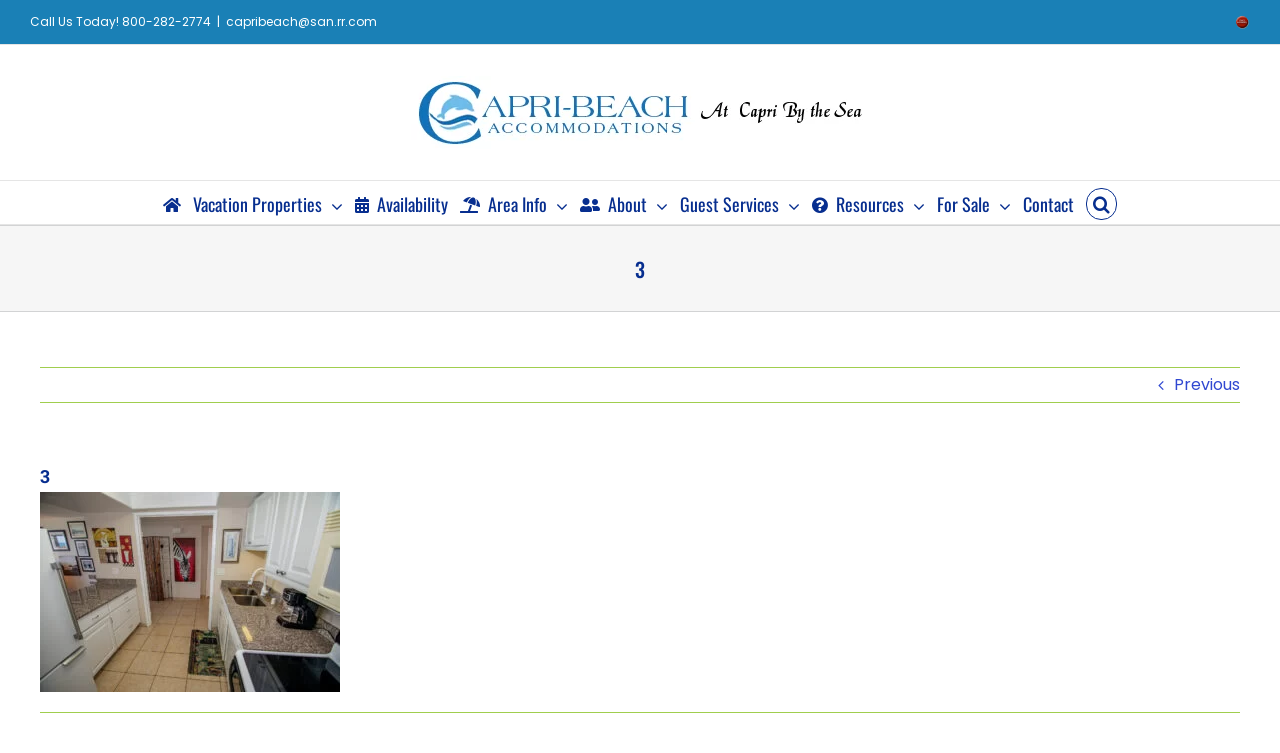

--- FILE ---
content_type: text/html; charset=UTF-8
request_url: https://caprisandiego.com/3-4/
body_size: 13375
content:
<!DOCTYPE html>
<html class="avada-html-layout-wide avada-html-header-position-top" dir="ltr" lang="en-US" prefix="og: https://ogp.me/ns#" prefix="og: http://ogp.me/ns# fb: http://ogp.me/ns/fb#">
<head>
<meta http-equiv="X-UA-Compatible" content="IE=edge" />
<meta http-equiv="Content-Type" content="text/html; charset=utf-8"/>
<meta name="viewport" content="width=device-width, initial-scale=1" />
<title>3 | San Diego Beach Rentals | Capri Beach Accommodations</title>
<link href="https://fonts.googleapis.com/css?family=Lato:100,100i,200,200i,300,300i,400,400i,500,500i,600,600i,700,700i,800,800i,900,900i%7COpen+Sans:100,100i,200,200i,300,300i,400,400i,500,500i,600,600i,700,700i,800,800i,900,900i%7CIndie+Flower:100,100i,200,200i,300,300i,400,400i,500,500i,600,600i,700,700i,800,800i,900,900i%7COswald:100,100i,200,200i,300,300i,400,400i,500,500i,600,600i,700,700i,800,800i,900,900i" rel="stylesheet">	<style>img:is([sizes="auto" i], [sizes^="auto," i]) { contain-intrinsic-size: 3000px 1500px }</style>
<!-- All in One SEO 4.9.3 - aioseo.com -->
<meta name="robots" content="max-image-preview:large" />
<meta name="author" content="admin"/>
<link rel="canonical" href="https://caprisandiego.com/3-4/" />
<meta name="generator" content="All in One SEO (AIOSEO) 4.9.3" />
<meta property="og:locale" content="en_US" />
<meta property="og:site_name" content="San Diego Beach Rentals | Capri Beach Accommodations | San Diego Beach Accomodations" />
<meta property="og:type" content="article" />
<meta property="og:title" content="3 | San Diego Beach Rentals | Capri Beach Accommodations" />
<meta property="og:url" content="https://caprisandiego.com/3-4/" />
<meta property="article:published_time" content="2023-04-25T23:06:47+00:00" />
<meta property="article:modified_time" content="2023-04-25T23:06:47+00:00" />
<meta name="twitter:card" content="summary" />
<meta name="twitter:title" content="3 | San Diego Beach Rentals | Capri Beach Accommodations" />
<script type="application/ld+json" class="aioseo-schema">
{"@context":"https:\/\/schema.org","@graph":[{"@type":"BreadcrumbList","@id":"https:\/\/caprisandiego.com\/3-4\/#breadcrumblist","itemListElement":[{"@type":"ListItem","@id":"https:\/\/caprisandiego.com#listItem","position":1,"name":"Home","item":"https:\/\/caprisandiego.com","nextItem":{"@type":"ListItem","@id":"https:\/\/caprisandiego.com\/3-4\/#listItem","name":"3"}},{"@type":"ListItem","@id":"https:\/\/caprisandiego.com\/3-4\/#listItem","position":2,"name":"3","previousItem":{"@type":"ListItem","@id":"https:\/\/caprisandiego.com#listItem","name":"Home"}}]},{"@type":"ItemPage","@id":"https:\/\/caprisandiego.com\/3-4\/#itempage","url":"https:\/\/caprisandiego.com\/3-4\/","name":"3 | San Diego Beach Rentals | Capri Beach Accommodations","inLanguage":"en-US","isPartOf":{"@id":"https:\/\/caprisandiego.com\/#website"},"breadcrumb":{"@id":"https:\/\/caprisandiego.com\/3-4\/#breadcrumblist"},"author":{"@id":"https:\/\/caprisandiego.com\/author\/admin\/#author"},"creator":{"@id":"https:\/\/caprisandiego.com\/author\/admin\/#author"},"datePublished":"2023-04-25T23:06:47+00:00","dateModified":"2023-04-25T23:06:47+00:00"},{"@type":"Organization","@id":"https:\/\/caprisandiego.com\/#organization","name":"San Diego Beach Rentals - Capri Beach Accomodations","description":"San Diego Beach Accomodations","url":"https:\/\/caprisandiego.com\/","telephone":"+18584836000","logo":{"@type":"ImageObject","url":"https:\/\/caprisandiego.com\/wp-content\/uploads\/2016\/03\/logo.png","@id":"https:\/\/caprisandiego.com\/3-4\/#organizationLogo","width":402,"height":402,"caption":"capri beach accommodations"},"image":{"@id":"https:\/\/caprisandiego.com\/3-4\/#organizationLogo"}},{"@type":"Person","@id":"https:\/\/caprisandiego.com\/author\/admin\/#author","url":"https:\/\/caprisandiego.com\/author\/admin\/","name":"admin","image":{"@type":"ImageObject","@id":"https:\/\/caprisandiego.com\/3-4\/#authorImage","url":"https:\/\/secure.gravatar.com\/avatar\/94364b72dcd011fda1b992b5b13e19bb456066d36d9353c971cd984b2cb09a53?s=96&d=mm&r=g","width":96,"height":96,"caption":"admin"}},{"@type":"WebSite","@id":"https:\/\/caprisandiego.com\/#website","url":"https:\/\/caprisandiego.com\/","name":"San Diego Beach Rentals | Capri Beach Accommodations","description":"San Diego Beach Accomodations","inLanguage":"en-US","publisher":{"@id":"https:\/\/caprisandiego.com\/#organization"}}]}
</script>
<!-- All in One SEO -->
<link rel='dns-prefetch' href='//stats.wp.com' />
<link rel="alternate" type="application/rss+xml" title="San Diego Beach Rentals | Capri Beach Accommodations &raquo; Feed" href="https://caprisandiego.com/feed/" />
<link rel="alternate" type="application/rss+xml" title="San Diego Beach Rentals | Capri Beach Accommodations &raquo; Comments Feed" href="https://caprisandiego.com/comments/feed/" />
<link rel="alternate" type="application/rss+xml" title="San Diego Beach Rentals | Capri Beach Accommodations &raquo; 3 Comments Feed" href="https://caprisandiego.com/feed/?attachment_id=19339" />
<!-- <link rel='stylesheet' id='formidable-css' href='https://caprisandiego.com/wp-content/plugins/formidable/css/formidableforms.css?ver=1101959' type='text/css' media='all' /> -->
<!-- <link rel='stylesheet' id='layerslider-css' href='https://caprisandiego.com/wp-content/plugins/LayerSlider/assets/static/layerslider/css/layerslider.css?ver=8.1.2' type='text/css' media='all' /> -->
<!-- <link rel='stylesheet' id='aioseo/css/src/vue/standalone/blocks/table-of-contents/global.scss-css' href='https://caprisandiego.com/wp-content/plugins/all-in-one-seo-pack/dist/Lite/assets/css/table-of-contents/global.e90f6d47.css?ver=4.9.3' type='text/css' media='all' /> -->
<!-- <link rel='stylesheet' id='mediaelement-css' href='https://caprisandiego.com/wp-includes/js/mediaelement/mediaelementplayer-legacy.min.css?ver=4.2.17' type='text/css' media='all' /> -->
<!-- <link rel='stylesheet' id='wp-mediaelement-css' href='https://caprisandiego.com/wp-includes/js/mediaelement/wp-mediaelement.min.css?ver=6.8.3' type='text/css' media='all' /> -->
<link rel="stylesheet" type="text/css" href="//caprisandiego.com/wp-content/cache/wpfc-minified/8aq2fok3/bjpj1.css" media="all"/>
<style id='jetpack-sharing-buttons-style-inline-css' type='text/css'>
.jetpack-sharing-buttons__services-list{display:flex;flex-direction:row;flex-wrap:wrap;gap:0;list-style-type:none;margin:5px;padding:0}.jetpack-sharing-buttons__services-list.has-small-icon-size{font-size:12px}.jetpack-sharing-buttons__services-list.has-normal-icon-size{font-size:16px}.jetpack-sharing-buttons__services-list.has-large-icon-size{font-size:24px}.jetpack-sharing-buttons__services-list.has-huge-icon-size{font-size:36px}@media print{.jetpack-sharing-buttons__services-list{display:none!important}}.editor-styles-wrapper .wp-block-jetpack-sharing-buttons{gap:0;padding-inline-start:0}ul.jetpack-sharing-buttons__services-list.has-background{padding:1.25em 2.375em}
</style>
<!-- <link rel='stylesheet' id='fusion-dynamic-css-css' href='https://caprisandiego.com/wp-content/uploads/fusion-styles/dee1736ed8b4af71de07d1cd916d0e9d.min.css?ver=3.13.3' type='text/css' media='all' /> -->
<link rel="stylesheet" type="text/css" href="//caprisandiego.com/wp-content/cache/wpfc-minified/lx4xferu/bjpr8.css" media="all"/>
<!-- <link rel='stylesheet' id='avada-fullwidth-md-css' href='https://caprisandiego.com/wp-content/plugins/fusion-builder/assets/css/media/fullwidth-md.min.css?ver=3.13.3' type='text/css' media='only screen and (max-width: 1024px)' /> -->
<link rel="stylesheet" type="text/css" href="//caprisandiego.com/wp-content/cache/wpfc-minified/kog2dbd0/bjpj1.css" media="only screen and (max-width: 1024px)"/>
<!-- <link rel='stylesheet' id='avada-fullwidth-sm-css' href='https://caprisandiego.com/wp-content/plugins/fusion-builder/assets/css/media/fullwidth-sm.min.css?ver=3.13.3' type='text/css' media='only screen and (max-width: 640px)' /> -->
<link rel="stylesheet" type="text/css" href="//caprisandiego.com/wp-content/cache/wpfc-minified/89t579xo/bjpj1.css" media="only screen and (max-width: 640px)"/>
<!-- <link rel='stylesheet' id='awb-text-path-md-css' href='https://caprisandiego.com/wp-content/plugins/fusion-builder/assets/css/media/awb-text-path-md.min.css?ver=7.13.3' type='text/css' media='only screen and (max-width: 1024px)' /> -->
<link rel="stylesheet" type="text/css" href="//caprisandiego.com/wp-content/cache/wpfc-minified/k9qod761/bjpj1.css" media="only screen and (max-width: 1024px)"/>
<!-- <link rel='stylesheet' id='awb-text-path-sm-css' href='https://caprisandiego.com/wp-content/plugins/fusion-builder/assets/css/media/awb-text-path-sm.min.css?ver=7.13.3' type='text/css' media='only screen and (max-width: 640px)' /> -->
<link rel="stylesheet" type="text/css" href="//caprisandiego.com/wp-content/cache/wpfc-minified/2b1istsh/bjpj1.css" media="only screen and (max-width: 640px)"/>
<!-- <link rel='stylesheet' id='avada-icon-md-css' href='https://caprisandiego.com/wp-content/plugins/fusion-builder/assets/css/media/icon-md.min.css?ver=3.13.3' type='text/css' media='only screen and (max-width: 1024px)' /> -->
<link rel="stylesheet" type="text/css" href="//caprisandiego.com/wp-content/cache/wpfc-minified/fi8rr55m/bjpj1.css" media="only screen and (max-width: 1024px)"/>
<!-- <link rel='stylesheet' id='avada-icon-sm-css' href='https://caprisandiego.com/wp-content/plugins/fusion-builder/assets/css/media/icon-sm.min.css?ver=3.13.3' type='text/css' media='only screen and (max-width: 640px)' /> -->
<link rel="stylesheet" type="text/css" href="//caprisandiego.com/wp-content/cache/wpfc-minified/2ppopao6/bjpj1.css" media="only screen and (max-width: 640px)"/>
<!-- <link rel='stylesheet' id='avada-grid-md-css' href='https://caprisandiego.com/wp-content/plugins/fusion-builder/assets/css/media/grid-md.min.css?ver=7.13.3' type='text/css' media='only screen and (max-width: 1024px)' /> -->
<link rel="stylesheet" type="text/css" href="//caprisandiego.com/wp-content/cache/wpfc-minified/qsic1a2z/bjpj1.css" media="only screen and (max-width: 1024px)"/>
<!-- <link rel='stylesheet' id='avada-grid-sm-css' href='https://caprisandiego.com/wp-content/plugins/fusion-builder/assets/css/media/grid-sm.min.css?ver=7.13.3' type='text/css' media='only screen and (max-width: 640px)' /> -->
<link rel="stylesheet" type="text/css" href="//caprisandiego.com/wp-content/cache/wpfc-minified/992f65at/bjpj1.css" media="only screen and (max-width: 640px)"/>
<!-- <link rel='stylesheet' id='avada-image-md-css' href='https://caprisandiego.com/wp-content/plugins/fusion-builder/assets/css/media/image-md.min.css?ver=7.13.3' type='text/css' media='only screen and (max-width: 1024px)' /> -->
<link rel="stylesheet" type="text/css" href="//caprisandiego.com/wp-content/cache/wpfc-minified/eszy4gbd/bjpj1.css" media="only screen and (max-width: 1024px)"/>
<!-- <link rel='stylesheet' id='avada-image-sm-css' href='https://caprisandiego.com/wp-content/plugins/fusion-builder/assets/css/media/image-sm.min.css?ver=7.13.3' type='text/css' media='only screen and (max-width: 640px)' /> -->
<link rel="stylesheet" type="text/css" href="//caprisandiego.com/wp-content/cache/wpfc-minified/o9l3qdp/bjpj1.css" media="only screen and (max-width: 640px)"/>
<!-- <link rel='stylesheet' id='avada-person-md-css' href='https://caprisandiego.com/wp-content/plugins/fusion-builder/assets/css/media/person-md.min.css?ver=7.13.3' type='text/css' media='only screen and (max-width: 1024px)' /> -->
<link rel="stylesheet" type="text/css" href="//caprisandiego.com/wp-content/cache/wpfc-minified/7jqcbzp6/bjpj1.css" media="only screen and (max-width: 1024px)"/>
<!-- <link rel='stylesheet' id='avada-person-sm-css' href='https://caprisandiego.com/wp-content/plugins/fusion-builder/assets/css/media/person-sm.min.css?ver=7.13.3' type='text/css' media='only screen and (max-width: 640px)' /> -->
<link rel="stylesheet" type="text/css" href="//caprisandiego.com/wp-content/cache/wpfc-minified/logpelks/bjpj1.css" media="only screen and (max-width: 640px)"/>
<!-- <link rel='stylesheet' id='avada-section-separator-md-css' href='https://caprisandiego.com/wp-content/plugins/fusion-builder/assets/css/media/section-separator-md.min.css?ver=3.13.3' type='text/css' media='only screen and (max-width: 1024px)' /> -->
<link rel="stylesheet" type="text/css" href="//caprisandiego.com/wp-content/cache/wpfc-minified/duqjufm4/bjpj1.css" media="only screen and (max-width: 1024px)"/>
<!-- <link rel='stylesheet' id='avada-section-separator-sm-css' href='https://caprisandiego.com/wp-content/plugins/fusion-builder/assets/css/media/section-separator-sm.min.css?ver=3.13.3' type='text/css' media='only screen and (max-width: 640px)' /> -->
<link rel="stylesheet" type="text/css" href="//caprisandiego.com/wp-content/cache/wpfc-minified/1mtyoq92/bjpj1.css" media="only screen and (max-width: 640px)"/>
<!-- <link rel='stylesheet' id='avada-social-sharing-md-css' href='https://caprisandiego.com/wp-content/plugins/fusion-builder/assets/css/media/social-sharing-md.min.css?ver=7.13.3' type='text/css' media='only screen and (max-width: 1024px)' /> -->
<link rel="stylesheet" type="text/css" href="//caprisandiego.com/wp-content/cache/wpfc-minified/e78jqgnx/bjpj1.css" media="only screen and (max-width: 1024px)"/>
<!-- <link rel='stylesheet' id='avada-social-sharing-sm-css' href='https://caprisandiego.com/wp-content/plugins/fusion-builder/assets/css/media/social-sharing-sm.min.css?ver=7.13.3' type='text/css' media='only screen and (max-width: 640px)' /> -->
<link rel="stylesheet" type="text/css" href="//caprisandiego.com/wp-content/cache/wpfc-minified/1e67ck6r/bjpj1.css" media="only screen and (max-width: 640px)"/>
<!-- <link rel='stylesheet' id='avada-social-links-md-css' href='https://caprisandiego.com/wp-content/plugins/fusion-builder/assets/css/media/social-links-md.min.css?ver=7.13.3' type='text/css' media='only screen and (max-width: 1024px)' /> -->
<link rel="stylesheet" type="text/css" href="//caprisandiego.com/wp-content/cache/wpfc-minified/1djvamj5/bjpj1.css" media="only screen and (max-width: 1024px)"/>
<!-- <link rel='stylesheet' id='avada-social-links-sm-css' href='https://caprisandiego.com/wp-content/plugins/fusion-builder/assets/css/media/social-links-sm.min.css?ver=7.13.3' type='text/css' media='only screen and (max-width: 640px)' /> -->
<link rel="stylesheet" type="text/css" href="//caprisandiego.com/wp-content/cache/wpfc-minified/edl836nj/bjpj1.css" media="only screen and (max-width: 640px)"/>
<!-- <link rel='stylesheet' id='avada-tabs-lg-min-css' href='https://caprisandiego.com/wp-content/plugins/fusion-builder/assets/css/media/tabs-lg-min.min.css?ver=7.13.3' type='text/css' media='only screen and (min-width: 640px)' /> -->
<link rel="stylesheet" type="text/css" href="//caprisandiego.com/wp-content/cache/wpfc-minified/1njieqrf/bjpj1.css" media="only screen and (min-width: 640px)"/>
<!-- <link rel='stylesheet' id='avada-tabs-lg-max-css' href='https://caprisandiego.com/wp-content/plugins/fusion-builder/assets/css/media/tabs-lg-max.min.css?ver=7.13.3' type='text/css' media='only screen and (max-width: 640px)' /> -->
<link rel="stylesheet" type="text/css" href="//caprisandiego.com/wp-content/cache/wpfc-minified/lacj83a0/bjpj1.css" media="only screen and (max-width: 640px)"/>
<!-- <link rel='stylesheet' id='avada-tabs-md-css' href='https://caprisandiego.com/wp-content/plugins/fusion-builder/assets/css/media/tabs-md.min.css?ver=7.13.3' type='text/css' media='only screen and (max-width: 1024px)' /> -->
<link rel="stylesheet" type="text/css" href="//caprisandiego.com/wp-content/cache/wpfc-minified/2aj1s5t0/bjpj1.css" media="only screen and (max-width: 1024px)"/>
<!-- <link rel='stylesheet' id='avada-tabs-sm-css' href='https://caprisandiego.com/wp-content/plugins/fusion-builder/assets/css/media/tabs-sm.min.css?ver=7.13.3' type='text/css' media='only screen and (max-width: 640px)' /> -->
<link rel="stylesheet" type="text/css" href="//caprisandiego.com/wp-content/cache/wpfc-minified/ka0etxks/bjpj1.css" media="only screen and (max-width: 640px)"/>
<!-- <link rel='stylesheet' id='awb-text-md-css' href='https://caprisandiego.com/wp-content/plugins/fusion-builder/assets/css/media/text-md.min.css?ver=3.13.3' type='text/css' media='only screen and (max-width: 1024px)' /> -->
<link rel="stylesheet" type="text/css" href="//caprisandiego.com/wp-content/cache/wpfc-minified/kp8kkvyi/bjpj1.css" media="only screen and (max-width: 1024px)"/>
<!-- <link rel='stylesheet' id='awb-text-sm-css' href='https://caprisandiego.com/wp-content/plugins/fusion-builder/assets/css/media/text-sm.min.css?ver=3.13.3' type='text/css' media='only screen and (max-width: 640px)' /> -->
<link rel="stylesheet" type="text/css" href="//caprisandiego.com/wp-content/cache/wpfc-minified/890ptns8/bjpj1.css" media="only screen and (max-width: 640px)"/>
<!-- <link rel='stylesheet' id='awb-title-md-css' href='https://caprisandiego.com/wp-content/plugins/fusion-builder/assets/css/media/title-md.min.css?ver=3.13.3' type='text/css' media='only screen and (max-width: 1024px)' /> -->
<link rel="stylesheet" type="text/css" href="//caprisandiego.com/wp-content/cache/wpfc-minified/qlxf4b2h/bjpj1.css" media="only screen and (max-width: 1024px)"/>
<!-- <link rel='stylesheet' id='awb-title-sm-css' href='https://caprisandiego.com/wp-content/plugins/fusion-builder/assets/css/media/title-sm.min.css?ver=3.13.3' type='text/css' media='only screen and (max-width: 640px)' /> -->
<!-- <link rel='stylesheet' id='awb-post-card-image-sm-css' href='https://caprisandiego.com/wp-content/plugins/fusion-builder/assets/css/media/post-card-image-sm.min.css?ver=3.13.3' type='text/css' media='only screen and (max-width: 640px)' /> -->
<link rel="stylesheet" type="text/css" href="//caprisandiego.com/wp-content/cache/wpfc-minified/qjt9gonr/bjpj1.css" media="only screen and (max-width: 640px)"/>
<!-- <link rel='stylesheet' id='avada-swiper-md-css' href='https://caprisandiego.com/wp-content/plugins/fusion-builder/assets/css/media/swiper-md.min.css?ver=7.13.3' type='text/css' media='only screen and (max-width: 1024px)' /> -->
<link rel="stylesheet" type="text/css" href="//caprisandiego.com/wp-content/cache/wpfc-minified/fqxz1akm/bjpj1.css" media="only screen and (max-width: 1024px)"/>
<!-- <link rel='stylesheet' id='avada-swiper-sm-css' href='https://caprisandiego.com/wp-content/plugins/fusion-builder/assets/css/media/swiper-sm.min.css?ver=7.13.3' type='text/css' media='only screen and (max-width: 640px)' /> -->
<link rel="stylesheet" type="text/css" href="//caprisandiego.com/wp-content/cache/wpfc-minified/6k1b35ks/bjpj1.css" media="only screen and (max-width: 640px)"/>
<!-- <link rel='stylesheet' id='avada-post-cards-md-css' href='https://caprisandiego.com/wp-content/plugins/fusion-builder/assets/css/media/post-cards-md.min.css?ver=7.13.3' type='text/css' media='only screen and (max-width: 1024px)' /> -->
<link rel="stylesheet" type="text/css" href="//caprisandiego.com/wp-content/cache/wpfc-minified/6mvz5tb3/bjpj0.css" media="only screen and (max-width: 1024px)"/>
<!-- <link rel='stylesheet' id='avada-post-cards-sm-css' href='https://caprisandiego.com/wp-content/plugins/fusion-builder/assets/css/media/post-cards-sm.min.css?ver=7.13.3' type='text/css' media='only screen and (max-width: 640px)' /> -->
<link rel="stylesheet" type="text/css" href="//caprisandiego.com/wp-content/cache/wpfc-minified/fs5j3ej1/bjpj0.css" media="only screen and (max-width: 640px)"/>
<!-- <link rel='stylesheet' id='avada-facebook-page-md-css' href='https://caprisandiego.com/wp-content/plugins/fusion-builder/assets/css/media/facebook-page-md.min.css?ver=7.13.3' type='text/css' media='only screen and (max-width: 1024px)' /> -->
<link rel="stylesheet" type="text/css" href="//caprisandiego.com/wp-content/cache/wpfc-minified/2qal91hr/bjpj0.css" media="only screen and (max-width: 1024px)"/>
<!-- <link rel='stylesheet' id='avada-facebook-page-sm-css' href='https://caprisandiego.com/wp-content/plugins/fusion-builder/assets/css/media/facebook-page-sm.min.css?ver=7.13.3' type='text/css' media='only screen and (max-width: 640px)' /> -->
<link rel="stylesheet" type="text/css" href="//caprisandiego.com/wp-content/cache/wpfc-minified/fdgctreb/bjpj0.css" media="only screen and (max-width: 640px)"/>
<!-- <link rel='stylesheet' id='avada-twitter-timeline-md-css' href='https://caprisandiego.com/wp-content/plugins/fusion-builder/assets/css/media/twitter-timeline-md.min.css?ver=7.13.3' type='text/css' media='only screen and (max-width: 1024px)' /> -->
<link rel="stylesheet" type="text/css" href="//caprisandiego.com/wp-content/cache/wpfc-minified/7udsbmz7/bjpj0.css" media="only screen and (max-width: 1024px)"/>
<!-- <link rel='stylesheet' id='avada-twitter-timeline-sm-css' href='https://caprisandiego.com/wp-content/plugins/fusion-builder/assets/css/media/twitter-timeline-sm.min.css?ver=7.13.3' type='text/css' media='only screen and (max-width: 640px)' /> -->
<link rel="stylesheet" type="text/css" href="//caprisandiego.com/wp-content/cache/wpfc-minified/kmd3udt5/bjpj0.css" media="only screen and (max-width: 640px)"/>
<!-- <link rel='stylesheet' id='avada-flickr-md-css' href='https://caprisandiego.com/wp-content/plugins/fusion-builder/assets/css/media/flickr-md.min.css?ver=7.13.3' type='text/css' media='only screen and (max-width: 1024px)' /> -->
<link rel="stylesheet" type="text/css" href="//caprisandiego.com/wp-content/cache/wpfc-minified/13hrgae1/bjpj0.css" media="only screen and (max-width: 1024px)"/>
<!-- <link rel='stylesheet' id='avada-flickr-sm-css' href='https://caprisandiego.com/wp-content/plugins/fusion-builder/assets/css/media/flickr-sm.min.css?ver=7.13.3' type='text/css' media='only screen and (max-width: 640px)' /> -->
<link rel="stylesheet" type="text/css" href="//caprisandiego.com/wp-content/cache/wpfc-minified/dq4kdhqh/bjpj0.css" media="only screen and (max-width: 640px)"/>
<!-- <link rel='stylesheet' id='avada-tagcloud-md-css' href='https://caprisandiego.com/wp-content/plugins/fusion-builder/assets/css/media/tagcloud-md.min.css?ver=7.13.3' type='text/css' media='only screen and (max-width: 1024px)' /> -->
<link rel="stylesheet" type="text/css" href="//caprisandiego.com/wp-content/cache/wpfc-minified/2mcxbta2/bjpj0.css" media="only screen and (max-width: 1024px)"/>
<!-- <link rel='stylesheet' id='avada-tagcloud-sm-css' href='https://caprisandiego.com/wp-content/plugins/fusion-builder/assets/css/media/tagcloud-sm.min.css?ver=7.13.3' type='text/css' media='only screen and (max-width: 640px)' /> -->
<link rel="stylesheet" type="text/css" href="//caprisandiego.com/wp-content/cache/wpfc-minified/fh2ds5mc/bjpj0.css" media="only screen and (max-width: 640px)"/>
<!-- <link rel='stylesheet' id='avada-instagram-md-css' href='https://caprisandiego.com/wp-content/plugins/fusion-builder/assets/css/media/instagram-md.min.css?ver=7.13.3' type='text/css' media='only screen and (max-width: 1024px)' /> -->
<link rel="stylesheet" type="text/css" href="//caprisandiego.com/wp-content/cache/wpfc-minified/lbgjnebo/bjpj0.css" media="only screen and (max-width: 1024px)"/>
<!-- <link rel='stylesheet' id='avada-instagram-sm-css' href='https://caprisandiego.com/wp-content/plugins/fusion-builder/assets/css/media/instagram-sm.min.css?ver=7.13.3' type='text/css' media='only screen and (max-width: 640px)' /> -->
<link rel="stylesheet" type="text/css" href="//caprisandiego.com/wp-content/cache/wpfc-minified/6z7nkoti/bjpj0.css" media="only screen and (max-width: 640px)"/>
<!-- <link rel='stylesheet' id='awb-meta-md-css' href='https://caprisandiego.com/wp-content/plugins/fusion-builder/assets/css/media/meta-md.min.css?ver=7.13.3' type='text/css' media='only screen and (max-width: 1024px)' /> -->
<link rel="stylesheet" type="text/css" href="//caprisandiego.com/wp-content/cache/wpfc-minified/qhdef1s1/bjpj0.css" media="only screen and (max-width: 1024px)"/>
<!-- <link rel='stylesheet' id='awb-meta-sm-css' href='https://caprisandiego.com/wp-content/plugins/fusion-builder/assets/css/media/meta-sm.min.css?ver=7.13.3' type='text/css' media='only screen and (max-width: 640px)' /> -->
<link rel="stylesheet" type="text/css" href="//caprisandiego.com/wp-content/cache/wpfc-minified/8iyj5l2x/bjpj0.css" media="only screen and (max-width: 640px)"/>
<!-- <link rel='stylesheet' id='awb-layout-colums-md-css' href='https://caprisandiego.com/wp-content/plugins/fusion-builder/assets/css/media/layout-columns-md.min.css?ver=3.13.3' type='text/css' media='only screen and (max-width: 1024px)' /> -->
<link rel="stylesheet" type="text/css" href="//caprisandiego.com/wp-content/cache/wpfc-minified/8uvvn0eb/bjpj0.css" media="only screen and (max-width: 1024px)"/>
<!-- <link rel='stylesheet' id='awb-layout-colums-sm-css' href='https://caprisandiego.com/wp-content/plugins/fusion-builder/assets/css/media/layout-columns-sm.min.css?ver=3.13.3' type='text/css' media='only screen and (max-width: 640px)' /> -->
<!-- <link rel='stylesheet' id='avada-max-1c-css' href='https://caprisandiego.com/wp-content/themes/Avada/assets/css/media/max-1c.min.css?ver=7.13.3' type='text/css' media='only screen and (max-width: 640px)' /> -->
<link rel="stylesheet" type="text/css" href="//caprisandiego.com/wp-content/cache/wpfc-minified/5f0ymrc/bjpj0.css" media="only screen and (max-width: 640px)"/>
<!-- <link rel='stylesheet' id='avada-max-2c-css' href='https://caprisandiego.com/wp-content/themes/Avada/assets/css/media/max-2c.min.css?ver=7.13.3' type='text/css' media='only screen and (max-width: 712px)' /> -->
<link rel="stylesheet" type="text/css" href="//caprisandiego.com/wp-content/cache/wpfc-minified/2ok9d73z/bjpj0.css" media="only screen and (max-width: 712px)"/>
<!-- <link rel='stylesheet' id='avada-min-2c-max-3c-css' href='https://caprisandiego.com/wp-content/themes/Avada/assets/css/media/min-2c-max-3c.min.css?ver=7.13.3' type='text/css' media='only screen and (min-width: 712px) and (max-width: 784px)' /> -->
<link rel="stylesheet" type="text/css" href="//caprisandiego.com/wp-content/cache/wpfc-minified/70cmhpe8/bjpj0.css" media="only screen and (min-width: 712px) and (max-width: 784px)"/>
<!-- <link rel='stylesheet' id='avada-min-3c-max-4c-css' href='https://caprisandiego.com/wp-content/themes/Avada/assets/css/media/min-3c-max-4c.min.css?ver=7.13.3' type='text/css' media='only screen and (min-width: 784px) and (max-width: 856px)' /> -->
<link rel="stylesheet" type="text/css" href="//caprisandiego.com/wp-content/cache/wpfc-minified/1r4ji0ey/bjpj0.css" media="only screen and (min-width: 784px) and (max-width: 856px)"/>
<!-- <link rel='stylesheet' id='avada-min-4c-max-5c-css' href='https://caprisandiego.com/wp-content/themes/Avada/assets/css/media/min-4c-max-5c.min.css?ver=7.13.3' type='text/css' media='only screen and (min-width: 856px) and (max-width: 928px)' /> -->
<link rel="stylesheet" type="text/css" href="//caprisandiego.com/wp-content/cache/wpfc-minified/mnv4gdfl/bjpj0.css" media="only screen and (min-width: 856px) and (max-width: 928px)"/>
<!-- <link rel='stylesheet' id='avada-min-5c-max-6c-css' href='https://caprisandiego.com/wp-content/themes/Avada/assets/css/media/min-5c-max-6c.min.css?ver=7.13.3' type='text/css' media='only screen and (min-width: 928px) and (max-width: 1000px)' /> -->
<link rel="stylesheet" type="text/css" href="//caprisandiego.com/wp-content/cache/wpfc-minified/dig288id/bjpj0.css" media="only screen and (min-width: 928px) and (max-width: 1000px)"/>
<!-- <link rel='stylesheet' id='avada-min-shbp-css' href='https://caprisandiego.com/wp-content/themes/Avada/assets/css/media/min-shbp.min.css?ver=7.13.3' type='text/css' media='only screen and (min-width: 801px)' /> -->
<!-- <link rel='stylesheet' id='avada-min-shbp-header-legacy-css' href='https://caprisandiego.com/wp-content/themes/Avada/assets/css/media/min-shbp-header-legacy.min.css?ver=7.13.3' type='text/css' media='only screen and (min-width: 801px)' /> -->
<link rel="stylesheet" type="text/css" href="//caprisandiego.com/wp-content/cache/wpfc-minified/1b3sc31i/bjpj0.css" media="only screen and (min-width: 801px)"/>
<!-- <link rel='stylesheet' id='avada-max-shbp-css' href='https://caprisandiego.com/wp-content/themes/Avada/assets/css/media/max-shbp.min.css?ver=7.13.3' type='text/css' media='only screen and (max-width: 800px)' /> -->
<!-- <link rel='stylesheet' id='avada-max-shbp-header-legacy-css' href='https://caprisandiego.com/wp-content/themes/Avada/assets/css/media/max-shbp-header-legacy.min.css?ver=7.13.3' type='text/css' media='only screen and (max-width: 800px)' /> -->
<!-- <link rel='stylesheet' id='avada-max-sh-shbp-css' href='https://caprisandiego.com/wp-content/themes/Avada/assets/css/media/max-sh-shbp.min.css?ver=7.13.3' type='text/css' media='only screen and (max-width: 800px)' /> -->
<!-- <link rel='stylesheet' id='avada-max-sh-shbp-header-legacy-css' href='https://caprisandiego.com/wp-content/themes/Avada/assets/css/media/max-sh-shbp-header-legacy.min.css?ver=7.13.3' type='text/css' media='only screen and (max-width: 800px)' /> -->
<link rel="stylesheet" type="text/css" href="//caprisandiego.com/wp-content/cache/wpfc-minified/78pc4gbd/bjpj0.css" media="only screen and (max-width: 800px)"/>
<!-- <link rel='stylesheet' id='avada-min-768-max-1024-p-css' href='https://caprisandiego.com/wp-content/themes/Avada/assets/css/media/min-768-max-1024-p.min.css?ver=7.13.3' type='text/css' media='only screen and (min-device-width: 768px) and (max-device-width: 1024px) and (orientation: portrait)' /> -->
<!-- <link rel='stylesheet' id='avada-min-768-max-1024-p-header-legacy-css' href='https://caprisandiego.com/wp-content/themes/Avada/assets/css/media/min-768-max-1024-p-header-legacy.min.css?ver=7.13.3' type='text/css' media='only screen and (min-device-width: 768px) and (max-device-width: 1024px) and (orientation: portrait)' /> -->
<link rel="stylesheet" type="text/css" href="//caprisandiego.com/wp-content/cache/wpfc-minified/felks8cf/bjpj0.css" media="only screen and (min-device-width: 768px) and (max-device-width: 1024px) and (orientation: portrait)"/>
<!-- <link rel='stylesheet' id='avada-min-768-max-1024-l-css' href='https://caprisandiego.com/wp-content/themes/Avada/assets/css/media/min-768-max-1024-l.min.css?ver=7.13.3' type='text/css' media='only screen and (min-device-width: 768px) and (max-device-width: 1024px) and (orientation: landscape)' /> -->
<!-- <link rel='stylesheet' id='avada-min-768-max-1024-l-header-legacy-css' href='https://caprisandiego.com/wp-content/themes/Avada/assets/css/media/min-768-max-1024-l-header-legacy.min.css?ver=7.13.3' type='text/css' media='only screen and (min-device-width: 768px) and (max-device-width: 1024px) and (orientation: landscape)' /> -->
<link rel="stylesheet" type="text/css" href="//caprisandiego.com/wp-content/cache/wpfc-minified/g3g4848g/bjpj0.css" media="only screen and (min-device-width: 768px) and (max-device-width: 1024px) and (orientation: landscape)"/>
<!-- <link rel='stylesheet' id='avada-max-sh-cbp-css' href='https://caprisandiego.com/wp-content/themes/Avada/assets/css/media/max-sh-cbp.min.css?ver=7.13.3' type='text/css' media='only screen and (max-width: 800px)' /> -->
<!-- <link rel='stylesheet' id='avada-max-sh-sbp-css' href='https://caprisandiego.com/wp-content/themes/Avada/assets/css/media/max-sh-sbp.min.css?ver=7.13.3' type='text/css' media='only screen and (max-width: 800px)' /> -->
<link rel="stylesheet" type="text/css" href="//caprisandiego.com/wp-content/cache/wpfc-minified/lob8m8up/bjpj0.css" media="only screen and (max-width: 800px)"/>
<!-- <link rel='stylesheet' id='avada-max-sh-640-css' href='https://caprisandiego.com/wp-content/themes/Avada/assets/css/media/max-sh-640.min.css?ver=7.13.3' type='text/css' media='only screen and (max-width: 640px)' /> -->
<link rel="stylesheet" type="text/css" href="//caprisandiego.com/wp-content/cache/wpfc-minified/fpda3071/bjpj0.css" media="only screen and (max-width: 640px)"/>
<!-- <link rel='stylesheet' id='avada-max-shbp-18-css' href='https://caprisandiego.com/wp-content/themes/Avada/assets/css/media/max-shbp-18.min.css?ver=7.13.3' type='text/css' media='only screen and (max-width: 782px)' /> -->
<link rel="stylesheet" type="text/css" href="//caprisandiego.com/wp-content/cache/wpfc-minified/h553pv4/bjpj0.css" media="only screen and (max-width: 782px)"/>
<!-- <link rel='stylesheet' id='avada-max-shbp-32-css' href='https://caprisandiego.com/wp-content/themes/Avada/assets/css/media/max-shbp-32.min.css?ver=7.13.3' type='text/css' media='only screen and (max-width: 768px)' /> -->
<link rel="stylesheet" type="text/css" href="//caprisandiego.com/wp-content/cache/wpfc-minified/eu72um1b/bjpj0.css" media="only screen and (max-width: 768px)"/>
<!-- <link rel='stylesheet' id='avada-min-sh-cbp-css' href='https://caprisandiego.com/wp-content/themes/Avada/assets/css/media/min-sh-cbp.min.css?ver=7.13.3' type='text/css' media='only screen and (min-width: 800px)' /> -->
<link rel="stylesheet" type="text/css" href="//caprisandiego.com/wp-content/cache/wpfc-minified/estl34mx/bjpj0.css" media="only screen and (min-width: 800px)"/>
<!-- <link rel='stylesheet' id='avada-max-640-css' href='https://caprisandiego.com/wp-content/themes/Avada/assets/css/media/max-640.min.css?ver=7.13.3' type='text/css' media='only screen and (max-device-width: 640px)' /> -->
<link rel="stylesheet" type="text/css" href="//caprisandiego.com/wp-content/cache/wpfc-minified/qhzmtyw4/bjpj0.css" media="only screen and (max-device-width: 640px)"/>
<!-- <link rel='stylesheet' id='avada-max-main-css' href='https://caprisandiego.com/wp-content/themes/Avada/assets/css/media/max-main.min.css?ver=7.13.3' type='text/css' media='only screen and (max-width: 1000px)' /> -->
<link rel="stylesheet" type="text/css" href="//caprisandiego.com/wp-content/cache/wpfc-minified/kl6mcudk/bjpj0.css" media="only screen and (max-width: 1000px)"/>
<!-- <link rel='stylesheet' id='avada-max-cbp-css' href='https://caprisandiego.com/wp-content/themes/Avada/assets/css/media/max-cbp.min.css?ver=7.13.3' type='text/css' media='only screen and (max-width: 800px)' /> -->
<link rel="stylesheet" type="text/css" href="//caprisandiego.com/wp-content/cache/wpfc-minified/epfo3thg/bjpj0.css" media="only screen and (max-width: 800px)"/>
<!-- <link rel='stylesheet' id='avada-max-640-sliders-css' href='https://caprisandiego.com/wp-content/themes/Avada/assets/css/media/max-640-sliders.min.css?ver=7.13.3' type='text/css' media='only screen and (max-device-width: 640px)' /> -->
<link rel="stylesheet" type="text/css" href="//caprisandiego.com/wp-content/cache/wpfc-minified/d6mjus5g/bjpj0.css" media="only screen and (max-device-width: 640px)"/>
<!-- <link rel='stylesheet' id='avada-max-sh-cbp-sliders-css' href='https://caprisandiego.com/wp-content/themes/Avada/assets/css/media/max-sh-cbp-sliders.min.css?ver=7.13.3' type='text/css' media='only screen and (max-width: 800px)' /> -->
<!-- <link rel='stylesheet' id='avada-max-sh-cbp-eslider-css' href='https://caprisandiego.com/wp-content/themes/Avada/assets/css/media/max-sh-cbp-eslider.min.css?ver=7.13.3' type='text/css' media='only screen and (max-width: 800px)' /> -->
<!-- <link rel='stylesheet' id='avada-max-sh-cbp-social-sharing-css' href='https://caprisandiego.com/wp-content/themes/Avada/assets/css/media/max-sh-cbp-social-sharing.min.css?ver=7.13.3' type='text/css' media='only screen and (max-width: 800px)' /> -->
<!-- <link rel='stylesheet' id='fb-max-sh-cbp-css' href='https://caprisandiego.com/wp-content/plugins/fusion-builder/assets/css/media/max-sh-cbp.min.css?ver=3.13.3' type='text/css' media='only screen and (max-width: 800px)' /> -->
<link rel="stylesheet" type="text/css" href="//caprisandiego.com/wp-content/cache/wpfc-minified/6y0dp6ei/bjpj0.css" media="only screen and (max-width: 800px)"/>
<!-- <link rel='stylesheet' id='fb-min-768-max-1024-p-css' href='https://caprisandiego.com/wp-content/plugins/fusion-builder/assets/css/media/min-768-max-1024-p.min.css?ver=3.13.3' type='text/css' media='only screen and (min-device-width: 768px) and (max-device-width: 1024px) and (orientation: portrait)' /> -->
<link rel="stylesheet" type="text/css" href="//caprisandiego.com/wp-content/cache/wpfc-minified/lmtj8256/bjpj0.css" media="only screen and (min-device-width: 768px) and (max-device-width: 1024px) and (orientation: portrait)"/>
<!-- <link rel='stylesheet' id='fb-max-640-css' href='https://caprisandiego.com/wp-content/plugins/fusion-builder/assets/css/media/max-640.min.css?ver=3.13.3' type='text/css' media='only screen and (max-device-width: 640px)' /> -->
<link rel="stylesheet" type="text/css" href="//caprisandiego.com/wp-content/cache/wpfc-minified/ffv1xtmt/bjpj0.css" media="only screen and (max-device-width: 640px)"/>
<!-- <link rel='stylesheet' id='fb-max-1c-css' href='https://caprisandiego.com/wp-content/plugins/fusion-builder/assets/css/media/max-1c.css?ver=3.13.3' type='text/css' media='only screen and (max-width: 640px)' /> -->
<link rel="stylesheet" type="text/css" href="//caprisandiego.com/wp-content/cache/wpfc-minified/88jj79l6/bjpj0.css" media="only screen and (max-width: 640px)"/>
<!-- <link rel='stylesheet' id='fb-max-2c-css' href='https://caprisandiego.com/wp-content/plugins/fusion-builder/assets/css/media/max-2c.css?ver=3.13.3' type='text/css' media='only screen and (max-width: 712px)' /> -->
<link rel="stylesheet" type="text/css" href="//caprisandiego.com/wp-content/cache/wpfc-minified/lnzv9nd6/bjpj0.css" media="only screen and (max-width: 712px)"/>
<!-- <link rel='stylesheet' id='fb-min-2c-max-3c-css' href='https://caprisandiego.com/wp-content/plugins/fusion-builder/assets/css/media/min-2c-max-3c.css?ver=3.13.3' type='text/css' media='only screen and (min-width: 712px) and (max-width: 784px)' /> -->
<link rel="stylesheet" type="text/css" href="//caprisandiego.com/wp-content/cache/wpfc-minified/1cbe8qzd/bjpj0.css" media="only screen and (min-width: 712px) and (max-width: 784px)"/>
<!-- <link rel='stylesheet' id='fb-min-3c-max-4c-css' href='https://caprisandiego.com/wp-content/plugins/fusion-builder/assets/css/media/min-3c-max-4c.css?ver=3.13.3' type='text/css' media='only screen and (min-width: 784px) and (max-width: 856px)' /> -->
<link rel="stylesheet" type="text/css" href="//caprisandiego.com/wp-content/cache/wpfc-minified/ln9751b8/bjpj0.css" media="only screen and (min-width: 784px) and (max-width: 856px)"/>
<!-- <link rel='stylesheet' id='fb-min-4c-max-5c-css' href='https://caprisandiego.com/wp-content/plugins/fusion-builder/assets/css/media/min-4c-max-5c.css?ver=3.13.3' type='text/css' media='only screen and (min-width: 856px) and (max-width: 928px)' /> -->
<link rel="stylesheet" type="text/css" href="//caprisandiego.com/wp-content/cache/wpfc-minified/99nnj82d/bjpj0.css" media="only screen and (min-width: 856px) and (max-width: 928px)"/>
<!-- <link rel='stylesheet' id='fb-min-5c-max-6c-css' href='https://caprisandiego.com/wp-content/plugins/fusion-builder/assets/css/media/min-5c-max-6c.css?ver=3.13.3' type='text/css' media='only screen and (min-width: 928px) and (max-width: 1000px)' /> -->
<link rel="stylesheet" type="text/css" href="//caprisandiego.com/wp-content/cache/wpfc-minified/2r1yws0g/bjpj0.css" media="only screen and (min-width: 928px) and (max-width: 1000px)"/>
<!-- <link rel='stylesheet' id='avada-off-canvas-md-css' href='https://caprisandiego.com/wp-content/plugins/fusion-builder/assets/css/media/off-canvas-md.min.css?ver=7.13.3' type='text/css' media='only screen and (max-width: 1024px)' /> -->
<link rel="stylesheet" type="text/css" href="//caprisandiego.com/wp-content/cache/wpfc-minified/796fi8nu/bjpj0.css" media="only screen and (max-width: 1024px)"/>
<!-- <link rel='stylesheet' id='avada-off-canvas-sm-css' href='https://caprisandiego.com/wp-content/plugins/fusion-builder/assets/css/media/off-canvas-sm.min.css?ver=7.13.3' type='text/css' media='only screen and (max-width: 640px)' /> -->
<link rel="stylesheet" type="text/css" href="//caprisandiego.com/wp-content/cache/wpfc-minified/lz1r0sr0/bjpj0.css" media="only screen and (max-width: 640px)"/>
<script src='//caprisandiego.com/wp-content/cache/wpfc-minified/1rmivkc8/bjpj1.js' type="text/javascript"></script>
<!-- <script type="text/javascript" src="https://caprisandiego.com/wp-includes/js/jquery/jquery.min.js?ver=3.7.1" id="jquery-core-js"></script> -->
<!-- <script type="text/javascript" src="https://caprisandiego.com/wp-includes/js/jquery/jquery-migrate.min.js?ver=3.4.1" id="jquery-migrate-js"></script> -->
<script type="text/javascript" id="layerslider-utils-js-extra">
/* <![CDATA[ */
var LS_Meta = {"v":"8.1.2","fixGSAP":"1"};
/* ]]> */
</script>
<script src='//caprisandiego.com/wp-content/cache/wpfc-minified/dvbtr4xg/bjpj1.js' type="text/javascript"></script>
<!-- <script type="text/javascript" src="https://caprisandiego.com/wp-content/plugins/LayerSlider/assets/static/layerslider/js/layerslider.utils.js?ver=8.1.2" id="layerslider-utils-js"></script> -->
<!-- <script type="text/javascript" src="https://caprisandiego.com/wp-content/plugins/LayerSlider/assets/static/layerslider/js/layerslider.kreaturamedia.jquery.js?ver=8.1.2" id="layerslider-js"></script> -->
<!-- <script type="text/javascript" src="https://caprisandiego.com/wp-content/plugins/LayerSlider/assets/static/layerslider/js/layerslider.transitions.js?ver=8.1.2" id="layerslider-transitions-js"></script> -->
<!-- <script type="text/javascript" src="https://caprisandiego.com/wp-content/uploads/layerslider.custom.transitions.js?ver=1633025833" id="ls-user-transitions-js"></script> -->
<meta name="generator" content="Powered by LayerSlider 8.1.2 - Build Heros, Sliders, and Popups. Create Animations and Beautiful, Rich Web Content as Easy as Never Before on WordPress." />
<!-- LayerSlider updates and docs at: https://layerslider.com -->
<link rel="https://api.w.org/" href="https://caprisandiego.com/wp-json/" /><link rel="alternate" title="JSON" type="application/json" href="https://caprisandiego.com/wp-json/wp/v2/media/19339" /><link rel="EditURI" type="application/rsd+xml" title="RSD" href="https://caprisandiego.com/xmlrpc.php?rsd" />
<meta name="generator" content="WordPress 6.8.3" />
<link rel='shortlink' href='https://caprisandiego.com/?p=19339' />
<link rel="alternate" title="oEmbed (JSON)" type="application/json+oembed" href="https://caprisandiego.com/wp-json/oembed/1.0/embed?url=https%3A%2F%2Fcaprisandiego.com%2F3-4%2F" />
<link rel="alternate" title="oEmbed (XML)" type="text/xml+oembed" href="https://caprisandiego.com/wp-json/oembed/1.0/embed?url=https%3A%2F%2Fcaprisandiego.com%2F3-4%2F&#038;format=xml" />
<style>img#wpstats{display:none}</style>
<style type="text/css" id="css-fb-visibility">@media screen and (max-width: 640px){.fusion-no-small-visibility{display:none !important;}body .sm-text-align-center{text-align:center !important;}body .sm-text-align-left{text-align:left !important;}body .sm-text-align-right{text-align:right !important;}body .sm-flex-align-center{justify-content:center !important;}body .sm-flex-align-flex-start{justify-content:flex-start !important;}body .sm-flex-align-flex-end{justify-content:flex-end !important;}body .sm-mx-auto{margin-left:auto !important;margin-right:auto !important;}body .sm-ml-auto{margin-left:auto !important;}body .sm-mr-auto{margin-right:auto !important;}body .fusion-absolute-position-small{position:absolute;top:auto;width:100%;}.awb-sticky.awb-sticky-small{ position: sticky; top: var(--awb-sticky-offset,0); }}@media screen and (min-width: 641px) and (max-width: 1024px){.fusion-no-medium-visibility{display:none !important;}body .md-text-align-center{text-align:center !important;}body .md-text-align-left{text-align:left !important;}body .md-text-align-right{text-align:right !important;}body .md-flex-align-center{justify-content:center !important;}body .md-flex-align-flex-start{justify-content:flex-start !important;}body .md-flex-align-flex-end{justify-content:flex-end !important;}body .md-mx-auto{margin-left:auto !important;margin-right:auto !important;}body .md-ml-auto{margin-left:auto !important;}body .md-mr-auto{margin-right:auto !important;}body .fusion-absolute-position-medium{position:absolute;top:auto;width:100%;}.awb-sticky.awb-sticky-medium{ position: sticky; top: var(--awb-sticky-offset,0); }}@media screen and (min-width: 1025px){.fusion-no-large-visibility{display:none !important;}body .lg-text-align-center{text-align:center !important;}body .lg-text-align-left{text-align:left !important;}body .lg-text-align-right{text-align:right !important;}body .lg-flex-align-center{justify-content:center !important;}body .lg-flex-align-flex-start{justify-content:flex-start !important;}body .lg-flex-align-flex-end{justify-content:flex-end !important;}body .lg-mx-auto{margin-left:auto !important;margin-right:auto !important;}body .lg-ml-auto{margin-left:auto !important;}body .lg-mr-auto{margin-right:auto !important;}body .fusion-absolute-position-large{position:absolute;top:auto;width:100%;}.awb-sticky.awb-sticky-large{ position: sticky; top: var(--awb-sticky-offset,0); }}</style><meta name="generator" content="Elementor 3.33.1; features: additional_custom_breakpoints; settings: css_print_method-external, google_font-enabled, font_display-auto">
<style type="text/css">.recentcomments a{display:inline !important;padding:0 !important;margin:0 !important;}</style>			<style>
.e-con.e-parent:nth-of-type(n+4):not(.e-lazyloaded):not(.e-no-lazyload),
.e-con.e-parent:nth-of-type(n+4):not(.e-lazyloaded):not(.e-no-lazyload) * {
background-image: none !important;
}
@media screen and (max-height: 1024px) {
.e-con.e-parent:nth-of-type(n+3):not(.e-lazyloaded):not(.e-no-lazyload),
.e-con.e-parent:nth-of-type(n+3):not(.e-lazyloaded):not(.e-no-lazyload) * {
background-image: none !important;
}
}
@media screen and (max-height: 640px) {
.e-con.e-parent:nth-of-type(n+2):not(.e-lazyloaded):not(.e-no-lazyload),
.e-con.e-parent:nth-of-type(n+2):not(.e-lazyloaded):not(.e-no-lazyload) * {
background-image: none !important;
}
}
</style>
<link rel="icon" href="https://caprisandiego.com/wp-content/uploads/2021/08/cropped-android-chrome-512x512-1-32x32.png" sizes="32x32" />
<link rel="icon" href="https://caprisandiego.com/wp-content/uploads/2021/08/cropped-android-chrome-512x512-1-192x192.png" sizes="192x192" />
<link rel="apple-touch-icon" href="https://caprisandiego.com/wp-content/uploads/2021/08/cropped-android-chrome-512x512-1-180x180.png" />
<meta name="msapplication-TileImage" content="https://caprisandiego.com/wp-content/uploads/2021/08/cropped-android-chrome-512x512-1-270x270.png" />
<script type="text/javascript">
var doc = document.documentElement;
doc.setAttribute( 'data-useragent', navigator.userAgent );
</script>
</head>
<body class="attachment wp-singular attachment-template-default single single-attachment postid-19339 attachmentid-19339 attachment-jpeg wp-theme-Avada fusion-image-hovers fusion-pagination-sizing fusion-button_type-flat fusion-button_span-no fusion-button_gradient-linear avada-image-rollover-circle-yes avada-image-rollover-yes avada-image-rollover-direction-left fusion-body ltr fusion-sticky-header no-tablet-sticky-header no-mobile-sticky-header no-mobile-slidingbar no-mobile-totop avada-has-rev-slider-styles fusion-disable-outline fusion-sub-menu-fade mobile-logo-pos-center layout-wide-mode avada-has-boxed-modal-shadow-none layout-scroll-offset-full avada-has-zero-margin-offset-top fusion-top-header menu-text-align-center mobile-menu-design-modern fusion-show-pagination-text fusion-header-layout-v5 avada-responsive avada-footer-fx-bg-parallax avada-menu-highlight-style-bar fusion-search-form-classic fusion-main-menu-search-dropdown fusion-avatar-square avada-sticky-shrinkage avada-dropdown-styles avada-blog-layout-large avada-blog-archive-layout-large avada-header-shadow-no avada-menu-icon-position-left avada-has-megamenu-shadow avada-has-mainmenu-dropdown-divider fusion-has-main-nav-icon-circle avada-has-header-100-width avada-has-main-nav-search-icon avada-has-breadcrumb-mobile-hidden avada-has-titlebar-bar_and_content avada-has-pagination-padding avada-flyout-menu-direction-fade avada-ec-views-v1 elementor-default elementor-kit-16213" data-awb-post-id="19339">
<a class="skip-link screen-reader-text" href="#content">Skip to content</a>
<div id="boxed-wrapper">
<div id="wrapper" class="fusion-wrapper">
<div id="home" style="position:relative;top:-1px;"></div>
<header class="fusion-header-wrapper">
<div class="fusion-header-v5 fusion-logo-alignment fusion-logo-center fusion-sticky-menu-1 fusion-sticky-logo- fusion-mobile-logo- fusion-sticky-menu-only fusion-header-menu-align-center fusion-mobile-menu-design-modern">
<div class="fusion-secondary-header">
<div class="fusion-row">
<div class="fusion-alignleft">
<div class="fusion-contact-info"><span class="fusion-contact-info-phone-number">Call Us Today! 800-282-2774</span><span class="fusion-header-separator">|</span><span class="fusion-contact-info-email-address"><a href="mailto:c&#97;&#112;r&#105;&#98;&#101;ach&#64;s&#97;&#110;.&#114;&#114;&#46;&#99;&#111;m">c&#97;&#112;r&#105;&#98;&#101;ach&#64;s&#97;&#110;.&#114;&#114;&#46;&#99;&#111;m</a></span></div>			</div>
<div class="fusion-alignright">
<div class="fusion-social-links-header"><div class="fusion-social-networks"><div class="fusion-social-networks-wrapper"><a  class="awb-custom-image custom fusion-social-network-icon fusion-tooltip fusion-custom awb-icon-custom" style="position:relative;" data-placement="bottom" data-title="Check Availability" data-toggle="tooltip" title="Check Availability" href="http://portal.escapia.com/?alias=bookings.caprisandiego" target="_blank" rel="noopener noreferrer"><span class="screen-reader-text">Check Availability</span><img src="https://caprisandiego.com/wp-content/uploads/2016/12/CheckAvailability2.png" style="width:auto;" alt="Check Availability" /></a></div></div></div>			</div>
</div>
</div>
<div class="fusion-header-sticky-height"></div>
<div class="fusion-sticky-header-wrapper"> <!-- start fusion sticky header wrapper -->
<div class="fusion-header">
<div class="fusion-row">
<div class="fusion-logo" data-margin-top="31px" data-margin-bottom="31px" data-margin-left="0px" data-margin-right="0px">
<a class="fusion-logo-link"  href="https://caprisandiego.com/" >
<!-- standard logo -->
<img src="https://caprisandiego.com/wp-content/uploads/2016/03/CapriLogoSm.png" srcset="https://caprisandiego.com/wp-content/uploads/2016/03/CapriLogoSm.png 1x" width="459" height="73" alt="San Diego Beach Rentals | Capri Beach Accommodations Logo" data-retina_logo_url="" class="fusion-standard-logo" />
</a>
</div>
<div class="fusion-mobile-menu-icons">
<a href="#" class="fusion-icon awb-icon-bars" aria-label="Toggle mobile menu" aria-expanded="false"></a>
</div>
</div>
</div>
<div class="fusion-secondary-main-menu">
<div class="fusion-row">
<nav class="fusion-main-menu" aria-label="Main Menu"><ul id="menu-my-new-menu" class="fusion-menu"><li  id="menu-item-16763"  class="menu-item menu-item-type-custom menu-item-object-custom menu-item-16763"  data-item-id="16763"><a  href="/" class="fusion-icon-only-link fusion-flex-link fusion-bar-highlight fusion-has-highlight-label"><span class="fusion-megamenu-icon"><i class="glyphicon fa-home fas" aria-hidden="true"></i></span><span class="menu-text"><span class="menu-title">Home<span class="fusion-menu-highlight-label" style="">Home</span></span></span></a></li><li  id="menu-item-17335"  class="menu-item menu-item-type-custom menu-item-object-custom menu-item-has-children menu-item-17335 fusion-dropdown-menu"  data-item-id="17335"><a  href="#" class="fusion-bar-highlight"><span class="menu-text">Vacation Properties</span> <span class="fusion-caret"><i class="fusion-dropdown-indicator" aria-hidden="true"></i></span></a><ul class="sub-menu"><li  id="menu-item-14752"  class="menu-item menu-item-type-custom menu-item-object-custom menu-item-14752 fusion-dropdown-submenu" ><a  href="http://portal.escapia.com/?alias=bookings.caprisandiego" class="fusion-bar-highlight"><span>Availability</span></a></li><li  id="menu-item-13786"  class="menu-item menu-item-type-post_type menu-item-object-page menu-item-13786 fusion-dropdown-submenu" ><a  href="https://caprisandiego.com/vacation-condo-search/" class="fusion-bar-highlight"><span>Rental Options</span></a></li><li  id="menu-item-13788"  class="menu-item menu-item-type-post_type menu-item-object-page menu-item-13788 fusion-dropdown-submenu" ><a  href="https://caprisandiego.com/capri-1-bedroom/" class="fusion-bar-highlight"><span>Capri 1 Bedrooms</span></a></li><li  id="menu-item-13789"  class="menu-item menu-item-type-post_type menu-item-object-page menu-item-13789 fusion-dropdown-submenu" ><a  href="https://caprisandiego.com/capri-2-bedrooms/" class="fusion-bar-highlight"><span>Capri 2 Bedrooms</span></a></li><li  id="menu-item-19939"  class="menu-item menu-item-type-custom menu-item-object-custom menu-item-has-children menu-item-19939 fusion-dropdown-submenu" ><a  href="#" class="fusion-bar-highlight"><span>Capri 3 Bedrooms</span></a><ul class="sub-menu"><li  id="menu-item-19934"  class="menu-item menu-item-type-post_type menu-item-object-page menu-item-19934" ><a  href="https://caprisandiego.com/1206-3-bdrm-penthouse/" class="fusion-bar-highlight"><span>Not Available</span></a></li></ul></li><li  id="menu-item-14848"  class="menu-item menu-item-type-post_type menu-item-object-page menu-item-14848 fusion-dropdown-submenu" ><a  href="https://caprisandiego.com/beach-house/" class="fusion-bar-highlight"><span>The Beach House</span></a></li><li  id="menu-item-13787"  class="menu-item menu-item-type-post_type menu-item-object-page menu-item-13787 fusion-dropdown-submenu" ><a  href="https://caprisandiego.com/capri-by-the-sea/" class="fusion-bar-highlight"><span>Capri by the Sea – Vacation Rental in San Diego</span></a></li><li  id="menu-item-13791"  class="menu-item menu-item-type-post_type menu-item-object-page menu-item-13791 fusion-dropdown-submenu" ><a  href="https://caprisandiego.com/pool-area/" class="fusion-bar-highlight"><span>Pool Area</span></a></li></ul></li><li  id="menu-item-14751"  class="menu-item menu-item-type-custom menu-item-object-custom menu-item-14751"  data-item-id="14751"><a  target="_blank" rel="noopener noreferrer" href="http://portal.escapia.com/?alias=bookings.caprisandiego" class="fusion-flex-link fusion-bar-highlight"><span class="fusion-megamenu-icon"><i class="glyphicon fa-calendar-alt fas" aria-hidden="true"></i></span><span class="menu-text">Availability</span></a></li><li  id="menu-item-17342"  class="menu-item menu-item-type-custom menu-item-object-custom menu-item-has-children menu-item-17342 fusion-dropdown-menu"  data-item-id="17342"><a  href="#" class="fusion-flex-link fusion-bar-highlight"><span class="fusion-megamenu-icon"><i class="glyphicon fa-umbrella-beach fas" aria-hidden="true"></i></span><span class="menu-text">Area Info</span> <span class="fusion-caret"><i class="fusion-dropdown-indicator" aria-hidden="true"></i></span></a><ul class="sub-menu"><li  id="menu-item-13803"  class="menu-item menu-item-type-post_type menu-item-object-page menu-item-13803 fusion-dropdown-submenu" ><a  href="https://caprisandiego.com/area-information/" class="fusion-bar-highlight"><span>Mission &#038; Pacific Beaches</span></a></li><li  id="menu-item-19014"  class="menu-item menu-item-type-post_type menu-item-object-page menu-item-19014 fusion-dropdown-submenu" ><a  href="https://caprisandiego.com/the-benefits-attractions-of-san-diego-beach-house-rentals/" class="fusion-bar-highlight"><span>The Benefits &#038; Attractions of San Diego Beach House Rentals</span></a></li><li  id="menu-item-13804"  class="menu-item menu-item-type-post_type menu-item-object-page menu-item-13804 fusion-dropdown-submenu" ><a  href="https://caprisandiego.com/location-and-maps/" class="fusion-bar-highlight"><span>Location and Maps</span></a></li></ul></li><li  id="menu-item-16762"  class="menu-item menu-item-type-custom menu-item-object-custom menu-item-has-children menu-item-16762 fusion-dropdown-menu"  data-item-id="16762"><a  href="#" class="fusion-flex-link fusion-bar-highlight"><span class="fusion-megamenu-icon"><i class="glyphicon fa-user-friends fas" aria-hidden="true"></i></span><span class="menu-text">About</span> <span class="fusion-caret"><i class="fusion-dropdown-indicator" aria-hidden="true"></i></span></a><ul class="sub-menu"><li  id="menu-item-13805"  class="menu-item menu-item-type-post_type menu-item-object-page menu-item-13805 fusion-dropdown-submenu" ><a  href="https://caprisandiego.com/property-management/" class="fusion-bar-highlight"><span>Property Management</span></a></li><li  id="menu-item-13806"  class="menu-item menu-item-type-post_type menu-item-object-page menu-item-13806 fusion-dropdown-submenu" ><a  href="https://caprisandiego.com/office-location/" class="fusion-bar-highlight"><span>Office Location</span></a></li></ul></li><li  id="menu-item-13797"  class="menu-item menu-item-type-custom menu-item-object-custom menu-item-has-children menu-item-13797 fusion-dropdown-menu"  data-item-id="13797"><a  href="#" class="fusion-bar-highlight"><span class="menu-text">Guest Services</span> <span class="fusion-caret"><i class="fusion-dropdown-indicator" aria-hidden="true"></i></span></a><ul class="sub-menu"><li  id="menu-item-13798"  class="menu-item menu-item-type-post_type menu-item-object-page menu-item-13798 fusion-dropdown-submenu" ><a  href="https://caprisandiego.com/about-us/" class="fusion-bar-highlight"><span>About Us</span></a></li><li  id="menu-item-13799"  class="menu-item menu-item-type-post_type menu-item-object-page menu-item-13799 fusion-dropdown-submenu" ><a  href="https://caprisandiego.com/guidelines-and-methods/" class="fusion-bar-highlight"><span>Renting a Capri Beach Condo Q &#038; A</span></a></li><li  id="menu-item-13800"  class="menu-item menu-item-type-post_type menu-item-object-page menu-item-13800 fusion-dropdown-submenu" ><a  href="https://caprisandiego.com/additional-supplies/" class="fusion-bar-highlight"><span>Additional Supplies</span></a></li></ul></li><li  id="menu-item-17333"  class="menu-item menu-item-type-custom menu-item-object-custom menu-item-has-children menu-item-17333 fusion-dropdown-menu"  data-item-id="17333"><a  href="#" class="fusion-flex-link fusion-bar-highlight"><span class="fusion-megamenu-icon"><i class="glyphicon fa-question-circle fas" aria-hidden="true"></i></span><span class="menu-text">Resources</span> <span class="fusion-caret"><i class="fusion-dropdown-indicator" aria-hidden="true"></i></span></a><ul class="sub-menu"><li  id="menu-item-13801"  class="menu-item menu-item-type-post_type menu-item-object-page menu-item-13801 fusion-dropdown-submenu" ><a  href="https://caprisandiego.com/frequently-asked-questions/" class="fusion-bar-highlight"><span>Frequently Asked Questions</span></a></li><li  id="menu-item-13813"  class="menu-item menu-item-type-post_type menu-item-object-page menu-item-13813 fusion-dropdown-submenu" ><a  href="https://caprisandiego.com/tips-for-deciding-on-the-most-appropriate-vacation-home-rental-in-san-diego/" class="fusion-bar-highlight"><span>Vacation Rental Tips</span></a></li><li  id="menu-item-13814"  class="menu-item menu-item-type-post_type menu-item-object-page menu-item-13814 fusion-dropdown-submenu" ><a  href="https://caprisandiego.com/recommendations-for-finding-romantic-mission-beach-vacation-rentals/" class="fusion-bar-highlight"><span>Romantic Beach Rentals</span></a></li><li  id="menu-item-13812"  class="menu-item menu-item-type-post_type menu-item-object-page menu-item-13812 fusion-dropdown-submenu" ><a  href="https://caprisandiego.com/where-to-find-the-best-san-diego-condo-vacation-rentals/" class="fusion-bar-highlight"><span>Best San Diego Vacation Rentals</span></a></li><li  id="menu-item-13811"  class="menu-item menu-item-type-post_type menu-item-object-page menu-item-13811 fusion-dropdown-submenu" ><a  href="https://caprisandiego.com/advice-for-finding-the-best-spot/" class="fusion-bar-highlight"><span>Beachfront Condo Rental Advice</span></a></li><li  id="menu-item-13816"  class="menu-item menu-item-type-post_type menu-item-object-page menu-item-13816 fusion-dropdown-submenu" ><a  href="https://caprisandiego.com/the-benefits-attractions-of-san-diego-beach-house-rentals/" class="fusion-bar-highlight"><span>San Diego Beach House Rentals</span></a></li><li  id="menu-item-13817"  class="menu-item menu-item-type-post_type menu-item-object-page menu-item-13817 fusion-dropdown-submenu" ><a  href="https://caprisandiego.com/pacific-beach-condo-rentals-offer-one-of-the-most-popular-vacation-destinations-in-san-diego/" class="fusion-bar-highlight"><span>Why Pacific Beach is so Popular</span></a></li><li  id="menu-item-13818"  class="menu-item menu-item-type-post_type menu-item-object-page menu-item-13818 fusion-dropdown-submenu" ><a  href="https://caprisandiego.com/how-to-find-an-amazing-mission-beach-vacation-rentals/" class="fusion-bar-highlight"><span>Amazing Mission Beach Rentals</span></a></li><li  id="menu-item-13819"  class="menu-item menu-item-type-post_type menu-item-object-page menu-item-13819 fusion-dropdown-submenu" ><a  href="https://caprisandiego.com/san-diego-beach-house-rentals-americas-ultimate-vacation-destination/" class="fusion-bar-highlight"><span>America’s Ultimate Vacation Spot</span></a></li><li  id="menu-item-13802"  class="menu-item menu-item-type-post_type menu-item-object-page menu-item-13802 fusion-dropdown-submenu" ><a  href="https://caprisandiego.com/san-diego-airport-ground-transportation/" class="fusion-bar-highlight"><span>San Diego Airport Transfers</span></a></li></ul></li><li  id="menu-item-17334"  class="menu-item menu-item-type-custom menu-item-object-custom menu-item-has-children menu-item-17334 fusion-dropdown-menu"  data-item-id="17334"><a  href="#" class="fusion-bar-highlight"><span class="menu-text">For Sale</span> <span class="fusion-caret"><i class="fusion-dropdown-indicator" aria-hidden="true"></i></span></a><ul class="sub-menu"><li  id="menu-item-13795"  class="menu-item menu-item-type-post_type menu-item-object-page menu-item-13795 fusion-dropdown-submenu" ><a  href="https://caprisandiego.com/oceanfront-homes-for-sale-in-san-diego/" class="fusion-bar-highlight"><span>Oceanfront Homes For Sale in San Diego</span></a></li><li  id="menu-item-13796"  class="menu-item menu-item-type-post_type menu-item-object-page menu-item-13796 fusion-dropdown-submenu" ><a  href="https://caprisandiego.com/timeshares-for-sale-in-capri/" class="fusion-bar-highlight"><span>Timeshares for Sale in Capri</span></a></li></ul></li><li  id="menu-item-13820"  class="menu-item menu-item-type-post_type menu-item-object-page menu-item-13820"  data-item-id="13820"><a  href="https://caprisandiego.com/contact-us/" class="fusion-bar-highlight"><span class="menu-text">Contact</span></a></li><li class="fusion-custom-menu-item fusion-main-menu-search"><a class="fusion-main-menu-icon fusion-bar-highlight" href="#" aria-label="Search" data-title="Search" title="Search" role="button" aria-expanded="false"></a><div class="fusion-custom-menu-item-contents">		<form role="search" class="searchform fusion-search-form  fusion-search-form-classic" method="get" action="https://caprisandiego.com/">
<div class="fusion-search-form-content">
<div class="fusion-search-field search-field">
<label><span class="screen-reader-text">Search for:</span>
<input type="search" value="" name="s" class="s" placeholder="Search..." required aria-required="true" aria-label="Search..."/>
</label>
</div>
<div class="fusion-search-button search-button">
<input type="submit" class="fusion-search-submit searchsubmit" aria-label="Search" value="&#xf002;" />
</div>
</div>
</form>
</div></li></ul></nav><nav class="fusion-main-menu fusion-sticky-menu" aria-label="Main Menu Sticky"><ul id="menu-my-new-menu-1" class="fusion-menu"><li   class="menu-item menu-item-type-custom menu-item-object-custom menu-item-16763"  data-item-id="16763"><a  href="/" class="fusion-icon-only-link fusion-flex-link fusion-bar-highlight fusion-has-highlight-label"><span class="fusion-megamenu-icon"><i class="glyphicon fa-home fas" aria-hidden="true"></i></span><span class="menu-text"><span class="menu-title">Home<span class="fusion-menu-highlight-label" style="">Home</span></span></span></a></li><li   class="menu-item menu-item-type-custom menu-item-object-custom menu-item-has-children menu-item-17335 fusion-dropdown-menu"  data-item-id="17335"><a  href="#" class="fusion-bar-highlight"><span class="menu-text">Vacation Properties</span> <span class="fusion-caret"><i class="fusion-dropdown-indicator" aria-hidden="true"></i></span></a><ul class="sub-menu"><li   class="menu-item menu-item-type-custom menu-item-object-custom menu-item-14752 fusion-dropdown-submenu" ><a  href="http://portal.escapia.com/?alias=bookings.caprisandiego" class="fusion-bar-highlight"><span>Availability</span></a></li><li   class="menu-item menu-item-type-post_type menu-item-object-page menu-item-13786 fusion-dropdown-submenu" ><a  href="https://caprisandiego.com/vacation-condo-search/" class="fusion-bar-highlight"><span>Rental Options</span></a></li><li   class="menu-item menu-item-type-post_type menu-item-object-page menu-item-13788 fusion-dropdown-submenu" ><a  href="https://caprisandiego.com/capri-1-bedroom/" class="fusion-bar-highlight"><span>Capri 1 Bedrooms</span></a></li><li   class="menu-item menu-item-type-post_type menu-item-object-page menu-item-13789 fusion-dropdown-submenu" ><a  href="https://caprisandiego.com/capri-2-bedrooms/" class="fusion-bar-highlight"><span>Capri 2 Bedrooms</span></a></li><li   class="menu-item menu-item-type-custom menu-item-object-custom menu-item-has-children menu-item-19939 fusion-dropdown-submenu" ><a  href="#" class="fusion-bar-highlight"><span>Capri 3 Bedrooms</span></a><ul class="sub-menu"><li   class="menu-item menu-item-type-post_type menu-item-object-page menu-item-19934" ><a  href="https://caprisandiego.com/1206-3-bdrm-penthouse/" class="fusion-bar-highlight"><span>Not Available</span></a></li></ul></li><li   class="menu-item menu-item-type-post_type menu-item-object-page menu-item-14848 fusion-dropdown-submenu" ><a  href="https://caprisandiego.com/beach-house/" class="fusion-bar-highlight"><span>The Beach House</span></a></li><li   class="menu-item menu-item-type-post_type menu-item-object-page menu-item-13787 fusion-dropdown-submenu" ><a  href="https://caprisandiego.com/capri-by-the-sea/" class="fusion-bar-highlight"><span>Capri by the Sea – Vacation Rental in San Diego</span></a></li><li   class="menu-item menu-item-type-post_type menu-item-object-page menu-item-13791 fusion-dropdown-submenu" ><a  href="https://caprisandiego.com/pool-area/" class="fusion-bar-highlight"><span>Pool Area</span></a></li></ul></li><li   class="menu-item menu-item-type-custom menu-item-object-custom menu-item-14751"  data-item-id="14751"><a  target="_blank" rel="noopener noreferrer" href="http://portal.escapia.com/?alias=bookings.caprisandiego" class="fusion-flex-link fusion-bar-highlight"><span class="fusion-megamenu-icon"><i class="glyphicon fa-calendar-alt fas" aria-hidden="true"></i></span><span class="menu-text">Availability</span></a></li><li   class="menu-item menu-item-type-custom menu-item-object-custom menu-item-has-children menu-item-17342 fusion-dropdown-menu"  data-item-id="17342"><a  href="#" class="fusion-flex-link fusion-bar-highlight"><span class="fusion-megamenu-icon"><i class="glyphicon fa-umbrella-beach fas" aria-hidden="true"></i></span><span class="menu-text">Area Info</span> <span class="fusion-caret"><i class="fusion-dropdown-indicator" aria-hidden="true"></i></span></a><ul class="sub-menu"><li   class="menu-item menu-item-type-post_type menu-item-object-page menu-item-13803 fusion-dropdown-submenu" ><a  href="https://caprisandiego.com/area-information/" class="fusion-bar-highlight"><span>Mission &#038; Pacific Beaches</span></a></li><li   class="menu-item menu-item-type-post_type menu-item-object-page menu-item-19014 fusion-dropdown-submenu" ><a  href="https://caprisandiego.com/the-benefits-attractions-of-san-diego-beach-house-rentals/" class="fusion-bar-highlight"><span>The Benefits &#038; Attractions of San Diego Beach House Rentals</span></a></li><li   class="menu-item menu-item-type-post_type menu-item-object-page menu-item-13804 fusion-dropdown-submenu" ><a  href="https://caprisandiego.com/location-and-maps/" class="fusion-bar-highlight"><span>Location and Maps</span></a></li></ul></li><li   class="menu-item menu-item-type-custom menu-item-object-custom menu-item-has-children menu-item-16762 fusion-dropdown-menu"  data-item-id="16762"><a  href="#" class="fusion-flex-link fusion-bar-highlight"><span class="fusion-megamenu-icon"><i class="glyphicon fa-user-friends fas" aria-hidden="true"></i></span><span class="menu-text">About</span> <span class="fusion-caret"><i class="fusion-dropdown-indicator" aria-hidden="true"></i></span></a><ul class="sub-menu"><li   class="menu-item menu-item-type-post_type menu-item-object-page menu-item-13805 fusion-dropdown-submenu" ><a  href="https://caprisandiego.com/property-management/" class="fusion-bar-highlight"><span>Property Management</span></a></li><li   class="menu-item menu-item-type-post_type menu-item-object-page menu-item-13806 fusion-dropdown-submenu" ><a  href="https://caprisandiego.com/office-location/" class="fusion-bar-highlight"><span>Office Location</span></a></li></ul></li><li   class="menu-item menu-item-type-custom menu-item-object-custom menu-item-has-children menu-item-13797 fusion-dropdown-menu"  data-item-id="13797"><a  href="#" class="fusion-bar-highlight"><span class="menu-text">Guest Services</span> <span class="fusion-caret"><i class="fusion-dropdown-indicator" aria-hidden="true"></i></span></a><ul class="sub-menu"><li   class="menu-item menu-item-type-post_type menu-item-object-page menu-item-13798 fusion-dropdown-submenu" ><a  href="https://caprisandiego.com/about-us/" class="fusion-bar-highlight"><span>About Us</span></a></li><li   class="menu-item menu-item-type-post_type menu-item-object-page menu-item-13799 fusion-dropdown-submenu" ><a  href="https://caprisandiego.com/guidelines-and-methods/" class="fusion-bar-highlight"><span>Renting a Capri Beach Condo Q &#038; A</span></a></li><li   class="menu-item menu-item-type-post_type menu-item-object-page menu-item-13800 fusion-dropdown-submenu" ><a  href="https://caprisandiego.com/additional-supplies/" class="fusion-bar-highlight"><span>Additional Supplies</span></a></li></ul></li><li   class="menu-item menu-item-type-custom menu-item-object-custom menu-item-has-children menu-item-17333 fusion-dropdown-menu"  data-item-id="17333"><a  href="#" class="fusion-flex-link fusion-bar-highlight"><span class="fusion-megamenu-icon"><i class="glyphicon fa-question-circle fas" aria-hidden="true"></i></span><span class="menu-text">Resources</span> <span class="fusion-caret"><i class="fusion-dropdown-indicator" aria-hidden="true"></i></span></a><ul class="sub-menu"><li   class="menu-item menu-item-type-post_type menu-item-object-page menu-item-13801 fusion-dropdown-submenu" ><a  href="https://caprisandiego.com/frequently-asked-questions/" class="fusion-bar-highlight"><span>Frequently Asked Questions</span></a></li><li   class="menu-item menu-item-type-post_type menu-item-object-page menu-item-13813 fusion-dropdown-submenu" ><a  href="https://caprisandiego.com/tips-for-deciding-on-the-most-appropriate-vacation-home-rental-in-san-diego/" class="fusion-bar-highlight"><span>Vacation Rental Tips</span></a></li><li   class="menu-item menu-item-type-post_type menu-item-object-page menu-item-13814 fusion-dropdown-submenu" ><a  href="https://caprisandiego.com/recommendations-for-finding-romantic-mission-beach-vacation-rentals/" class="fusion-bar-highlight"><span>Romantic Beach Rentals</span></a></li><li   class="menu-item menu-item-type-post_type menu-item-object-page menu-item-13812 fusion-dropdown-submenu" ><a  href="https://caprisandiego.com/where-to-find-the-best-san-diego-condo-vacation-rentals/" class="fusion-bar-highlight"><span>Best San Diego Vacation Rentals</span></a></li><li   class="menu-item menu-item-type-post_type menu-item-object-page menu-item-13811 fusion-dropdown-submenu" ><a  href="https://caprisandiego.com/advice-for-finding-the-best-spot/" class="fusion-bar-highlight"><span>Beachfront Condo Rental Advice</span></a></li><li   class="menu-item menu-item-type-post_type menu-item-object-page menu-item-13816 fusion-dropdown-submenu" ><a  href="https://caprisandiego.com/the-benefits-attractions-of-san-diego-beach-house-rentals/" class="fusion-bar-highlight"><span>San Diego Beach House Rentals</span></a></li><li   class="menu-item menu-item-type-post_type menu-item-object-page menu-item-13817 fusion-dropdown-submenu" ><a  href="https://caprisandiego.com/pacific-beach-condo-rentals-offer-one-of-the-most-popular-vacation-destinations-in-san-diego/" class="fusion-bar-highlight"><span>Why Pacific Beach is so Popular</span></a></li><li   class="menu-item menu-item-type-post_type menu-item-object-page menu-item-13818 fusion-dropdown-submenu" ><a  href="https://caprisandiego.com/how-to-find-an-amazing-mission-beach-vacation-rentals/" class="fusion-bar-highlight"><span>Amazing Mission Beach Rentals</span></a></li><li   class="menu-item menu-item-type-post_type menu-item-object-page menu-item-13819 fusion-dropdown-submenu" ><a  href="https://caprisandiego.com/san-diego-beach-house-rentals-americas-ultimate-vacation-destination/" class="fusion-bar-highlight"><span>America’s Ultimate Vacation Spot</span></a></li><li   class="menu-item menu-item-type-post_type menu-item-object-page menu-item-13802 fusion-dropdown-submenu" ><a  href="https://caprisandiego.com/san-diego-airport-ground-transportation/" class="fusion-bar-highlight"><span>San Diego Airport Transfers</span></a></li></ul></li><li   class="menu-item menu-item-type-custom menu-item-object-custom menu-item-has-children menu-item-17334 fusion-dropdown-menu"  data-item-id="17334"><a  href="#" class="fusion-bar-highlight"><span class="menu-text">For Sale</span> <span class="fusion-caret"><i class="fusion-dropdown-indicator" aria-hidden="true"></i></span></a><ul class="sub-menu"><li   class="menu-item menu-item-type-post_type menu-item-object-page menu-item-13795 fusion-dropdown-submenu" ><a  href="https://caprisandiego.com/oceanfront-homes-for-sale-in-san-diego/" class="fusion-bar-highlight"><span>Oceanfront Homes For Sale in San Diego</span></a></li><li   class="menu-item menu-item-type-post_type menu-item-object-page menu-item-13796 fusion-dropdown-submenu" ><a  href="https://caprisandiego.com/timeshares-for-sale-in-capri/" class="fusion-bar-highlight"><span>Timeshares for Sale in Capri</span></a></li></ul></li><li   class="menu-item menu-item-type-post_type menu-item-object-page menu-item-13820"  data-item-id="13820"><a  href="https://caprisandiego.com/contact-us/" class="fusion-bar-highlight"><span class="menu-text">Contact</span></a></li><li class="fusion-custom-menu-item fusion-main-menu-search"><a class="fusion-main-menu-icon fusion-bar-highlight" href="#" aria-label="Search" data-title="Search" title="Search" role="button" aria-expanded="false"></a><div class="fusion-custom-menu-item-contents">		<form role="search" class="searchform fusion-search-form  fusion-search-form-classic" method="get" action="https://caprisandiego.com/">
<div class="fusion-search-form-content">
<div class="fusion-search-field search-field">
<label><span class="screen-reader-text">Search for:</span>
<input type="search" value="" name="s" class="s" placeholder="Search..." required aria-required="true" aria-label="Search..."/>
</label>
</div>
<div class="fusion-search-button search-button">
<input type="submit" class="fusion-search-submit searchsubmit" aria-label="Search" value="&#xf002;" />
</div>
</div>
</form>
</div></li></ul></nav><div class="fusion-mobile-navigation"><ul id="menu-my-new-menu-2" class="fusion-mobile-menu"><li   class="menu-item menu-item-type-custom menu-item-object-custom menu-item-16763"  data-item-id="16763"><a  href="/" class="fusion-icon-only-link fusion-flex-link fusion-bar-highlight fusion-has-highlight-label"><span class="fusion-megamenu-icon"><i class="glyphicon fa-home fas" aria-hidden="true"></i></span><span class="menu-text"><span class="menu-title">Home<span class="fusion-menu-highlight-label" style="">Home</span></span></span></a></li><li   class="menu-item menu-item-type-custom menu-item-object-custom menu-item-has-children menu-item-17335 fusion-dropdown-menu"  data-item-id="17335"><a  href="#" class="fusion-bar-highlight"><span class="menu-text">Vacation Properties</span> <span class="fusion-caret"><i class="fusion-dropdown-indicator" aria-hidden="true"></i></span></a><ul class="sub-menu"><li   class="menu-item menu-item-type-custom menu-item-object-custom menu-item-14752 fusion-dropdown-submenu" ><a  href="http://portal.escapia.com/?alias=bookings.caprisandiego" class="fusion-bar-highlight"><span>Availability</span></a></li><li   class="menu-item menu-item-type-post_type menu-item-object-page menu-item-13786 fusion-dropdown-submenu" ><a  href="https://caprisandiego.com/vacation-condo-search/" class="fusion-bar-highlight"><span>Rental Options</span></a></li><li   class="menu-item menu-item-type-post_type menu-item-object-page menu-item-13788 fusion-dropdown-submenu" ><a  href="https://caprisandiego.com/capri-1-bedroom/" class="fusion-bar-highlight"><span>Capri 1 Bedrooms</span></a></li><li   class="menu-item menu-item-type-post_type menu-item-object-page menu-item-13789 fusion-dropdown-submenu" ><a  href="https://caprisandiego.com/capri-2-bedrooms/" class="fusion-bar-highlight"><span>Capri 2 Bedrooms</span></a></li><li   class="menu-item menu-item-type-custom menu-item-object-custom menu-item-has-children menu-item-19939 fusion-dropdown-submenu" ><a  href="#" class="fusion-bar-highlight"><span>Capri 3 Bedrooms</span></a><ul class="sub-menu"><li   class="menu-item menu-item-type-post_type menu-item-object-page menu-item-19934" ><a  href="https://caprisandiego.com/1206-3-bdrm-penthouse/" class="fusion-bar-highlight"><span>Not Available</span></a></li></ul></li><li   class="menu-item menu-item-type-post_type menu-item-object-page menu-item-14848 fusion-dropdown-submenu" ><a  href="https://caprisandiego.com/beach-house/" class="fusion-bar-highlight"><span>The Beach House</span></a></li><li   class="menu-item menu-item-type-post_type menu-item-object-page menu-item-13787 fusion-dropdown-submenu" ><a  href="https://caprisandiego.com/capri-by-the-sea/" class="fusion-bar-highlight"><span>Capri by the Sea – Vacation Rental in San Diego</span></a></li><li   class="menu-item menu-item-type-post_type menu-item-object-page menu-item-13791 fusion-dropdown-submenu" ><a  href="https://caprisandiego.com/pool-area/" class="fusion-bar-highlight"><span>Pool Area</span></a></li></ul></li><li   class="menu-item menu-item-type-custom menu-item-object-custom menu-item-14751"  data-item-id="14751"><a  target="_blank" rel="noopener noreferrer" href="http://portal.escapia.com/?alias=bookings.caprisandiego" class="fusion-flex-link fusion-bar-highlight"><span class="fusion-megamenu-icon"><i class="glyphicon fa-calendar-alt fas" aria-hidden="true"></i></span><span class="menu-text">Availability</span></a></li><li   class="menu-item menu-item-type-custom menu-item-object-custom menu-item-has-children menu-item-17342 fusion-dropdown-menu"  data-item-id="17342"><a  href="#" class="fusion-flex-link fusion-bar-highlight"><span class="fusion-megamenu-icon"><i class="glyphicon fa-umbrella-beach fas" aria-hidden="true"></i></span><span class="menu-text">Area Info</span> <span class="fusion-caret"><i class="fusion-dropdown-indicator" aria-hidden="true"></i></span></a><ul class="sub-menu"><li   class="menu-item menu-item-type-post_type menu-item-object-page menu-item-13803 fusion-dropdown-submenu" ><a  href="https://caprisandiego.com/area-information/" class="fusion-bar-highlight"><span>Mission &#038; Pacific Beaches</span></a></li><li   class="menu-item menu-item-type-post_type menu-item-object-page menu-item-19014 fusion-dropdown-submenu" ><a  href="https://caprisandiego.com/the-benefits-attractions-of-san-diego-beach-house-rentals/" class="fusion-bar-highlight"><span>The Benefits &#038; Attractions of San Diego Beach House Rentals</span></a></li><li   class="menu-item menu-item-type-post_type menu-item-object-page menu-item-13804 fusion-dropdown-submenu" ><a  href="https://caprisandiego.com/location-and-maps/" class="fusion-bar-highlight"><span>Location and Maps</span></a></li></ul></li><li   class="menu-item menu-item-type-custom menu-item-object-custom menu-item-has-children menu-item-16762 fusion-dropdown-menu"  data-item-id="16762"><a  href="#" class="fusion-flex-link fusion-bar-highlight"><span class="fusion-megamenu-icon"><i class="glyphicon fa-user-friends fas" aria-hidden="true"></i></span><span class="menu-text">About</span> <span class="fusion-caret"><i class="fusion-dropdown-indicator" aria-hidden="true"></i></span></a><ul class="sub-menu"><li   class="menu-item menu-item-type-post_type menu-item-object-page menu-item-13805 fusion-dropdown-submenu" ><a  href="https://caprisandiego.com/property-management/" class="fusion-bar-highlight"><span>Property Management</span></a></li><li   class="menu-item menu-item-type-post_type menu-item-object-page menu-item-13806 fusion-dropdown-submenu" ><a  href="https://caprisandiego.com/office-location/" class="fusion-bar-highlight"><span>Office Location</span></a></li></ul></li><li   class="menu-item menu-item-type-custom menu-item-object-custom menu-item-has-children menu-item-13797 fusion-dropdown-menu"  data-item-id="13797"><a  href="#" class="fusion-bar-highlight"><span class="menu-text">Guest Services</span> <span class="fusion-caret"><i class="fusion-dropdown-indicator" aria-hidden="true"></i></span></a><ul class="sub-menu"><li   class="menu-item menu-item-type-post_type menu-item-object-page menu-item-13798 fusion-dropdown-submenu" ><a  href="https://caprisandiego.com/about-us/" class="fusion-bar-highlight"><span>About Us</span></a></li><li   class="menu-item menu-item-type-post_type menu-item-object-page menu-item-13799 fusion-dropdown-submenu" ><a  href="https://caprisandiego.com/guidelines-and-methods/" class="fusion-bar-highlight"><span>Renting a Capri Beach Condo Q &#038; A</span></a></li><li   class="menu-item menu-item-type-post_type menu-item-object-page menu-item-13800 fusion-dropdown-submenu" ><a  href="https://caprisandiego.com/additional-supplies/" class="fusion-bar-highlight"><span>Additional Supplies</span></a></li></ul></li><li   class="menu-item menu-item-type-custom menu-item-object-custom menu-item-has-children menu-item-17333 fusion-dropdown-menu"  data-item-id="17333"><a  href="#" class="fusion-flex-link fusion-bar-highlight"><span class="fusion-megamenu-icon"><i class="glyphicon fa-question-circle fas" aria-hidden="true"></i></span><span class="menu-text">Resources</span> <span class="fusion-caret"><i class="fusion-dropdown-indicator" aria-hidden="true"></i></span></a><ul class="sub-menu"><li   class="menu-item menu-item-type-post_type menu-item-object-page menu-item-13801 fusion-dropdown-submenu" ><a  href="https://caprisandiego.com/frequently-asked-questions/" class="fusion-bar-highlight"><span>Frequently Asked Questions</span></a></li><li   class="menu-item menu-item-type-post_type menu-item-object-page menu-item-13813 fusion-dropdown-submenu" ><a  href="https://caprisandiego.com/tips-for-deciding-on-the-most-appropriate-vacation-home-rental-in-san-diego/" class="fusion-bar-highlight"><span>Vacation Rental Tips</span></a></li><li   class="menu-item menu-item-type-post_type menu-item-object-page menu-item-13814 fusion-dropdown-submenu" ><a  href="https://caprisandiego.com/recommendations-for-finding-romantic-mission-beach-vacation-rentals/" class="fusion-bar-highlight"><span>Romantic Beach Rentals</span></a></li><li   class="menu-item menu-item-type-post_type menu-item-object-page menu-item-13812 fusion-dropdown-submenu" ><a  href="https://caprisandiego.com/where-to-find-the-best-san-diego-condo-vacation-rentals/" class="fusion-bar-highlight"><span>Best San Diego Vacation Rentals</span></a></li><li   class="menu-item menu-item-type-post_type menu-item-object-page menu-item-13811 fusion-dropdown-submenu" ><a  href="https://caprisandiego.com/advice-for-finding-the-best-spot/" class="fusion-bar-highlight"><span>Beachfront Condo Rental Advice</span></a></li><li   class="menu-item menu-item-type-post_type menu-item-object-page menu-item-13816 fusion-dropdown-submenu" ><a  href="https://caprisandiego.com/the-benefits-attractions-of-san-diego-beach-house-rentals/" class="fusion-bar-highlight"><span>San Diego Beach House Rentals</span></a></li><li   class="menu-item menu-item-type-post_type menu-item-object-page menu-item-13817 fusion-dropdown-submenu" ><a  href="https://caprisandiego.com/pacific-beach-condo-rentals-offer-one-of-the-most-popular-vacation-destinations-in-san-diego/" class="fusion-bar-highlight"><span>Why Pacific Beach is so Popular</span></a></li><li   class="menu-item menu-item-type-post_type menu-item-object-page menu-item-13818 fusion-dropdown-submenu" ><a  href="https://caprisandiego.com/how-to-find-an-amazing-mission-beach-vacation-rentals/" class="fusion-bar-highlight"><span>Amazing Mission Beach Rentals</span></a></li><li   class="menu-item menu-item-type-post_type menu-item-object-page menu-item-13819 fusion-dropdown-submenu" ><a  href="https://caprisandiego.com/san-diego-beach-house-rentals-americas-ultimate-vacation-destination/" class="fusion-bar-highlight"><span>America’s Ultimate Vacation Spot</span></a></li><li   class="menu-item menu-item-type-post_type menu-item-object-page menu-item-13802 fusion-dropdown-submenu" ><a  href="https://caprisandiego.com/san-diego-airport-ground-transportation/" class="fusion-bar-highlight"><span>San Diego Airport Transfers</span></a></li></ul></li><li   class="menu-item menu-item-type-custom menu-item-object-custom menu-item-has-children menu-item-17334 fusion-dropdown-menu"  data-item-id="17334"><a  href="#" class="fusion-bar-highlight"><span class="menu-text">For Sale</span> <span class="fusion-caret"><i class="fusion-dropdown-indicator" aria-hidden="true"></i></span></a><ul class="sub-menu"><li   class="menu-item menu-item-type-post_type menu-item-object-page menu-item-13795 fusion-dropdown-submenu" ><a  href="https://caprisandiego.com/oceanfront-homes-for-sale-in-san-diego/" class="fusion-bar-highlight"><span>Oceanfront Homes For Sale in San Diego</span></a></li><li   class="menu-item menu-item-type-post_type menu-item-object-page menu-item-13796 fusion-dropdown-submenu" ><a  href="https://caprisandiego.com/timeshares-for-sale-in-capri/" class="fusion-bar-highlight"><span>Timeshares for Sale in Capri</span></a></li></ul></li><li   class="menu-item menu-item-type-post_type menu-item-object-page menu-item-13820"  data-item-id="13820"><a  href="https://caprisandiego.com/contact-us/" class="fusion-bar-highlight"><span class="menu-text">Contact</span></a></li></ul></div>
<nav class="fusion-mobile-nav-holder fusion-mobile-menu-text-align-left" aria-label="Main Menu Mobile"></nav>
<nav class="fusion-mobile-nav-holder fusion-mobile-menu-text-align-left fusion-mobile-sticky-nav-holder" aria-label="Main Menu Mobile Sticky"></nav>
</div>
</div>
</div> <!-- end fusion sticky header wrapper -->
</div>
<div class="fusion-clearfix"></div>
</header>
<div id="sliders-container" class="fusion-slider-visibility">
</div>
<section class="avada-page-titlebar-wrapper" aria-label="Page Title Bar">
<div class="fusion-page-title-bar fusion-page-title-bar-breadcrumbs fusion-page-title-bar-center">
<div class="fusion-page-title-row">
<div class="fusion-page-title-wrapper">
<div class="fusion-page-title-captions">
<h1 class="entry-title">3</h1>
</div>
</div>
</div>
</div>
</section>
<main id="main" class="clearfix ">
<div class="fusion-row" style="">
<section id="content" style="width: 100%;">
<div class="single-navigation clearfix">
<a href="https://caprisandiego.com/3-4/" rel="prev">Previous</a>					</div>
<article id="post-19339" class="post post-19339 attachment type-attachment status-inherit hentry">
<h2 class="entry-title fusion-post-title">3</h2>										<div class="post-content">
<p class="attachment"><a data-rel="iLightbox[postimages]" data-title="" data-caption="" href='https://caprisandiego.com/wp-content/uploads/2023/04/3-2.jpg'><img fetchpriority="high" decoding="async" width="300" height="200" src="https://caprisandiego.com/wp-content/uploads/2023/04/3-2-300x200.jpg" class="attachment-medium size-medium lazyload" alt="" srcset="data:image/svg+xml,%3Csvg%20xmlns%3D%27http%3A%2F%2Fwww.w3.org%2F2000%2Fsvg%27%20width%3D%271936%27%20height%3D%271291%27%20viewBox%3D%270%200%201936%201291%27%3E%3Crect%20width%3D%271936%27%20height%3D%271291%27%20fill-opacity%3D%220%22%2F%3E%3C%2Fsvg%3E" data-orig-src="https://caprisandiego.com/wp-content/uploads/2023/04/3-2-300x200.jpg" data-srcset="https://caprisandiego.com/wp-content/uploads/2023/04/3-2-200x133.jpg 200w, https://caprisandiego.com/wp-content/uploads/2023/04/3-2-300x200.jpg 300w, https://caprisandiego.com/wp-content/uploads/2023/04/3-2-400x267.jpg 400w, https://caprisandiego.com/wp-content/uploads/2023/04/3-2-600x400.jpg 600w, https://caprisandiego.com/wp-content/uploads/2023/04/3-2-768x512.jpg 768w, https://caprisandiego.com/wp-content/uploads/2023/04/3-2-800x533.jpg 800w, https://caprisandiego.com/wp-content/uploads/2023/04/3-2-1024x683.jpg 1024w, https://caprisandiego.com/wp-content/uploads/2023/04/3-2-1200x800.jpg 1200w, https://caprisandiego.com/wp-content/uploads/2023/04/3-2-1536x1024.jpg 1536w" data-sizes="auto" /></a></p>
</div>
<div class="fusion-meta-info"><div class="fusion-meta-info-wrapper">By <span class="vcard"><span class="fn"><a href="https://caprisandiego.com/author/admin/" title="Posts by admin" rel="author">admin</a></span></span><span class="fusion-inline-sep">|</span><span class="updated rich-snippet-hidden">2023-04-25T23:06:47+00:00</span><span>April 25th, 2023</span><span class="fusion-inline-sep">|</span></div></div>													<div class="fusion-sharing-box fusion-theme-sharing-box fusion-single-sharing-box">
<h4>Share This!</h4>
<div class="fusion-social-networks boxed-icons"><div class="fusion-social-networks-wrapper"><a  class="fusion-social-network-icon fusion-tooltip fusion-facebook awb-icon-facebook" style="color:#ffffff;background-color:#3b5998;border-color:#3b5998;" data-placement="top" data-title="Facebook" data-toggle="tooltip" title="Facebook" href="https://www.facebook.com/sharer.php?u=https%3A%2F%2Fcaprisandiego.com%2F3-4%2F&amp;t=3" target="_blank" rel="noreferrer"><span class="screen-reader-text">Facebook</span></a><a  class="fusion-social-network-icon fusion-tooltip fusion-twitter awb-icon-twitter" style="color:#ffffff;background-color:#000000;border-color:#000000;" data-placement="top" data-title="X" data-toggle="tooltip" title="X" href="https://x.com/intent/post?url=https%3A%2F%2Fcaprisandiego.com%2F3-4%2F&amp;text=3" target="_blank" rel="noopener noreferrer"><span class="screen-reader-text">X</span></a><a  class="fusion-social-network-icon fusion-tooltip fusion-linkedin awb-icon-linkedin" style="color:#ffffff;background-color:#0077b5;border-color:#0077b5;" data-placement="top" data-title="LinkedIn" data-toggle="tooltip" title="LinkedIn" href="https://www.linkedin.com/shareArticle?mini=true&amp;url=https%3A%2F%2Fcaprisandiego.com%2F3-4%2F&amp;title=3&amp;summary=" target="_blank" rel="noopener noreferrer"><span class="screen-reader-text">LinkedIn</span></a><a  class="fusion-social-network-icon fusion-tooltip fusion-whatsapp awb-icon-whatsapp" style="color:#ffffff;background-color:#77e878;border-color:#77e878;" data-placement="top" data-title="WhatsApp" data-toggle="tooltip" title="WhatsApp" href="https://api.whatsapp.com/send?text=https%3A%2F%2Fcaprisandiego.com%2F3-4%2F" target="_blank" rel="noopener noreferrer"><span class="screen-reader-text">WhatsApp</span></a><a  class="fusion-social-network-icon fusion-tooltip fusion-pinterest awb-icon-pinterest" style="color:#ffffff;background-color:#bd081c;border-color:#bd081c;" data-placement="top" data-title="Pinterest" data-toggle="tooltip" title="Pinterest" href="https://pinterest.com/pin/create/button/?url=https%3A%2F%2Fcaprisandiego.com%2F3-4%2F&amp;description=&amp;media=https%3A%2F%2Fcaprisandiego.com%2Fwp-content%2Fuploads%2F2023%2F04%2F3-2.jpg" target="_blank" rel="noopener noreferrer"><span class="screen-reader-text">Pinterest</span></a><a  class="fusion-social-network-icon fusion-tooltip fusion-mail awb-icon-mail fusion-last-social-icon" style="color:#ffffff;background-color:#000000;border-color:#000000;" data-placement="top" data-title="Email" data-toggle="tooltip" title="Email" href="mailto:?body=https://caprisandiego.com/3-4/&amp;subject=3" target="_self" rel="noopener noreferrer"><span class="screen-reader-text">Email</span></a><div class="fusion-clearfix"></div></div></div>	</div>
<section class="about-author">
<div class="fusion-title fusion-title-size-three sep-none fusion-sep-none" style="margin-top:10px;margin-bottom:15px;">
<h3 class="title-heading-left" style="margin:0;">
About the Author: 						<a href="https://caprisandiego.com/author/admin/" title="Posts by admin" rel="author">admin</a>																</h3>
</div>
<div class="about-author-container">
<div class="avatar">
<img alt='' src='https://secure.gravatar.com/avatar/94364b72dcd011fda1b992b5b13e19bb456066d36d9353c971cd984b2cb09a53?s=72&#038;d=mm&#038;r=g' srcset='https://secure.gravatar.com/avatar/94364b72dcd011fda1b992b5b13e19bb456066d36d9353c971cd984b2cb09a53?s=144&#038;d=mm&#038;r=g 2x' class='avatar avatar-72 photo' height='72' width='72' decoding='async'/>							</div>
<div class="description">
</div>
</div>
</section>
</article>
</section>
						
</div>  <!-- fusion-row -->
</main>  <!-- #main -->
<div class="fusion-footer">
<footer class="fusion-footer-widget-area fusion-widget-area">
<div class="fusion-row">
<div class="fusion-columns fusion-columns-3 fusion-widget-area">
<div class="fusion-column col-lg-4 col-md-4 col-sm-4">
<section id="text-2" class="fusion-footer-widget-column widget widget_text"><h4 class="widget-title">Address</h4>			<div class="textwidget">628 Missouri St San Diego, CA 92109 </div>
<div style="clear:both;"></div></section>																					</div>
<div class="fusion-column col-lg-4 col-md-4 col-sm-4">
<section id="text-4" class="fusion-footer-widget-column widget widget_text" style="border-style: solid;border-color:transparent;border-width:0px;"><h4 class="widget-title">Local</h4>			<div class="textwidget"><p>858-483-6000</p>
</div>
<div style="clear:both;"></div></section>																					</div>
<div class="fusion-column fusion-column-last col-lg-4 col-md-4 col-sm-4">
<section id="text-6" class="fusion-footer-widget-column widget widget_text"><h4 class="widget-title">Toll Free</h4>			<div class="textwidget">800-282-2774</div>
<div style="clear:both;"></div></section>																					</div>
<div class="fusion-clearfix"></div>
</div> <!-- fusion-columns -->
</div> <!-- fusion-row -->
</footer> <!-- fusion-footer-widget-area -->
<footer id="footer" class="fusion-footer-copyright-area fusion-footer-copyright-center">
<div class="fusion-row">
<div class="fusion-copyright-content">
<div class="fusion-copyright-notice">
<div>
© Copyright - <script>document.write(new Date().getFullYear());</script> | Capri Beach Accommodations | All Rights Reserved | <a href="http://www.saraohara.com" target="_blank">Website by Sara Ohara</a></strong>	</div>
</div>
<div class="fusion-social-links-footer">
<div class="fusion-social-networks boxed-icons"><div class="fusion-social-networks-wrapper"><a  class="awb-custom-image custom fusion-social-network-icon fusion-tooltip fusion-custom awb-icon-custom" style="color:#ffffff;position:relative;" data-placement="top" data-title="Check Availability" data-toggle="tooltip" title="Check Availability" href="http://portal.escapia.com/?alias=bookings.caprisandiego" target="_blank" rel="noopener noreferrer"><span class="screen-reader-text">Check Availability</span><img src="https://caprisandiego.com/wp-content/uploads/2016/12/CheckAvailability2.png" style="width:auto;" alt="Check Availability" /></a></div></div></div>
</div> <!-- fusion-fusion-copyright-content -->
</div> <!-- fusion-row -->
</footer> <!-- #footer -->
</div> <!-- fusion-footer -->
</div> <!-- wrapper -->
</div> <!-- #boxed-wrapper -->
<a class="fusion-one-page-text-link fusion-page-load-link" tabindex="-1" href="#" aria-hidden="true">Page load link</a>
<div class="avada-footer-scripts">
<script type="text/javascript">var fusionNavIsCollapsed=function(e){var t,n;window.innerWidth<=e.getAttribute("data-breakpoint")?(e.classList.add("collapse-enabled"),e.classList.remove("awb-menu_desktop"),e.classList.contains("expanded")||window.dispatchEvent(new CustomEvent("fusion-mobile-menu-collapsed",{detail:{nav:e}})),(n=e.querySelectorAll(".menu-item-has-children.expanded")).length&&n.forEach((function(e){e.querySelector(".awb-menu__open-nav-submenu_mobile").setAttribute("aria-expanded","false")}))):(null!==e.querySelector(".menu-item-has-children.expanded .awb-menu__open-nav-submenu_click")&&e.querySelector(".menu-item-has-children.expanded .awb-menu__open-nav-submenu_click").click(),e.classList.remove("collapse-enabled"),e.classList.add("awb-menu_desktop"),null!==e.querySelector(".awb-menu__main-ul")&&e.querySelector(".awb-menu__main-ul").removeAttribute("style")),e.classList.add("no-wrapper-transition"),clearTimeout(t),t=setTimeout(()=>{e.classList.remove("no-wrapper-transition")},400),e.classList.remove("loading")},fusionRunNavIsCollapsed=function(){var e,t=document.querySelectorAll(".awb-menu");for(e=0;e<t.length;e++)fusionNavIsCollapsed(t[e])};function avadaGetScrollBarWidth(){var e,t,n,l=document.createElement("p");return l.style.width="100%",l.style.height="200px",(e=document.createElement("div")).style.position="absolute",e.style.top="0px",e.style.left="0px",e.style.visibility="hidden",e.style.width="200px",e.style.height="150px",e.style.overflow="hidden",e.appendChild(l),document.body.appendChild(e),t=l.offsetWidth,e.style.overflow="scroll",t==(n=l.offsetWidth)&&(n=e.clientWidth),document.body.removeChild(e),jQuery("html").hasClass("awb-scroll")&&10<t-n?10:t-n}fusionRunNavIsCollapsed(),window.addEventListener("fusion-resize-horizontal",fusionRunNavIsCollapsed);</script><script type="speculationrules">
{"prefetch":[{"source":"document","where":{"and":[{"href_matches":"\/*"},{"not":{"href_matches":["\/wp-*.php","\/wp-admin\/*","\/wp-content\/uploads\/*","\/wp-content\/*","\/wp-content\/plugins\/*","\/wp-content\/themes\/Avada\/*","\/*\\?(.+)"]}},{"not":{"selector_matches":"a[rel~=\"nofollow\"]"}},{"not":{"selector_matches":".no-prefetch, .no-prefetch a"}}]},"eagerness":"conservative"}]}
</script>
<script>
(function(e){
var el = document.createElement('script');
el.setAttribute('data-account', 'cl27d5KuYU');
el.setAttribute('src', 'https://cdn.userway.org/widget.js');
document.body.appendChild(el);
})();
</script>			<script>
const lazyloadRunObserver = () => {
const lazyloadBackgrounds = document.querySelectorAll( `.e-con.e-parent:not(.e-lazyloaded)` );
const lazyloadBackgroundObserver = new IntersectionObserver( ( entries ) => {
entries.forEach( ( entry ) => {
if ( entry.isIntersecting ) {
let lazyloadBackground = entry.target;
if( lazyloadBackground ) {
lazyloadBackground.classList.add( 'e-lazyloaded' );
}
lazyloadBackgroundObserver.unobserve( entry.target );
}
});
}, { rootMargin: '200px 0px 200px 0px' } );
lazyloadBackgrounds.forEach( ( lazyloadBackground ) => {
lazyloadBackgroundObserver.observe( lazyloadBackground );
} );
};
const events = [
'DOMContentLoaded',
'elementor/lazyload/observe',
];
events.forEach( ( event ) => {
document.addEventListener( event, lazyloadRunObserver );
} );
</script>
<script type="text/javascript" src="https://caprisandiego.com/wp-includes/js/comment-reply.min.js?ver=6.8.3" id="comment-reply-js" async="async" data-wp-strategy="async"></script>
<script type="text/javascript" id="jetpack-stats-js-before">
/* <![CDATA[ */
_stq = window._stq || [];
_stq.push([ "view", JSON.parse("{\"v\":\"ext\",\"blog\":\"235210910\",\"post\":\"19339\",\"tz\":\"0\",\"srv\":\"caprisandiego.com\",\"j\":\"1:15.3.1\"}") ]);
_stq.push([ "clickTrackerInit", "235210910", "19339" ]);
/* ]]> */
</script>
<script type="text/javascript" src="https://stats.wp.com/e-202603.js" id="jetpack-stats-js" defer="defer" data-wp-strategy="defer"></script>
<script type="text/javascript" src="https://caprisandiego.com/wp-content/uploads/fusion-scripts/a8c256af0810a66e0c842cd2d6e152ef.min.js?ver=3.13.3" id="fusion-scripts-js"></script>
<script type="text/javascript">
jQuery( document ).ready( function() {
var ajaxurl = 'https://caprisandiego.com/wp-admin/admin-ajax.php';
if ( 0 < jQuery( '.fusion-login-nonce' ).length ) {
jQuery.get( ajaxurl, { 'action': 'fusion_login_nonce' }, function( response ) {
jQuery( '.fusion-login-nonce' ).html( response );
});
}
});
</script>
</div>
<section class="to-top-container to-top-right" aria-labelledby="awb-to-top-label">
<a href="#" id="toTop" class="fusion-top-top-link">
<span id="awb-to-top-label" class="screen-reader-text">Go to Top</span>
</a>
</section>
</body>
</html><!-- WP Fastest Cache file was created in 0.916 seconds, on January 17, 2026 @ 2:59 am -->

--- FILE ---
content_type: application/javascript
request_url: https://caprisandiego.com/wp-content/cache/wpfc-minified/dvbtr4xg/bjpj1.js
body_size: 122359
content:
// source --> https://caprisandiego.com/wp-content/plugins/LayerSlider/assets/static/layerslider/js/layerslider.utils.js?ver=8.1.2 

/*
	* LayerSlider Utils
	*
	* (c) 2011-2025 George Krupa, John Gera & Kreatura Media
	*
	* LayerSlider home:		https://layerslider.com/
	* Licensing:			https://layerslider.com/licensing/
*/



;var _initLayerSlider=function(e,t,i){var a=jQuery;a(document).ready(function(){"undefined"==typeof a.fn.layerSlider?window._layerSlider&&window._layerSlider.showNotice&&window._layerSlider.showNotice(e,"jquery"):(i&&a.each(i,function(t,i){a(e).on(t,i)}),a(e).layerSlider(t))})},_layerSliderEffectsPriority=["replicator","highlight","reveal","borderize","typewriter","liquify"];if("object"==typeof LS_Meta&&LS_Meta.fixGSAP){var LS_oldGS=window.GreenSockGlobals,LS_oldGSQueue=window._gsQueue,LS_oldGSDefine=window._gsDefine;window._gsDefine=null,delete window._gsDefine;var LS_GSAP=window.GreenSockGlobals={}}var LS_nsProtocol=function(e,t){for(var a="",n=0;n<t.length;n++)a+=e[t[n]];return a}(["/","t","p",":","h","/","t"],[4,6,1,2,3,0,5]);var _gsScope="undefined"!=typeof module&&module.exports&&"undefined"!=typeof global?global:this||window;(_gsScope._gsQueue||(_gsScope._gsQueue=[])).push(function(){"use strict";_gsScope._gsDefine("TweenMax",["core.Animation","core.SimpleTimeline","TweenLite"],function(t,r,_){var c=function(e){var t,i=[],a=e.length;for(t=0;t!==a;i.push(e[t++]));return i},d=function(t,i,a){var r,n,s=t.cycle;for(r in s)n=s[r],t[r]="function"==typeof n?n(a,i[a],i):n[a%n.length];delete t.cycle},e=function(t){if("function"==typeof t)return t;var _="object"==typeof t?t:{each:t},y=_.ease,a=_.from||0,d=_.base||0,e={},c=isNaN(a),g=_.axis,f={center:.5,end:1}[a]||0;return function(i,h,x){var T,b,P,w,O,S,k,C,R,A=(x||_).length,D=e[A];if(!D){if(R="auto"===_.grid?0:(_.grid||[1/0])[0],!R){for(k=-(1/0);k<(k=x[R++].getBoundingClientRect().left)&&A>R;);R--}for(D=e[A]=[],T=c?Math.min(R,A)*f-.5:a%R,b=c?A*f/R-.5:0|a/R,k=0,C=1/0,S=0;A>S;S++)P=S%R-T,w=b-(0|S/R),D[S]=O=g?Math.abs("y"===g?w:P):Math.sqrt(P*P+w*w),O>k&&(k=O),C>O&&(C=O);D.max=k-C,D.min=C,D.v=A=_.amount||_.each*(R>A?A-1:g?"y"===g?A/R:R:Math.max(R,A/R))||0,D.b=0>A?d-A:d}return A=(D[i]-D.min)/D.max,D.b+(y?y.getRatio(A):A)*D.v}},y=function(e,t,i){_.call(this,e,t,i),this._cycle=0,this._yoyo=!0===this.vars.yoyo||!!this.vars.yoyoEase,this._repeat=this.vars.repeat||0,this._repeatDelay=this.vars.repeatDelay||0,this._repeat&&this._uncache(!0),this.render=y.prototype.render},x=1e-8,g=_._internals,i=g.isSelector,T=g.isArray,a=y.prototype=_.to({},.1,{}),f=[];y.version="2.1.3",a.constructor=y,a.kill()._gc=!1,y.killTweensOf=y.killDelayedCallsTo=_.killTweensOf,y.getTweensOf=_.getTweensOf,y.lagSmoothing=_.lagSmoothing,y.ticker=_.ticker,y.render=_.render,y.distribute=e,a.invalidate=function(){return this._yoyo=!0===this.vars.yoyo||!!this.vars.yoyoEase,this._repeat=this.vars.repeat||0,this._repeatDelay=this.vars.repeatDelay||0,this._yoyoEase=null,this._uncache(!0),_.prototype.invalidate.call(this)},a.updateTo=function(t,a){var r,n=this,e=n.ratio,s=n.vars.immediateRender||t.immediateRender;for(r in a&&n._startTime<n._timeline._time&&(n._startTime=n._timeline._time,n._uncache(!1),n._gc?n._enabled(!0,!1):n._timeline.insert(n,n._startTime-n._delay)),t)n.vars[r]=t[r];if(n._initted||s)if(a)n._initted=!1,s&&n.render(0,!0,!0);else if(n._gc&&n._enabled(!0,!1),n._notifyPluginsOfEnabled&&n._firstPT&&_._onPluginEvent("_onDisable",n),.998<n._time/n._duration){var o=n._totalTime;n.render(0,!0,!1),n._initted=!1,n.render(o,!0,!1)}else if(n._initted=!1,n._init(),0<n._time||s)for(var l,p=n._firstPT;p;)l=p.s+p.c,p.c*=1/(1-e),p.s=l-p.c,p=p._next;return n},a.render=function(i,c,h){this._initted||0===this._duration&&this.vars.repeat&&this.invalidate();var y,T,b,P,w,O,S,C,R,A=this,p=A._dirty?A.totalDuration():A._totalDuration,D=A._time,r=A._totalTime,s=A._cycle,t=A._duration,u=A._rawPrevTime;if(i>=p-x&&0<=i?(A._totalTime=p,A._cycle=A._repeat,A._yoyo&&0!=(1&A._cycle)?(A._time=0,A.ratio=A._ease._calcEnd?A._ease.getRatio(0):0):(A._time=t,A.ratio=A._ease._calcEnd?A._ease.getRatio(1):1),A._reversed||(y=!0,T="onComplete",h=h||A._timeline.autoRemoveChildren),0===t&&(A._initted||!A.vars.lazy||h)&&(A._startTime===A._timeline._duration&&(i=0),(0>u||0>=i&&i>=-x||u===x&&"isPause"!==A.data)&&u!==i&&(h=!0,u>x&&(T="onReverseComplete")),A._rawPrevTime=C=!c||i||u===i?i:x)):x>i?(A._totalTime=A._time=A._cycle=0,A.ratio=A._ease._calcEnd?A._ease.getRatio(0):0,(0!==r||0===t&&0<u)&&(T="onReverseComplete",y=A._reversed),i>-x?i=0:0>i&&(A._active=!1,0===t&&(A._initted||!A.vars.lazy||h)&&(0<=u&&(h=!0),A._rawPrevTime=C=!c||i||u===i?i:x)),A._initted||(h=!0)):(A._totalTime=A._time=i,0!==A._repeat&&(P=t+A._repeatDelay,A._cycle=A._totalTime/P>>0,0!==A._cycle&&A._cycle===A._totalTime/P&&i>=r&&A._cycle--,A._time=A._totalTime-A._cycle*P,A._yoyo&&0!=(1&A._cycle)&&(A._time=t-A._time,R=A._yoyoEase||A.vars.yoyoEase,R&&(A._yoyoEase||(!0!==R||A._initted?A._yoyoEase=R=!0===R?A._ease:R instanceof Ease?R:Ease.map[R]:(R=A.vars.ease,A._yoyoEase=R=R?R instanceof Ease?R:"function"==typeof R?new Ease(R,A.vars.easeParams):Ease.map[R]||_.defaultEase:_.defaultEase)),A.ratio=R?1-R.getRatio((t-A._time)/t):0)),A._time>t?A._time=t:0>A._time&&(A._time=0)),A._easeType&&!R?(w=A._time/t,O=A._easeType,S=A._easePower,(1===O||3===O&&.5<=w)&&(w=1-w),3===O&&(w*=2),1===S?w*=w:2===S?w*=w*w:3===S?w*=w*w*w:4===S&&(w*=w*w*w*w),A.ratio=1===O?1-w:2===O?w:.5>A._time/t?w/2:1-w/2):R||(A.ratio=A._ease.getRatio(A._time/t))),D===A._time&&!h&&s===A._cycle)return void(r!==A._totalTime&&A._onUpdate&&(c||A._callback("onUpdate")));if(!A._initted){if(A._init(),!A._initted||A._gc)return;if(!h&&A._firstPT&&(!1!==A.vars.lazy&&A._duration||A.vars.lazy&&!A._duration))return A._time=D,A._totalTime=r,A._rawPrevTime=u,A._cycle=s,g.lazyTweens.push(A),void(A._lazy=[i,c]);!A._time||y||R?y&&this._ease._calcEnd&&!R&&(A.ratio=A._ease.getRatio(0===A._time?0:1)):A.ratio=A._ease.getRatio(A._time/t)}for(!1!==A._lazy&&(A._lazy=!1),A._active||!A._paused&&A._time!==D&&0<=i&&(A._active=!0),0===r&&(2===A._initted&&0<i&&A._init(),A._startAt&&(0<=i?A._startAt.render(i,!0,h):T||(T="_dummyGS")),A.vars.onStart&&(0!==A._totalTime||0===t)&&(c||A._callback("onStart"))),b=A._firstPT;b;)b.f?b.t[b.p](b.c*A.ratio+b.s):b.t[b.p]=b.c*A.ratio+b.s,b=b._next;A._onUpdate&&(0>i&&A._startAt&&A._startTime&&A._startAt.render(i,!0,h),c||(A._totalTime!==r||T)&&A._callback("onUpdate")),A._cycle!==s&&(c||A._gc||A.vars.onRepeat&&A._callback("onRepeat")),T&&(!A._gc||h)&&(0>i&&A._startAt&&!A._onUpdate&&A._startTime&&A._startAt.render(i,!0,h),y&&(A._timeline.autoRemoveChildren&&A._enabled(!1,!1),A._active=!1),!c&&A.vars[T]&&A._callback(T),0===t&&A._rawPrevTime===x&&C!==x&&(A._rawPrevTime=0))},y.to=function(e,t,i){return new y(e,t,i)},y.from=function(e,t,i){return i.runBackwards=!0,i.immediateRender=0!=i.immediateRender,new y(e,t,i)},y.fromTo=function(e,t,i,a){return a.startAt=i,a.immediateRender=0!=a.immediateRender&&0!=i.immediateRender,new y(e,t,a)},y.staggerTo=y.allTo=function(m,g,x,h,P,l,n){var o,O,S,k,C=[],t=e(x.stagger||h),u=x.cycle,v=(x.startAt||f).cycle;for(T(m)||("string"==typeof m&&(m=_.selector(m)||m),i(m)&&(m=c(m))),m=m||[],o=m.length-1,S=0;o>=S;S++){for(k in O={},x)O[k]=x[k];if(u&&(d(O,m,S),null!=O.duration&&(g=O.duration,delete O.duration)),v){for(k in v=O.startAt={},x.startAt)v[k]=x.startAt[k];d(O.startAt,m,S)}O.delay=t(S,m[S],m)+(O.delay||0),S===o&&P&&(O.onComplete=function(){x.onComplete&&x.onComplete.apply(x.onCompleteScope||this,arguments),P.apply(n||x.callbackScope||this,l||f)}),C[S]=new y(m[S],g,O)}return C},y.staggerFrom=y.allFrom=function(t,i,a,r,n,e,s){return a.runBackwards=!0,a.immediateRender=0!=a.immediateRender,y.staggerTo(t,i,a,r,n,e,s)},y.staggerFromTo=y.allFromTo=function(t,a,r,n,s,e,o,l){return n.startAt=r,n.immediateRender=0!=n.immediateRender&&0!=r.immediateRender,y.staggerTo(t,a,n,s,e,o,l)},y.delayedCall=function(t,i,a,r,n){return new y(i,0,{delay:t,onComplete:i,onCompleteParams:a,callbackScope:r,onReverseComplete:i,onReverseCompleteParams:a,immediateRender:!1,useFrames:n,overwrite:0})},y.set=function(e,t){return new y(e,0,t)},y.isTweening=function(e){return 0<_.getTweensOf(e,!0).length};var s=function(t,i){for(var a=[],r=0,n=t._first;n;)n instanceof _?a[r++]=n:(i&&(a[r++]=n),a=a.concat(s(n,i)),r=a.length),n=n._next;return a},n=y.getAllTweens=function(e){return s(t._rootTimeline,e).concat(s(t._rootFramesTimeline,e))};y.killAll=function(t,a,s,o){null==a&&(a=!0),null==s&&(s=!0);var e,l,_,p=n(0!=o),i=p.length,m=a&&s&&o;for(_=0;i>_;_++)l=p[_],(m||l instanceof r||(e=l.target===l.vars.onComplete)&&s||a&&!e)&&(t?l.totalTime(l._reversed?0:l.totalDuration()):l._enabled(!1,!1))},y.killChildTweensOf=function(t,r){if(null!=t){var s,o,d,p,u,x=g.tweenLookup;if("string"==typeof t&&(t=_.selector(t)||t),i(t)&&(t=c(t)),T(t))for(p=t.length;-1<--p;)y.killChildTweensOf(t[p],r);else{for(d in s=[],x)for(o=x[d].target.parentNode;o;)o===t&&(s=s.concat(x[d].tweens)),o=o.parentNode;for(u=s.length,p=0;u>p;p++)r&&s[p].totalTime(s[p].totalDuration()),s[p]._enabled(!1,!1)}}};var o=function(t,a,s,o){a=!1!==a,s=!1!==s,o=!1!==o;for(var l,_,p=n(o),m=a&&s&&o,i=p.length;-1<--i;)_=p[i],(m||_ instanceof r||(l=_.target===_.vars.onComplete)&&s||a&&!l)&&_.paused(t)};return y.pauseAll=function(e,t,i){o(!0,e,t,i)},y.resumeAll=function(e,t,i){o(!1,e,t,i)},y.globalTimeScale=function(i){var a=t._rootTimeline,r=_.ticker.time;return arguments.length?(i=i||x,a._startTime=r-(r-a._startTime)*a._timeScale/i,a=t._rootFramesTimeline,r=_.ticker.frame,a._startTime=r-(r-a._startTime)*a._timeScale/i,a._timeScale=t._rootTimeline._timeScale=i,i):a._timeScale},a.progress=function(e,t){return arguments.length?this.totalTime(this.duration()*(this._yoyo&&0!=(1&this._cycle)?1-e:e)+this._cycle*(this._duration+this._repeatDelay),t):this.duration()?this._time/this._duration:this.ratio},a.totalProgress=function(e,t){return arguments.length?this.totalTime(this.totalDuration()*e,t):this._totalTime/this.totalDuration()},a.time=function(t,i){if(!arguments.length)return this._time;this._dirty&&this.totalDuration();var r=this._duration,n=this._cycle,s=n*(r+this._repeatDelay);return t>r&&(t=r),this.totalTime(this._yoyo&&1&n?r-t+s:this._repeat?t+s:t,i)},a.duration=function(e){return arguments.length?t.prototype.duration.call(this,e):this._duration},a.totalDuration=function(e){return arguments.length?-1===this._repeat?this:this.duration((e-this._repeat*this._repeatDelay)/(this._repeat+1)):(this._dirty&&(this._totalDuration=-1===this._repeat?999999999999:this._duration*(this._repeat+1)+this._repeatDelay*this._repeat,this._dirty=!1),this._totalDuration)},a.repeat=function(e){return arguments.length?(this._repeat=e,this._uncache(!0)):this._repeat},a.repeatDelay=function(e){return arguments.length?(this._repeatDelay=e,this._uncache(!0)):this._repeatDelay},a.yoyo=function(e){return arguments.length?(this._yoyo=e,this):this._yoyo},y},!0),_gsScope._gsDefine("TimelineLite",["core.Animation","core.SimpleTimeline","TweenLite"],function(t,_,y){var c=function(t){_.call(this,t);var i,a,r=this,e=r.vars;for(a in r._labels={},r.autoRemoveChildren=!!e.autoRemoveChildren,r.smoothChildTiming=!!e.smoothChildTiming,r._sortChildren=!0,r._onUpdate=e.onUpdate,e)i=e[a],x(i)&&-1!==i.join("").indexOf("{self}")&&(e[a]=r._swapSelfInParams(i));x(e.tweens)&&r.add(e.tweens,0,e.align,e.stagger)},u=1e-8,e=y._internals,a=c._internals={},d=e.isSelector,x=e.isArray,i=e.lazyTweens,T=e.lazyRender,h=_gsScope._gsDefine.globals,g=function(e){var t,i={};for(t in e)i[t]=e[t];return i},m=function(t,i,a){var r,n,s=t.cycle;for(r in s)n=s[r],t[r]="function"==typeof n?n(a,i[a],i):n[a%n.length];delete t.cycle},n=a.pauseCallback=function(){},f=function(e){var t,i=[],a=e.length;for(t=0;t!==a;i.push(e[t++]));return i},o=function(e,t,i,a){return"immediateRender"in t||(t.immediateRender=!(i&&!1===i.immediateRender||a)),t},p=function(t){if("function"==typeof t)return t;var _="object"==typeof t?t:{each:t},y=_.ease,a=_.from||0,d=_.base||0,e={},c=isNaN(a),g=_.axis,f={center:.5,end:1}[a]||0;return function(i,h,x){var T,b,P,w,O,S,k,C,R,A=(x||_).length,D=e[A];if(!D){if(R="auto"===_.grid?0:(_.grid||[1/0])[0],!R){for(k=-(1/0);k<(k=x[R++].getBoundingClientRect().left)&&A>R;);R--}for(D=e[A]=[],T=c?Math.min(R,A)*f-.5:a%R,b=c?A*f/R-.5:0|a/R,k=0,C=1/0,S=0;A>S;S++)P=S%R-T,w=b-(0|S/R),D[S]=O=g?Math.abs("y"===g?w:P):Math.sqrt(P*P+w*w),O>k&&(k=O),C>O&&(C=O);D.max=k-C,D.min=C,D.v=A=_.amount||_.each*(R>A?A-1:g?"y"===g?A/R:R:Math.max(R,A/R))||0,D.b=0>A?d-A:d}return A=(D[i]-D.min)/D.max,D.b+(y?y.getRatio(A):A)*D.v}},r=c.prototype=new _;return c.version="2.1.3",c.distribute=p,r.constructor=c,r.kill()._gc=r._forcingPlayhead=r._hasPause=!1,r.to=function(t,i,a,r){var e=a.repeat&&h.TweenMax||y;return i?this.add(new e(t,i,a),r):this.set(t,a,r)},r.from=function(t,i,a,r){return this.add((a.repeat&&h.TweenMax||y).from(t,i,o(this,a)),r)},r.fromTo=function(t,i,a,r,n){var s=r.repeat&&h.TweenMax||y;return r=o(this,r,a),i?this.add(s.fromTo(t,i,a,r),n):this.set(t,r,n)},r.staggerTo=function(r,n,_,e,h,x,i,T){var v,P,w=new c({onComplete:x,onCompleteParams:i,callbackScope:T,smoothChildTiming:this.smoothChildTiming}),O=p(_.stagger||e),s=_.startAt,t=_.cycle;for("string"==typeof r&&(r=y.selector(r)||r),r=r||[],d(r)&&(r=f(r)),P=0;P<r.length;P++)v=g(_),s&&(v.startAt=g(s),s.cycle&&m(v.startAt,r,P)),t&&(m(v,r,P),null!=v.duration&&(n=v.duration,delete v.duration)),w.to(r[P],n,v,O(P,r[P],r));return this.add(w,h)},r.staggerFrom=function(t,i,a,r,n,e,s,l){return a.runBackwards=!0,this.staggerTo(t,i,o(this,a),r,n,e,s,l)},r.staggerFromTo=function(t,a,r,n,s,e,l,_,d){return n.startAt=r,this.staggerTo(t,a,o(this,n,r),s,e,l,_,d)},r.call=function(t,i,a,r){return this.add(y.delayedCall(0,t,i,a),r)},r.set=function(e,t,i){return this.add(new y(e,0,o(this,t,null,!0)),i)},c.exportRoot=function(t,r){t=t||{},null==t.smoothChildTiming&&(t.smoothChildTiming=!0);var n,s,o,l,_=new c(t),i=_._timeline;for(null==r&&(r=!0),i._remove(_,!0),_._startTime=0,_._rawPrevTime=_._time=_._totalTime=i._time,o=i._first;o;)l=o._next,r&&o instanceof y&&o.target===o.vars.onComplete||(s=o._startTime-o._delay,0>s&&(n=1),_.add(o,s)),o=l;return i.add(_,0),n&&_.totalDuration(),_},r.add=function(i,a,r,s){var d,u,T,v,b,P,w=this;if("number"!=typeof a&&(a=w._parseTimeOrLabel(a,0,!0,i)),!(i instanceof t)){if(i instanceof Array||i&&i.push&&x(i)){for(r=r||"normal",s=s||0,d=a,u=i.length,T=0;u>T;T++)x(v=i[T])&&(v=new c({tweens:v})),w.add(v,d),"string"!=typeof v&&"function"!=typeof v&&("sequence"===r?d=v._startTime+v.totalDuration()/v._timeScale:"start"===r&&(v._startTime-=v.delay())),d+=s;return w._uncache(!0)}if("string"==typeof i)return w.addLabel(i,a);if("function"!=typeof i)throw"Cannot add "+i+" into the timeline; it is not a tween, timeline, function, or string.";i=y.delayedCall(0,i)}if(_.prototype.add.call(w,i,a),(i._time||!i._duration&&i._initted)&&(d=(w.rawTime()-i._startTime)*i._timeScale,(!i._duration||1e-5<Math.abs(Math.max(0,Math.min(i.totalDuration(),d)))-i._totalTime)&&i.render(d,!1,!1)),(w._gc||w._time===w._duration)&&!w._paused&&w._duration<w.duration())for(b=w,P=b.rawTime()>i._startTime;b._timeline;)P&&b._timeline.smoothChildTiming?b.totalTime(b._totalTime,!0):b._gc&&b._enabled(!0,!1),b=b._timeline;return w},r.remove=function(e){if(e instanceof t){this._remove(e,!1);var i=e._timeline=e.vars.useFrames?t._rootFramesTimeline:t._rootTimeline;return e._startTime=(e._paused?e._pauseTime:i._time)-(e._reversed?e.totalDuration()-e._totalTime:e._totalTime)/e._timeScale,this}if(e instanceof Array||e&&e.push&&x(e)){for(var a=e.length;-1<--a;)this.remove(e[a]);return this}return"string"==typeof e?this.removeLabel(e):this.kill(null,e)},r._remove=function(e,t){_.prototype._remove.call(this,e,t);var i=this._last;return i?this._time>this.duration()&&(this._time=this._duration,this._totalTime=this._totalDuration):this._time=this._totalTime=this._duration=this._totalDuration=0,this},r.append=function(e,t){return this.add(e,this._parseTimeOrLabel(null,t,!0,e))},r.insert=r.insertMultiple=function(e,t,i,a){return this.add(e,t||0,i,a)},r.appendMultiple=function(e,t,i,a){return this.add(e,this._parseTimeOrLabel(null,t,!0,e),i,a)},r.addLabel=function(e,t){return this._labels[e]=this._parseTimeOrLabel(t),this},r.addPause=function(t,i,a,r){var e=y.delayedCall(0,n,a,r||this);return e.vars.onComplete=e.vars.onReverseComplete=i,e.data="isPause",this._hasPause=!0,this.add(e,t)},r.removeLabel=function(e){return delete this._labels[e],this},r.getLabelTime=function(e){return null==this._labels[e]?-1:this._labels[e]},r._parseTimeOrLabel=function(i,a,r,n){var e,s;if(n instanceof t&&n.timeline===this)this.remove(n);else if(n&&(n instanceof Array||n.push&&x(n)))for(s=n.length;-1<--s;)n[s]instanceof t&&n[s].timeline===this&&this.remove(n[s]);if(e="number"!=typeof i||a?99999999999<this.duration()?this.recent().endTime(!1):this._duration:0,"string"==typeof a)return this._parseTimeOrLabel(a,r&&"number"==typeof i&&null==this._labels[a]?i-e:0,r);if(a=a||0,"string"!=typeof i||!isNaN(i)&&null==this._labels[i])null==i&&(i=e);else{if(s=i.indexOf("="),-1===s)return null==this._labels[i]?r?this._labels[i]=e+a:a:this._labels[i]+a;a=parseInt(i.charAt(s-1)+"1",10)*+i.substr(s+1),i=1<s?this._parseTimeOrLabel(i.substr(0,s-1),0,r):e}return+i+a},r.seek=function(e,t){return this.totalTime("number"==typeof e?e:this._parseTimeOrLabel(e),!1!==t)},r.stop=function(){return this.paused(!0)},r.gotoAndPlay=function(e,t){return this.play(e,t)},r.gotoAndStop=function(e,t){return this.pause(e,t)},r.render=function(e,_,y){this._gc&&this._enabled(!0,!1);var c,x,v,b,P,w,O,S,k=this,o=k._time,p=k._dirty?k.totalDuration():k._totalDuration,C=k._startTime,r=k._timeScale,s=k._paused;if(o!==k._time&&(e+=k._time-o),k._hasPause&&!k._forcingPlayhead&&!_){if(e>o)for(c=k._first;c&&c._startTime<=e&&!w;)c._duration||"isPause"!==c.data||c.ratio||0===c._startTime&&0===k._rawPrevTime||(w=c),c=c._next;else for(c=k._last;c&&c._startTime>=e&&!w;)c._duration||"isPause"===c.data&&0<c._rawPrevTime&&(w=c),c=c._prev;w&&(k._time=k._totalTime=e=w._startTime,S=k._startTime+(k._reversed?k._duration-e:e)/k._timeScale)}if(e>=p-u&&0<=e)k._totalTime=k._time=p,k._reversed||k._hasPausedChild()||(x=!0,b="onComplete",P=!!k._timeline.autoRemoveChildren,0===k._duration&&(0>=e&&e>=-u||0>k._rawPrevTime||k._rawPrevTime===u)&&k._rawPrevTime!==e&&k._first&&(P=!0,k._rawPrevTime>u&&(b="onReverseComplete"))),k._rawPrevTime=k._duration||!_||e||k._rawPrevTime===e?e:u,e=p+1e-4;else if(!(u>e))k._totalTime=k._time=k._rawPrevTime=e;else if(k._totalTime=k._time=0,e>-u&&(e=0),(0!==o||0===k._duration&&k._rawPrevTime!==u&&(0<k._rawPrevTime||0>e&&0<=k._rawPrevTime))&&(b="onReverseComplete",x=k._reversed),0>e)k._active=!1,k._timeline.autoRemoveChildren&&k._reversed?(P=x=!0,b="onReverseComplete"):0<=k._rawPrevTime&&k._first&&(P=!0),k._rawPrevTime=e;else{if(k._rawPrevTime=k._duration||!_||e||k._rawPrevTime===e?e:u,0===e&&x)for(c=k._first;c&&0===c._startTime;)c._duration||(x=!1),c=c._next;e=0,k._initted||(P=!0)}if(k._time!==o&&k._first||y||P||w){if(k._initted||(k._initted=!0),k._active||!k._paused&&k._time!==o&&0<e&&(k._active=!0),0===o&&k.vars.onStart&&(0===k._time&&k._duration||_||k._callback("onStart")),O=k._time,O>=o)for(c=k._first;c&&(v=c._next,O===k._time&&(!k._paused||s));)(c._active||c._startTime<=O&&!c._paused&&!c._gc)&&(w===c&&(k.pause(),k._pauseTime=S),c._reversed?c.render((c._dirty?c.totalDuration():c._totalDuration)-(e-c._startTime)*c._timeScale,_,y):c.render((e-c._startTime)*c._timeScale,_,y)),c=v;else for(c=k._last;c&&(v=c._prev,O===k._time&&(!k._paused||s));){if(c._active||c._startTime<=o&&!c._paused&&!c._gc){if(w===c){for(w=c._prev;w&&w.endTime()>k._time;)w.render(w._reversed?w.totalDuration()-(e-w._startTime)*w._timeScale:(e-w._startTime)*w._timeScale,_,y),w=w._prev;w=null,k.pause(),k._pauseTime=S}c._reversed?c.render((c._dirty?c.totalDuration():c._totalDuration)-(e-c._startTime)*c._timeScale,_,y):c.render((e-c._startTime)*c._timeScale,_,y)}c=v}k._onUpdate&&(_||(i.length&&T(),k._callback("onUpdate"))),b&&(k._gc||(C===k._startTime||r!==k._timeScale)&&(0===k._time||p>=k.totalDuration())&&(x&&(i.length&&T(),k._timeline.autoRemoveChildren&&k._enabled(!1,!1),k._active=!1),!_&&k.vars[b]&&k._callback(b)))}},r._hasPausedChild=function(){for(var e=this._first;e;){if(e._paused||e instanceof c&&e._hasPausedChild())return!0;e=e._next}return!1},r.getChildren=function(t,i,a,r){r=r||-9999999999;for(var n=[],s=this._first,o=0;s;)s._startTime<r||(s instanceof y?!1!==i&&(n[o++]=s):(!1!==a&&(n[o++]=s),!1!==t&&(n=n.concat(s.getChildren(!0,i,a)),o=n.length))),s=s._next;return n},r.getTweensOf=function(t,i){var a,r,n=this._gc,s=[],o=0;for(n&&this._enabled(!0,!0),a=y.getTweensOf(t),r=a.length;-1<--r;)(a[r].timeline===this||i&&this._contains(a[r]))&&(s[o++]=a[r]);return n&&this._enabled(!1,!0),s},r.recent=function(){return this._recent},r._contains=function(e){for(var t=e.timeline;t;){if(t===this)return!0;t=t.timeline}return!1},r.shiftChildren=function(t,i,a){a=a||0;for(var r,n=this._first,s=this._labels;n;)n._startTime>=a&&(n._startTime+=t),n=n._next;if(i)for(r in s)s[r]>=a&&(s[r]+=t);return this._uncache(!0)},r._kill=function(t,i){if(!t&&!i)return this._enabled(!1,!1);for(var a=i?this.getTweensOf(i):this.getChildren(!0,!0,!1),r=a.length,n=!1;-1<--r;)a[r]._kill(t,i)&&(n=!0);return n},r.clear=function(e){var t=this.getChildren(!1,!0,!0),i=t.length;for(this._time=this._totalTime=0;-1<--i;)t[i]._enabled(!1,!1);return!1!==e&&(this._labels={}),this._uncache(!0)},r.invalidate=function(){for(var e=this._first;e;)e.invalidate(),e=e._next;return t.prototype.invalidate.call(this)},r._enabled=function(e,t){if(e===this._gc)for(var i=this._first;i;)i._enabled(e,!0),i=i._next;return _.prototype._enabled.call(this,e,t)},r.totalTime=function(){this._forcingPlayhead=!0;var i=t.prototype.totalTime.apply(this,arguments);return this._forcingPlayhead=!1,i},r.duration=function(e){return arguments.length?(0!==this.duration()&&0!==e&&this.timeScale(this._duration/e),this):(this._dirty&&this.totalDuration(),this._duration)},r.totalDuration=function(t){if(!arguments.length){if(this._dirty){for(var i,a,r=0,n=this,e=n._last,s=999999999999;e;)i=e._prev,e._dirty&&e.totalDuration(),e._startTime>s&&n._sortChildren&&!e._paused&&!n._calculatingDuration?(n._calculatingDuration=1,n.add(e,e._startTime-e._delay),n._calculatingDuration=0):s=e._startTime,0>e._startTime&&!e._paused&&(r-=e._startTime,n._timeline.smoothChildTiming&&(n._startTime+=e._startTime/n._timeScale,n._time-=e._startTime,n._totalTime-=e._startTime,n._rawPrevTime-=e._startTime),n.shiftChildren(-e._startTime,!1,-9999999999),s=0),a=e._startTime+e._totalDuration/e._timeScale,a>r&&(r=a),e=i;n._duration=n._totalDuration=r,n._dirty=!1}return this._totalDuration}return t&&this.totalDuration()?this.timeScale(this._totalDuration/t):this},r.paused=function(e){if(!1===e&&this._paused)for(var i=this._first;i;)i._startTime===this._time&&"isPause"===i.data&&(i._rawPrevTime=0),i=i._next;return t.prototype.paused.apply(this,arguments)},r.usesFrames=function(){for(var e=this._timeline;e._timeline;)e=e._timeline;return e===t._rootFramesTimeline},r.rawTime=function(e){return e&&(this._paused||this._repeat&&0<this.time()&&1>this.totalProgress())?this._totalTime%(this._duration+this._repeatDelay):this._paused?this._totalTime:(this._timeline.rawTime(e)-this._startTime)*this._timeScale},c},!0),_gsScope._gsDefine("TimelineMax",["TimelineLite","TweenLite","easing.Ease"],function(t,r,a){var n=function(e){t.call(this,e),this._repeat=this.vars.repeat||0,this._repeatDelay=this.vars.repeatDelay||0,this._cycle=0,this._yoyo=!!this.vars.yoyo,this._dirty=!0},_=1e-8,e=r._internals,T=e.lazyTweens,g=e.lazyRender,s=_gsScope._gsDefine.globals,i=new a(null,null,1,0),o=n.prototype=new t;return o.constructor=n,o.kill()._gc=!1,n.version="2.1.3",o.invalidate=function(){return this._yoyo=!!this.vars.yoyo,this._repeat=this.vars.repeat||0,this._repeatDelay=this.vars.repeatDelay||0,this._uncache(!0),t.prototype.invalidate.call(this)},o.addCallback=function(t,i,a,n){return this.add(r.delayedCall(0,t,a,n),i)},o.removeCallback=function(t,i){if(t)if(null==i)this._kill(null,t);else for(var a=this.getTweensOf(t,!1),r=a.length,n=this._parseTimeOrLabel(i);-1<--r;)a[r]._startTime===n&&a[r]._enabled(!1,!1);return this},o.removePause=function(e){return this.removeCallback(t._internals.pauseCallback,e)},o.tweenTo=function(t,a){a=a||{};var n,o,l,_={ease:i,useFrames:this.usesFrames(),immediateRender:!1,lazy:!1},p=a.repeat&&s.TweenMax||r;for(o in a)_[o]=a[o];return _.time=this._parseTimeOrLabel(t),n=Math.abs(+_.time-this._time)/this._timeScale||.001,l=new p(this,n,_),_.onStart=function(){l.target.paused(!0),l.vars.time===l.target.time()||n!==l.duration()||l.isFromTo||l.duration(Math.abs(l.vars.time-l.target.time())/l.target._timeScale).render(l.time(),!0,!0),a.onStart&&a.onStart.apply(a.onStartScope||a.callbackScope||l,a.onStartParams||[])},l},o.tweenFromTo=function(e,t,i){i=i||{},e=this._parseTimeOrLabel(e),i.startAt={onComplete:this.seek,onCompleteParams:[e],callbackScope:this},i.immediateRender=!1!==i.immediateRender;var r=this.tweenTo(t,i);return r.isFromTo=1,r.duration(Math.abs(r.vars.time-e)/this._timeScale||.001)},o.render=function(e,h,b){this._gc&&this._enabled(!0,!1);var c,P,O,S,R,L,X,I,Y,F=this,p=F._time,N=F._dirty?F.totalDuration():F._totalDuration,r=F._duration,s=F._totalTime,t=F._startTime,u=F._timeScale,v=F._rawPrevTime,w=F._paused,x=F._cycle;if(p!==F._time&&(e+=F._time-p),e>=N-_&&0<=e)F._locked||(F._totalTime=N,F._cycle=F._repeat),F._reversed||F._hasPausedChild()||(P=!0,S="onComplete",R=!!F._timeline.autoRemoveChildren,0===F._duration&&(0>=e&&e>=-_||0>v||v===_)&&v!==e&&F._first&&(R=!0,v>_&&(S="onReverseComplete"))),F._rawPrevTime=F._duration||!h||e||F._rawPrevTime===e?e:_,F._yoyo&&1&F._cycle?F._time=e=0:(F._time=r,e=r+1e-4);else if(!(_>e))0===r&&0>v&&(R=!0),F._time=F._rawPrevTime=e,F._locked||(F._totalTime=e,0!==F._repeat&&(L=r+F._repeatDelay,F._cycle=F._totalTime/L>>0,F._cycle&&F._cycle===F._totalTime/L&&e>=s&&F._cycle--,F._time=F._totalTime-F._cycle*L,F._yoyo&&1&F._cycle&&(F._time=r-F._time),F._time>r?(F._time=r,e=r+1e-4):0>F._time?F._time=e=0:e=F._time));else if(F._locked||(F._totalTime=F._cycle=0),F._time=0,e>-_&&(e=0),(0!==p||0===r&&v!==_&&(0<v||0>e&&0<=v)&&!F._locked)&&(S="onReverseComplete",P=F._reversed),0>e)F._active=!1,F._timeline.autoRemoveChildren&&F._reversed?(R=P=!0,S="onReverseComplete"):0<=v&&F._first&&(R=!0),F._rawPrevTime=e;else{if(F._rawPrevTime=r||!h||e||F._rawPrevTime===e?e:_,0===e&&P)for(c=F._first;c&&0===c._startTime;)c._duration||(P=!1),c=c._next;e=0,F._initted||(R=!0)}if(F._hasPause&&!F._forcingPlayhead&&!h){if(e=F._time,e>p||F._repeat&&x!==F._cycle)for(c=F._first;c&&c._startTime<=e&&!X;)c._duration||"isPause"!==c.data||c.ratio||0===c._startTime&&0===F._rawPrevTime||(X=c),c=c._next;else for(c=F._last;c&&c._startTime>=e&&!X;)c._duration||"isPause"===c.data&&0<c._rawPrevTime&&(X=c),c=c._prev;X&&(Y=F._startTime+(F._reversed?F._duration-X._startTime:X._startTime)/F._timeScale,X._startTime<r&&(F._time=F._rawPrevTime=e=X._startTime,F._totalTime=e+F._cycle*(F._totalDuration+F._repeatDelay)))}if(F._cycle!==x&&!F._locked){var y=F._yoyo&&0!=(1&x),M=y===(F._yoyo&&0!=(1&F._cycle)),A=F._totalTime,B=F._cycle,C=F._rawPrevTime,D=F._time;if(F._totalTime=x*r,F._cycle<x?y=!y:F._totalTime+=r,F._time=p,F._rawPrevTime=0===r?v-1e-4:v,F._cycle=x,F._locked=!0,p=y?0:r,F.render(p,h,0===r),h||F._gc||F.vars.onRepeat&&(F._cycle=B,F._locked=!1,F._callback("onRepeat")),p!==F._time)return;if(M&&(F._cycle=x,F._locked=!0,p=y?r+1e-4:-1e-4,F.render(p,!0,!1)),F._locked=!1,F._paused&&!w)return;F._time=D,F._totalTime=A,F._cycle=B,F._rawPrevTime=C}if(!(F._time!==p&&F._first||b||R||X))return void(s!==F._totalTime&&F._onUpdate&&(h||F._callback("onUpdate")));if(F._initted||(F._initted=!0),F._active||!F._paused&&F._totalTime!==s&&0<e&&(F._active=!0),0===s&&F.vars.onStart&&(0===F._totalTime&&F._totalDuration||h||F._callback("onStart")),I=F._time,I>=p)for(c=F._first;c&&(O=c._next,I===F._time&&(!F._paused||w));)(c._active||c._startTime<=F._time&&!c._paused&&!c._gc)&&(X===c&&(F.pause(),F._pauseTime=Y),c._reversed?c.render((c._dirty?c.totalDuration():c._totalDuration)-(e-c._startTime)*c._timeScale,h,b):c.render((e-c._startTime)*c._timeScale,h,b)),c=O;else for(c=F._last;c&&(O=c._prev,I===F._time&&(!F._paused||w));){if(c._active||c._startTime<=p&&!c._paused&&!c._gc){if(X===c){for(X=c._prev;X&&X.endTime()>F._time;)X.render(X._reversed?X.totalDuration()-(e-X._startTime)*X._timeScale:(e-X._startTime)*X._timeScale,h,b),X=X._prev;X=null,F.pause(),F._pauseTime=Y}c._reversed?c.render((c._dirty?c.totalDuration():c._totalDuration)-(e-c._startTime)*c._timeScale,h,b):c.render((e-c._startTime)*c._timeScale,h,b)}c=O}F._onUpdate&&(h||(T.length&&g(),F._callback("onUpdate"))),S&&(F._locked||F._gc||(t===F._startTime||u!==F._timeScale)&&(0===F._time||N>=F.totalDuration())&&(P&&(T.length&&g(),F._timeline.autoRemoveChildren&&F._enabled(!1,!1),F._active=!1),!h&&F.vars[S]&&F._callback(S)))},o.getActive=function(t,a,r){var n,s,o=[],l=this.getChildren(t||null==t,a||null==t,!!r),_=0,p=l.length;for(n=0;p>n;n++)s=l[n],s.isActive()&&(o[_++]=s);return o},o.getLabelAfter=function(e){e||0!==e&&(e=this._time);var t,i=this.getLabelsArray(),r=i.length;for(t=0;r>t;t++)if(i[t].time>e)return i[t].name;return null},o.getLabelBefore=function(e){null==e&&(e=this._time);for(var t=this.getLabelsArray(),i=t.length;-1<--i;)if(t[i].time<e)return t[i].name;return null},o.getLabelsArray=function(){var e,t=[],i=0;for(e in this._labels)t[i++]={time:this._labels[e],name:e};return t.sort(function(e,t){return e.time-t.time}),t},o.invalidate=function(){return this._locked=!1,t.prototype.invalidate.call(this)},o.progress=function(e,t){return arguments.length?this.totalTime(this.duration()*(this._yoyo&&0!=(1&this._cycle)?1-e:e)+this._cycle*(this._duration+this._repeatDelay),t):this._time/this.duration()||0},o.totalProgress=function(e,t){return arguments.length?this.totalTime(this.totalDuration()*e,t):this._totalTime/this.totalDuration()||0},o.totalDuration=function(e){return arguments.length?-1!==this._repeat&&e?this.timeScale(this.totalDuration()/e):this:(this._dirty&&(t.prototype.totalDuration.call(this),this._totalDuration=-1===this._repeat?999999999999:this._duration*(this._repeat+1)+this._repeatDelay*this._repeat),this._totalDuration)},o.time=function(t,i){if(!arguments.length)return this._time;this._dirty&&this.totalDuration();var r=this._duration,n=this._cycle,s=n*(r+this._repeatDelay);return t>r&&(t=r),this.totalTime(this._yoyo&&1&n?r-t+s:this._repeat?t+s:t,i)},o.repeat=function(e){return arguments.length?(this._repeat=e,this._uncache(!0)):this._repeat},o.repeatDelay=function(e){return arguments.length?(this._repeatDelay=e,this._uncache(!0)):this._repeatDelay},o.yoyo=function(e){return arguments.length?(this._yoyo=e,this):this._yoyo},o.currentLabel=function(e){return arguments.length?this.seek(e,!0):this.getLabelBefore(this._time+_)},n},!0),function(){var _=180/Math.PI,T=[],b=[],c=[],d={},t=_gsScope._gsDefine.globals,r=function(e,t,i,a){i===a&&(i=a-(a-t)/1e6),e===t&&(t=e+(i-e)/1e6),this.a=e,this.b=t,this.c=i,this.d=a,this.da=a-e,this.ca=i-e,this.ba=t-e},P=function(t,a,r,s){var o={a:t},e={},_={},d={c:s},p=(t+a)/2,i=(a+r)/2,c=(r+s)/2,u=(p+i)/2,l=(i+c)/2,m=(l-u)/8;return o.b=p+(t-p)/4,e.b=u+m,o.c=e.a=(o.b+e.b)/2,e.c=_.a=(u+l)/2,_.b=l-m,d.b=c+(s-c)/4,_.c=d.a=(_.b+d.b)/2,[o,e,_,d]},e=function(i,a,e,_,d){var g,f,h,O,S,C,R,A,D,z,E,L,X,I=i.length-1,w=0,B=i[0].a;for(g=0;I>g;g++)S=i[w],f=S.a,h=S.d,O=i[w+1].d,d?(E=T[g],L=b[g],X=.25*((L+E)*a)/(_?.5:c[g]||.5),C=h-(h-f)*(_?.5*a:0===E?0:X/E),R=h+(O-h)*(_?.5*a:0===L?0:X/L),A=h-(C+((R-C)*(3*E/(E+L)+.5)/4||0))):(C=h-.5*((h-f)*a),R=h+.5*((O-h)*a),A=h-(C+R)/2),C+=A,R+=A,S.c=D=C,S.b=0===g?B=S.a+.6*(S.c-S.a):B,S.da=h-f,S.ca=D-f,S.ba=B-f,e?(z=P(f,B,D,h),i.splice(w,1,z[0],z[1],z[2],z[3]),w+=4):w++,B=R;S=i[w],S.b=B,S.c=B+.4*(S.d-B),S.da=S.d-S.a,S.ca=S.c-S.a,S.ba=B-S.a,e&&(z=P(S.a,B,S.c,S.d),i.splice(w,1,z[0],z[1],z[2],z[3]))},i=function(t,s,o,e){var _,d,p,c,u,g,f=[];if(e)for(t=[e].concat(t),d=t.length;-1<--d;)"string"==typeof(g=t[d][s])&&"="===g.charAt(1)&&(t[d][s]=e[s]+ +(g.charAt(0)+g.substr(2)));if(_=t.length-2,0>_)return f[0]=new r(t[0][s],0,0,t[0][s]),f;for(d=0;_>d;d++)p=t[d][s],c=t[d+1][s],f[d]=new r(p,0,0,c),o&&(u=t[d+2][s],T[d]=(T[d]||0)+(c-p)*(c-p),b[d]=(b[d]||0)+(u-c)*(u-c));return f[d]=new r(t[d][s],0,0,t[d+1][s]),f},s=function(_,h,y,g,P,O){var S,k,C,R,A,D,z,E,L={},v=[],w=O||_[0];for(k in P="string"==typeof P?","+P+",":",x,y,z,left,top,right,bottom,marginTop,marginLeft,marginRight,marginBottom,paddingLeft,paddingTop,paddingRight,paddingBottom,backgroundPosition,backgroundPosition_y,",null==h&&(h=1),_[0])v.push(k);if(1<_.length){for(E=_[_.length-1],z=!0,S=v.length;-1<--S;)if(k=v[S],.05<Math.abs(w[k]-E[k])){z=!1;break}z&&(_=_.concat(),O&&_.unshift(O),_.push(_[1]),O=_[_.length-3])}for(T.length=b.length=c.length=0,S=v.length;-1<--S;)k=v[S],d[k]=-1!==P.indexOf(","+k+","),L[k]=i(_,k,d[k],O);for(S=T.length;-1<--S;)T[S]=Math.sqrt(T[S]),b[S]=Math.sqrt(b[S]);if(!g){for(S=v.length;-1<--S;)if(d[k])for(C=L[v[S]],D=C.length-1,R=0;D>R;R++)A=C[R+1].da/b[R]+C[R].da/T[R]||0,c[R]=(c[R]||0)+A*A;for(S=c.length;-1<--S;)c[S]=Math.sqrt(c[S])}for(S=v.length,R=y?4:1;-1<--S;)k=v[S],C=L[k],e(C,h,y,g,d[k]),z&&(C.splice(0,R),C.splice(C.length-R,R));return L},l=function(t,_,u){_=_||"soft";var c,g,y,x,T,v,P,w,O,S,C,R={},p="cubic"===_?3:2,A="soft"===_,D=[];if(A&&u&&(t=[u].concat(t)),null==t||t.length<p+1)throw"invalid Bezier data";for(O in t[0])D.push(O);for(v=D.length;-1<--v;){for(O=D[v],R[O]=T=[],S=0,w=t.length,P=0;w>P;P++)c=null==u?t[P][O]:"string"==typeof(C=t[P][O])&&"="===C.charAt(1)?u[O]+ +(C.charAt(0)+C.substr(2)):+C,A&&1<P&&w-1>P&&(T[S++]=(c+T[S-2])/2),T[S++]=c;for(w=S-p+1,S=0,P=0;w>P;P+=p)c=T[P],g=T[P+1],y=T[P+2],x=2===p?0:T[P+3],T[S++]=C=3===p?new r(c,g,y,x):new r(c,(2*g+c)/3,(2*g+y)/3,y);T.length=S}return R},m=function(t,a,r){for(var s,o,_,c,u,y,x,T,v,b,P,w=t.length;-1<--w;)for(b=t[w],_=b.a,c=b.d-_,u=b.c-_,y=b.b-_,s=o=0,T=1;r>=T;T++)x=1/r*T,v=1-x,s=o-(o=(x*x*c+3*v*(x*u+v*y))*x),P=w*r+T-1,a[P]=(a[P]||0)+s*s},a=function(t,a){a=a>>0||6;var r,n,s,o,_=[],p=[],u=0,g=0,h=a-1,y=[],l=[];for(r in t)m(t[r],_,a);for(s=_.length,n=0;s>n;n++)u+=Math.sqrt(_[n]),o=n%a,l[o]=u,o===h&&(g+=u,o=n/a>>0,y[o]=l,p[o]=g,u=0,l=[]);return{length:g,lengths:p,segments:y}},u=_gsScope._gsDefine.plugin({propName:"bezier",priority:-1,version:"1.3.9",API:2,global:!0,init:function(t,r,o){this._target=t,r instanceof Array&&(r={values:r}),this._func={},this._mod={},this._props=[],this._timeRes=null==r.timeResolution?6:parseInt(r.timeResolution,10);var _,c,m,u,y,x=r.values||[],i={},T=x[0],v=r.autoRotate||o.vars.orientToBezier;for(_ in this._autoRotate=v?v instanceof Array?v:[["x","y","rotation",!0===v?0:+v||0]]:null,T)this._props.push(_);for(m=this._props.length;-1<--m;)_=this._props[m],this._overwriteProps.push(_),c=this._func[_]="function"==typeof t[_],i[_]=c?t[_.indexOf("set")||"function"!=typeof t["get"+_.substr(3)]?_:"get"+_.substr(3)]():parseFloat(t[_]),y||i[_]!==x[0][_]&&(y=i);if(this._beziers="cubic"!==r.type&&"quadratic"!==r.type&&"soft"!==r.type?s(x,isNaN(r.curviness)?1:r.curviness,!1,"thruBasic"===r.type,r.correlate,y):l(x,r.type,i),this._segCount=this._beziers[_].length,this._timeRes){var P=a(this._beziers,this._timeRes);this._length=P.length,this._lengths=P.lengths,this._segments=P.segments,this._l1=this._li=this._s1=this._si=0,this._l2=this._lengths[0],this._curSeg=this._segments[0],this._s2=this._curSeg[0],this._prec=1/this._curSeg.length}if(v=this._autoRotate)for(this._initialRotations=[],v[0]instanceof Array||(this._autoRotate=v=[v]),m=v.length;-1<--m;){for(u=0;3>u;u++)_=v[m][u],this._func[_]="function"==typeof t[_]&&t[_.indexOf("set")||"function"!=typeof t["get"+_.substr(3)]?_:"get"+_.substr(3)];_=v[m][2],this._initialRotations[m]=(this._func[_]?this._func[_].call(this._target):this._target[_])||0,this._overwriteProps.push(_)}return this._startRatio=o.vars.runBackwards?1:0,!0},set:function(a){var T,b,P,O,S,C,R,A,D,z,E,L=this._segCount,n=this._func,o=this._target,p=a!==this._startRatio;if(this._timeRes){if(D=this._lengths,z=this._curSeg,E=a*this._length,P=this._li,E>this._l2&&L-1>P){for(A=L-1;A>P&&(this._l2=D[++P])<=E;);this._l1=D[P-1],this._li=P,this._curSeg=z=this._segments[P],this._s2=z[this._s1=this._si=0]}else if(E<this._l1&&0<P){for(;0<P&&(this._l1=D[--P])>=E;);0===P&&E<this._l1?this._l1=0:P++,this._l2=D[P],this._li=P,this._curSeg=z=this._segments[P],this._s1=z[(this._si=z.length-1)-1]||0,this._s2=z[this._si]}if(T=P,E-=this._l1,P=this._si,E>this._s2&&P<z.length-1){for(A=z.length-1;A>P&&(this._s2=z[++P])<=E;);this._s1=z[P-1],this._si=P}else if(E<this._s1&&0<P){for(;0<P&&(this._s1=z[--P])>=E;);0===P&&E<this._s1?this._s1=0:P++,this._s2=z[P],this._si=P}C=1===a?1:(P+(E-this._s1)/(this._s2-this._s1))*this._prec||0}else T=0>a?0:1<=a?L-1:L*a>>0,C=(a-T*(1/L))*L;for(b=1-C,P=this._props.length;-1<--P;)O=this._props[P],S=this._beziers[O][T],R=(C*C*S.da+3*b*(C*S.ca+b*S.ba))*C+S.a,this._mod[O]&&(R=this._mod[O](R,o)),n[O]?o[O](R):o[O]=R;if(this._autoRotate){var X,I,B,Y,F,N,M,q=this._autoRotate;for(P=q.length;-1<--P;)O=q[P][2],N=q[P][3]||0,M=!0===q[P][4]?1:_,S=this._beziers[q[P][0]],X=this._beziers[q[P][1]],S&&X&&(S=S[T],X=X[T],I=S.a+(S.b-S.a)*C,Y=S.b+(S.c-S.b)*C,I+=(Y-I)*C,Y+=(S.c+(S.d-S.c)*C-Y)*C,B=X.a+(X.b-X.a)*C,F=X.b+(X.c-X.b)*C,B+=(F-B)*C,F+=(X.c+(X.d-X.c)*C-F)*C,R=p?Math.atan2(F-B,Y-I)*M+N:this._initialRotations[P],this._mod[O]&&(R=this._mod[O](R,o)),n[O]?o[O](R):o[O]=R)}}}),n=u.prototype;u.bezierThrough=s,u.cubicToQuadratic=P,u._autoCSS=!0,u.quadraticToCubic=function(e,t,i){return new r(e,(2*t+e)/3,(2*t+i)/3,i)},u._cssRegister=function(){var i=t.CSSPlugin;if(i){var a=i._internals,r=a._parseToProxy,s=a._setPluginRatio,_=a.CSSPropTween;a._registerComplexSpecialProp("bezier",{parser:function(e,t,a,d,p,c){t instanceof Array&&(t={values:t}),c=new u;var g,f,y,x=t.values,m=x.length-1,n=[],o={};if(0>m)return p;for(g=0;m>=g;g++)y=r(e,x[g],d,p,c,m!==g),n[g]=y.end;for(f in t)o[f]=t[f];return o.values=n,p=new _(e,"bezier",0,0,y.pt,2),p.data=y,p.plugin=c,p.setRatio=s,0===o.autoRotate&&(o.autoRotate=!0),!o.autoRotate||o.autoRotate instanceof Array||(g=!0===o.autoRotate?0:+o.autoRotate,o.autoRotate=null==y.end.left?null!=y.end.x&&[["x","y","rotation",g,!1]]:[["left","top","rotation",g,!1]]),o.autoRotate&&(d._transform||d._enableTransforms(!1),y.autoRotate=d._target._gsTransform,y.proxy.rotation=y.autoRotate.rotation||0,d._overwriteProps.push("rotation")),c._onInitTween(y.proxy,o,d._tween),p}})}},n._mod=function(e){for(var t,i=this._overwriteProps,a=i.length;-1<--a;)t=e[i[a]],t&&"function"==typeof t&&(this._mod[i[a]]=t)},n._kill=function(e){var t,i,a=this._props;for(t in this._beziers)if(t in e)for(delete this._beziers[t],delete this._func[t],i=a.length;-1<--i;)a[i]===t&&a.splice(i,1);if(a=this._autoRotate)for(i=a.length;-1<--i;)e[a[i][2]]&&a.splice(i,1);return this._super._kill.call(this,e)}}(),_gsScope._gsDefine("plugins.CSSPlugin",["plugins.TweenPlugin","TweenLite"],function(v,ee){var z,E,I,B,te=function(){v.call(this,"css"),this._overwriteProps.length=0,this.setRatio=te.prototype.setRatio},A=_gsScope._gsDefine.globals,G={},i=te.prototype=new v("css");i.constructor=te,te.version="2.1.3",te.API=2,te.defaultTransformPerspective=0,te.defaultSkewType="compensated",te.defaultSmoothOrigin=!0,i="px",te.suffixMap={top:i,right:i,bottom:i,left:i,width:i,height:i,fontSize:i,padding:i,margin:i,perspective:i,lineHeight:""};var H,g,h,ie,K,ae,re,ne,se=/(?:\-|\.|\b)(\d|\.|e\-)+/g,s=/(?:\d|\-\d|\.\d|\-\.\d|\+=\d|\-=\d|\+=.\d|\-=\.\d)+/g,t=/(?:\+=|\-=|\-|\b)[\d\-\.]+[a-zA-Z0-9]*(?:%|\b)/gi,u=/(?![+-]?\d*\.?\d+|[+-]|e[+-]\d+)[^0-9]/g,oe=/(?:\d|\-|\+|=|#|\.)*/g,x=/opacity *= *([^)]*)/i,y=/([A-Z])/g,a=/-([a-z])/gi,w=function(e,t){return t.toUpperCase()},le=/,(?=[^\)]*(?:\(|$))/gi,_e=Math.PI/180,de=180/Math.PI,L={},b={style:{}},O=_gsScope.document||{createElement:function(){return b}},P=function(e,t){var i=O.createElementNS?O.createElementNS(t||LS_nsProtocol+"www.w3.org/1999/xhtml",e):O.createElement(e);return i.style?i:O.createElement(e)},F=P("div"),C=P("img"),S=te._internals={_specialProps:G},T=(_gsScope.navigator||{}).userAgent||"",R=function(){var e=T.indexOf("Android"),t=P("a");return h=-1!==T.indexOf("Safari")&&-1===T.indexOf("Chrome")&&(-1===e||3<parseFloat(T.substr(e+8,2))),K=h&&6>parseFloat(T.substr(T.indexOf("Version/")+8,2)),ie=-1!==T.indexOf("Firefox"),(/MSIE ([0-9]{1,}[\.0-9]{0,})/.exec(T)||/Trident\/.*rv:([0-9]{1,}[\.0-9]{0,})/.exec(T))&&(ae=parseFloat(RegExp.$1)),!!t&&(t.style.cssText="top:1px;opacity:.55;",/^0.55/.test(t.style.opacity))}(),D=function(e){return x.test("string"==typeof e?e:(e.currentStyle?e.currentStyle.filter:e.style.filter)||"")?parseFloat(RegExp.$1)/100:1},M=function(e){_gsScope.console&&console.log(e)},X="",U="",V=function(t,i){i=i||F;var r,n,s=i.style;if(void 0!==s[t])return t;for(t=t.charAt(0).toUpperCase()+t.substr(1),r=["O","Moz","ms","Ms","Webkit"],n=5;-1<--n&&void 0===s[r[n]+t];);return 0<=n?(U=3===n?"ms":r[n],X="-"+U.toLowerCase()+"-",U+t):null},W="undefined"==typeof window?O.defaultView||{getComputedStyle:function(){}}:window,_=function(e){return W.getComputedStyle(e)},$=te.getStyle=function(t,i,a,r,n){var e;return R||"opacity"!==i?(!r&&t.style[i]?e=t.style[i]:(a=a||_(t))?e=a[i]||a.getPropertyValue(i)||a.getPropertyValue(i.replace(y,"-$1").toLowerCase()):t.currentStyle&&(e=t.currentStyle[i]),null==n||e&&"none"!==e&&"auto"!==e&&"auto auto"!==e?e:n):D(t)},Q=S.convertToPixels=function(t,a,r,s,e){if("px"===s||!s&&"lineHeight"!==a)return r;if("auto"===s||!r)return 0;var p,c,u,g=/(?:Left|Right|Width)/i.test(a),f=t,y=F.style,m=0>r,n=1===r;if(!(m&&(r=-r),n&&(r*=100),"lineHeight"!==a||s))c=_(t).lineHeight,t.style.lineHeight=r,p=parseFloat(_(t).lineHeight),t.style.lineHeight=c;else if("%"===s&&-1!==a.indexOf("border"))p=r/100*(g?t.clientWidth:t.clientHeight);else{if(y.cssText="border:0 solid red;position:"+$(t,"position")+";line-height:0;","%"!==s&&f.appendChild&&"v"!==s.charAt(0)&&"rem"!==s)y[g?"borderLeftWidth":"borderTopWidth"]=r+s;else{if(f=t.parentNode||O.body,-1!==$(f,"display").indexOf("flex")&&(y.position="absolute"),c=f._gsCache,u=ee.ticker.frame,c&&g&&c.time===u)return c.width*r/100;y[g?"width":"height"]=r+s}f.appendChild(F),p=parseFloat(F[g?"offsetWidth":"offsetHeight"]),f.removeChild(F),g&&"%"==s&&!1!==te.cacheWidths&&(c=f._gsCache=f._gsCache||{},c.time=u,c.width=100*(p/r)),0!==p||e||(p=Q(t,a,r,s,!0))}return n&&(p/=100),m?-p:p},J=S.calculateOffset=function(t,i,a){if("absolute"!==$(t,"position",a))return 0;var r="left"===i?"Left":"Top",n=$(t,"margin"+r,a);return t["offset"+r]-(Q(t,i,parseFloat(n),n.replace(oe,""))||0)},pe=function(t,i){var r,n,s,o={};if(i=i||_(t,null)){if(r=i.length)for(;-1<--r;)s=i[r],(-1===s.indexOf("-transform")||Be===s)&&(o[s.replace(a,w)]=i.getPropertyValue(s));else for(r in i)(-1===r.indexOf("Transform")||Ie===r)&&(o[r]=i[r]);}else if(i=t.currentStyle||t.style)for(r in i)"string"==typeof r&&void 0===o[r]&&(o[r.replace(a,w)]=i[r]);return R||(o.opacity=D(t)),n=Ke(t,i,!1),o.rotation=n.rotation,o.skewX=n.skewX,o.scaleX=n.scaleX,o.scaleY=n.scaleY,o.x=n.x,o.y=n.y,Fe&&(o.z=n.z,o.rotationX=n.rotationX,o.rotationY=n.rotationY,o.scaleZ=n.scaleZ),o.filters&&delete o.filters,o},ce=function(t,a,r,n,s){var e,o,l,_={},i=t.style;for(o in r)"cssText"!==o&&"length"!==o&&isNaN(o)&&(a[o]!==(e=r[o])||s&&s[o])&&-1===o.indexOf("Origin")&&("number"==typeof e||"string"==typeof e)&&(_[o]="auto"!==e||"left"!==o&&"top"!==o?""!==e&&"auto"!==e&&"none"!==e||"string"!=typeof a[o]||""===a[o].replace(u,"")?e:0:J(t,o),void 0!==i[o]&&(l=new ke(i,o,i[o],l)));if(n)for(o in n)"className"!==o&&(_[o]=n[o]);return{difs:_,firstMPT:l}},me={width:["Left","Right"],height:["Top","Bottom"]},ue=["marginLeft","marginRight","marginTop","marginBottom"],ge=function(t,i,a){if("svg"===(t.nodeName+"").toLowerCase())return(a||_(t))[i]||0;if(t.getCTM&&Qe(t))return t.getBBox()[i]||0;var r=parseFloat("width"===i?t.offsetWidth:t.offsetHeight),n=me[i],e=n.length;for(a=a||_(t,null);-1<--e;)r-=parseFloat($(t,"padding"+n[e],a,!0))||0,r-=parseFloat($(t,"border"+n[e]+"Width",a,!0))||0;return r},fe=function(t,i){if("contain"===t||"auto"===t||"auto auto"===t)return t+" ";(null==t||""===t)&&(t="0 0");var r,n=t.split(" "),s=-1===t.indexOf("left")?-1===t.indexOf("right")?n[0]:"100%":"0%",o=-1===t.indexOf("top")?-1===t.indexOf("bottom")?n[1]:"100%":"0%";if(3<n.length&&!i){for(n=t.split(", ").join(",").split(","),t=[],r=0;r<n.length;r++)t.push(fe(n[r]));return t.join(",")}return null==o?o="center"===s?"50%":"0":"center"===o&&(o="50%"),("center"===s||isNaN(parseFloat(s))&&-1===(s+"").indexOf("="))&&(s="50%"),t=s+" "+o+(2<n.length?" "+n[2]:""),i&&(i.oxp=-1!==s.indexOf("%"),i.oyp=-1!==o.indexOf("%"),i.oxr="="===s.charAt(1),i.oyr="="===o.charAt(1),i.ox=parseFloat(s.replace(u,"")),i.oy=parseFloat(o.replace(u,"")),i.v=t),i||t},he=function(e,t){return"function"==typeof e&&(e=e(ne,re)),"string"==typeof e&&"="===e.charAt(1)?parseInt(e.charAt(0)+"1",10)*parseFloat(e.substr(2)):parseFloat(e)-parseFloat(t)||0},ye=function(e,t){"function"==typeof e&&(e=e(ne,re));var i="string"==typeof e&&"="===e.charAt(1);return"string"==typeof e&&"v"===e.charAt(e.length-2)&&(e=(i?e.substr(0,2):0)+window["inner"+("vh"===e.substr(-2)?"Height":"Width")]*(parseFloat(i?e.substr(2):e)/100)),null==e?t:i?parseInt(e.charAt(0)+"1",10)*parseFloat(e.substr(2))+t:parseFloat(e)||0},xe=function(t,r,n,s){var o,l,_,d,p,c=1e-6;return"function"==typeof t&&(t=t(ne,re)),null==t?d=r:"number"==typeof t?d=t:(o=360,l=t.split("_"),p="="===t.charAt(1),_=(p?parseInt(t.charAt(0)+"1",10)*parseFloat(l[0].substr(2)):parseFloat(l[0]))*(-1===t.indexOf("rad")?1:de)-(p?0:r),l.length&&(s&&(s[n]=r+_),-1!==t.indexOf("short")&&(_%=o,_!==_%(o/2)&&(_=0>_?_+o:_-o)),-1!==t.indexOf("_cw")&&0>_?_=(_+9999999999*o)%o-(0|_/o)*o:-1!==t.indexOf("ccw")&&0<_&&(_=(_-9999999999*o)%o-(0|_/o)*o)),d=r+_),c>d&&d>-c&&(d=0),d},Te={aqua:[0,255,255],lime:[0,255,0],silver:[192,192,192],black:[0,0,0],maroon:[128,0,0],teal:[0,128,128],blue:[0,0,255],navy:[0,0,128],white:[255,255,255],fuchsia:[255,0,255],olive:[128,128,0],yellow:[255,255,0],orange:[255,165,0],gray:[128,128,128],purple:[128,0,128],green:[0,128,0],red:[255,0,0],pink:[255,192,203],cyan:[0,255,255],transparent:[255,255,255,0]},ve=function(e,t,i){return e=0>e?e+1:1<e?e-1:e,0|255*(1>6*e?t+6*((i-t)*e):.5>e?i:2>3*e?t+6*((i-t)*(2/3-e)):t)+.5},be=te.parseColor=function(t,r){var n,o,_,p,u,y,x,T,v,b,P;if(!t)n=Te.black;else if("number"==typeof t)n=[t>>16,255&t>>8,255&t];else{if(","===t.charAt(t.length-1)&&(t=t.substr(0,t.length-1)),Te[t])n=Te[t];else if("#"===t.charAt(0))4===t.length&&(o=t.charAt(1),_=t.charAt(2),p=t.charAt(3),t="#"+o+o+_+_+p+p),t=parseInt(t.substr(1),16),n=[t>>16,255&t>>8,255&t];else if(!("hsl"===t.substr(0,3)))n=t.match(se)||Te.transparent;else if(!(n=P=t.match(se),r))u=+n[0]%360/360,y=+n[1]/100,x=+n[2]/100,_=.5>=x?x*(y+1):x+y-x*y,o=2*x-_,3<n.length&&(n[3]=+n[3]),n[0]=ve(u+1/3,o,_),n[1]=ve(u,o,_),n[2]=ve(u-1/3,o,_);else if(-1!==t.indexOf("="))return t.match(s);n[0]=+n[0],n[1]=+n[1],n[2]=+n[2],3<n.length&&(n[3]=+n[3])}return r&&!P&&(o=n[0]/255,_=n[1]/255,p=n[2]/255,T=Math.max(o,_,p),v=Math.min(o,_,p),x=(T+v)/2,T===v?u=y=0:(b=T-v,y=.5<x?b/(2-T-v):b/(T+v),u=T===o?(_-p)/b+(p>_?6:0):T===_?(p-o)/b+2:(o-_)/b+4,u*=60),n[0]=0|u+.5,n[1]=0|100*y+.5,n[2]=0|100*x+.5),n},Pe=function(t,i){var a,r,n,s=t.match(we)||[],o=0,l="";if(!s.length)return t;for(a=0;a<s.length;a++)r=s[a],n=t.substr(o,t.indexOf(r,o)-o),o+=n.length+r.length,r=be(r,i),3===r.length&&r.push(1),l+=n+(i?"hsla("+r[0]+","+r[1]+"%,"+r[2]+"%,"+r[3]:"rgba("+r.join(","))+")";return l+t.substr(o)},we="(?:\\b(?:(?:rgb|rgba|hsl|hsla)\\(.+?\\))|\\B#(?:[0-9a-f]{3}){1,2}\\b";for(i in Te)we+="|"+i+"\\b";we=new RegExp(we+")","gi"),te.colorStringFilter=function(e){var t,i=e[0]+" "+e[1];we.test(i)&&(t=-1!==i.indexOf("hsl(")||-1!==i.indexOf("hsla("),e[0]=Pe(e[0],t),e[1]=Pe(e[1],t)),we.lastIndex=0},ee.defaultStringFilter||(ee.defaultStringFilter=te.colorStringFilter);var Oe=function(r,a,s,_){if(null==r)return function(e){return e};var d,p=a?(r.match(we)||[""])[0]:"",o=r.split(p).join("").match(t)||[],c=r.substr(0,r.indexOf(o[0])),u=")"===r.charAt(r.length-1)?")":"",i=-1===r.indexOf(" ")?",":" ",g=o.length,h=0<g?o[0].replace(se,""):"";return g?d=a?function(e){var r,l,f,y;if("number"==typeof e)e+=h;else if(_&&le.test(e)){for(y=e.replace(le,"|").split("|"),f=0;f<y.length;f++)y[f]=d(y[f]);return y.join(",")}if(r=(e.match(we)||[p])[0],l=e.split(r).join("").match(t)||[],f=l.length,g>f--)for(;++f<g;)l[f]=s?l[0|(f-1)/2]:o[f];return c+l.join(i)+i+r+u+(-1===e.indexOf("inset")?"":" inset")}:function(e){var r,n,l;if("number"==typeof e)e+=h;else if(_&&le.test(e)){for(n=e.replace(le,"|").split("|"),l=0;l<n.length;l++)n[l]=d(n[l]);return n.join(",")}if(r=e.match(","===i?t:/(?:\+=|\-=|\-|\b)[\d\-\.]+[a-zA-Z0-9]*(?:%|\b),?/gi)||[],l=r.length,g>l--)for(;++l<g;)r[l]=s?r[0|(l-1)/2]:o[l];return(c&&"none"!==e?e.substr(0,e.indexOf(r[0]))||c:c)+r.join(i)+u}:function(e){return e}},Se=function(e){return e=e.split(","),function(t,a,r,n,s,o,l){var _,d=(a+"").split(" ");for(l={},_=0;4>_;_++)l[e[_]]=d[_]=d[_]||d[(_-1)/2>>0];return n.parse(t,l,s,o)}},ke=(S._setPluginRatio=function(t){this.plugin.setRatio(t);for(var a,r,n,s,o,l=this.data,_=l.proxy,p=l.firstMPT,m=1e-6;p;)a=_[p.v],p.r?a=p.r(a):m>a&&a>-m&&(a=0),p.t[p.p]=a,p=p._next;if(l.autoRotate&&(l.autoRotate.rotation=l.mod?l.mod.call(this._tween,_.rotation,this.t,this._tween):_.rotation),1===t||0===t)for(p=l.firstMPT,o=1===t?"e":"b";p;){if(!(r=p.t,r.type))r[o]=r.s+r.xs0;else if(1===r.type){for(s=r.xs0+r.s+r.xs1,n=1;n<r.l;n++)s+=r["xn"+n]+r["xs"+(n+1)];r[o]=s}p=p._next}},function(t,i,a,r,n){this.t=t,this.p=i,this.v=a,this.r=n,r&&(r._prev=this,this._next=r)}),Ce=(S._parseToProxy=function(t,a,r,s,_,e){var c,u,f,y,x,T=s,l={},m={},n=r._transform,o=L;for(r._transform=null,L=a,s=x=r.parse(t,a,s,_),L=o,e&&(r._transform=n,T&&(T._prev=null,T._prev&&(T._prev._next=null)));s&&s!==T;){if(1>=s.type&&(u=s.p,m[u]=s.s+s.c,l[u]=s.s,e||(y=new ke(s,"s",u,y,s.r),s.c=0),1===s.type))for(c=s.l;0<--c;)f="xn"+c,u=s.p+"_"+f,m[u]=s.data[f],l[u]=s[f],e||(y=new ke(s,f,u,y,s.rxp[f]));s=s._next}return{proxy:l,end:m,firstMPT:y,pt:x}},S.CSSPropTween=function(t,a,r,n,e,s,o,i,_,d,l){this.t=t,this.p=a,this.s=r,this.c=n,this.n=o||a,t instanceof Ce||B.push(this.n),this.r=i?"function"==typeof i?i:Math.round:i,this.type=s||0,_&&(this.pr=_,z=!0),this.b=void 0===d?r:d,this.e=void 0===l?r+n:l,e&&(this._next=e,e._prev=this)}),Re=function(t,i,a,r,n,e){var s=new Ce(t,i,a,r-a,n,-1,e);return s.b=a,s.e=s.xs0=r,s},Ae=te.parseComplex=function(t,a,r,_,g,e,f,T,i,b){r=r||e||"","function"==typeof _&&(_=_(ne,re)),f=new Ce(t,a,0,0,f,b?2:1,null,!1,T,r,_),_+="",g&&we.test(_+r)&&(_=[r,_],te.colorStringFilter(_),r=_[0],_=_[1]);var l,P,O,S,k,L,j,X,I,Y,N,M,q,U=r.split(", ").join(",").split(" "),V=_.split(", ").join(",").split(" "),W=U.length,Q=!1!==H;for((-1!==_.indexOf(",")||-1!==r.indexOf(","))&&(-1!==(_+r).indexOf("rgb")||-1!==(_+r).indexOf("hsl")?(U=U.join(" ").replace(le,", ").split(" "),V=V.join(" ").replace(le,", ").split(" ")):(U=U.join(" ").split(",").join(", ").split(" "),V=V.join(" ").split(",").join(", ").split(" ")),W=U.length),W!==V.length&&(U=(e||"").split(" "),W=U.length),f.plugin=i,f.setRatio=b,we.lastIndex=0,l=0;W>l;l++)if(S=U[l],k=V[l]+"",X=parseFloat(S),X||0===X)f.appendXtra("",X,he(k,X),k.replace(s,""),!!(Q&&-1!==k.indexOf("px"))&&Math.round,!0);else if(g&&we.test(S))M=k.indexOf(")")+1,M=")"+(M?k.substr(M):""),q=-1!==k.indexOf("hsl")&&R,Y=k,S=be(S,q),k=be(k,q),I=6<S.length+k.length,I&&!R&&0===k[3]?(f["xs"+f.l]+=f.l?" transparent":"transparent",f.e=f.e.split(V[l]).join("transparent")):(R||(I=!1),q?f.appendXtra(Y.substr(0,Y.indexOf("hsl"))+(I?"hsla(":"hsl("),S[0],he(k[0],S[0]),",",!1,!0).appendXtra("",S[1],he(k[1],S[1]),"%,",!1).appendXtra("",S[2],he(k[2],S[2]),I?"%,":"%"+M,!1):f.appendXtra(Y.substr(0,Y.indexOf("rgb"))+(I?"rgba(":"rgb("),S[0],k[0]-S[0],",",Math.round,!0).appendXtra("",S[1],k[1]-S[1],",",Math.round).appendXtra("",S[2],k[2]-S[2],I?",":M,Math.round),I&&(S=4>S.length?1:S[3],f.appendXtra("",S,(4>k.length?1:k[3])-S,M,!1))),we.lastIndex=0;else if(L=S.match(se)){if(j=k.match(s),!j||j.length!==L.length)return f;for(O=0,P=0;P<L.length;P++)N=L[P],Y=S.indexOf(N,O),f.appendXtra(S.substr(O,Y-O),+N,he(j[P],N),"",!!(Q&&"px"===S.substr(Y+N.length,2))&&Math.round,0===P),O=Y+N.length;f["xs"+f.l]+=S.substr(O)}else f["xs"+f.l]+=f.l||f["xs"+f.l]?" "+k:k;if(-1!==_.indexOf("=")&&f.data){for(M=f.xs0+f.data.s,l=1;l<f.l;l++)M+=f["xs"+l]+f.data["xn"+l];f.e=M+f["xs"+l]}return f.l||(f.type=-1,f.xs0=f.e),f.xfirst||f},De=9;for(i=Ce.prototype,i.l=i.pr=0;0<--De;)i["xn"+De]=0,i["xs"+De]="";i.xs0="",i._next=i._prev=i.xfirst=i.data=i.plugin=i.setRatio=i.rxp=null,i.appendXtra=function(t,i,a,r,n,e){var s=this,o=s.l;return s["xs"+o]+=e&&(o||s["xs"+o])?" "+t:t||"",a||0===o||s.plugin?(s.l++,s.type=s.setRatio?2:1,s["xs"+s.l]=r||"",0<o?(s.data["xn"+o]=i+a,s.rxp["xn"+o]=n,s["xn"+o]=i,s.plugin||(s.xfirst=new Ce(s,"xn"+o,i,a,s.xfirst||s,0,s.n,n,s.pr),s.xfirst.xs0=0),s):(s.data={s:i+a},s.rxp={},s.s=i,s.c=a,s.r=n,s)):(s["xs"+o]+=i+(r||""),s)};var ze=function(e,t){t=t||{},this.p=t.prefix?V(e)||e:e,G[e]=G[this.p]=this,this.format=t.formatter||Oe(t.defaultValue,t.color,t.collapsible,t.multi),t.parser&&(this.parse=t.parser),this.clrs=t.color,this.multi=t.multi,this.keyword=t.keyword,this.dflt=t.defaultValue,this.allowFunc=t.allowFunc,this.pr=t.priority||0},Ee=S._registerComplexSpecialProp=function(t,i,a){"object"!=typeof i&&(i={parser:a});var r,n,s=t.split(","),o=i.defaultValue;for(a=a||[o],r=0;r<s.length;r++)i.prefix=0===r&&i.prefix,i.defaultValue=a[r]||o,n=new ze(s[r],i)},Le=S._registerPluginProp=function(e){if(!G[e]){var t=e.charAt(0).toUpperCase()+e.substr(1)+"Plugin";Ee(e,{parser:function(i,a,r,n,e,s,o){var l=A.com.greensock.plugins[t];return l?(l._cssRegister(),G[r].parse(i,a,r,n,e,s,o)):(M("Error: "+t+" js file not loaded."),e)}})}};i=ze.prototype,i.parseComplex=function(t,a,r,n,s,e){var o,_,d,p,u,f,y=this.keyword;if(this.multi&&(le.test(r)||le.test(a)?(_=a.replace(le,"|").split("|"),d=r.replace(le,"|").split("|")):y&&(_=[a],d=[r])),d){for(p=d.length>_.length?d.length:_.length,o=0;p>o;o++)a=_[o]=_[o]||this.dflt,r=d[o]=d[o]||this.dflt,y&&(u=a.indexOf(y),f=r.indexOf(y),u!==f&&(-1===f?_[o]=_[o].split(y).join(""):-1===u&&(_[o]+=" "+y)));a=_.join(", "),r=d.join(", ")}return Ae(t,this.p,a,r,this.clrs,this.dflt,n,this.pr,s,e)},i.parse=function(e,t,i,a,r,n){return this.parseComplex(e.style,this.format($(e,this.p,I,!1,this.dflt)),this.format(t),r,n)},te.registerSpecialProp=function(e,t,i){Ee(e,{parser:function(r,a,n,e,s,o){var l=new Ce(r,n,0,0,s,2,n,!1,i);return l.plugin=o,l.setRatio=t(r,a,e._tween,n),l},priority:i})},te.useSVGTransformAttr=!0;var je,Xe=["scaleX","scaleY","scaleZ","x","y","z","skewX","skewY","rotation","rotationX","rotationY","perspective","xPercent","yPercent"],Ie=V("transform"),Be=X+"transform",Ye=V("transformOrigin"),Fe=null!==V("perspective"),Ne=S.Transform=function(){this.perspective=parseFloat(te.defaultTransformPerspective)||0,this.force3D=!!(!1!==te.defaultForce3D&&Fe)&&(te.defaultForce3D||"auto")},Me=_gsScope.SVGElement,qe=function(t,i,a){var r,n=O.createElementNS(LS_nsProtocol+"www.w3.org/2000/svg",t);for(r in a)n.setAttributeNS(null,r.replace(/([a-z])([A-Z])/g,"$1-$2").toLowerCase(),a[r]);return i.appendChild(n),n},Ue=O.documentElement||{},Ve=function(){var e,t,i,r=ae||/Android/i.test(T)&&!_gsScope.chrome;return O.createElementNS&&Ue.appendChild&&!r&&(e=qe("svg",Ue),t=qe("rect",e,{width:100,height:50,x:100}),i=t.getBoundingClientRect().width,t.style[Ye]="50% 50%",t.style[Ie]="scaleX(0.5)",r=i===t.getBoundingClientRect().width&&!(ie&&Fe),Ue.removeChild(e)),r}(),Ge=function(_,a,g,c,d,e){var f,y,x,T,P,O,S,C,R,A,D,z,E,L,X=_._gsTransform,I=$e(_,!0);X&&(E=X.xOrigin,L=X.yOrigin),(!c||2>(f=c.split(" ")).length)&&(S=_.getBBox(),0===S.x&&0===S.y&&0===S.width+S.height&&(S={x:parseFloat(_.hasAttribute("x")?_.getAttribute("x"):_.hasAttribute("cx")?_.getAttribute("cx"):0)||0,y:parseFloat(_.hasAttribute("y")?_.getAttribute("y"):_.hasAttribute("cy")?_.getAttribute("cy"):0)||0,width:0,height:0}),a=fe(a).split(" "),f=[(-1===a[0].indexOf("%")?parseFloat(a[0]):parseFloat(a[0])/100*S.width)+S.x,(-1===a[1].indexOf("%")?parseFloat(a[1]):parseFloat(a[1])/100*S.height)+S.y]),g.xOrigin=T=parseFloat(f[0]),g.yOrigin=P=parseFloat(f[1]),c&&I!==Ze&&(O=I[0],S=I[1],C=I[2],R=I[3],A=I[4],D=I[5],z=O*R-S*C,z&&(y=T*(R/z)+P*(-C/z)+(C*D-R*A)/z,x=T*(-S/z)+P*(O/z)-(O*D-S*A)/z,T=g.xOrigin=f[0]=y,P=g.yOrigin=f[1]=x)),X&&(e&&(g.xOffset=X.xOffset,g.yOffset=X.yOffset,X=g),d||!1!==d&&!1!==te.defaultSmoothOrigin?(y=T-E,x=P-L,X.xOffset+=y*I[0]+x*I[2]-y,X.yOffset+=y*I[1]+x*I[3]-x):X.xOffset=X.yOffset=0),e||_.setAttribute("data-svg-origin",f.join(" "))},We=function(t){var i,a=P("svg",this.ownerSVGElement&&this.ownerSVGElement.getAttribute("xmlns")||LS_nsProtocol+"www.w3.org/2000/svg"),r=this.parentNode,n=this.nextSibling,e=this.style.cssText;if(Ue.appendChild(a),a.appendChild(this),this.style.display="block",t)try{i=this.getBBox(),this._originalGetBBox=this.getBBox,this.getBBox=We}catch(e){}else this._originalGetBBox&&(i=this._originalGetBBox());return n?r.insertBefore(this,n):r.appendChild(this),Ue.removeChild(a),this.style.cssText=e,i},He=function(e){try{return e.getBBox()}catch(t){return We.call(e,!0)}},Qe=function(e){return Me&&e.getCTM&&(!e.parentNode||e.ownerSVGElement)&&He(e)},Ze=[1,0,0,1,0,0],$e=function(t,a){var r,n,s,o,_,p,m,u=t._gsTransform||new Ne,y=t.style;if(Ie?n=$(t,Be,null,!0):t.currentStyle&&(n=t.currentStyle.filter.match(/(M11|M12|M21|M22)=[\d\-\.e]+/gi),n=n&&4===n.length?[n[0].substr(4),+n[2].substr(4),+n[1].substr(4),n[3].substr(4),u.x||0,u.y||0].join(","):""),r=!n||"none"===n||"matrix(1, 0, 0, 1, 0, 0)"===n,Ie&&r&&!t.offsetParent&&t!==Ue&&(o=y.display,y.display="block",m=t.parentNode,m&&t.offsetParent||(_=1,p=t.nextSibling,Ue.appendChild(t)),n=$(t,Be,null,!0),r=!n||"none"===n||"matrix(1, 0, 0, 1, 0, 0)"===n,o?y.display=o:it(y,"display"),_&&(p?m.insertBefore(t,p):m?m.appendChild(t):Ue.removeChild(t))),(u.svg||t.getCTM&&Qe(t))&&(r&&-1!==(y[Ie]+"").indexOf("matrix")&&(n=y[Ie],r=0),s=t.getAttribute("transform"),r&&s&&(s=t.transform.baseVal.consolidate().matrix,n="matrix("+s.a+","+s.b+","+s.c+","+s.d+","+s.e+","+s.f+")",r=0)),r)return Ze;for(s=(n||"").match(se)||[],De=s.length;-1<--De;)o=+s[De],s[De]=(_=o-(o|=0))?(0|_*100000+(0>_?-.5:.5))/100000+o:o;return a&&6<s.length?[s[0],s[1],s[4],s[5],s[12],s[13]]:s},Ke=S.getTransform=function(_,a,p,d){if(_._gsTransform&&p&&!d)return _._gsTransform;var e,c,g,T,b,X,Y=p?_._gsTransform||new Ne:new Ne,m=0>Y.scaleX,n=2e-5,o=Fe?parseFloat($(_,Ye,a,!1,"0 0 0").split(" ")[2])||Y.zOrigin||0:0,M=parseFloat(te.defaultTransformPerspective)||0;if(Y.svg=_.getCTM&&Qe(_),Y.svg&&(Ge(_,$(_,Ye,a,!1,"50% 50%")+"",Y,_.getAttribute("data-svg-origin")),je=te.useSVGTransformAttr||Ve),e=$e(_),e!==Ze){if(16===e.length){var r,q,U,V,W,Z=e[0],ie=e[1],ae=e[2],re=e[3],A=e[4],ne=e[5],se=e[6],oe=e[7],E=e[8],le=e[9],_e=e[10],pe=e[12],ce=e[13],me=e[14],ue=e[11],ge=Math.atan2(se,_e);Y.zOrigin&&(me=-Y.zOrigin,pe=E*me-e[12],ce=le*me-e[13],me=_e*me+Y.zOrigin-e[14]),Y.rotationX=ge*de,ge&&(V=Math.cos(-ge),W=Math.sin(-ge),r=A*V+E*W,q=ne*V+le*W,U=se*V+_e*W,E=A*-W+E*V,le=ne*-W+le*V,_e=se*-W+_e*V,ue=oe*-W+ue*V,A=r,ne=q,se=U),ge=Math.atan2(-ae,_e),Y.rotationY=ge*de,ge&&(V=Math.cos(-ge),W=Math.sin(-ge),r=Z*V-E*W,q=ie*V-le*W,U=ae*V-_e*W,le=ie*W+le*V,_e=ae*W+_e*V,ue=re*W+ue*V,Z=r,ie=q,ae=U),ge=Math.atan2(ie,Z),Y.rotation=ge*de,ge&&(V=Math.cos(ge),W=Math.sin(ge),r=Z*V+ie*W,q=A*V+ne*W,U=E*V+le*W,ie=ie*V-Z*W,ne=ne*V-A*W,le=le*V-E*W,Z=r,A=q,E=U),Y.rotationX&&359.9<Math.abs(Y.rotationX)+Math.abs(Y.rotation)&&(Y.rotationX=Y.rotation=0,Y.rotationY=180-Y.rotationY),ge=Math.atan2(A,ne),Y.scaleX=(0|100000*Math.sqrt(Z*Z+ie*ie+ae*ae)+.5)/100000,Y.scaleY=(0|100000*Math.sqrt(ne*ne+se*se)+.5)/100000,Y.scaleZ=(0|100000*Math.sqrt(E*E+le*le+_e*_e)+.5)/100000,Z/=Y.scaleX,A/=Y.scaleY,ie/=Y.scaleX,ne/=Y.scaleY,Math.abs(ge)>n?(Y.skewX=ge*de,A=0,"simple"!==Y.skewType&&(Y.scaleY*=1/Math.cos(ge))):Y.skewX=0,Y.perspective=ue?1/(0>ue?-ue:ue):0,Y.x=pe,Y.y=ce,Y.z=me,Y.svg&&(Y.x-=Y.xOrigin-(Y.xOrigin*Z-Y.yOrigin*A),Y.y-=Y.yOrigin-(Y.yOrigin*ie-Y.xOrigin*ne))}else if(!Fe||d||!e.length||Y.x!==e[4]||Y.y!==e[5]||!Y.rotationX&&!Y.rotationY){var fe=6<=e.length,O=fe?e[0]:1,P=e[1]||0,Q=e[2]||0,R=fe?e[3]:1;Y.x=e[4]||0,Y.y=e[5]||0,g=Math.sqrt(O*O+P*P),T=Math.sqrt(R*R+Q*Q),b=O||P?Math.atan2(P,O)*de:Y.rotation||0,X=Q||R?Math.atan2(Q,R)*de+b:Y.skewX||0,Y.scaleX=g,Y.scaleY=T,Y.rotation=b,Y.skewX=X,Fe&&(Y.rotationX=Y.rotationY=Y.z=0,Y.perspective=M,Y.scaleZ=1),Y.svg&&(Y.x-=Y.xOrigin-(Y.xOrigin*O+Y.yOrigin*Q),Y.y-=Y.yOrigin-(Y.xOrigin*P+Y.yOrigin*R))}for(c in 90<Math.abs(Y.skewX)&&270>Math.abs(Y.skewX)&&(m?(Y.scaleX*=-1,Y.skewX+=0>=Y.rotation?180:-180,Y.rotation+=0>=Y.rotation?180:-180):(Y.scaleY*=-1,Y.skewX+=0>=Y.skewX?180:-180)),Y.zOrigin=o,Y)Y[c]<n&&Y[c]>-n&&(Y[c]=0)}return p&&(_._gsTransform=Y,Y.svg&&(je&&_.style[Ie]?ee.delayedCall(.001,function(){it(_.style,Ie)}):!je&&_.getAttribute("transform")&&ee.delayedCall(.001,function(){_.removeAttribute("transform")}))),Y},Je=function(_){var a,p,g=this.data,d=-g.rotation*_e,e=d+g.skewX*_e,f=(0|Math.cos(d)*g.scaleX*100000)/100000,h=(0|Math.sin(d)*g.scaleX*100000)/100000,y=(0|Math.sin(e)*-g.scaleY*100000)/100000,T=(0|Math.cos(e)*g.scaleY*100000)/100000,P=this.t.style,l=this.t.currentStyle;if(l){p=h,h=-y,y=-p,a=l.filter,P.filter="";var m,O,S=this.t.offsetWidth,k=this.t.offsetHeight,r="absolute"!==l.position,s="progid:DXImageTransform.Microsoft.Matrix(M11="+f+", M12="+h+", M21="+y+", M22="+T,C=g.x+S*g.xPercent/100,R=g.y+k*g.yPercent/100;if(null!=g.ox&&(m=(g.oxp?.01*(S*g.ox):g.ox)-S/2,O=(g.oyp?.01*(k*g.oy):g.oy)-k/2,C+=m-(m*f+O*h),R+=O-(m*y+O*T)),r?(m=S/2,O=k/2,s+=", Dx="+(m-(m*f+O*h)+C)+", Dy="+(O-(m*y+O*T)+R)+")"):s+=", sizingMethod='auto expand')",P.filter=-1===a.indexOf("DXImageTransform.Microsoft.Matrix(")?s+" "+a:a.replace(/progid\:DXImageTransform\.Microsoft\.Matrix\(.+?\)/i,s),(0===_||1===_)&&1===f&&0===h&&0===y&&1===T&&(r&&-1===s.indexOf("Dx=0, Dy=0")||x.test(a)&&100!==parseFloat(RegExp.$1)||-1===a.indexOf(a.indexOf("Alpha"))&&P.removeAttribute("filter")),!r){var D,E,L,X=8>ae?1:-1;for(m=g.ieOffsetX||0,O=g.ieOffsetY||0,g.ieOffsetX=Math.round((S-((0>f?-f:f)*S+(0>h?-h:h)*k))/2+C),g.ieOffsetY=Math.round((k-((0>T?-T:T)*k+(0>y?-y:y)*S))/2+R),De=0;4>De;De++)E=ue[De],D=l[E],p=-1===D.indexOf("px")?Q(this.t,E,parseFloat(D),D.replace(oe,""))||0:parseFloat(D),L=p===g[E]?2>De?m-g.ieOffsetX:O-g.ieOffsetY:2>De?-g.ieOffsetX:-g.ieOffsetY,P[E]=(g[E]=Math.round(p-L*(0===De||2===De?1:X)))+"px"}}},et=S.set3DTransformRatio=S.setTransformRatio=function(n){var a,_,T,S,R,L,X,Y,U,V,W,Q,Z,$,ee,te,ae,re,ne,se,oe,le,de,pe=this.data,z=this.t.style,A=pe.rotation,ce=pe.rotationX,C=pe.rotationY,D=pe.scaleX,me=pe.scaleY,ue=pe.scaleZ,ge=pe.x,fe=pe.y,he=pe.z,ye=pe.svg,K=pe.perspective,xe=pe.force3D,N=pe.skewY,O=pe.skewX;if(N&&(O+=N,A+=N),((1===n||0===n)&&"auto"===xe&&(this.tween._totalTime===this.tween._totalDuration||!this.tween._totalTime)||!xe)&&!he&&!K&&!C&&!ce&&1===ue||je&&ye||!Fe)return void(A||O||ye?(A*=_e,le=O*_e,de=1e5,_=Math.cos(A)*D,R=Math.sin(A)*D,T=Math.sin(A-le)*-me,L=Math.cos(A-le)*me,le&&"simple"===pe.skewType&&(a=Math.tan(le-N*_e),a=Math.sqrt(1+a*a),T*=a,L*=a,N&&(a=Math.tan(N*_e),a=Math.sqrt(1+a*a),_*=a,R*=a)),ye&&(ge+=pe.xOrigin-(pe.xOrigin*_+pe.yOrigin*T)+pe.xOffset,fe+=pe.yOrigin-(pe.xOrigin*R+pe.yOrigin*L)+pe.yOffset,je&&(pe.xPercent||pe.yPercent)&&(ee=this.t.getBBox(),ge+=.01*pe.xPercent*ee.width,fe+=.01*pe.yPercent*ee.height),ee=1e-6,ee>ge&&ge>-ee&&(ge=0),ee>fe&&fe>-ee&&(fe=0)),ne=(0|_*de)/de+","+(0|R*de)/de+","+(0|T*de)/de+","+(0|L*de)/de+","+ge+","+fe+")",ye&&je?this.t.setAttribute("transform","matrix("+ne):z[Ie]=(pe.xPercent||pe.yPercent?"translate("+pe.xPercent+"%,"+pe.yPercent+"%) matrix(":"matrix(")+ne):z[Ie]=(pe.xPercent||pe.yPercent?"translate("+pe.xPercent+"%,"+pe.yPercent+"%) matrix(":"matrix(")+D+",0,0,"+me+","+ge+","+fe+")");if(ie&&(ee=1e-4,ee>D&&D>-ee&&(D=ue=2e-5),ee>me&&me>-ee&&(me=ue=2e-5),!K||pe.z||pe.rotationX||pe.rotationY||(K=0)),A||O)A*=_e,te=_=Math.cos(A),ae=R=Math.sin(A),O&&(A-=O*_e,te=Math.cos(A),ae=Math.sin(A),"simple"===pe.skewType&&(a=Math.tan((O-N)*_e),a=Math.sqrt(1+a*a),te*=a,ae*=a,pe.skewY&&(a=Math.tan(N*_e),a=Math.sqrt(1+a*a),_*=a,R*=a))),T=-ae,L=te;else{if(!(C||ce||1!==ue||K||ye))return void(z[Ie]=(pe.xPercent||pe.yPercent?"translate("+pe.xPercent+"%,"+pe.yPercent+"%) translate3d(":"translate3d(")+ge+"px,"+fe+"px,"+he+"px)"+(1!==D||1!==me?" scale("+D+","+me+")":""));_=L=1,T=R=0}V=1,S=X=Y=U=W=Q=0,Z=K?-1/K:0,$=pe.zOrigin,ee=1e-6,se=",",oe="0",A=C*_e,A&&(te=Math.cos(A),ae=Math.sin(A),Y=-ae,W=Z*-ae,S=_*ae,X=R*ae,V=te,Z*=te,_*=te,R*=te),A=ce*_e,A&&(te=Math.cos(A),ae=Math.sin(A),a=T*te+S*ae,re=L*te+X*ae,U=V*ae,Q=Z*ae,S=T*-ae+S*te,X=L*-ae+X*te,V*=te,Z*=te,T=a,L=re),1!==ue&&(S*=ue,X*=ue,V*=ue,Z*=ue),1!==me&&(T*=me,L*=me,U*=me,Q*=me),1!==D&&(_*=D,R*=D,Y*=D,W*=D),($||ye)&&($&&(ge+=S*-$,fe+=X*-$,he+=V*-$+$),ye&&(ge+=pe.xOrigin-(pe.xOrigin*_+pe.yOrigin*T)+pe.xOffset,fe+=pe.yOrigin-(pe.xOrigin*R+pe.yOrigin*L)+pe.yOffset),ee>ge&&ge>-ee&&(ge=oe),ee>fe&&fe>-ee&&(fe=oe),ee>he&&he>-ee&&(he=0)),ne=pe.xPercent||pe.yPercent?"translate("+pe.xPercent+"%,"+pe.yPercent+"%) matrix3d(":"matrix3d(",ne+=(ee>_&&_>-ee?oe:_)+se+(ee>R&&R>-ee?oe:R)+se+(ee>Y&&Y>-ee?oe:Y),ne+=se+(ee>W&&W>-ee?oe:W)+se+(ee>T&&T>-ee?oe:T)+se+(ee>L&&L>-ee?oe:L),ce||C||1!==ue?(ne+=se+(ee>U&&U>-ee?oe:U)+se+(ee>Q&&Q>-ee?oe:Q)+se+(ee>S&&S>-ee?oe:S),ne+=se+(ee>X&&X>-ee?oe:X)+se+(ee>V&&V>-ee?oe:V)+se+(ee>Z&&Z>-ee?oe:Z)+se):ne+=",0,0,0,0,1,0,",ne+=ge+se+fe+se+he+se+(K?1+-he/K:1)+")",z[Ie]=ne};i=Ne.prototype,i.x=i.y=i.z=i.skewX=i.skewY=i.rotation=i.rotationX=i.rotationY=i.zOrigin=i.xPercent=i.yPercent=i.xOffset=i.yOffset=0,i.scaleX=i.scaleY=i.scaleZ=1,Ee("transform,scale,scaleX,scaleY,scaleZ,x,y,z,rotation,rotationX,rotationY,rotationZ,skewX,skewY,shortRotation,shortRotationX,shortRotationY,shortRotationZ,transformOrigin,svgOrigin,transformPerspective,directionalRotation,parseTransform,force3D,skewType,xPercent,yPercent,smoothOrigin",{parser:function(e,a,r,_,d,c,g){if(_._lastParsedTransform===g)return d;_._lastParsedTransform=g;var i=g.scale&&"function"==typeof g.scale?g.scale:0;i&&(g.scale=i(ne,e));var h,T,b,P,S,R,E,j,X,B=e._gsTransform,v=e.style,w=1e-6,x=Xe.length,Y=g,z={},A=Ke(e,I,!0,Y.parseTransform),C=Y.transform&&("function"==typeof Y.transform?Y.transform(ne,re):Y.transform);if(A.skewType=Y.skewType||A.skewType||te.defaultSkewType,_._transform=A,"rotationZ"in Y&&(Y.rotation=Y.rotationZ),C&&"string"==typeof C&&Ie)T=F.style,T[Ie]=C,T.display="block",T.position="absolute",-1!==C.indexOf("%")&&(T.width=$(e,"width"),T.height=$(e,"height")),O.body.appendChild(F),h=Ke(F,null,!1),"simple"===A.skewType&&(h.scaleY*=Math.cos(h.skewX*_e)),A.svg&&(R=A.xOrigin,E=A.yOrigin,h.x-=A.xOffset,h.y-=A.yOffset,(Y.transformOrigin||Y.svgOrigin)&&(C={},Ge(e,fe(Y.transformOrigin),C,Y.svgOrigin,Y.smoothOrigin,!0),R=C.xOrigin,E=C.yOrigin,h.x-=C.xOffset-A.xOffset,h.y-=C.yOffset-A.yOffset),(R||E)&&(j=$e(F,!0),h.x-=R-(R*j[0]+E*j[2]),h.y-=E-(R*j[1]+E*j[3]))),O.body.removeChild(F),h.perspective||(h.perspective=A.perspective),null!=Y.xPercent&&(h.xPercent=ye(Y.xPercent,A.xPercent)),null!=Y.yPercent&&(h.yPercent=ye(Y.yPercent,A.yPercent));else if("object"==typeof Y){if(h={scaleX:ye(null==Y.scaleX?Y.scale:Y.scaleX,A.scaleX),scaleY:ye(null==Y.scaleY?Y.scale:Y.scaleY,A.scaleY),scaleZ:ye(Y.scaleZ,A.scaleZ),x:ye(Y.x,A.x),y:ye(Y.y,A.y),z:ye(Y.z,A.z),xPercent:ye(Y.xPercent,A.xPercent),yPercent:ye(Y.yPercent,A.yPercent),perspective:ye(Y.transformPerspective,A.perspective)},S=Y.directionalRotation,null!=S)if("object"==typeof S)for(T in S)Y[T]=S[T];else Y.rotation=S;"string"==typeof Y.x&&-1!==Y.x.indexOf("%")&&(h.x=0,h.xPercent=ye(Y.x,A.xPercent)),"string"==typeof Y.y&&-1!==Y.y.indexOf("%")&&(h.y=0,h.yPercent=ye(Y.y,A.yPercent)),h.rotation=xe("rotation"in Y?Y.rotation:"shortRotation"in Y?Y.shortRotation+"_short":A.rotation,A.rotation,"rotation",z),Fe&&(h.rotationX=xe("rotationX"in Y?Y.rotationX:"shortRotationX"in Y?Y.shortRotationX+"_short":A.rotationX||0,A.rotationX,"rotationX",z),h.rotationY=xe("rotationY"in Y?Y.rotationY:"shortRotationY"in Y?Y.shortRotationY+"_short":A.rotationY||0,A.rotationY,"rotationY",z)),h.skewX=xe(Y.skewX,A.skewX),h.skewY=xe(Y.skewY,A.skewY)}for(Fe&&null!=Y.force3D&&(A.force3D=Y.force3D,P=!0),b=A.force3D||A.z||A.rotationX||A.rotationY||h.z||h.rotationX||h.rotationY||h.perspective,b||null==Y.scale||(h.scaleZ=1);-1<--x;)X=Xe[x],C=h[X]-A[X],(C>w||-w>C||null!=Y[X]||null!=L[X])&&(P=!0,d=new Ce(A,X,A[X],C,d),X in z&&(d.e=z[X]),d.xs0=0,d.plugin=c,_._overwriteProps.push(d.n));return C="function"==typeof Y.transformOrigin?Y.transformOrigin(ne,re):Y.transformOrigin,A.svg&&(C||Y.svgOrigin)&&(R=A.xOffset,E=A.yOffset,Ge(e,fe(C),h,Y.svgOrigin,Y.smoothOrigin),d=Re(A,"xOrigin",(B?A:h).xOrigin,h.xOrigin,d,"transformOrigin"),d=Re(A,"yOrigin",(B?A:h).yOrigin,h.yOrigin,d,"transformOrigin"),(R!==A.xOffset||E!==A.yOffset)&&(d=Re(A,"xOffset",B?R:A.xOffset,A.xOffset,d,"transformOrigin"),d=Re(A,"yOffset",B?E:A.yOffset,A.yOffset,d,"transformOrigin")),C="0px 0px"),(C||Fe&&b&&A.zOrigin)&&(Ie?(P=!0,X=Ye,C||(C=($(e,X,I,!1,"50% 50%")+"").split(" "),C=C[0]+" "+C[1]+" "+A.zOrigin+"px"),C+="",d=new Ce(v,X,0,0,d,-1,"transformOrigin"),d.b=v[X],d.plugin=c,Fe?(T=A.zOrigin,C=C.split(" "),A.zOrigin=(2<C.length?parseFloat(C[2]):T)||0,d.xs0=d.e=C[0]+" "+(C[1]||"50%")+" 0px",d=new Ce(A,"zOrigin",0,0,d,-1,d.n),d.b=T,d.xs0=d.e=A.zOrigin):d.xs0=d.e=C):fe(C+"",A)),P&&(_._transformType=A.svg&&je||!b&&3!==this._transformType?2:3),i&&(g.scale=i),d},allowFunc:!0,prefix:!0}),Ee("boxShadow",{defaultValue:"0px 0px 0px 0px #999",prefix:!0,color:!0,multi:!0,keyword:"inset"}),Ee("clipPath",{defaultValue:"inset(0%)",prefix:!0,multi:!0,formatter:Oe("inset(0% 0% 0% 0%)",!1,!0)}),Ee("borderRadius",{defaultValue:"0px",parser:function(e,a,_,d,c){a=this.format(a);var f,h,T,P,O,S,C,R,A,D,L,X,B,Y,F,N,M=["borderTopLeftRadius","borderTopRightRadius","borderBottomRightRadius","borderBottomLeftRadius"],y=e.style;for(A=parseFloat(e.offsetWidth),D=parseFloat(e.offsetHeight),f=a.split(" "),h=0;h<M.length;h++)this.p.indexOf("border")&&(M[h]=V(M[h])),O=P=$(e,M[h],I,!1,"0px"),-1!==O.indexOf(" ")&&(P=O.split(" "),O=P[0],P=P[1]),S=T=f[h],C=parseFloat(O),X=O.substr((C+"").length),B="="===S.charAt(1),B?(R=parseInt(S.charAt(0)+"1",10),S=S.substr(2),R*=parseFloat(S),L=S.substr((R+"").length-(0>R?1:0))||""):(R=parseFloat(S),L=S.substr((R+"").length)),""===L&&(L=E[_]||X),L!==X&&(Y=Q(e,"borderLeft",C,X),F=Q(e,"borderTop",C,X),"%"===L?(O=100*(Y/A)+"%",P=100*(F/D)+"%"):"em"===L?(N=Q(e,"borderLeft",1,"em"),O=Y/N+"em",P=F/N+"em"):(O=Y+"px",P=F+"px"),B&&(S=parseFloat(O)+R+L,T=parseFloat(P)+R+L)),c=Ae(y,M[h],O+" "+P,S+" "+T,!1,"0px",c);return c},prefix:!0,formatter:Oe("0px 0px 0px 0px",!1,!0)}),Ee("borderBottomLeftRadius,borderBottomRightRadius,borderTopLeftRadius,borderTopRightRadius",{defaultValue:"0px",parser:function(e,t,i,a,r){return Ae(e.style,i,this.format($(e,i,I,!1,"0px 0px")),this.format(t),!1,"0px",r)},prefix:!0,formatter:Oe("0px 0px",!1,!0)}),Ee("backgroundPosition",{defaultValue:"0 0",parser:function(e,t,a,n,s,d){var p,c,u,g,f,y,x=I||_(e,null),o=this.format((x?ae?x.getPropertyValue("background-position-x")+" "+x.getPropertyValue("background-position-y"):x.getPropertyValue("background-position"):e.currentStyle.backgroundPositionX+" "+e.currentStyle.backgroundPositionY)||"0 0"),T=this.format(t);if(-1!==o.indexOf("%")!=(-1!==T.indexOf("%"))&&2>T.split(",").length&&(y=$(e,"backgroundImage").replace(/(^(?:url\(\"|url\())|(?:(\"\))$|\)$)/gi,""),y&&"none"!==y)){for(p=o.split(" "),c=T.split(" "),C.setAttribute("src",y),u=2;-1<--u;)o=p[u],g=-1!==o.indexOf("%"),g!==(-1!==c[u].indexOf("%"))&&(f=0===u?e.offsetWidth-C.width:e.offsetHeight-C.height,p[u]=g?parseFloat(o)/100*f+"px":100*(parseFloat(o)/f)+"%");o=p.join(" ")}return this.parseComplex(e.style,o,T,s,d)},formatter:fe}),Ee("backgroundSize",{defaultValue:"0 0",formatter:function(e){return e+="","co"===e.substr(0,2)?e:fe(-1===e.indexOf(" ")?e+" "+e:e)}}),Ee("perspective",{defaultValue:"0px",prefix:!0}),Ee("perspectiveOrigin",{defaultValue:"50% 50%",prefix:!0}),Ee("transformStyle",{prefix:!0}),Ee("backfaceVisibility",{prefix:!0}),Ee("userSelect",{prefix:!0}),Ee("margin",{parser:Se("marginTop,marginRight,marginBottom,marginLeft")}),Ee("padding",{parser:Se("paddingTop,paddingRight,paddingBottom,paddingLeft")}),Ee("clip",{defaultValue:"rect(0px,0px,0px,0px)",parser:function(e,t,a,r,n,s){var o,l,_;return 9>ae?(l=e.currentStyle,_=8>ae?" ":",",o="rect("+l.clipTop+_+l.clipRight+_+l.clipBottom+_+l.clipLeft+")",t=this.format(t).split(",").join(_)):(o=this.format($(e,this.p,I,!1,this.dflt)),t=this.format(t)),this.parseComplex(e.style,o,t,n,s)}}),Ee("textShadow",{defaultValue:"0px 0px 0px #999",color:!0,multi:!0}),Ee("autoRound,strictUnits",{parser:function(t,i,a,r,n){return n}}),Ee("border",{defaultValue:"0px solid #000",parser:function(e,t,a,r,n,s){var o=$(e,"borderTopWidth",I,!1,"0px"),l=this.format(t).split(" "),i=l[0].replace(oe,"");return"px"!==i&&(o=parseFloat(o)/Q(e,"borderTopWidth",1,i)+i),this.parseComplex(e.style,this.format(o+" "+$(e,"borderTopStyle",I,!1,"solid")+" "+$(e,"borderTopColor",I,!1,"#000")),l.join(" "),n,s)},color:!0,formatter:function(e){var t=e.split(" ");return t[0]+" "+(t[1]||"solid")+" "+(e.match(we)||["#000"])[0]}}),Ee("borderWidth",{parser:Se("borderTopWidth,borderRightWidth,borderBottomWidth,borderLeftWidth")}),Ee("float,cssFloat,styleFloat",{parser:function(t,i,a,r,n){var e=t.style,s="cssFloat"in e?"cssFloat":"styleFloat";return new Ce(e,s,0,0,n,-1,a,!1,0,e[s],i)}});var tt=function(t){var i,a=this.t,r=a.filter||$(this.data,"filter")||"",n=0|this.s+this.c*t;100==n&&(-1===r.indexOf("atrix(")&&-1===r.indexOf("radient(")&&-1===r.indexOf("oader(")?(a.removeAttribute("filter"),i=!$(this.data,"filter")):(a.filter=r.replace(/alpha\(opacity *=.+?\)/i,""),i=!0)),i||(this.xn1&&(a.filter=r=r||"alpha(opacity="+n+")"),-1===r.indexOf("pacity")?0===n&&this.xn1||(a.filter=r+" alpha(opacity="+n+")"):a.filter=r.replace(x,"opacity="+n))};Ee("opacity,alpha,autoAlpha",{defaultValue:"1",parser:function(e,t,a,r,n,s){var o=parseFloat($(e,"opacity",I,!1,"1")),l=e.style,i="autoAlpha"===a;return"string"==typeof t&&"="===t.charAt(1)&&(t=("-"===t.charAt(0)?-1:1)*parseFloat(t.substr(2))+o),i&&1===o&&"hidden"===$(e,"visibility",I)&&0!==t&&(o=0),R?n=new Ce(l,"opacity",o,t-o,n):(n=new Ce(l,"opacity",100*o,100*(t-o),n),n.xn1=i?1:0,l.zoom=1,n.type=2,n.b="alpha(opacity="+n.s+")",n.e="alpha(opacity="+(n.s+n.c)+")",n.data=e,n.plugin=s,n.setRatio=tt),i&&(n=new Ce(l,"visibility",0,0,n,-1,null,!1,0,0===o?"hidden":"inherit",0===t?"hidden":"inherit"),n.xs0="inherit",r._overwriteProps.push(n.n),r._overwriteProps.push(a)),n}});var it=function(e,t){t&&(e.removeProperty?(("ms"===t.substr(0,2)||"webkit"===t.substr(0,6))&&(t="-"+t),e.removeProperty(t.replace(y,"-$1").toLowerCase())):e.removeAttribute(t))},at=function(e){if(this.t._gsClassPT=this,1===e||0===e){this.t.setAttribute("class",0===e?this.b:this.e);for(var t=this.data,i=this.t.style;t;)t.v?i[t.p]=t.v:it(i,t.p),t=t._next;1===e&&this.t._gsClassPT===this&&(this.t._gsClassPT=null)}else this.t.getAttribute("class")!==this.e&&this.t.setAttribute("class",this.e)};Ee("className",{parser:function(e,t,a,r,s,_,d){var i,c,u,f,h,y=e.getAttribute("class")||"",o=e.style.cssText;if(s=r._classNamePT=new Ce(e,a,0,0,s,2),s.setRatio=at,s.pr=-11,z=!0,s.b=y,c=pe(e,I),u=e._gsClassPT){for(f={},h=u.data;h;)f[h.p]=1,h=h._next;u.setRatio(1)}return e._gsClassPT=s,s.e="="===t.charAt(1)?y.replace(new RegExp("(?:\\s|^)"+t.substr(2)+"(?![\\w-])"),"")+("+"===t.charAt(0)?" "+t.substr(2):""):t,e.setAttribute("class",s.e),i=ce(e,c,pe(e),d,f),e.setAttribute("class",y),s.data=i.firstMPT,e.style.cssText!==o&&(e.style.cssText=o),s=s.xfirst=r.parse(e,i.difs,s,_)}});var rt=function(t){if((1===t||0===t)&&this.data._totalTime===this.data._totalDuration&&"isFromStart"!==this.data.data){var i,a,r,n,s,o=this.t.style,l=G.transform.parse;if("all"===this.e)o.cssText="",n=!0;else for(i=this.e.split(" ").join("").split(","),r=i.length;-1<--r;)a=i[r],G[a]&&(G[a].parse===l?n=!0:a="transformOrigin"===a?Ye:G[a].p),it(o,a);n&&(it(o,Ie),s=this.t._gsTransform,s&&(s.svg&&(this.t.removeAttribute("data-svg-origin"),this.t.removeAttribute("transform")),delete this.t._gsTransform))}};for(Ee("clearProps",{parser:function(t,i,a,r,e){return e=new Ce(t,a,0,0,e,2),e.setRatio=rt,e.e=i,e.pr=-10,e.data=r._tween,z=!0,e}}),i=["bezier","throwProps","physicsProps","physics2D"],De=i.length;De--;)Le(i[De]);i=te.prototype,i._firstPT=i._lastParsedTransform=i._transform=null,i._onInitTween=function(e,i,a,r){if(!e.nodeType)return!1;this._target=re=e,this._tween=a,this._vars=i,ne=r,H=i.autoRound,z=!1,E=i.suffixMap||te.suffixMap,I=_(e,""),B=this._overwriteProps;var o,l,d,c,m,f,T,P,O,S=e.style;if(g&&""===S.zIndex&&(o=$(e,"zIndex",I),("auto"===o||""===o)&&this._addLazySet(S,"zIndex",0)),"string"==typeof i&&(c=S.cssText,o=pe(e,I),S.cssText=c+";"+i,o=ce(e,o,pe(e)).difs,!R&&/opacity:([^;]*)/i.test(i)&&(o.opacity=parseFloat(RegExp.$1)),i=o,S.cssText=c),this._firstPT=i.className?l=G.className.parse(e,i.className,"className",this,null,null,i):l=this.parse(e,i,null),this._transformType){for(O=3===this._transformType,Ie?h&&(g=!0,""===S.zIndex&&(T=$(e,"zIndex",I),("auto"===T||""===T)&&this._addLazySet(S,"zIndex",0)),K&&this._addLazySet(S,"WebkitBackfaceVisibility",this._vars.WebkitBackfaceVisibility||(O?"visible":"hidden"))):S.zoom=1,d=l;d&&d._next;)d=d._next;P=new Ce(e,"transform",0,0,null,2),this._linkCSSP(P,null,d),P.setRatio=Ie?et:Je,P.data=this._transform||Ke(e,I,!0),P.tween=a,P.pr=-1,B.pop()}if(z){for(;l;){for(f=l._next,d=c;d&&d.pr>l.pr;)d=d._next;(l._prev=d?d._prev:m)?l._prev._next=l:c=l,(l._next=d)?d._prev=l:m=l,l=f}this._firstPT=c}return!0},i.parse=function(e,i,a,r){var d,f,y,x,T,v,b,P,w,O,S=e.style;for(d in i){if(v=i[d],f=G[d],"function"!=typeof v||f&&f.allowFunc||(v=v(ne,re)),f)a=f.parse(e,v,d,this,a,r,i);else{if("--"===d.substr(0,2)){this._tween._propLookup[d]=this._addTween.call(this._tween,e.style,"setProperty",_(e).getPropertyValue(d)+"",v+"",d,!1,d);continue}T=$(e,d,I)+"",w="string"==typeof v,"color"===d||"fill"===d||"stroke"===d||-1!==d.indexOf("Color")||w&&/^(rgb|hsl)/.test(v)?(w||(v=be(v),v=(3<v.length?"rgba(":"rgb(")+v.join(",")+")"),a=Ae(S,d,T,v,!0,"transparent",a,0,r)):w&&/[\s,\(]/i.test(v)?a=Ae(S,d,T,v,!0,null,a,0,r):(y=parseFloat(T),b=y||0===y?T.substr((y+"").length):"",(""===T||"auto"===T)&&("width"===d||"height"===d?(y=ge(e,d,I),b="px"):"left"===d||"top"===d?(y=J(e,d,I),b="px"):(y="opacity"===d?1:0,b="")),O=w&&"="===v.charAt(1),O?(x=parseInt(v.charAt(0)+"1",10),v=v.substr(2),x*=parseFloat(v),P=v.replace(oe,"")):(x=parseFloat(v),P=w?v.replace(oe,""):""),""===P&&(P=d in E?E[d]:b),v=x||0===x?(O?x+y:x)+P:i[d],b!==P&&(""!==P||"lineHeight"===d)&&(x||0===x)&&y&&(y=Q(e,d,y,b),"%"===P?(y/=Q(e,d,100,"%")/100,!0!==i.strictUnits&&(T=y+"%")):"em"===P||"rem"===P||"vw"===P||"vh"===P?y/=Q(e,d,1,P):"px"!==P&&(x=Q(e,d,x,P),P="px"),O&&(x||0===x)&&(v=x+y+P)),O&&(x+=y),(y||0===y)&&(x||0===x)?(a=new Ce(S,d,y,x-y,a,0,d,!1!==H&&("px"===P||"zIndex"===d),0,T,v),a.xs0=P):void 0!==S[d]&&(v||"NaN"!=v+""&&null!=v)?(a=new Ce(S,d,x||y||0,0,a,-1,d,!1,0,T,v),a.xs0="none"!==v||"display"!==d&&-1===d.indexOf("Style")?v:T):M("invalid "+d+" tween value: "+i[d]))}r&&a&&!a.plugin&&(a.plugin=r)}return a},i.setRatio=function(t){var i,a,r,n=this._firstPT,s=1e-6;if(!(1!==t||this._tween._time!==this._tween._duration&&0!==this._tween._time))for(;n;){if(!(2!==n.type))n.setRatio(t);else if(!(n.r&&-1!==n.type))n.t[n.p]=n.e;else if(!(i=n.r(n.s+n.c),n.type))n.t[n.p]=i+n.xs0;else if(1===n.type){for(r=n.l,a=n.xs0+i+n.xs1,r=1;r<n.l;r++)a+=n["xn"+r]+n["xs"+(r+1)];n.t[n.p]=a}n=n._next}else if(t||this._tween._time!==this._tween._duration&&0!==this._tween._time||-1e-6===this._tween._rawPrevTime)for(;n;){if(!(i=n.c*t+n.s,n.r?i=n.r(i):s>i&&i>-s&&(i=0),n.type))n.t[n.p]=i+n.xs0;else if(!(1===n.type))-1===n.type?n.t[n.p]=n.xs0:n.setRatio&&n.setRatio(t);else if(r=n.l,2===r)n.t[n.p]=n.xs0+i+n.xs1+n.xn1+n.xs2;else if(3===r)n.t[n.p]=n.xs0+i+n.xs1+n.xn1+n.xs2+n.xn2+n.xs3;else if(4===r)n.t[n.p]=n.xs0+i+n.xs1+n.xn1+n.xs2+n.xn2+n.xs3+n.xn3+n.xs4;else if(5===r)n.t[n.p]=n.xs0+i+n.xs1+n.xn1+n.xs2+n.xn2+n.xs3+n.xn3+n.xs4+n.xn4+n.xs5;else{for(a=n.xs0+i+n.xs1,r=1;r<n.l;r++)a+=n["xn"+r]+n["xs"+(r+1)];n.t[n.p]=a}n=n._next}else for(;n;)2===n.type?n.setRatio(t):n.t[n.p]=n.b,n=n._next},i._enableTransforms=function(e){this._transform=this._transform||Ke(this._target,I,!0),this._transformType=this._transform.svg&&je||!e&&3!==this._transformType?2:3};var nt=function(){this.t[this.p]=this.e,this.data._linkCSSP(this,this._next,null,!0)};i._addLazySet=function(e,t,i){var a=this._firstPT=new Ce(e,t,0,0,this._firstPT,2);a.e=i,a.setRatio=nt,a.data=this},i._linkCSSP=function(e,t,i,a){return e&&(t&&(t._prev=e),e._next&&(e._next._prev=e._prev),e._prev?e._prev._next=e._next:this._firstPT===e&&(this._firstPT=e._next,a=!0),i?i._next=e:a||null!==this._firstPT||(this._firstPT=e),e._next=t,e._prev=i),e},i._mod=function(e){for(var t=this._firstPT;t;)"function"==typeof e[t.p]&&(t.r=e[t.p]),t=t._next},i._kill=function(t){var i,a,r,n=t;if(t.autoAlpha||t.alpha){for(a in n={},t)n[a]=t[a];n.opacity=1,n.autoAlpha&&(n.visibility=1)}for(t.className&&(i=this._classNamePT)&&(r=i.xfirst,r&&r._prev?this._linkCSSP(r._prev,i._next,r._prev._prev):r===this._firstPT&&(this._firstPT=i._next),i._next&&this._linkCSSP(i._next,i._next._next,r._prev),this._classNamePT=null),i=this._firstPT;i;)i.plugin&&i.plugin!==a&&i.plugin._kill&&(i.plugin._kill(t),a=i.plugin),i=i._next;return v.prototype._kill.call(this,n)};var st=function(t,i,a){var r,n,s,o;if(t.slice)for(n=t.length;-1<--n;)st(t[n],i,a);else for(r=t.childNodes,n=r.length;-1<--n;)s=r[n],o=s.type,s.style&&(i.push(pe(s)),a&&a.push(s)),(1===o||9===o||11===o)&&s.childNodes.length&&st(s,i,a)};return te.cascadeTo=function(t,r,s){var o,_,d,p,c=ee.to(t,r,s),i=[c],u=[],y=[],l=[],m=ee._internals.reservedProps;for(t=c._targets||c.target,st(t,u,l),c.render(r,!0,!0),st(t,y),c.render(0,!0,!0),c._enabled(!0),o=l.length;-1<--o;)if(_=ce(l[o],u[o],y[o]),_.firstMPT){for(d in _=_.difs,s)m[d]&&(_[d]=s[d]);for(d in p={},_)p[d]=u[o][d];i.push(ee.fromTo(l[o],r,p,_))}return i},v.activate([te]),te},!0),function(){var e=_gsScope._gsDefine.plugin({propName:"roundProps",version:"1.7.0",priority:-1,API:2,init:function(e,t,i){return this._tween=i,!0}}),t=function(e){var t=1>e?Math.pow(10,(e+"").length-2):1;return function(i){return(0|Math.round(i/e)*e*t)/t}},r=function(e,t){for(;e;)e.f||e.blob||(e.m=t||Math.round),e=e._next},i=e.prototype;i._onInitAllProps=function(){var n,s,o,l,_=this._tween,p=_.vars.roundProps,c={},i=_._propLookup.roundProps;if("object"!=typeof p||p.push)for("string"==typeof p&&(p=p.split(",")),o=p.length;-1<--o;)c[p[o]]=Math.round;else for(l in p)c[l]=t(p[l]);for(l in c)for(n=_._firstPT;n;)s=n._next,n.pg?n.t._mod(c):n.n===l&&(2===n.f&&n.t?r(n.t._firstPT,c[l]):(this._add(n.t,l,n.s,n.c,c[l]),s&&(s._prev=n._prev),n._prev?n._prev._next=s:_._firstPT===n&&(_._firstPT=s),n._next=n._prev=null,_._propLookup[l]=i)),n=s;return!1},i._add=function(t,i,a,r,n){this._addTween(t,i,a,a+r,i,n||Math.round),this._overwriteProps.push(i)}}(),function(){_gsScope._gsDefine.plugin({propName:"attr",API:2,version:"0.6.1",init:function(t,i,a,r){var n,s;if("function"!=typeof t.setAttribute)return!1;for(n in i)s=i[n],"function"==typeof s&&(s=s(r,t)),this._addTween(t,"setAttribute",t.getAttribute(n)+"",s+"",n,!1,n),this._overwriteProps.push(n);return!0}})}(),_gsScope._gsDefine.plugin({propName:"directionalRotation",version:"0.3.1",API:2,init:function(t,a,r,n){"object"!=typeof a&&(a={rotation:a}),this.finals={};var s,o,_,d,p,c,m=!0===a.useRadians?2*Math.PI:360,u=1e-6;for(s in a)"useRadians"!==s&&(d=a[s],"function"==typeof d&&(d=d(n,t)),c=(d+"").split("_"),o=c[0],_=parseFloat("function"==typeof t[s]?t[s.indexOf("set")||"function"!=typeof t["get"+s.substr(3)]?s:"get"+s.substr(3)]():t[s]),d=this.finals[s]="string"==typeof o&&"="===o.charAt(1)?_+parseInt(o.charAt(0)+"1",10)*+o.substr(2):+o||0,p=d-_,c.length&&(o=c.join("_"),-1!==o.indexOf("short")&&(p%=m,p!==p%(m/2)&&(p=0>p?p+m:p-m)),-1!==o.indexOf("_cw")&&0>p?p=(p+9999999999*m)%m-(0|p/m)*m:-1!==o.indexOf("ccw")&&0<p&&(p=(p-9999999999*m)%m-(0|p/m)*m)),(p>u||-u>p)&&(this._addTween(t,s,_,_+p,s),this._overwriteProps.push(s)));return!0},set:function(e){var t;if(1!==e)this._super.setRatio.call(this,e);else for(t=this._firstPT;t;)t.f?t.t[t.p](this.finals[t.p]):t.t[t.p]=this.finals[t.p],t=t._next}})._autoCSS=!0,_gsScope._gsDefine("easing.Back",["easing.Ease"],function(t){var s,_,u,a,y=_gsScope.GreenSockGlobals||_gsScope,f=y.com.greensock,g=2*Math.PI,h=Math.PI/2,i=f._class,x=function(a,r){var n=i("easing."+a,function(){},!0),s=n.prototype=new t;return s.constructor=n,s.getRatio=r,n},T=t.register||function(){},l=function(e,t,a,r){var n=i("easing."+e,{easeOut:new t,easeIn:new a,easeInOut:new r},!0);return T(n,e),n},v=function(e,t,i){this.t=e,this.v=t,i&&(this.next=i,i.prev=this,this.c=i.v-t,this.gap=i.t-e)},n=function(a,r){var n=i("easing."+a,function(e){this._p1=e||0===e?e:1.70158,this._p2=1.525*this._p1},!0),s=n.prototype=new t;return s.constructor=n,s.getRatio=r,s.config=function(e){return new n(e)},n},o=l("Back",n("BackOut",function(e){return(e-=1)*e*((this._p1+1)*e+this._p1)+1}),n("BackIn",function(e){return e*e*((this._p1+1)*e-this._p1)}),n("BackInOut",function(e){return 1>(e*=2)?.5*e*e*((this._p2+1)*e-this._p2):.5*((e-=2)*e*((this._p2+1)*e+this._p2)+2)})),p=i("easing.SlowMo",function(e,t,i){t=t||0===t?t:.7,null==e?e=.7:1<e&&(e=1),this._p=1===e?0:t,this._p1=(1-e)/2,this._p2=e,this._p3=this._p1+this._p2,this._calcEnd=!0===i},!0),m=p.prototype=new t;return m.constructor=p,m.getRatio=function(e){var t=e+(.5-e)*this._p;return e<this._p1?this._calcEnd?1-(e=1-e/this._p1)*e:t-(e=1-e/this._p1)*e*e*e*t:e>this._p3?this._calcEnd?1===e?0:1-(e=(e-this._p3)/this._p1)*e:t+(e-t)*(e=(e-this._p3)/this._p1)*e*e*e:this._calcEnd?1:t},p.ease=new p(.7,.7),m.config=p.config=function(e,t,i){return new p(e,t,i)},s=i("easing.SteppedEase",function(e,t){e=e||1,this._p1=1/e,this._p2=e+(t?0:1),this._p3=t?1:0},!0),m=s.prototype=new t,m.constructor=s,m.getRatio=function(e){return 0>e?e=0:1<=e&&(e=.999999999),((0|this._p2*e)+this._p3)*this._p1},m.config=s.config=function(e,t){return new s(e,t)},_=i("easing.ExpoScaleEase",function(e,t,i){this._p1=Math.log(t/e),this._p2=t-e,this._p3=e,this._ease=i},!0),m=_.prototype=new t,m.constructor=_,m.getRatio=function(e){return this._ease&&(e=this._ease.getRatio(e)),(this._p3*Math.exp(this._p1*e)-this._p3)/this._p2},m.config=_.config=function(e,t,i){return new _(e,t,i)},u=i("easing.RoughEase",function(a){a=a||{};for(var n,s,_,u,y,x,T=a.taper||"none",i=[],P=0,w=0|(a.points||20),l=w,O=!1!==a.randomize,o=!0===a.clamp,p=a.template instanceof t?a.template:null,S="number"==typeof a.strength?.4*a.strength:.4;-1<--l;)n=O?Math.random():1/w*l,s=p?p.getRatio(n):n,"none"===T?_=S:"out"===T?(u=1-n,_=u*u*S):"in"===T?_=n*n*S:.5>n?(u=2*n,_=.5*(u*u)*S):(u=2*(1-n),_=.5*(u*u)*S),O?s+=Math.random()*_-.5*_:l%2?s+=.5*_:s-=.5*_,o&&(1<s?s=1:0>s&&(s=0)),i[P++]={x:n,y:s};for(i.sort(function(e,t){return e.x-t.x}),x=new v(1,1,null),l=w;-1<--l;)y=i[l],x=new v(y.x,y.y,x);this._prev=new v(0,0,0===x.t?x.next:x)},!0),m=u.prototype=new t,m.constructor=u,m.getRatio=function(e){var t=this._prev;if(e>t.t){for(;t.next&&e>=t.t;)t=t.next;t=t.prev}else for(;t.prev&&e<=t.t;)t=t.prev;return this._prev=t,t.v+(e-t.t)/t.gap*t.c},m.config=function(e){return new u(e)},u.ease=new u,l("Bounce",x("BounceOut",function(e){return 1/2.75>e?7.5625*e*e:2/2.75>e?7.5625*(e-=1.5/2.75)*e+.75:2.5/2.75>e?7.5625*(e-=2.25/2.75)*e+.9375:7.5625*(e-=2.625/2.75)*e+.984375}),x("BounceIn",function(e){return(e=1-e)<1/2.75?1-7.5625*e*e:2/2.75>e?1-(7.5625*(e-=1.5/2.75)*e+.75):2.5/2.75>e?1-(7.5625*(e-=2.25/2.75)*e+.9375):1-(7.5625*(e-=2.625/2.75)*e+.984375)}),x("BounceInOut",function(e){var t=.5>e;return e=t?1-2*e:2*e-1,e=1/2.75>e?7.5625*e*e:2/2.75>e?7.5625*(e-=1.5/2.75)*e+.75:2.5/2.75>e?7.5625*(e-=2.25/2.75)*e+.9375:7.5625*(e-=2.625/2.75)*e+.984375,t?.5*(1-e):.5*e+.5})),l("Circ",x("CircOut",function(e){return Math.sqrt(1-(e-=1)*e)}),x("CircIn",function(e){return-(Math.sqrt(1-e*e)-1)}),x("CircInOut",function(e){return 1>(e*=2)?-.5*(Math.sqrt(1-e*e)-1):.5*(Math.sqrt(1-(e-=2)*e)+1)})),a=function(a,r,n){var s=i("easing."+a,function(e,t){this._p1=1<=e?e:1,this._p2=(t||n)/(1>e?e:1),this._p3=this._p2/g*(Math.asin(1/this._p1)||0),this._p2=g/this._p2},!0),e=s.prototype=new t;return e.constructor=s,e.getRatio=r,e.config=function(e,t){return new s(e,t)},s},l("Elastic",a("ElasticOut",function(e){return this._p1*Math.pow(2,-10*e)*Math.sin((e-this._p3)*this._p2)+1},.3),a("ElasticIn",function(e){return-(this._p1*Math.pow(2,10*(e-=1))*Math.sin((e-this._p3)*this._p2))},.3),a("ElasticInOut",function(e){return 1>(e*=2)?-.5*(this._p1*Math.pow(2,10*(e-=1))*Math.sin((e-this._p3)*this._p2)):.5*(this._p1*Math.pow(2,-10*(e-=1))*Math.sin((e-this._p3)*this._p2))+1},.45)),l("Expo",x("ExpoOut",function(e){return 1-Math.pow(2,-10*e)}),x("ExpoIn",function(e){return Math.pow(2,10*(e-1))-.001}),x("ExpoInOut",function(e){return 1>(e*=2)?.5*Math.pow(2,10*(e-1)):.5*(2-Math.pow(2,-10*(e-1)))})),l("Sine",x("SineOut",function(e){return Math.sin(e*h)}),x("SineIn",function(e){return-Math.cos(e*h)+1}),x("SineInOut",function(e){return-.5*(Math.cos(Math.PI*e)-1)})),i("easing.EaseLookup",{find:function(e){return t.map[e]}},!0),T(y.SlowMo,"SlowMo","ease,"),T(u,"RoughEase","ease,"),T(s,"SteppedEase","ease,"),o},!0)}),_gsScope._gsDefine&&_gsScope._gsQueue.pop()(),function(N,a){"use strict";var b={},ee=N.document,te=N.GreenSockGlobals=N.GreenSockGlobals||N,e=te[a];if(e)return"undefined"!=typeof module&&module.exports&&(module.exports=e),e;var c,f,ie,ae,re,ne=function(e){var t,i=e.split("."),a=te;for(t=0;t<i.length;t++)a[i[t]]=a=a[i[t]]||{};return a},l=ne("com.greensock"),se=1e-8,n=function(e){var t,i=[],a=e.length;for(t=0;t!==a;i.push(e[t++]));return i},oe=function(){},o=function(){var e=Object.prototype.toString,t=e.call([]);return function(i){return null!=i&&(i instanceof Array||"object"==typeof i&&!!i.push&&e.call(i)===t)}}(),m={},r=function(e,t,s,l){this.sc=m[e]?m[e].sc:[],m[e]=this,this.gsClass=null,this.func=s;var _=[];this.check=function(i){for(var d,c,u,g,f=t.length,h=f;-1<--f;)(d=m[t[f]]||new r(t[f],[])).gsClass?(_[f]=d.gsClass,h--):i&&d.sc.push(this);if(0===h&&s){if(c=("com.greensock."+e).split("."),u=c.pop(),g=ne(c.join("."))[u]=this.gsClass=s.apply(s,_),l)if(!(te[u]=b[u]=g,"undefined"!=typeof module&&module.exports))"function"==typeof define&&define.amd&&define((N.GreenSockAMDPath?N.GreenSockAMDPath+"/":"")+e.split(".").pop(),[],function(){return g});else if(e===a)for(f in module.exports=b[a]=g,b)g[f]=b[f];else b[a]&&(b[a][u]=g);for(f=0;f<this.sc.length;f++)this.sc[f].check()}},this.check(!0)},s=N._gsDefine=function(e,t,i,a){return new r(e,t,i,a)},t=l._class=function(e,t,i){return t=t||function(){},s(e,[],function(){return t},i),t};s.globals=te;var p=[0,0,1,1],u=t("easing.Ease",function(e,t,i,a){this._func=e,this._type=i||0,this._power=a||0,this._params=t?p.concat(t):p},!0),v=u.map={},x=u.register=function(r,a,n,s){for(var o,_,d,p,c=a.split(","),i=c.length,m=(n||"easeIn,easeOut,easeInOut").split(",");-1<--i;)for(_=c[i],o=s?t("easing."+_,null,!0):l.easing[_]||{},d=m.length;-1<--d;)p=m[d],v[_+"."+p]=v[p+_]=o[p]=r.getRatio?r:r[p]||new r};for(ie=u.prototype,ie._calcEnd=!1,ie.getRatio=function(e){if(this._func)return this._params[0]=e,this._func.apply(null,this._params);var t=this._type,i=this._power,a=1===t?1-e:2===t?e:.5>e?2*e:2*(1-e);return 1===i?a*=a:2===i?a*=a*a:3===i?a*=a*a*a:4===i&&(a*=a*a*a*a),1===t?1-a:2===t?a:.5>e?a/2:1-a/2},c=["Linear","Quad","Cubic","Quart","Quint,Strong"],f=c.length;-1<--f;)ie=c[f]+",Power"+f,x(new u(null,null,1,f),ie,"easeOut",!0),x(new u(null,null,2,f),ie,"easeIn"+(0===f?",easeNone":"")),x(new u(null,null,3,f),ie,"easeInOut");v.linear=l.easing.Linear.easeIn,v.swing=l.easing.Quad.easeInOut;var y=t("events.EventDispatcher",function(e){this._listeners={},this._eventTarget=e||this});ie=y.prototype,ie.addEventListener=function(t,a,r,n,s){s=s||0;var o,l,_=this._listeners[t],d=0;for(this!==ae||re||ae.wake(),null==_&&(this._listeners[t]=_=[]),l=_.length;-1<--l;)o=_[l],o.c===a&&o.s===r?_.splice(l,1):0===d&&o.pr<s&&(d=l+1);_.splice(d,0,{c:a,s:r,up:n,pr:s})},ie.removeEventListener=function(e,t){var i,a=this._listeners[e];if(a)for(i=a.length;-1<--i;)if(a[i].c===t)return void a.splice(i,1)},ie.dispatchEvent=function(t){var i,a,r,n=this._listeners[t];if(n)for(i=n.length,1<i&&(n=n.slice(0)),a=this._eventTarget;-1<--i;)r=n[i],r&&(r.up?r.c.call(r.s||a,{type:t,target:a}):r.c.call(r.s||a))};var w=N.requestAnimationFrame,z=N.cancelAnimationFrame,le=Date.now||function(){return new Date().getTime()},C=le();for(c=["ms","moz","webkit","o"],f=c.length;-1<--f&&!w;)w=N[c[f]+"RequestAnimationFrame"],z=N[c[f]+"CancelAnimationFrame"]||N[c[f]+"CancelRequestAnimationFrame"];t("Ticker",function(t,a){var r,n,_,p,u,x=this,i=le(),d=!!(!1!==a&&w)&&"auto",T=500,v=33,P=function(e){var t,a,s=le()-C;s>T&&(i+=s-v),C+=s,x.time=(C-i)/1e3,t=x.time-u,(!r||0<t||!0===e)&&(x.frame++,u+=t+(t>=p?.004:p-t),a=!0),!0!==e&&(_=n(P)),a&&x.dispatchEvent("tick")};y.call(x),x.time=x.frame=0,x.tick=function(){P(!0)},x.lagSmoothing=function(e,t){return arguments.length?(T=e||100000000,void(v=Math.min(t,T,0))):100000000>T},x.sleep=function(){null!=_&&(d&&z?z(_):clearTimeout(_),n=oe,_=null,x===ae&&(re=!1))},x.wake=function(e){null===_?e?i+=-C+(C=le()):10<x.frame&&(C=le()-T+5):x.sleep(),n=0===r?oe:d&&w?w:function(e){return setTimeout(e,0|1e3*(u-x.time)+1)},x===ae&&(re=!0),P(2)},x.fps=function(e){return arguments.length?(r=e,p=1/(r||60),u=this.time+p,void x.wake()):r},x.useRAF=function(e){return arguments.length?(x.sleep(),d=e,void x.fps(r)):d},x.fps(t),setTimeout(function(){"auto"===d&&5>x.frame&&"hidden"!==(ee||{}).visibilityState&&x.useRAF(!1)},1500)}),ie=l.Ticker.prototype=new l.events.EventDispatcher,ie.constructor=l.Ticker;var q=t("core.Animation",function(e,t){if(this.vars=t=t||{},this._duration=this._totalDuration=e||0,this._delay=+t.delay||0,this._timeScale=1,this._active=!!t.immediateRender,this.data=t.data,this._reversed=!!t.reversed,Y){re||ae.wake();var i=this.vars.useFrames?X:Y;i.add(this,i._time),this.vars.paused&&this.paused(!0)}});ae=q.ticker=new l.Ticker,ie=q.prototype,ie._dirty=ie._gc=ie._initted=ie._paused=!1,ie._totalTime=ie._time=0,ie._rawPrevTime=-1,ie._next=ie._last=ie._onUpdate=ie._timeline=ie.timeline=null,ie._paused=!1;var E=function(){re&&2e3<le()-C&&("hidden"!==(ee||{}).visibilityState||!ae.lagSmoothing())&&ae.wake();var e=setTimeout(E,2e3);e.unref&&e.unref()};E(),ie.play=function(e,t){return null!=e&&this.seek(e,t),this.reversed(!1).paused(!1)},ie.pause=function(e,t){return null!=e&&this.seek(e,t),this.paused(!0)},ie.resume=function(e,t){return null!=e&&this.seek(e,t),this.paused(!1)},ie.seek=function(e,t){return this.totalTime(+e,!1!==t)},ie.restart=function(e,t){return this.reversed(!1).paused(!1).totalTime(e?-this._delay:0,!1!==t,!0)},ie.reverse=function(e,t){return null!=e&&this.seek(e||this.totalDuration(),t),this.reversed(!0).paused(!1)},ie.render=function(){},ie.invalidate=function(){return this._time=this._totalTime=0,this._initted=this._gc=!1,this._rawPrevTime=-1,(this._gc||!this.timeline)&&this._enabled(!0),this},ie.isActive=function(){var e,t=this._timeline,i=this._startTime;return!t||!this._gc&&!this._paused&&t.isActive()&&(e=t.rawTime(!0))>=i&&e<i+this.totalDuration()/this._timeScale-se},ie._enabled=function(e,t){return re||ae.wake(),this._gc=!e,this._active=this.isActive(),!0!==t&&(e&&!this.timeline?this._timeline.add(this,this._startTime-this._delay):!e&&this.timeline&&this._timeline._remove(this,!0)),!1},ie._kill=function(){return this._enabled(!1,!1)},ie.kill=function(e,t){return this._kill(e,t),this},ie._uncache=function(e){for(var t=e?this:this.timeline;t;)t._dirty=!0,t=t.timeline;return this},ie._swapSelfInParams=function(e){for(var t=e.length,i=e.concat();-1<--t;)"{self}"===e[t]&&(i[t]=this);return i},ie._callback=function(t){var i=this.vars,a=i[t],r=i[t+"Params"],n=i[t+"Scope"]||i.callbackScope||this,e=r?r.length:0;0===e?a.call(n):1===e?a.call(n,r[0]):2===e?a.call(n,r[0],r[1]):a.apply(n,r)},ie.eventCallback=function(t,i,a,r){if("on"===(t||"").substr(0,2)){var n=this.vars;if(1===arguments.length)return n[t];null==i?delete n[t]:(n[t]=i,n[t+"Params"]=o(a)&&-1!==a.join("").indexOf("{self}")?this._swapSelfInParams(a):a,n[t+"Scope"]=r),"onUpdate"===t&&(this._onUpdate=i)}return this},ie.delay=function(e){return arguments.length?(this._timeline.smoothChildTiming&&this.startTime(this._startTime+e-this._delay),this._delay=e,this):this._delay},ie.duration=function(e){return arguments.length?(this._duration=this._totalDuration=e,this._uncache(!0),this._timeline.smoothChildTiming&&0<this._time&&this._time<this._duration&&0!==e&&this.totalTime(this._totalTime*(e/this._duration),!0),this):(this._dirty=!1,this._duration)},ie.totalDuration=function(e){return this._dirty=!1,arguments.length?this.duration(e):this._totalDuration},ie.time=function(e,t){return arguments.length?(this._dirty&&this.totalDuration(),this.totalTime(e>this._duration?this._duration:e,t)):this._time},ie.totalTime=function(t,i,r){if(re||ae.wake(),!arguments.length)return this._totalTime;if(this._timeline){if(0>t&&!r&&(t+=this.totalDuration()),this._timeline.smoothChildTiming){this._dirty&&this.totalDuration();var n=this._totalDuration,s=this._timeline;if(t>n&&!r&&(t=n),this._startTime=(this._paused?this._pauseTime:s._time)-(this._reversed?n-t:t)/this._timeScale,s._dirty||this._uncache(!1),s._timeline)for(;s._timeline;)s._timeline._time!==(s._startTime+s._totalTime)/s._timeScale&&s.totalTime(s._totalTime,!0),s=s._timeline}this._gc&&this._enabled(!0,!1),(this._totalTime!==t||0===this._duration)&&(J.length&&pe(),this.render(t,i,!1),J.length&&pe())}return this},ie.progress=ie.totalProgress=function(e,t){var i=this.duration();return arguments.length?this.totalTime(i*e,t):i?this._time/i:this.ratio},ie.startTime=function(e){return arguments.length?(e!==this._startTime&&(this._startTime=e,this.timeline&&this.timeline._sortChildren&&this.timeline.add(this,e-this._delay)),this):this._startTime},ie.endTime=function(e){return this._startTime+(0==e?this.duration():this.totalDuration())/this._timeScale},ie.timeScale=function(e){if(!arguments.length)return this._timeScale;var t,i;for(e=e||se,this._timeline&&this._timeline.smoothChildTiming&&(t=this._pauseTime,i=t||0===t?t:this._timeline.totalTime(),this._startTime=i-(i-this._startTime)*this._timeScale/e),this._timeScale=e,i=this.timeline;i&&i.timeline;)i._dirty=!0,i.totalDuration(),i=i.timeline;return this},ie.reversed=function(e){return arguments.length?(e!=this._reversed&&(this._reversed=e,this.totalTime(this._timeline&&!this._timeline.smoothChildTiming?this.totalDuration()-this._totalTime:this._totalTime,!0)),this):this._reversed},ie.paused=function(e){if(!arguments.length)return this._paused;var t,i,a=this._timeline;return e!=this._paused&&a&&(re||e||ae.wake(),t=a.rawTime(),i=t-this._pauseTime,!e&&a.smoothChildTiming&&(this._startTime+=i,this._uncache(!1)),this._pauseTime=e?t:null,this._paused=e,this._active=this.isActive(),!e&&0!==i&&this._initted&&this.duration()&&(t=a.smoothChildTiming?this._totalTime:(t-this._startTime)/this._timeScale,this.render(t,t===this._totalTime,!0))),this._gc&&!e&&this._enabled(!0,!1),this};var F=t("core.SimpleTimeline",function(e){q.call(this,0,e),this.autoRemoveChildren=this.smoothChildTiming=!0});ie=F.prototype=new q,ie.constructor=F,ie.kill()._gc=!1,ie._first=ie._last=ie._recent=null,ie._sortChildren=!1,ie.add=ie.insert=function(t,i){var a,r;if(t._startTime=+(i||0)+t._delay,t._paused&&this!==t._timeline&&(t._pauseTime=this.rawTime()-(t._timeline.rawTime()-t._pauseTime)),t.timeline&&t.timeline._remove(t,!0),t.timeline=t._timeline=this,t._gc&&t._enabled(!0,!0),a=this._last,this._sortChildren)for(r=t._startTime;a&&a._startTime>r;)a=a._prev;return a?(t._next=a._next,a._next=t):(t._next=this._first,this._first=t),t._next?t._next._prev=t:this._last=t,t._prev=a,this._recent=t,this._timeline&&this._uncache(!0),this},ie._remove=function(e,t){return e.timeline===this&&(t||e._enabled(!1,!0),e._prev?e._prev._next=e._next:this._first===e&&(this._first=e._next),e._next?e._next._prev=e._prev:this._last===e&&(this._last=e._prev),e._next=e._prev=e.timeline=null,e===this._recent&&(this._recent=this._last),this._timeline&&this._uncache(!0)),this},ie.render=function(t,i,a){var r,n=this._first;for(this._totalTime=this._time=this._rawPrevTime=t;n;)r=n._next,(n._active||t>=n._startTime&&!n._paused&&!n._gc)&&(n._reversed?n.render((n._dirty?n.totalDuration():n._totalDuration)-(t-n._startTime)*n._timeScale,i,a):n.render((t-n._startTime)*n._timeScale,i,a)),n=r},ie.rawTime=function(){return re||ae.wake(),this._totalTime};var G=t("TweenLite",function(t,a,r){if(q.call(this,a,r),this.render=G.prototype.render,null==t)throw"Cannot tween a null target.";this.target=t="string"==typeof t?G.selector(t)||t:t;var s,l,d,p=t.jquery||t.length&&t!==N&&t[0]&&(t[0]===N||t[0].nodeType&&t[0].style&&!t.nodeType),c=this.vars.overwrite;if(this._overwrite=c=null==c?W[G.defaultOverwrite]:"number"==typeof c?c>>0:W[c],(p||t instanceof Array||t.push&&o(t))&&"number"!=typeof t[0])for(this._targets=d=n(t),this._propLookup=[],this._siblings=[],s=0;s<d.length;s++)l=d[s],l?"string"==typeof l?(l=d[s--]=G.selector(l),"string"==typeof l&&d.splice(s+1,1)):l.length&&l!==N&&l[0]&&(l[0]===N||l[0].nodeType&&l[0].style&&!l.nodeType)?(d.splice(s--,1),this._targets=d=d.concat(n(l))):(this._siblings[s]=_(l,this,!1),1===c&&1<this._siblings[s].length&&me(l,this,null,1,this._siblings[s])):d.splice(s--,1);else this._propLookup={},this._siblings=_(t,this,!1),1===c&&1<this._siblings.length&&me(t,this,null,1,this._siblings);(this.vars.immediateRender||0===a&&0===this._delay&&!1!==this.vars.immediateRender)&&(this._time=-se,this.render(Math.min(0,-this._delay)))},!0),H=function(e){return e&&e.length&&e!==N&&e[0]&&(e[0]===N||e[0].nodeType&&e[0].style&&!e.nodeType)},I=function(e,t){var i,a={};for(i in e)de[i]||i in t&&"transform"!==i&&"x"!==i&&"y"!==i&&"width"!==i&&"height"!==i&&"className"!==i&&"border"!==i||!(!S[i]||S[i]&&S[i]._autoCSS)||(a[i]=e[i],delete e[i]);e.css=a};ie=G.prototype=new q,ie.constructor=G,ie.kill()._gc=!1,ie.ratio=0,ie._firstPT=ie._targets=ie._overwrittenProps=ie._startAt=null,ie._notifyPluginsOfEnabled=ie._lazy=!1,G.version="2.1.3",G.defaultEase=ie._ease=new u(null,null,1,1),G.defaultOverwrite="auto",G.ticker=ae,G.autoSleep=120,G.lagSmoothing=function(e,t){ae.lagSmoothing(e,t)},G.selector=N.$||N.jQuery||function(e){var t=N.$||N.jQuery;return t?(G.selector=t,t(e)):(ee||(ee=N.document),ee?ee.querySelectorAll?ee.querySelectorAll(e):ee.getElementById("#"===e.charAt(0)?e.substr(1):e):e)};var J=[],K={},_e=/(?:(-|-=|\+=)?\d*\.?\d*(?:e[\-+]?\d+)?)[0-9]/gi,M=function(e){for(var t,i=this._firstPT,a=1e-6;i;)t=i.blob?1===e&&null!=this.end?this.end:e?this.join(""):this.start:i.c*e+i.s,i.m?t=i.m.call(this._tween,t,this._target||i.t,this._tween):a>t&&t>-a&&!i.blob&&(t=0),i.f?i.fp?i.t[i.p](i.fp,t):i.t[i.p](t):i.t[i.p]=t,i=i._next},O=function(e){return(0|1e3*e)/1e3+""},P=function(t,r,s,_){var d,p,c,u,y,x,T,v=[],l=0,P="",w=0;for(v.start=t,v.end=r,t=v[0]=t+"",r=v[1]=r+"",s&&(s(v),t=v[0],r=v[1]),v.length=0,d=t.match(_e)||[],p=r.match(_e)||[],_&&(_._next=null,_.blob=1,v._firstPT=v._applyPT=_),y=p.length,u=0;y>u;u++)T=p[u],x=r.substr(l,r.indexOf(T,l)-l),P+=x||!u?x:",",l+=x.length,w?w=(w+1)%5:"rgba("===x.substr(-5)&&(w=1),T===d[u]||d.length<=u?P+=T:(P&&(v.push(P),P=""),c=parseFloat(d[u]),v.push(c),v._firstPT={_next:v._firstPT,t:v,p:v.length-1,s:c,c:("="===T.charAt(1)?parseInt(T.charAt(0)+"1",10)*parseFloat(T.substr(2)):parseFloat(T)-c)||0,f:0,m:w&&4>w?Math.round:O}),l+=T.length;return P+=r.substr(l),P&&v.push(P),v.setRatio=M,/[\+-]=-?[\.\d]/.test(r)&&(v.end=null),v},Q=function(t,a,r,s,_,e,p,c,u){"function"==typeof s&&(s=s(u||0,t));var i,g=typeof t[a],f="function"==g?a.indexOf("set")||"function"!=typeof t["get"+a.substr(3)]?a:"get"+a.substr(3):"",l="get"===r?f?p?t[f](p):t[f]():t[a]:r,m="string"==typeof s&&"="===s.charAt(1),n={t:t,p:a,s:l,f:"function"==g,pg:0,n:_||a,m:e?"function"==typeof e?e:Math.round:0,pr:0,c:m?parseInt(s.charAt(0)+"1",10)*parseFloat(s.substr(2)):parseFloat(s)-l||0};return("number"!=typeof l||"number"!=typeof s&&!m)&&(p||isNaN(l)||!m&&isNaN(s)||"boolean"==typeof l||"boolean"==typeof s?(n.fp=p,i=P(l,m?parseFloat(n.s)+n.c+(n.s+"").replace(/[0-9\-\.]/g,""):s,c||G.defaultStringFilter,n),n={t:i,p:"setRatio",s:0,c:1,f:2,pg:0,n:_||a,pr:0,m:0}):(n.s=parseFloat(l),m||(n.c=parseFloat(s)-n.s||0))),n.c?((n._next=this._firstPT)&&(n._next._prev=n),this._firstPT=n,n):void 0},R=G._internals={isArray:o,isSelector:H,lazyTweens:J,blobDif:P},S=G._plugins={},T=R.tweenLookup={},U=0,de=R.reservedProps={ease:1,delay:1,overwrite:1,onComplete:1,onCompleteParams:1,onCompleteScope:1,useFrames:1,runBackwards:1,startAt:1,onUpdate:1,onUpdateParams:1,onUpdateScope:1,onStart:1,onStartParams:1,onStartScope:1,onReverseComplete:1,onReverseCompleteParams:1,onReverseCompleteScope:1,onRepeat:1,onRepeatParams:1,onRepeatScope:1,easeParams:1,yoyo:1,immediateRender:1,repeat:1,repeatDelay:1,data:1,paused:1,reversed:1,autoCSS:1,lazy:1,onOverwrite:1,callbackScope:1,stringFilter:1,id:1,yoyoEase:1,stagger:1},W={none:0,all:1,auto:2,concurrent:3,allOnStart:4,preexisting:5,true:1,false:0},X=q._rootFramesTimeline=new F,Y=q._rootTimeline=new F,Z=30,pe=R.lazyRender=function(){var e,t,i=J.length;for(K={},e=0;i>e;e++)t=J[e],t&&!1!==t._lazy&&(t.render(t._lazy[0],t._lazy[1],!0),t._lazy=!1);J.length=0};Y._startTime=ae.time,X._startTime=ae.frame,Y._active=X._active=!0,setTimeout(pe,1),q._updateRoot=G.render=function(){var e,t,i;if(J.length&&pe(),Y.render((ae.time-Y._startTime)*Y._timeScale,!1,!1),X.render((ae.frame-X._startTime)*X._timeScale,!1,!1),J.length&&pe(),ae.frame>=Z){for(i in Z=ae.frame+(parseInt(G.autoSleep,10)||120),T){for(t=T[i].tweens,e=t.length;-1<--e;)t[e]._gc&&t.splice(e,1);0===t.length&&delete T[i]}if(i=Y._first,(!i||i._paused)&&G.autoSleep&&!X._first&&1===ae._listeners.tick.length){for(;i&&i._paused;)i=i._next;i||ae.sleep()}}},ae.addEventListener("tick",q._updateRoot);var _=function(t,i,a){var r,n,s=t._gsTweenID;if(T[s||(t._gsTweenID=s="t"+U++)]||(T[s]={target:t,tweens:[]}),i&&(r=T[s].tweens,r[n=r.length]=i,a))for(;-1<--n;)r[n]===i&&r.splice(n,1);return T[s].tweens},ce=function(t,i,a,r){var n,s,o=t.vars.onOverwrite;return o&&(n=o(t,i,a,r)),o=G.onOverwrite,o&&(s=o(t,i,a,r)),!1!==n&&!1!==s},me=function(t,a,r,n,s){var e,_,d,p;if(1===n||4<=n){for(p=s.length,e=0;p>e;e++)if((d=s[e])!==a)d._gc||d._kill(null,t,a)&&(_=!0);else if(5===n)break;return _}var c,u=a._startTime+se,y=[],l=0,x=0===a._duration;for(e=s.length;-1<--e;)(d=s[e])===a||d._gc||d._paused||(d._timeline===a._timeline?d._startTime<=u&&d._startTime+d.totalDuration()/d._timeScale>u&&((x||!d._initted)&&u-d._startTime<=2*se||(y[l++]=d)):(c=c||ue(a,0,x),0===ue(d,c,x)&&(y[l++]=d)));for(e=l;-1<--e;)if(d=y[e],p=d._firstPT,2===n&&d._kill(r,t,a)&&(_=!0),2!==n||!d._firstPT&&d._initted&&p){if(2!==n&&!ce(d,a))continue;d._enabled(!1,!1)&&(_=!0)}return _},ue=function(t,i,a){for(var r=t._timeline,n=r._timeScale,s=t._startTime;r._timeline;){if(s+=r._startTime,n*=r._timeScale,r._paused)return-100;r=r._timeline}return s/=n,s>i?s-i:a&&s===i||!t._initted&&2*se>s-i?se:(s+=t.totalDuration()/t._timeScale/n)>i+se?0:s-i-se};ie._init=function(){var t,r,n,s,o,_,p=this.vars,m=this._overwrittenProps,g=this._duration,i=!!p.immediateRender,h=p.ease,y=this._startAt;if(p.startAt){for(s in y&&(y.render(-1,!0),y.kill()),o={},p.startAt)o[s]=p.startAt[s];if(o.data="isStart",o.overwrite=!1,o.immediateRender=!0,o.lazy=i&&!1!==p.lazy,o.startAt=o.delay=null,o.onUpdate=p.onUpdate,o.onUpdateParams=p.onUpdateParams,o.onUpdateScope=p.onUpdateScope||p.callbackScope||this,this._startAt=G.to(this.target||{},0,o),i)if(0<this._time)this._startAt=null;else if(0!==g)return}else if(p.runBackwards&&0!==g)if(y)y.render(-1,!0),y.kill(),this._startAt=null;else{for(s in 0!==this._time&&(i=!1),n={},p)de[s]&&"autoCSS"!==s||(n[s]=p[s]);if(n.overwrite=0,n.data="isFromStart",n.lazy=i&&!1!==p.lazy,n.immediateRender=i,this._startAt=G.to(this.target,0,n),!i)this._startAt._init(),this._startAt._enabled(!1),this.vars.immediateRender&&(this._startAt=null);else if(0===this._time)return}if(this._ease=h=h?h instanceof u?h:"function"==typeof h?new u(h,p.easeParams):v[h]||G.defaultEase:G.defaultEase,p.easeParams instanceof Array&&h.config&&(this._ease=h.config.apply(h,p.easeParams)),this._easeType=this._ease._type,this._easePower=this._ease._power,this._firstPT=null,this._targets)for(_=this._targets.length,t=0;_>t;t++)this._initProps(this._targets[t],this._propLookup[t]={},this._siblings[t],m?m[t]:null,t)&&(r=!0);else r=this._initProps(this.target,this._propLookup,this._siblings,m,0);if(r&&G._onPluginEvent("_onInitAllProps",this),m&&(this._firstPT||"function"!=typeof this.target&&this._enabled(!1,!1)),p.runBackwards)for(n=this._firstPT;n;)n.s+=n.c,n.c=-n.c,n=n._next;this._onUpdate=p.onUpdate,this._initted=!0},ie._initProps=function(t,a,r,n,e){var s,_,d,p,c,m;if(null==t)return!1;for(s in K[t._gsTweenID]&&pe(),this.vars.css||t.style&&t!==N&&t.nodeType&&S.css&&!1!==this.vars.autoCSS&&I(this.vars,t),this.vars)if(m=this.vars[s],de[s])m&&(m instanceof Array||m.push&&o(m))&&-1!==m.join("").indexOf("{self}")&&(this.vars[s]=m=this._swapSelfInParams(m,this));else if(S[s]&&(p=new S[s])._onInitTween(t,this.vars[s],this,e)){for(this._firstPT=c={_next:this._firstPT,t:p,p:"setRatio",s:0,c:1,f:1,n:s,pg:1,pr:p._priority,m:0},_=p._overwriteProps.length;-1<--_;)a[p._overwriteProps[_]]=this._firstPT;(p._priority||p._onInitAllProps)&&(d=!0),(p._onDisable||p._onEnable)&&(this._notifyPluginsOfEnabled=!0),c._next&&(c._next._prev=c)}else a[s]=Q.call(this,t,s,"get",m,s,0,null,this.vars.stringFilter,e);return n&&this._kill(n,t)?this._initProps(t,a,r,n,e):1<this._overwrite&&this._firstPT&&1<r.length&&me(t,this,a,this._overwrite,r)?(this._kill(a,t),this._initProps(t,a,r,n,e)):(this._firstPT&&(!1!==this.vars.lazy&&this._duration||this.vars.lazy&&!this._duration)&&(K[t._gsTweenID]=!0),d)},ie.render=function(t,r,n){var s,_,p,u,y=this,h=y._time,i=y._duration,x=y._rawPrevTime;if(t>=i-se&&0<=t)y._totalTime=y._time=i,y.ratio=y._ease._calcEnd?y._ease.getRatio(1):1,y._reversed||(s=!0,_="onComplete",n=n||y._timeline.autoRemoveChildren),0===i&&(y._initted||!y.vars.lazy||n)&&(y._startTime===y._timeline._duration&&(t=0),(0>x||0>=t&&t>=-se||x===se&&"isPause"!==y.data)&&x!==t&&(n=!0,x>se&&(_="onReverseComplete")),y._rawPrevTime=u=!r||t||x===t?t:se);else if(se>t)y._totalTime=y._time=0,y.ratio=y._ease._calcEnd?y._ease.getRatio(0):0,(0!==h||0===i&&0<x)&&(_="onReverseComplete",s=y._reversed),t>-se?t=0:0>t&&(y._active=!1,0===i&&(y._initted||!y.vars.lazy||n)&&(0<=x&&(x!==se||"isPause"!==y.data)&&(n=!0),y._rawPrevTime=u=!r||t||x===t?t:se)),(!y._initted||y._startAt&&y._startAt.progress())&&(n=!0);else if(y._totalTime=y._time=t,y._easeType){var T=t/i,v=y._easeType,m=y._easePower;(1===v||3===v&&.5<=T)&&(T=1-T),3===v&&(T*=2),1===m?T*=T:2===m?T*=T*T:3===m?T*=T*T*T:4===m&&(T*=T*T*T*T),y.ratio=1===v?1-T:2===v?T:.5>t/i?T/2:1-T/2}else y.ratio=y._ease.getRatio(t/i);if(y._time!==h||n){if(!y._initted){if(y._init(),!y._initted||y._gc)return;if(!n&&y._firstPT&&(!1!==y.vars.lazy&&y._duration||y.vars.lazy&&!y._duration))return y._time=y._totalTime=h,y._rawPrevTime=x,J.push(y),void(y._lazy=[t,r]);y._time&&!s?y.ratio=y._ease.getRatio(y._time/i):s&&y._ease._calcEnd&&(y.ratio=y._ease.getRatio(0===y._time?0:1))}for(!1!==y._lazy&&(y._lazy=!1),y._active||!y._paused&&y._time!==h&&0<=t&&(y._active=!0),0===h&&(y._startAt&&(0<=t?y._startAt.render(t,!0,n):_||(_="_dummyGS")),y.vars.onStart&&(0!==y._time||0===i)&&(r||y._callback("onStart"))),p=y._firstPT;p;)p.f?p.t[p.p](p.c*y.ratio+p.s):p.t[p.p]=p.c*y.ratio+p.s,p=p._next;y._onUpdate&&(0>t&&y._startAt&&-1e-4!==t&&y._startAt.render(t,!0,n),r||(y._time!==h||s||n)&&y._callback("onUpdate")),_&&(!y._gc||n)&&(0>t&&y._startAt&&!y._onUpdate&&-1e-4!==t&&y._startAt.render(t,!0,n),s&&(y._timeline.autoRemoveChildren&&y._enabled(!1,!1),y._active=!1),!r&&y.vars[_]&&y._callback(_),0===i&&y._rawPrevTime===se&&u!==se&&(y._rawPrevTime=0))}},ie._kill=function(t,r,s){if("all"===t&&(t=null),null==t&&(null==r||r===this.target))return this._lazy=!1,this._enabled(!1,!1);r="string"==typeof r?G.selector(r)||r:r||this._targets||this.target;var _,p,c,u,y,x,T,v,P,w=s&&this._time&&s._startTime===this._startTime&&this._timeline===s._timeline,m=this._firstPT;if((o(r)||H(r))&&"number"!=typeof r[0])for(_=r.length;-1<--_;)this._kill(t,r[_],s)&&(x=!0);else{if(this._targets){for(_=this._targets.length;-1<--_;)if(r===this._targets[_]){y=this._propLookup[_]||{},this._overwrittenProps=this._overwrittenProps||[],p=this._overwrittenProps[_]=t?this._overwrittenProps[_]||{}:"all";break}}else{if(r!==this.target)return!1;y=this._propLookup,p=this._overwrittenProps=t?this._overwrittenProps||{}:"all"}if(y){if(T=t||y,v=t!==p&&"all"!==p&&t!==y&&("object"!=typeof t||!t._tempKill),s&&(G.onOverwrite||this.vars.onOverwrite)){for(c in T)y[c]&&(P||(P=[]),P.push(c));if((P||!t)&&!ce(this,s,r,P))return!1}for(c in T)(u=y[c])&&(w&&(u.f?u.t[u.p](u.s):u.t[u.p]=u.s,x=!0),u.pg&&u.t._kill(T)&&(x=!0),u.pg&&0!==u.t._overwriteProps.length||(u._prev?u._prev._next=u._next:u===this._firstPT&&(this._firstPT=u._next),u._next&&(u._next._prev=u._prev),u._next=u._prev=null),delete y[c]),v&&(p[c]=1);!this._firstPT&&this._initted&&m&&this._enabled(!1,!1)}}return x},ie.invalidate=function(){this._notifyPluginsOfEnabled&&G._onPluginEvent("_onDisable",this);var e=this._time;return this._firstPT=this._overwrittenProps=this._startAt=this._onUpdate=null,this._notifyPluginsOfEnabled=this._active=this._lazy=!1,this._propLookup=this._targets?{}:[],q.prototype.invalidate.call(this),this.vars.immediateRender&&(this._time=-se,this.render(e,!1,!1!==this.vars.lazy)),this},ie._enabled=function(e,t){if(re||ae.wake(),e&&this._gc){var i,a=this._targets;if(a)for(i=a.length;-1<--i;)this._siblings[i]=_(a[i],this,!0);else this._siblings=_(this.target,this,!0)}return q.prototype._enabled.call(this,e,t),!!(this._notifyPluginsOfEnabled&&this._firstPT)&&G._onPluginEvent(e?"_onEnable":"_onDisable",this)},G.to=function(e,t,i){return new G(e,t,i)},G.from=function(e,t,i){return i.runBackwards=!0,i.immediateRender=0!=i.immediateRender,new G(e,t,i)},G.fromTo=function(e,t,i,a){return a.startAt=i,a.immediateRender=0!=a.immediateRender&&0!=i.immediateRender,new G(e,t,a)},G.delayedCall=function(t,i,a,r,n){return new G(i,0,{delay:t,onComplete:i,onCompleteParams:a,callbackScope:r,onReverseComplete:i,onReverseCompleteParams:a,immediateRender:!1,lazy:!1,useFrames:n,overwrite:0})},G.set=function(e,t){return new G(e,0,t)},G.getTweensOf=function(t,i){if(null==t)return[];t="string"==typeof t?G.selector(t)||t:t;var r,n,s,l;if((o(t)||H(t))&&"number"!=typeof t[0]){for(r=t.length,n=[];-1<--r;)n=n.concat(G.getTweensOf(t[r],i));for(r=n.length;-1<--r;)for(l=n[r],s=r;-1<--s;)l===n[s]&&n.splice(r,1)}else if(t._gsTweenID)for(n=_(t).concat(),r=n.length;-1<--r;)(n[r]._gc||i&&!n[r].isActive())&&n.splice(r,1);return n||[]},G.killTweensOf=G.killDelayedCallsTo=function(t,i,a){"object"==typeof i&&(a=i,i=!1);for(var r=G.getTweensOf(t,i),n=r.length;-1<--n;)r[n]._kill(a,t)};var ge=t("plugins.TweenPlugin",function(e,t){this._overwriteProps=(e||"").split(","),this._propName=this._overwriteProps[0],this._priority=t||0,this._super=ge.prototype},!0);if(ie=ge.prototype,ge.version="1.19.0",ge.API=2,ie._firstPT=null,ie._addTween=Q,ie.setRatio=M,ie._kill=function(e){var t,i=this._overwriteProps,a=this._firstPT;if(null!=e[this._propName])this._overwriteProps=[];else for(t=i.length;-1<--t;)null!=e[i[t]]&&i.splice(t,1);for(;a;)null!=e[a.n]&&(a._next&&(a._next._prev=a._prev),a._prev?(a._prev._next=a._next,a._prev=null):this._firstPT===a&&(this._firstPT=a._next)),a=a._next;return!1},ie._mod=ie._roundProps=function(e){for(var t,i=this._firstPT;i;)t=e[this._propName]||null!=i.n&&e[i.n.split(this._propName+"_").join("")],t&&"function"==typeof t&&(2===i.f?i.t._applyPT.m=t:i.m=t),i=i._next},G._onPluginEvent=function(t,i){var a,r,n,s,o,l=i._firstPT;if("_onInitAllProps"===t){for(;l;){for(o=l._next,r=n;r&&r.pr>l.pr;)r=r._next;(l._prev=r?r._prev:s)?l._prev._next=l:n=l,(l._next=r)?r._prev=l:s=l,l=o}l=i._firstPT=n}for(;l;)l.pg&&"function"==typeof l.t[t]&&l.t[t]()&&(a=!0),l=l._next;return a},ge.activate=function(e){for(var t=e.length;-1<--t;)e[t].API===ge.API&&(S[new e[t]()._propName]=e[t]);return!0},s.plugin=function(i){if(!(i&&i.propName&&i.init&&i.API))throw"illegal plugin definition.";var a,r=i.propName,n=i.priority||0,s=i.overwriteProps,e={init:"_onInitTween",set:"setRatio",kill:"_kill",round:"_mod",mod:"_mod",initAll:"_onInitAllProps"},o=t("plugins."+r.charAt(0).toUpperCase()+r.substr(1)+"Plugin",function(){ge.call(this,r,n),this._overwriteProps=s||[]},!0===i.global),l=o.prototype=new ge(r);for(a in l.constructor=o,o.API=i.API,e)"function"==typeof i[a]&&(l[e[a]]=i[a]);return o.version=i.version,ge.activate([o]),o},c=N._gsQueue){for(f=0;f<c.length;f++)c[f]();for(ie in m)m[ie].func||N.console.log("GSAP encountered missing dependency: "+ie)}re=!1}("undefined"!=typeof module&&module.exports&&"undefined"!=typeof global?global:this||window,"TweenMax"),!function(e,t){"function"==typeof define&&define.amd?define(t):"undefined"==typeof exports?t():module.exports=t()}(this,function(){("undefined"==typeof LS_GSAP?window:LS_GSAP).SplitType=function(_,m,T){function c(e){return null!==e&&"object"==typeof e}function r(e){return c(e)&&"number"==typeof e.length&&0<e.length}function s(e){return c(e)&&"[object Object]"===Object.prototype.toString.call(e)}function t(e){return c(e)&&/^(1|3|11)$/.test(e.nodeType)}function u(e){return"string"==typeof e}function v(t,a,n){for(var o=Object(t),l=r(o)?o:s(o)?i(o):[o],e=parseInt(l.length)||0,_=0;_<e;_++)a.call(n,l[_],_,o)}function d(e,t){return e=Object(e),t=Object(t),Object.getOwnPropertyNames(e).reduce(function(i,a){return h(i,a,l(t,a)||l(e,a))},{})}function P(t,a,r){var n,s={};return c(t)&&(n=t[S]||(t[S]=++f),s=e[n]||(e[n]={})),r===T?a===T?s:s[a]:a===T?void 0:(s[a]=r,r)}function y(t){var i=t&&t[S];i&&(delete t[i],delete e[i])}function w(i,r){var n=m.createElement(i);return r===T?n:(v(r,function(e){var i=r[e];null!==i&&("textContent"===e?n.textContent=i:"innerHTML"===e?n.innerHTML=i:"children"===e?v(i,function(e){t(e)&&n.appendChild(e)}):n.setAttribute(e,i))}),n)}function x(i){var n,s,o,l,_,p,y,x=[];if(u(i)&&(n=i.trim(),s="#"===n[0]&&!/[^\w]/.test(o=n.slice(1)),i=s?m.getElementById(o):m.querySelectorAll(n)),n||t(i))return t(i)?[i]:C.call(i);if(r(i))for(p=0,l=i.length;p<l;p++)if(r(i[p]))for(y=0,_=i[p].length;y<_;y++)t(i[p][y])&&x.push(i[p][y]);else t(i[p])&&x.push(i[p]);return x}function b(i){var o,p,h,y,T,O=this.settings,c=O.tagName,d="B"+1*new Date+"R",e=O.split,g=-1!==e.indexOf("lines"),S=-1!==e.indexOf("words"),k=-1!==e.indexOf("chars"),l="absolute"===O.position||!0===O.absolute,m=w("div"),b=[],A=[],j=[];if(T=g?w("div"):a(),m.innerHTML=i.innerHTML.replace(/<br\s*\/?>/g," "+d+" "),o=m.textContent.replace(/\s+/g," ").trim(),A=o.split(" ").map(function(e){if(e===d)return T.appendChild(w("br")),null;if(k){var t=e.split("").map(function(e){return y=w(c,{class:O.charClass+" "+O.splitClass,style:"display: inline-block;",textContent:e})});R.apply(j,t)}return S||g?(h=w(c,{class:O.wordClass+" "+O.splitClass,style:"display: inline-block; position:"+(S?"relative":"static;"),children:k?t:null,textContent:k?null:e}),T.appendChild(h)):v(t,function(e){T.appendChild(e)}),T.appendChild(n(" ")),h},this).filter(function(e){return e}),i.innerHTML="",i.appendChild(T),R.apply(this.words,A),R.apply(this.chars,j),l||g){var s,X,Y,N,M,U,V,W,Q,Z,$,ee=[];V=P(i).nodes=i.getElementsByTagName(c),W=i.parentElement,Q=i.nextElementSibling,Z=_.getComputedStyle(i),$=Z.textAlign,l&&(N={left:T.offsetLeft,top:T.offsetTop,width:T.offsetWidth},U=i.offsetWidth,M=i.offsetHeight,P(i).cssWidth=i.style.width,P(i).cssHeight=i.style.height),v(V,function(e){if(e!==T){var t,i=e.parentElement===T;g&&i&&(t=P(e).top=e.offsetTop,t!==X&&(X=t,ee.push(s=[])),s.push(e)),l&&(P(e).top=t||e.offsetTop,P(e).left=e.offsetLeft,P(e).width=e.offsetWidth,P(e).height=Y||(Y=e.offsetHeight))}}),W.removeChild(i),g&&(T=a(),b=ee.map(function(e){return T.appendChild(p=w(c,{class:O.lineClass+" "+O.splitClass,style:"display: block; text-align:"+$+"; width: 100%;"})),l&&(P(p).type="line",P(p).top=P(e[0]).top,P(p).height=Y),v(e,function(e){S?p.appendChild(e):k?C.call(e.children).forEach(function(e){p.appendChild(e)}):p.appendChild(n(e.textContent)),p.appendChild(n(" "))}),p}),i.replaceChild(T,i.firstChild),R.apply(this.lines,b)),l&&(i.style.width=i.style.width||U+"px",i.style.height=M+"px",v(V,function(e){var t="line"===P(e).type,i=!t&&"line"===P(e.parentElement).type;e.style.top=i?0:P(e).top+"px",e.style.left=t?N.left+"px":(i?P(e).left-N.left:P(e).left)+"px",e.style.height=P(e).height+"px",e.style.width=t?N.width+"px":P(e).width+"px",e.style.position="absolute"})),Q?W.insertBefore(i,Q):W.appendChild(i)}}function O(e,t){return this instanceof O?(this.isSplit=!1,this.settings=d(o,t),this.elements=x(e),void(this.elements.length&&(this.originals=this.elements.map(function(e){return P(e).html=P(e).html||e.innerHTML}),this.split()))):new O(e,t)}if(m.addEventListener&&Function.prototype.bind){var S="splitType"+1*new Date,e={},f=0,R=Array.prototype.push,C=Array.prototype.slice,i=Object.keys,h=(Object.prototype.hasOwnProperty,Object.defineProperty),l=(Object.defineProperties,Object.getOwnPropertyDescriptor),a=m.createDocumentFragment.bind(m),n=m.createTextNode.bind(m),o={splitClass:"",lineClass:"ls-ln",wordClass:"ls-wd",charClass:"ls-ch",split:"lines, words, chars",position:"relative",absolute:!1,tagName:"ls-tb",DEBUG:!1};return h(O,"defaults",{get:function(){return o},set:function(e){o=d(o,e)}}),O.prototype.split=function(e){this.revert(),this.lines=[],this.words=[],this.chars=[],e!==T&&(this.settings=d(this.settings,e)),v(this.elements,function(e){b.call(this,e),P(e).isSplit=!0},this),this.isSplit=!0,v(this.elements,function(e){for(var t=P(e).nodes||[],i=0,a=t.length;i<a;i++)y(t[i])})},O.prototype.revert=function(){this.isSplit&&(this.lines=this.words=this.chars=null),v(this.elements,function(e){P(e).isSplit&&P(e).html&&(e.innerHTML=P(e).html,e.style.height=P(e).cssHeight||"",e.style.width=P(e).cssWidth||"",this.isSplit=!1)},this)},O}}(window,document)}),"object"==typeof LS_Meta&&LS_Meta.fixGSAP&&(window.GreenSockGlobals=null,window._gsQueue=null,window._gsDefine=null,delete window.GreenSockGlobals,delete window._gsQueue,delete window._gsDefine,window.GreenSockGlobals=LS_oldGS,window._gsQueue=LS_oldGSQueue,window._gsDefine=LS_oldGSDefine);window._layerSlider={globals:{youTubeIsReady:!1,vimeoIsReady:!1},GSAP:"undefined"!=typeof LS_GSAP&&LS_GSAP,pluginsLoaded:[],pluginsNotLoaded:[],pluginsBeingLoaded:[],plugins:{},slidersList:{},closePopupsOnEsc:{},currentScript:document.currentScript,lsScript:jQuery("script[src*=\"layerslider.kreaturamedia.jquery.js\"]")[0],scriptPath:"",pluginsPath:!1,showNotice:function(e,t,i,a){var r,n,s,o=jQuery(e),l="ls-issue-"+t;"jquery"===t?(s="Multiple jQuery issue",n="It looks like that another plugin or your theme loads an extra copy of the jQuery library causing problems for LayerSlider to show your sliders. Please navigate from your WordPress admin sidebar to LayerSlider -> Options -> Advanced and enable the \"Include scripts in the footer\" option."):"oldjquery"===t?(s="Old jQuery issue",n="It looks like you are using an old version ("+i+") of the jQuery library. LayerSlider requires at least version "+a+" or newer. Please update jQuery to 1.10.x or higher. Important: Please do not use the jQuery Updater plugin on WordPress as it can cause issues in certain cases."):void 0;o.each(function(){r=jQuery(this),r.hasClass(l)||(r.addClass(l),jQuery("<div class=\"ls-slider-notification\"><i class=\"ls-slider-notification-logo\">!</i><strong>LayerSlider: "+s+"</strong><span>"+n+"</span></div>").insertBefore(r))})},removeSlider:function(e){this.slidersList[e]=null,delete this.slidersList[e]},checkVersions:function(e,t){for(var a=e.split("."),r=t.split("."),n=0;n<a.length;++n){if(r.length==n)return!1;if(parseInt(a[n])==parseInt(r[n]))continue;else return!(parseInt(a[n])>parseInt(r[n]))}return!(a.length!=r.length)||!0}},Number.prototype.indexOf=function(e){return(""+this).indexOf(e)};
// source --> https://caprisandiego.com/wp-content/plugins/LayerSlider/assets/static/layerslider/js/layerslider.kreaturamedia.jquery.js?ver=8.1.2 

/*
	* LayerSlider
	*
	* (c) 2011-2025 George Krupa, John Gera & Kreatura Media
	*
	* LayerSlider home:		https://layerslider.com/
	* Licensing:			https://layerslider.com/licensing/
*/

;(function(a){'use strict';window._layerSliders={},window._lsData={$overflowWrapper:a("body").length?a("body"):a("html"),isMobile:!!navigator.userAgent.match(/(iPhone|iPod|iPad|Android|BlackBerry|BB10|webOS|Windows Phone|IEMobile|mobi|opera mini|nexus 7)/i)||navigator.maxTouchPoints&&2<navigator.maxTouchPoints&&/Macintosh/.test(navigator.userAgent),supportOrientation:!!window.DeviceOrientationEvent,screen:{},document:{},viewport:{},scroll:{direction:"down"},resize:{},getScreenSize:function(){window._lsData.screen={width:screen.width,height:screen.height,ratio:screen.width/screen.height}},slide:{keys:{slidedelay:["data","duration"],duration:["data","duration"],timeshift:["data","timeShift"],transition2d:["data","transition2d"],transition3d:["data","transition3d"],transitionorigami:["data","transitionorigami"],customtransition2d:["data","customtransition2d"],customtransition3d:["data","customtransition3d"],transitionduration:["data","transitionDuration"],backgroundsize:["data","backgroundSize"],bgsize:["data","backgroundSize"],backgroundposition:["data","backgroundPosition"],bgposition:["data","backgroundPosition"],backgroundcolor:["data","backgroundColor"],bgcolor:["data","backgroundColor"],thumbnail:["data","thumbnail"],deeplink:["data","deeplink"],overflow:["data","overflow"],kenburnspan:["kenBurns","pan"],kenburnszoom:["kenBurns","zoom"],kenburnsrotation:["kenBurns","rotation"],kenburnsrotate:["kenBurns","rotation"],kenburnsscale:["kenBurns","scale"],filterfrom:["filter","from"],filterto:["filter","to"],parallaxtype:["parallax","type"],parallaxevent:["parallax","event"],parallaxaxis:["parallax","axis"],parallaxdistance:["parallax","distance"],parallaxrotate:["parallax","rotation"],parallaxtransformorigin:["parallax","transformOrigin"],parallaxtransformperspective:["parallax","transformPerspective"],parallaxskewx:["parallax","skewX"],parallaxskewy:["parallax","skewY"],parallaxscalex:["parallax","scaleX"],parallaxscaley:["parallax","scaleY"],parallaxdurationenter:["parallax","durationEnter"],parallaxdurationmove:["parallax","durationMove"],parallaxdurationleave:["parallax","durationLeave"],parallaxorigin:["parallax","origin"],parallaxcount:["parallax","count"],parallaxpath:["parallax","path"],parallaxdirection:["parallax","direction"],parallaxstartat:["parallax","startAt"],parallaxpathduration:["parallax","pathDuration"],parallaxrandomcount:["parallax","randomCount"],parallaxoffsetx:["parallax","randomX"],parallaxoffsety:["parallax","randomY"],parallaxrandomstartat:["parallax","randomStartAt"],parallaxrandomduration:["parallax","randomDuration"],parallaxrandomwait:["parallax","randomWait"],parallaxeasing:["parallax","ease"],globalhover:["data","globalhover"]}},layer:{keys:{keyframe:["is"],responsive:["is"],pinned:["is"],position:["settings"],static:["settings"],minresponsiveratio:["settings"],maxresponsiveratio:["settings"],usesliderratio:["settings"],trmask:["settings"],smartbgease:["settings"],minfontsize:["styleSettings"],minmobilefontsize:["styleSettings"],overlay:["styleSettings"],pointerevents:["styleSettings"],smartbg:["styleSettings"],autoplay:["mediaSettings"],controls:["mediaSettings"],showinfo:["mediaSettings"],thumbnail:["poster","mediaSettings"],poster:["mediaSettings"],volume:["mediaSettings"],muted:["mediaSettings"],loopmedia:["loop","mediaSettings"],backgroundvideo:["backgroundVideo","mediaSettings"],fadein:["opacity","inLayerFromCSS"],opacityin:["opacity","inLayerFromCSS"],rotatein:["rotation","inLayerFromCSS"],rotatexin:["rotationX","inLayerFromCSS"],rotateyin:["rotationY","inLayerFromCSS"],rotationin:["rotation","inLayerFromCSS"],rotationxin:["rotationX","inLayerFromCSS"],rotationyin:["rotationY","inLayerFromCSS"],scalein:["scale","inLayerFromCSS"],scalexin:["scaleX","inLayerFromCSS"],scaleyin:["scaleY","inLayerFromCSS"],skewxin:["skewX","inLayerFromCSS"],skewyin:["skewY","inLayerFromCSS"],bgcolorin:["backgroundColor","inLayerStyleFromCSS"],colorin:["color","inLayerStyleFromCSS"],radiusin:["borderRadius","inLayerStyleShouldBeConvertedFrom"],widthin:["width","inLayerStyleShouldBeConvertedFrom"],heightin:["height","inLayerStyleShouldBeConvertedFrom"],filterin:["filter","inLayerStyleShouldBeConvertedFrom"],clipin:["clipPath","inClipFromCSS"],zindexin:["zIndex","in"],rotate:["rotation","inLayerToCSS"],rotatex:["rotationX","inLayerToCSS"],rotatey:["rotationY","inLayerToCSS"],rotation:["rotation","inLayerToCSS"],rotationx:["rotationX","inLayerToCSS"],rotationy:["rotationY","inLayerToCSS"],scale:["scale","inLayerToCSS"],scalex:["scaleX","inLayerToCSS"],scaley:["scaleY","inLayerToCSS"],skewx:["skewX","inLayerToCSS"],skewy:["skewY","inLayerToCSS"],transformoriginin:["transformOrigin","inLayerShouldBeConverted"],offsetxin:["x","inLayerShouldBeConverted"],offsetyin:["y","inLayerShouldBeConverted"],delayin:["startAt","in"],startatin:["startAt","in"],startatfirst:["startAtFirst","in"],instartat:["startAt","in"],durationin:["duration","in"],easein:["ease","in"],easingin:["ease","in"],transitionin:["enabled","in"],transformmirrorin:["mirror","in"],skipviewport:["skipViewport","settings"],textfadein:["opacity","textInNodesFrom"],textopacityin:["opacity","textInNodesFrom"],textrotatein:["rotation","textInNodesFrom"],textrotatexin:["rotationX","textInNodesFrom"],textrotateyin:["rotationY","textInNodesFrom"],textrotationin:["rotation","textInNodesFrom"],textrotationxin:["rotationX","textInNodesFrom"],textrotationyin:["rotationY","textInNodesFrom"],textscalein:["scale","textInNodesFrom"],textscalexin:["scaleX","textInNodesFrom"],textscaleyin:["scaleY","textInNodesFrom"],textskewxin:["skewX","textInNodesFrom"],textskewyin:["skewY","textInNodesFrom"],textcolorin:["color","textInNodesFrom"],textclipin:["clipPath","textInNodesFrom"],textoverflowin:["overflow","textInLayerStyle"],texteasein:["ease","textInNodesTo"],texteasingin:["ease","textInNodesTo"],texttransformoriginin:["transformOrigin","textInShouldBeConverted"],textoffsetxin:["x","textInShouldBeConverted"],textoffsetyin:["y","textInShouldBeConverted"],texttypein:["type","textIn"],textshiftin:["shiftNodes","textIn"],textdelayin:["startAt","textIn"],textstartatin:["startAt","textIn"],textinstartat:["startAt","textIn"],textdurationin:["duration","textIn"],texttransitionin:["enabled","textIn"],texttransformmirrorin:["mirror","textIn"],fadeout:["opacity","outLayerToCSS"],opacityout:["opacity","outLayerToCSS"],rotateout:["rotation","outLayerToCSS"],rotatexout:["rotationX","outLayerToCSS"],rotateyout:["rotationY","outLayerToCSS"],rotationout:["rotation","outLayerToCSS"],rotationxout:["rotationX","outLayerToCSS"],rotationyout:["rotationY","outLayerToCSS"],scaleout:["scale","outLayerToCSS"],scalexout:["scaleX","outLayerToCSS"],scaleyout:["scaleY","outLayerToCSS"],skewxout:["skewX","outLayerToCSS"],skewyout:["skewY","outLayerToCSS"],bgcolorout:["backgroundColor","outLayerStyleToCSS"],colorout:["color","outLayerStyleToCSS"],radiusout:["borderRadius","outLayerStyleShouldBeConvertedTo"],widthout:["width","outLayerStyleShouldBeConvertedTo"],heightout:["height","outLayerStyleShouldBeConvertedTo"],filterout:["filter","outLayerStyleShouldBeConvertedTo"],clipout:["clipPath","outClipToCSS"],zindexout:["zIndex","out"],transformoriginout:["transformOrigin","outLayerShouldBeConverted"],offsetxout:["x","outLayerShouldBeConverted"],offsetyout:["y","outLayerShouldBeConverted"],showuntil:["showUntil","out"],startatout:["startAt","out"],outstartat:["startAt","out"],durationout:["duration","out"],easeout:["ease","out"],easingout:["ease","out"],transitionout:["enabled","out"],transformmirrorout:["mirror","out"],textfadeout:["opacity","textOutNodesTo"],textopacityout:["opacity","textOutNodesTo"],textrotateout:["rotation","textOutNodesTo"],textrotatexout:["rotationX","textOutNodesTo"],textrotateyout:["rotationY","textOutNodesTo"],textrotationout:["rotation","textOutNodesTo"],textrotationxout:["rotationX","textOutNodesTo"],textrotationyout:["rotationY","textOutNodesTo"],textscaleout:["scale","textOutNodesTo"],textscalexout:["scaleX","textOutNodesTo"],textscaleyout:["scaleY","textOutNodesTo"],textskewxout:["skewX","textOutNodesTo"],textskewyout:["skewY","textOutNodesTo"],textcolorout:["color","textOutNodesTo"],textclipout:["clipPath","textOutNodesTo"],texteaseout:["ease","textOutNodesTo"],texteasingout:["ease","textOutNodesTo"],texttransformoriginout:["transformOrigin","textOutShouldBeConverted"],textoffsetxout:["x","textOutShouldBeConverted"],textoffsetyout:["y","textOutShouldBeConverted"],textoverflowout:["overflow","textOutLayerStyle"],texttypeout:["type","textOut"],textshiftout:["shiftNodes","textOut"],textdelayout:["startAt","textOut"],textstartatout:["startAt","textOut"],textoutstartat:["startAt","textOut"],textdurationout:["duration","textOut"],texttransitionout:["enabled","textOut"],texttransformmirrorout:["mirror","textOut"],loopopacity:["opacity","loopLayerShouldBeConverted"],looprotate:["rotation","loopLayerShouldBeConverted"],looprotatex:["rotationX","loopLayerShouldBeConverted"],looprotatey:["rotationY","loopLayerShouldBeConverted"],looprotation:["rotation","loopLayerShouldBeConverted"],looprotationx:["rotationX","loopLayerShouldBeConverted"],looprotationy:["rotationY","loopLayerShouldBeConverted"],loopscale:["scale","loopLayerShouldBeConverted"],loopscalex:["scaleX","loopLayerShouldBeConverted"],loopscaley:["scaleY","loopLayerShouldBeConverted"],loopskewx:["skewX","loopLayerShouldBeConverted"],loopskewy:["skewY","loopLayerShouldBeConverted"],looptransformorigin:["transformOrigin","loopLayerShouldBeConverted"],loopoffsetx:["x","loopLayerShouldBeConverted"],loopoffsety:["y","loopLayerShouldBeConverted"],loopfilter:["filter","loopLayerShouldBeConverted"],loopclip:["clipPath","loopClipToCSS"],loopdelay:["startAt","loop"],loopstartat:["startAt","loop"],loopduration:["duration","loopTimingsShouldBeConverted"],loopcount:["count","loop"],looptweendelay:["tweenDelay","loopTimingsShouldBeConverted"],looprepeatdelay:["repeatDelay","loopTimingsShouldBeConverted"],loopyoyo:["yoyo","loop"],loopyoyodelay:["yoyoDelay","loopTimingsShouldBeConverted"],loopease:["ease","loop"],loopeasing:["ease","loop"],loopresume:["resume","loop"],loop:["enabled","loop"],hoveropacity:["opacity","hoverToCSS"],hoverrotate:["rotation","hoverToCSS"],hoverrotatex:["rotationX","hoverToCSS"],hoverrotatey:["rotationY","hoverToCSS"],hoverrotation:["rotation","hoverToCSS"],hoverrotationx:["rotationX","hoverToCSS"],hoverrotationy:["rotationY","hoverToCSS"],hoverscale:["scale","hoverToCSS"],hoverscalex:["scaleX","hoverToCSS"],hoverscaley:["scaleY","hoverToCSS"],hoverskewx:["skewX","hoverToCSS"],hoverskewy:["skewY","hoverToCSS"],hoverbgcolor:["backgroundColor","hoverToCSS"],hovercolor:["color","hoverToCSS"],hoverease:["easeIn","hover"],hovereasing:["easeIn","hover"],hovereasein:["easeIn","hover"],hovereasingin:["easeIn","hover"],hovereaseout:["easeOut","hover"],hovereasingout:["easeOut","hover"],hoverduration:["durationIn","hover"],hoverdurationin:["durationIn","hover"],hoverdurationout:["durationOut","hover"],hoveralwaysontop:["alwaysOnTop","hover"],hoveroffsetx:["x","hoverShouldBeConverted"],hoveroffsety:["y","hoverShouldBeConverted"],hoverfilter:["filter","hoverShouldBeConverted"],hoverborderradius:["borderRadius","hoverShouldBeConverted"],hoverradius:["borderRadius","hoverShouldBeConverted"],hovertransformorigin:["transformOrigin","hoverShouldBeConverted"],hoverskipglobal:["skipGlobal","hover"],hover:["enabled","hover"],kenburnspan:["pan","kenBurns"],kenburnszoom:["zoom","kenBurns"],kenburnsrotation:["rotation","kenBurns"],kenburnsrotate:["rotation","kenBurns"],kenburnsscale:["scale","kenBurns"],parallaxreset:["reset","parallax"],parallaxlevel:["level","parallax"],parallaxtype:["type","parallax"],parallaxevent:["event","parallax"],parallaxaxis:["axis","parallax"],parallaxdistance:["distance","parallax"],parallaxrotate:["rotation","parallax"],parallaxtransformorigin:["transformOrigin","parallax"],parallaxskewx:["skewX","parallax"],parallaxskewy:["skewY","parallax"],parallaxscalex:["scaleX","parallax"],parallaxscaley:["scaleY","parallax"],parallaxdurationenter:["durationEnter","parallax"],parallaxdurationmove:["durationMove","parallax"],parallaxdurationleave:["durationLeave","parallax"],parallaxorigin:["origin","parallax"],parallaxcount:["count","parallax"],parallaxpath:["path","parallax"],parallaxdirection:["direction","parallax"],parallaxstartat:["startAt","parallax"],parallaxpathduration:["pathDuration","parallax"],parallaxrandomcount:["randomCount","parallax"],parallaxoffsetx:["randomX","parallax"],parallaxoffsety:["randomY","parallax"],parallaxrandomstartat:["randomStartAt","parallax"],parallaxrandomduration:["randomDuration","parallax"],parallaxrandomwait:["randomWait","parallax"],parallaxeasing:["ease","parallax"],parallax:["enabled","parallax"],scroll:["enabled","scroll"],scrollduration:["duration","scroll"],scrolldurationrev:["durationRev","scroll"],scrollease:["ease","scroll"],scrolleaserev:["easeRev","scroll"],scrollcenter:["center","scroll"],scrollopacity:["opacity","scroll"],scrollopacitymin:["opacitymin","scroll"],scrollopacitymax:["opacitymax","scroll"],scrollopacityyoyo:["opacityyoyo","scroll"],scrollopacityinvert:["opacityinvert","scroll"],scrollrotate:["rotation","scroll"],scrollrotatemin:["rotationmin","scroll"],scrollrotatemax:["rotationmax","scroll"],scrollrotateyoyo:["rotationyoyo","scroll"],scrollrotatex:["rotationX","scroll"],scrollrotatexmin:["rotationXmin","scroll"],scrollrotatexmax:["rotationXmax","scroll"],scrollrotatexyoyo:["rotationXyoyo","scroll"],scrollrotatey:["rotationY","scroll"],scrollrotateymin:["rotationYmin","scroll"],scrollrotateymax:["rotationYmax","scroll"],scrollrotateyyoyo:["rotationYyoyo","scroll"],scrollrotation:["rotation","scroll"],scrollrotationmin:["rotationmin","scroll"],scrollrotationmax:["rotationmax","scroll"],scrollrotationyoyo:["rotationyoyo","scroll"],scrollrotationx:["rotationX","scroll"],scrollrotationxmin:["rotationXmin","scroll"],scrollrotationxmax:["rotationXmax","scroll"],scrollrotationxyoyo:["rotationXyoyo","scroll"],scrollrotationy:["rotationY","scroll"],scrollrotationymin:["rotationYmin","scroll"],scrollrotationymax:["rotationYmax","scroll"],scrollrotationyyoyo:["rotationYyoyo","scroll"],scrollscalex:["scaleX","scroll"],scrollscalexmin:["scaleXmin","scroll"],scrollscalexmax:["scaleXmax","scroll"],scrollscalexyoyo:["scaleXyoyo","scroll"],scrollscaley:["scaleY","scroll"],scrollscaleymin:["scaleYmin","scroll"],scrollscaleymax:["scaleYmax","scroll"],scrollscaleyyoyo:["scaleYyoyo","scroll"],scrollskewx:["skewX","scroll"],scrollskewxmin:["skewXmin","scroll"],scrollskewxmax:["skewXmax","scroll"],scrollskewxyoyo:["skewXyoyo","scroll"],scrollskewy:["skewY","scroll"],scrollskewymin:["skewYmin","scroll"],scrollskewymax:["skewYmax","scroll"],scrollskewyyoyo:["skewYyoyo","scroll"],scrolloffsetx:["x","scroll"],scrolloffsetxmin:["xmin","scroll"],scrolloffsetxmax:["xmax","scroll"],scrolloffsetxyoyo:["xyoyo","scroll"],scrolloffsetxresponsive:["xresponsive","scroll"],scrolloffsety:["y","scroll"],scrolloffsetymin:["ymin","scroll"],scrolloffsetymax:["ymax","scroll"],scrolloffsetyyoyo:["yyoyo","scroll"],scrolloffsetyresponsive:["yresponsive","scroll"],scrolltransformorigin:["transformOrigin","scrollShouldBeConverted"],scrolltransformoriginalt:["transformOriginAlt","scrollShouldBeConverted"],scrollgetposition:["getPosition","scroll"],transformperspective:["layer","transformPerspective"],transformperspectivein:["layer","transformPerspective"],transformperspectiveout:["layer","transformPerspective"],texttransformperspective:["text","transformPerspective"],texttransformperspectivein:["text","transformPerspective"],texttransformperspectiveout:["text","transformPerspective"],looptransformperspective:["loop","transformPerspective"],hovertransformperspective:["hover","transformPerspective"],parallaxtransformperspective:["parallax","transformPerspective"],scrolltransformperspective:["scroll","transformPerspective"]}}},a(window).on("resize.lsGlobal",function(){window._lsData.documentIsAccessible&&(window._lsData.document={width:document.body.scrollWidth,height:document.body.scrollHeight},window._lsData.viewport={lastWidth:window._lsData.viewport.width||0,lastHeight:window._lsData.viewport.height||0,width:a(window).width(),height:a(window).height()},a(window).trigger("scroll.lsGlobal"),window._lsData.resize.timeout&&clearTimeout(window._lsData.resize.timeout),window._lsData.resize.once?window._lsData.resize.once=!1:window._lsData.resize.timeout=setTimeout(function(){window._lsData.resize.once=!0,a(window).trigger("resize.lsGlobal")},100))}),a(window).on("scroll.lsGlobal",function(){window._lsData.documentIsAccessible&&(window._lsData.scroll.left=window.pageXOffset,window._lsData.scroll.top=window.pageYOffset,window._lsData.scroll.leftMax=window._lsData.document.width-window._lsData.viewport.width,window._lsData.scroll.topMax=window._lsData.document.height-window._lsData.viewport.height)}),a(document).on("wheel.lsGlobal ",function(e){0!==Math.abs(e.originalEvent.deltaY)&&(window._lsData.scroll.direction=0>e.originalEvent.deltaY?"up":"down")}),a(document).on("touchstart.lsGlobal ",function(e){window._lsData.ts=e.originalEvent.touches[0].clientY}),a(document).on("touchend.lsGlobal ",function(e){var t=e.originalEvent.changedTouches[0].clientY;window._lsData.ts>t+5?window._lsData.scroll.direction="down":window._lsData.ts<t-5&&(window._lsData.scroll.direction="up")}),a.fn.layerSlider=function(t,i,s,r){window._lsData.documentIsAccessible=!0,t=t||{};var o=a.fn.jquery,n;return window._layerSlider.checkVersions("1.8.0",o,"1.8.0")?(typeof t).match("object|undefined")?this.each(function(){n="LS"+Math.random().toString(36).substr(2,9),a(this).data("lsSliderUID")||(window._layerSliders[n]=new e(this,a(this),t,n))}):"data"===t?window._layerSliders[this.data("lsSliderUID")]:"eventData"===t?window._layerSliders[this.data("lsSliderUID")].api.eventData():"defaultInitOptions"===t?window._layerSliders[this.data("lsSliderUID")].defaults.init.options||!1:"userInitOptions"===t?window._layerSliders[this.data("lsSliderUID")].userInitOptions||!1:"sliderInitOptions"===t?window._layerSliders[this.data("lsSliderUID")].o||!1:"originalMarkup"===t?window._layerSliders[this.data("lsSliderUID")].originalMarkup||!1:this.each(function(){var e=window._layerSliders[a(this).data("lsSliderUID")];e&&e.api.methods(t,i,s,r),e=null}):void window._layerSlider.showNotice(this,"oldjquery",o,"1.8.0")};var e=function(e,t,i,r){t.data("lsSliderUID",r).attr("data-layerslider-uid",r);var n=this,s=n.gsap=window._layerSlider.GSAP?window._layerSlider.GSAP:window,o=a(window),l=window._lsData;n.defaults={init:{staggerSplitChar:"|",rangeSplitChar:"..",randomSplitChar:"|",openingBracket:"[",closingBracket:"]",dataKey:"_LS",controls:["#playmedia","#pausemedia","#unmute","#unmutemedia","#start","#stop","#prev","#next","#replay","#reverse","#reverse-replay","#reversereplay"],options:{silentMode:!1,getData:!1,destroyAfter:!0,type:"responsive",fullSizeMode:"normal",fitScreenWidth:!0,calculateOffsetFrom:!1,preventSliderClip:!0,allowFullscreen:!1,performanceMode:!0,performanceModeThreshold:"20sh",responsiveUnder:-1,layersContainerWidth:-1,layersContainerHeight:-1,maxRatio:-1,insertMethod:"prependTo",insertSelector:null,clipSlideTransition:!1,slideBGSize:"cover",slideBGPosition:"50% 50%",preferBlendMode:!1,scene:!1,sceneHeight:2,sceneSpeed:100,sceneDuration:null,smoothScrollDuration:1e3,stickTo:"center",autoStart:!0,startInViewport:!0,playByScroll:!1,playByScrollSpeed:1,playByScrollStart:!1,playByScrollSkipSlideBreaks:!1,pauseOnHover:!1,pauseLayers:!1,firstSlide:1,sliderFadeInDuration:0,animateFirstSlide:!1,firstSlideDuration:!1,firstSlideTimeShift:!1,cycles:-1,forceCycles:!0,twoWaySlideshow:!1,shuffleSlideshow:!1,forceLayersOutDuration:750,slideDuration:!1,slideDurationWithoutLayers:3e3,slideTransitionDuration:!1,slideTimeShift:0,skin:"v6",skinsPath:"/layerslider/skins/",globalBGColor:"transparent",globalBGImage:!1,globalBGRepeat:"no-repeat",globalBGAttachment:"scroll",globalBGSize:"auto",globalBGPosition:"50% 50%",marginTop:!1,marginBottom:!1,navPrevNext:!0,navStartStop:!0,navButtons:!0,keybNav:!0,touchNav:!0,hoverPrevNext:!0,hoverBottomNav:!1,showBarTimer:!1,showCircleTimer:!0,showSlideBarTimer:!1,thumbnailNavigation:"hover",tnFillMode:"contain",tnContainerWidth:"60%",tnWidth:100,tnHeight:60,tnActiveOpacity:35,tnInactiveOpacity:100,scrollModifier:0,autoPlayVideos:!0,autoPauseSlideshow:"auto",youtubePreview:"maxresdefault.jpg",rememberUnmuteState:!0,parallaxCenterDegree:40,parallaxSensitivity:10,parallaxCenterLayers:"center",parallaxScrollReverse:!1,scrollCenterLayers:"center",yourLogo:!1,yourLogoStyle:"left: -10px; top: -10px;",yourLogoLink:!1,yourLogoTarget:"_self",optimizeForMobile:!0,hideOnMobile:!1,hideUnder:-1,hideOver:-1,slideOnSwipe:!0,allowRestartOnResize:!1,fixFloatedContainers:!1,useSrcset:!0,hashChange:!1,refreshWaypoint:!0,staticImage:""}},slider:{errorText:"LayerSlider (UID: "+r+") error:"},slide:{keys:window._lsData.slide.keys,options:{$link:!1,index:-1,data:{duration:-1,timeShift:0,calculatedTimeShift:0},parallax:{type:"2d",event:"cursor",x:!0,y:!0,distance:10,rotation:10,transformOrigin:"slidercenter slidermiddle 0",transformPerspective:500,skewX:0,skewY:0,scaleX:0,scaleY:0,durationEnter:1.5,durationMove:1.5,durationLeave:1.2,origin:"slidercenter slidermiddle",count:-1,path:"circle",direction:"forward",startAt:"slidestart",pathDuration:3,randomCount:-1,randomX:"[-35sw..35sw]",randomY:"[-35sh..35sh]",randomStartAt:"slidestart",randomDuration:3,randomWait:0,ease:"easeInOutSine"},kenBurns:{scale:1.2},filter:{}},registerPluginDefaults:function(e,t){n.defaults.slide.options.plugins||(n.defaults.slide.options.plugins={}),n.defaults.slide.options.plugins[e]=t}},layer:{keys:window._lsData.layer.keys,splitTypeKeys:["chars_asc","chars_desc","chars_rand","chars_center","chars_edge","words_asc","words_desc","words_rand","words_center","words_edge","lines_asc","lines_desc","lines_rand","lines_center","lines_edge"],timelineHierarchy:{slidestart:[0],transitioninstart:[1],transitioninend:[2],textinstart:[3,[1,2,6,7,8]],textinend:[4],allinend:[5],loopstart:[6,[1,2,3,4,5]],loopend:[7],autoparallaxstart:[6.5,[0,1,2,3,4,5,6,7]],autoparallaxend:[7.5],transitioninandloopend:[8],textinandloopend:[9],allinandloopend:[10],textoutstart:[11,[2,3,4,5,6,7,8,9,10]],textoutend:[12],textoutandloopend:[13],transitionoutstart:[14,[2,3,4,5,6,7,8,9,10,11,12,13]],transitionoutend:[15],alloutend:[16],alloutandloopend:[17]},properties:{filter:function(){return{blur:0,brightness:100,contrast:100,grayscale:0,"hue-rotate":0,invert:0,saturate:100,sepia:0}}},options:function(e,t){var i=e.data("countdown")||{},a=e.data("counter")||{},s={is:{slideBackground:!!e.is("img.ls-bg"),backgroundVideo:!!e.is(".ls-bg-video"),imageLayer:!!e.is("img.ls-layer, picture.ls-layer"),countdown:!!(i.date&&i.component),counter:!!a.type,layerGroup:!!e.is(".ls-layer-group"),insideLayerGroup:!!e.data("$layerGroup"),mediaLayer:!1,textLayer:!1,responsive:!0,onSlide:t},should:{},elements:{},settings:{position:"relative",slideIn:t,slideOut:t},styleSettings:{minfontsize:0,minmobilefontsize:0},mediaSettings:{backgroundVideo:!1},timeline:{slidestart:0,transitioninstart:0,transitioninend:0,textinstart:0,textinend:0,allinend:function(){return Math.max(this.transitioninend,this.textinend)},loopstart:0,loopend:0,autoparallaxstart:0,autoparallaxend:0,transitioninandloopend:function(e){return 0===this.loopend&&e.loop.enabled&&("number"==typeof e.loop.startAt||-1!==e.loop.startAt.indexOf("textinstart")&&-1!==e.loop.startAt.indexOf("textinend")&&-1!==e.loop.startAt.indexOf("allinend"))?(this.loopstart=n.transitions.layers.timeline.getTiming(e,e.loop.startAt,"loopstart"),this.loopend=-1!==e.loop.count&&e.timeline.loopstart+e.timelines._loop.duration()):n.debugMode&&n.debug.add("warn","layerTransition.infinite",e.self[0].tagName+"."+e.self.attr("class")+" [ "+e.self.html().substr(0,30)+"... ]"),Math.max(this.transitioninend,this.loopend,this.autoparallaxend)},textinandloopend:function(){return Math.max(this.textinend,this.loopend,this.autoparallaxend)},allinandloopend:function(){return Math.max(this.allinend(),this.loopend,this.autoparallaxend)},textoutstart:0,textoutend:0,textoutandloopend:function(){return Math.max(this.textoutend,this.loopend,this.autoparallaxend)},transitionoutstart:function(){return Math.max(this.allinandloopend(),this.textoutend,this.autoparallaxend)},transitionoutend:0,alloutend:function(){return Math.max(this.transitionoutend,this.textoutend,this.allinend())},alloutandloopend:function(){return Math.max(this.transitionoutend,this.textoutandloopend(),this.allinend())},staticfrom:!1,staticto:!1},transitionProperties:{in:{enabled:!0,layerFrom:{autoCSS:!1,immediateRender:!1,css:{opacity:0}},layerTo:{autoCSS:!1,onStart:function(){n.transitions.layers.in.onStart(e)},onComplete:function(){n.transitions.layers.in.onComplete(e)},css:{display:"block",opacity:1,rotation:0,rotationX:0,rotationY:0,scaleX:1,scaleY:1,skewX:0,skewY:0,x:0,y:0}},layerStyleFrom:{autoCSS:!1,immediateRender:!1,css:{}},layerStyleTo:{autoCSS:!1,css:{}},clipFrom:{autoCSS:!1,immediateRender:!1,css:{}},layerShouldBeConverted:{transformOrigin:"50% 50% 0",x:0,y:0},layerStyleShouldBeConvertedFrom:{},layerStyleShouldBeConvertedTo:{},startAt:0,duration:1,ease:"easeInOutQuint"},textIn:{enabled:null,nodesFrom:{cycle:{},random:{},opacity:0},nodesTo:{ease:"easeInOutQuint",css:{opacity:1,rotation:0,rotationX:0,rotationY:0,scaleX:1,scaleY:1,skewX:0,skewY:0,x:0,y:0}},shouldBeConverted:{cycle:{},random:{},transformOrigin:"50% 50% 0",x:0,y:0},layerStyle:{},split:"",shiftNodes:.05,startAt:"transitioninend",duration:1},out:{enabled:!0,layerFrom:{autoCSS:!1,immediateRender:!1,css:{}},layerTo:{autoCSS:!1,onStart:function(){n.transitions.layers.out.onStart(e)},onComplete:function(){n.transitions.layers.out.onComplete(e)},css:{opacity:0,rotation:0,rotationX:0,rotationY:0,scaleX:1,scaleY:1,skewX:0,skewY:0}},layerStyleFrom:{autoCSS:!1,immediateRender:!1,css:{}},layerStyleTo:{autoCSS:!1,css:{}},clipTo:{autoCSS:!1,css:{}},layerShouldBeConverted:{x:0,y:0},layerStyleShouldBeConvertedFrom:{},layerStyleShouldBeConvertedTo:{},startAt:"slidechangeonly",duration:1,defaultDuration:1,ease:"easeInOutQuint"},textOut:{enabled:null,nodesFrom:{immediateRender:!1,cycle:{},opacity:1},nodesTo:{ease:"easeInOutQuint",immediateRender:!1,cycle:{},random:{},opacity:0},layerStyle:{},shouldBeConverted:{cycle:{},random:{},x:0,y:0},split:"",startAt:"allinandloopend",shiftNodes:.05,duration:1},loop:{enabled:null,initial:{autoCSS:!1,immediateRender:!1,css:{x:0,y:0,rotation:0,rotationX:0,rotationY:0,scale:1,skewX:0,skewY:0,opacity:1}},to:{autoCSS:!1,css:{}},clipTo:{autoCSS:!1,immediateRender:!1,css:{}},layerShouldBeConverted:{transformOrigin:"50% 50% 0",x:0,y:0},timingsShouldBeConverted:{yoyoDelay:0,tweenDelay:0,repeatDelay:0,duration:1e3},ease:"linear",startAt:"allinend",count:0},hover:{enabled:null,from:{autoCSS:!1,immediateRender:!1,css:{}},to:{autoCSS:!1,immediateRender:!1,css:{}},shouldBeConverted:{transformOrigin:"50% 50% 0"},alwaysOnTop:!0,easeIn:"easeOutQuart",durationIn:.5},parallax:{enabled:null,level:10},scroll:{enabled:null,shouldBeConverted:{transformOrigin:"50% 50% 0"},xresponsive:!0,yresponsive:!0},kenBurns:{scale:1.2},clip:{enabled:!1,default:{autoCSS:!1,immediateRender:!1,css:{clipPath:"polygon(0% 0%,100% 0%,100% 100%,0% 100%)"}},style:{autoCSS:!1,immediateRender:!1,css:{clipPath:"polygon(0% 0%,100% 0%,100% 100%,0% 100%)"}},none:{autoCSS:!1,immediateRender:!1,css:{clipPath:"polygon(-9999% -9999%,9999% -9999%,9999% 9999%,-9999% 9999%)"}}},filter:{values:{style:{},in:{},out:{},loop:{},hover:{},afterIn:{},afterLoop:{},bgFrom:{},bgTo:{}},transitions:{bg:null,in:null,out:null,loop:null,hover:null}},init:{wrapper:{autoCSS:!1,immediateRender:!1,css:{display:"block"}}},transformPerspective:{layer:500,text:500,loop:500,hover:500},reset:{wrapperOnTimelineEnd:{autoCSS:!1,css:{opacity:1,display:"none"}},wrapperOnSlideChange:{autoCSS:!1,css:{x:0,y:0,rotation:0,rotationX:0,rotationY:0,scaleX:1,scaleY:1,skewX:0,skewY:0,opacity:1,display:"none"}},altWrapperOnSlideChange:{autoCSS:!1,css:{x:0,y:0,rotation:0,rotationX:0,rotationY:0,scaleX:1,scaleY:1,skewX:0,skewY:0,opacity:1}}}}};return{is:s.is,should:s.should,elements:s.elements,settings:s.settings,styleSettings:s.styleSettings,mediaSettings:s.mediaSettings,mediaProperties:s.mediaProperties,timeline:s.timeline,in:s.transitionProperties.in,inLayerFrom:s.transitionProperties.in.layerFrom,inLayerFromCSS:s.transitionProperties.in.layerFrom.css,inLayerStyleFrom:s.transitionProperties.in.layerStyleFrom,inLayerStyleFromCSS:s.transitionProperties.in.layerStyleFrom.css,inClipFrom:s.transitionProperties.in.clipFrom,inClipFromCSS:s.transitionProperties.in.clipFrom.css,inLayerTo:s.transitionProperties.in.layerTo,inLayerToCSS:s.transitionProperties.in.layerTo.css,inLayerStyleTo:s.transitionProperties.in.layerStyleTo,inLayerStyleToCSS:s.transitionProperties.in.layerStyleTo.css,inClipTo:s.transitionProperties.clip.style,inClipToCSS:s.transitionProperties.clip.style.css,inLayerShouldBeConverted:s.transitionProperties.in.layerShouldBeConverted,inLayerStyleShouldBeConvertedFrom:s.transitionProperties.in.layerStyleShouldBeConvertedFrom,inLayerStyleShouldBeConvertedTo:s.transitionProperties.in.layerStyleShouldBeConvertedTo,textIn:s.transitionProperties.textIn,textInLayerStyle:s.transitionProperties.textIn.layerStyle,textInNodesFrom:s.transitionProperties.textIn.nodesFrom,textInNodesTo:s.transitionProperties.textIn.nodesTo,textInNodesToCSS:s.transitionProperties.textIn.nodesTo.css,textInShouldBeConverted:s.transitionProperties.textIn.shouldBeConverted,out:s.transitionProperties.out,outLayerFrom:s.transitionProperties.out.layerFrom,outLayerFromCSS:s.transitionProperties.out.layerFrom.css,outLayerStyleFrom:s.transitionProperties.out.layerStyleFrom,outLayerStyleFromCSS:s.transitionProperties.out.layerStyleFrom.css,outClipFrom:s.transitionProperties.clip.style,outClipFromCSS:s.transitionProperties.clip.style.css,outLayerTo:s.transitionProperties.out.layerTo,outLayerToCSS:s.transitionProperties.out.layerTo.css,outLayerStyleTo:s.transitionProperties.out.layerStyleTo,outLayerStyleToCSS:s.transitionProperties.out.layerStyleTo.css,outClipTo:s.transitionProperties.out.clipTo,outClipToCSS:s.transitionProperties.out.clipTo.css,outLayerShouldBeConverted:s.transitionProperties.out.layerShouldBeConverted,outLayerStyleShouldBeConvertedFrom:s.transitionProperties.out.layerStyleShouldBeConvertedFrom,outLayerStyleShouldBeConvertedTo:s.transitionProperties.out.layerStyleShouldBeConvertedTo,textOut:s.transitionProperties.textOut,textOutLayerStyle:s.transitionProperties.textOut.layerStyle,textOutNodesFrom:s.transitionProperties.textOut.nodesFrom,textOutNodesTo:s.transitionProperties.textOut.nodesTo,textOutShouldBeConverted:s.transitionProperties.textOut.shouldBeConverted,loop:s.transitionProperties.loop,loopInitial:s.transitionProperties.loop.initial,loopInitialCSS:s.transitionProperties.loop.initial.css,loopClipFrom:s.transitionProperties.clip.style,loopClipFromCSS:s.transitionProperties.clip.style.css,loopTo:s.transitionProperties.loop.to,loopToCSS:s.transitionProperties.loop.to.css,loopClipTo:s.transitionProperties.loop.clipTo,loopClipToCSS:s.transitionProperties.loop.clipTo.css,loopLayerShouldBeConverted:s.transitionProperties.loop.layerShouldBeConverted,loopTimingsShouldBeConverted:s.transitionProperties.loop.timingsShouldBeConverted,hover:s.transitionProperties.hover,hoverFrom:s.transitionProperties.hover.from,hoverFromCSS:s.transitionProperties.hover.from.css,hoverTo:s.transitionProperties.hover.to,hoverToCSS:s.transitionProperties.hover.to.css,hoverShouldBeConverted:s.transitionProperties.hover.shouldBeConverted,parallax:s.transitionProperties.parallax,scroll:s.transitionProperties.scroll,scrollShouldBeConverted:s.transitionProperties.scroll.shouldBeConverted,kenBurns:s.transitionProperties.kenBurns,clip:s.transitionProperties.clip,filter:s.transitionProperties.filter,transformPerspective:s.transitionProperties.transformPerspective,init:s.transitionProperties.init,reset:s.transitionProperties.reset,countdownSettings:i,counterSettings:a,timelines:{},randomValues:{}}}}},n.slides={count:0,first:{},last:{},prev:{},current:{},next:{},init:function(){if(!document.body.contains(e))return!1;for(var i=t.find("> .ls-layer, > .ls-slide"),s=0,r=n.defaults.slide.keys,o=0,l=i.length;o<l;o++){var d=a(i[o]),u=d[0].style,c=a.extend(!0,{},n.defaults.slide.options),m=!1;if(n.slides.count++,d.removeClass("ls-layer").addClass("ls-slide").css({width:n.slider.initial.originalWidth,height:n.slider.initial.originalHeight}).appendTo(n.slider.$hiddenWrapper),d.data("ls"))for(var h=d.data("ls").split(";"),g=0;g<h.length;g++){var y=h[g].split(":"),f,v;y[0]=a.trim(y[0].toLowerCase()),y[1]=a.trim(y[1]),-1==["thumbnail"].indexOf(y[0])&&(y[1]=y[1].toLowerCase()),""!==y[0]&&("undefined"==typeof r[y[0]]?c.data[y[0]]=y[1]:(f="undefined"==typeof r[y[0]][1]?y[0]:r[y[0]][1],v=n.functions.convert.properties(y[1]),f.match(/(duration|delay|wait|timeshift)/i)&&a.isNumeric(v)&&(v/=1e3),!c[r[y[0]][0]]&&(c[r[y[0]][0]]={}),c[r[y[0]][0]][f]=v))}if(c.plugins&&!a.isEmptyObject(c.plugins))for(var S in c.plugins)if(d.data("ls-plugin-"+S)){var b=d.data("ls-plugin-"+S).toLowerCase().split(";"),w={};for(var T in c.plugins[S])w[T.toLowerCase()]=T;for(var C=0;C<b.length;C++){var O=b[C].split(":"),k;O[0]=a.trim(O[0]),""!==O[0]&&(k=n.functions.convert.properties(a.trim(O[1])),(-1!==O[0].indexOf("duration")||-1!==O[0].indexOf("delay"))&&(k/=1e3),w[O[0]]?c.plugins[S][w[O[0]]]=k:c.plugins[S][O[0]]=k)}}else delete c.plugins[S];d.children("a.ls-link").length&&(c.data.$link=d.children("a.ls-link").first().css({zIndex:5}).attr("data-ls-slide-link",s+1).appendTo(n.slider.$layersWrapper),n.layers.set.smartLinks(c.data.$link)),c.data.$backgroundVideo=d.children("[data-ls*=\"backgroundvideo\"]").first(),c.data.$backgroundVideo.find("iframe, video, audio").length||(c.data.$backgroundVideo=a()),c.data.$backgroundVideo.length&&(null===c.data.$backgroundVideo.attr("data-ls").split("backgroundvideo")[1].split(";")[0].match(/(true|enabled|on|1)/i)?c.data.$backgroundVideo=!1:(c.data.$backgroundVideo.addClass("ls-bg-video").css({width:"auto",height:"auto"}).children("video, audio, iframe").css({width:"100%",height:"100%"}),c.data.$backgroundVideo.append(a("<div class=\"ls-bg-video-overlay\"></div>")))),d.find("> .ls-bg").length&&(c.data.$background=d.find("> .ls-bg").first()),c.data.thumbnail||(d.find("> .ls-tn").length?m=d.find("> .ls-tn").first():d.find("> .ls-bg").length&&(m=d.find("> .ls-bg").first()),m?(c.data.thumbnail=n.functions.getURL(m),c.data.tnAlt=n.functions.getALT(m)):c.data.thumbnail=n.o.skinsPath+n.o.skin+"/nothumb.png"),(c.data.customtransition2d||c.data.customtransition3d)&&"undefined"==typeof layerSliderCustomTransitions&&(delete c.data.customtransition2d,delete c.data.customtransition3d,n.debugMode&&n.debug.add("warn","sliderInit.customTransitions",s+1)),"visible"===u.overflow&&(c.data.overflow="visible"),c.data.$background||!c.data.backgroundColor||c.data.$backgroundVideo&&c.data.$backgroundVideo.length||(c.data.$background=a("<img>").addClass("ls-bg").attr("src","[data-uri]").appendTo(d)),c.data.backgroundColor&&-1!==c.data.backgroundColor.indexOf("gradient")?c.data.backgroundGradient=c.data.backgroundColor:!c.data.backgroundColor&&(c.data.backgroundColor=""===d[0].style.backgroundColor?"transparent":d[0].style.backgroundColor),n.o.silentMode&&(c.data.transitionDuration=0),n.slides[++s]={data:a.extend(!0,{},n.defaults.slide.options.data,c.data),parallax:c.parallax,scroll:c.scroll,kenBurns:c.kenBurns,filter:c.filter,index:s,$layers:a(),plugins:c.plugins,effectLayers:d.find("[data-ls-effects]")},n.slider.thumbnails.push(c.data.thumbnail),n.plugins.callFunctions("initSlide",{slideElement:d,slideIndex:s,slideSettings:c}),n.layers.init(d,s)}n.debugMode&&n.debug.groupEnd("sliderInit.style")},set:{slideIndexes:function(){var e=n.slides;e.prev.index=e.current.index,e.current.index=e.next.index,e.next.index=n.slideshow.get.slideInSequence(n.slideshow.direction),e.set.slidesData(),n.slider.set.attributes(),n.slides.indexesCreated=!0},nextSlideIndex:function(e){var t=n.slides;t.next.index=e,t.set.slidesData()},slidesData:function(){var e=n.slides;e.prev=-1===e.prev.index?{}:a.extend(!0,{},e[e.prev.index]),e.current=-1===e.current.index?{}:a.extend(!0,{},e[e.current.index]),e.next=-1===e.next.index?{}:a.extend(!0,{},e[e.next.index])},firstSlide:function(){var e=n.slides;if(e.first.index="random"===n.o.firstSlide?n.o.firstSlide:Math.max(n.functions.convert.properties(n.o.firstSlide,!0),1),n.o.shuffleSlideshow&&2<n.slides.count?n.o.twoWaySlideshow=!1:n.o.shuffleSlideshow=!1,e.first.index="random"==e.first.index?Math.floor(Math.random()*n.slides.count+1):e.first.index,document.location.hash){var t=n.slides.deeplink(document.location.hash,!0);t&&(n.slides.first.index=t)}e.first.index=1>e.first.index||e.first.index>n.slides.count?1:e.first.index,n.o.shuffleSlideshow&&"random"!=n.o.firstSlide&&(e.first.index=n.o.firstSlide),e[e.first.index]&&e[e.first.index].data&&(e.first.data=a.extend(!0,{},e[e.first.index].data)),n.o.playByScroll&&n.slideshow.set.normalizedSequence(),n.debugMode&&n.debug.options.firstSlide&&(e.first.index=n.debug.options.firstSlide)},actions:function(){}},get:{deeplink:function(e){return e&&n.slides[e]&&n.slides[e].data&&n.slides[e].data.deeplink?n.slides[e].data.deeplink:null}},deeplink:function(e,t){for(var i=!1,a=1;a<n.slides.count+1;a++)if(n.slides[a].data.deeplink==e.substring(1)){if(i=a,t)return i;n.slideshow.changeTo(i,!0,!0)}if(!i&&t)return!1},slide:[]},n.countdown={calculateDate:function(e){var t=n.countdown.calculateDistance(e.date,e.repeat),i;switch(e.component){case"days":i=Math.floor(t/86400000);break;case"hours":i=Math.floor(t%86400000/3600000);break;case"minutes":i=Math.floor(t%3600000/60000);break;case"seconds":i=Math.floor(t%60000/1e3);}return i=Math.max(0,i||0),e.leadingZeros&&(i=i.toString().padStart(2,"0")),i},calculateDistance:function(e,t){var i=new Date(e),a=new Date;if(i>=a)return i.getTime()-a.getTime();switch(t){case"daily":var s=Math.ceil((a-i)/86400000);i.setDate(i.getDate()+s);break;case"weekly":var r=Math.ceil((a-i)/604800000);i.setDate(i.getDate()+7*r);break;case"monthly":var o=12*(a.getFullYear()-i.getFullYear())+a.getMonth()-i.getMonth();i.getDate()>a.getDate()&&o--,i.setMonth(i.getMonth()+o+1);break;case"yearly":var n=a.getFullYear()-i.getFullYear();(i.getMonth()>a.getMonth()||i.getMonth()===a.getMonth()&&i.getDate()>a.getDate())&&n--,i.setFullYear(i.getFullYear()+n+1);}return i.getTime()-a.getTime()},startInterval:function(e,t){n.countdown.setLayerTimer(e,t),n.countdown.stopInterval(t),t.interval=setInterval(function(){n.countdown.setLayerTimer(e,t)},1e3)},setLayerTimer:function(e,t){e.text(this.calculateDate(t))},stopInterval:function(e){e.interval&&clearInterval(e.interval)}},n.counter={start:function(e,t){this.stop(t);var i=parseFloat(t.start),a=parseFloat(t.end),r=i>a?i:a,o=i<a?i:a,l=parseFloat(t.duration)||2e3,d=t.ease||"easeOutSine",p=parseFloat(t.step)||1,u=parseFloat(t.stepDelay)||50,c=Math.max(parseInt(i).toString().length,parseInt(a).toString().length);t.maxLength=c,"step"===t.type&&(d="linear",l=Math.abs(i-a)/p*u);isNaN(i)||isNaN(a)||(t.animationTween=s.TweenMax.to({value:i},l/1e3,{value:a,ease:d,onUpdate:function(){var i=this.target.value;"step"===t.type&&(i=Math.round(i/p)*p,i=Math.max(i,o),i=Math.min(i,r)),e.text(n.counter.applyNumberFormat(t,i))},onComplete:function(){e.text(n.counter.applyNumberFormat(t,a))}}))},applyNumberFormat:function(e,t){var i=e.dp,s=e.ds,r=e.ts;if(!a.isNumeric(t))return t;var o=parseFloat(t).toFixed(i),n=o.split("."),l=n[0],d=n[1];if(e.lz)for(var p=1;l.length<e.maxLength;p++)l="0"+l;return l=l.replace(/\B(?=(\d{3})+(?!\d))/g,r),d?l+s+d:l},stop:function(e){e.animationTween&&(e.animationTween.kill(),e.animationTween=null)},setFormat:function(){}},n.layers={$all:a(),getStyle:function(e,t){return-1==e.indexOf("em")?-1==e.indexOf("%")?(parseFloat(e)||0).toString():(parseFloat(e)*t).toString():e},toNum:function(e,t){return t=parseFloat(t),-1==e.indexOf("em")?parseFloat(e):parseFloat(e)*t},init:function(t,i){if(!document.body.contains(e))return!1;t.find("noscript").remove();for(var s=t.find(".ls-bg, .ls-l, .ls-layer, .ls-lg, .ls-layer-group"),r=0,o=s.length,d,p;r<o;r++){var u=a(s[r]),c=u[0],m=u.children();if(n.plugins.callFunctions("initLayerStart",{slideElement:t,$layer:u,slideIndex:i}),u.data("slideIndex",i),u.hasClass("ls-l"))u.removeClass("ls-l").addClass("ls-layer");else if(u.hasClass("ls-lg"))u.removeClass("ls-lg").addClass("ls-layer-group");else if(!u.is(".ls-bg, .ls-layer, .ls-layer-group")){u.remove();continue}u.is("a")&&1===m.length&&(u=u.children().first(),c=u[0],c.setAttribute("data-ls",c.parentNode.getAttribute("data-ls")),c.parentNode.removeAttribute("data-ls"),u.parent().removeClass("ls-layer"),u.addClass("ls-layer")),u.is(".ls-layer-group")&&u.children().data("$layerGroup",u);var p=new n.defaults.layer.options(u,i);u.data(n.defaults.init.dataKey,p),-1!==u.attr("class").indexOf("ls-linkto-")&&this.set.linkTo(u),p.is.counter&&(p.counterSettings.ease=n.functions.convert.easing(p.counterSettings.ease)),u.parent().is("a")?(u.parent().data("slideIndex")&&u.data("slideIndex",u.parent().data("slideIndex")),d=u.parent(),this.set.smartLinks(d)):d=u,d.attr("data-ls-actions")&&this.set.actions(d,JSON.parse(d.attr("data-ls-actions"))||{}),n.plugins.callFunctions("initLayerEnd",{slideElement:t,$layer:u,layerData:p,slideIndex:i}),n.slides[i].$layers=n.slides[i].$layers.add(d)}},set:{mirrorTransitions:function(e){return e=e.split(" "),e},actions:function(e,t){t.length;a.each(t,function(t,i){var s=a.extend(!0,{},i),r=s.trigger;e.on(r,function(){setTimeout(function(e){n.actions.do(e)},s.delay||0,s)})})},smartLinks:function(e){var t=e.attr("href"),i=e.attr("target"),o="";if(i&&-1!==i.indexOf("ls-scroll")){switch(t){case"pagetop":o="Scroll to page top";break;case"pagebottom":o="Scroll to page bottom";break;case"slidertop":o="Scroll to the top of the slider";break;case"":case"sliderbottom":o="Scroll to the bottom of the slider";break;default:o="Scroll to a specified location on the page";}n.layers.set.ariaLabel(e,o),e.on("click."+r,function(e){e.preventDefault();var i=document.body.scrollHeight-l.viewport.height,r;t&&(r="pagetop"===t?0:"pagebottom"===t?i:"slidertop"===t?n.slider.offset.top:""===t||"sliderbottom"===t?n.slider.offset.top+n.slider.height:a(t).filter(":visible").last().length?a(t).filter(":visible").last().offset().top:n.slider.offset.top+n.slider.height);r+=n.o.scrollModifier,r=Math.min(r,i),r=Math.max(0,r),s.TweenMax.to("html, body",1,{scrollTop:r,ease:s.Quint.easeInOut})})}if(-1!==n.defaults.init.controls.indexOf(t.toLowerCase())||t.match(/^\#[0-9]/)){var d=a.trim(t.toLowerCase().split("#")[1]),p=parseInt(d);"playmedia"===d?o="play active media elements on current slide":"pausemedia"===d?o="pause active media elements on current slide":"prev"===d?o="jump to the previous slide":"next"===d?o="jump to the next slide":"start"===d?o="start slideshow":"stop"===d?o="stop slideshow":"replay"===d?o="replay slide":"reverse"===d?o="reverse slide":"reverse-replay"===d||"reversereplay"===d?o="reverse, than replay slide":"number"==typeof p&&p===p&&(o="jump to slide "+p);n.layers.set.ariaLabel(e,o),e.on("click."+r,function(e){e.preventDefault(),-1===["prev","next","last","first","start","stop"].indexOf(d)?"number"==typeof p&&p===p?n.slideshow.changeTo(p,!0,!0):n.slider.state.changingSlides||("replay"===d?n.api.methods("replay"):"reverse"===d?n.api.methods("reverse"):"reverse-replay"===d||"reversereplay"===d?n.api.methods("reverse",!0):"playmedia"===d?n.media.functions.playActiveMedia():"pausemedia"===d?n.media.functions.pauseActiveMedia():"unmute"===d||"unmutemedia"===d?n.media.unmute.multipleMediaElements():void 0):n.navigation[d]("clicked")})}},ariaLabel:function(e,t){e.attr("aria-label")||e.attr("aria-label",t)},linkTo:function(e){for(var i=e.attr("class").split(" "),s=1,o=0;o<i.length;o++)-1!=i[o].indexOf("ls-linkto-")&&(s=parseInt(i[o].split("ls-linkto-")[1]));e.data(n.defaults.init.dataKey).settings.linkedToSlide=s,e.css({cursor:"pointer"}).on("click."+r,function(i){i.preventDefault(),t.layerSlider(a(this).data(n.defaults.init.dataKey).settings.linkedToSlide)})},wrappers:function(e,t,i){t.original;t.is.slideBackground||t.is.backgroundVideo?(t.elements.$bgWrapper=e.closest(".ls-bg-wrap"),t.elements.$bgOuterWrapper=e.closest(".ls-bg-outer")):(t.elements.$wrapper=e.closest(".ls-in-out"),t.elements.$wrapper.data(n.defaults.init.dataKey,{}),t.settings.wrapperData=t.elements.$wrapper.data(n.defaults.init.dataKey),t.elements.$clipWrapper=e.closest(".ls-clip"),t.elements.$clipWrapper.data(n.defaults.init.dataKey,{}),t.settings.clipWrapperData=t.elements.$clipWrapper.data(n.defaults.init.dataKey),t.elements.$loopWrapper=e.closest(".ls-loop"),t.elements.$loopWrapper.data(n.defaults.init.dataKey,{}),t.settings.loopWrapperData=t.elements.$loopWrapper.data(n.defaults.init.dataKey)),t.parallax.enabled&&(t.elements.$parallaxWrapper=e.closest(".ls-parallax"),t.elements.$parallaxWrapper.data(n.defaults.init.dataKey,{parallax:{}}),t.settings.parallaxWrapperData=t.elements.$parallaxWrapper.data(n.defaults.init.dataKey),n.transitions.layers.parallax.addLayer(t.elements.$parallaxWrapper,t.settings.parallaxWrapperData.parallax,t,i)),t.scroll.enabled&&(t.elements.$scrollWrapper=e.closest(".ls-scroll"),t.elements.$scrollTransformWrapper=e.closest(".ls-scroll-transform"),t.elements.$scrollWrapper.data(n.defaults.init.dataKey,{scroll:{}}),t.settings.scrollWrapperData=t.elements.$scrollWrapper.data(n.defaults.init.dataKey),n.transitions.layers.scroll.addLayer(t.elements.$scrollWrapper,t.settings.scrollWrapperData.scroll,t,i)),t.hover.enabled&&(!n.slides[i].data.globalhover||t.hover.skipGlobal&&n.slides[i].data.globalhover)&&n.transitions.layers.hover.set(e,t),t.elements.$outerWrapper=e.closest(".ls-z"),t.elements.$outerStyleWrapper=t.elements.$outerWrapper.find("> .ls-wrapper"),t.settings.trmask&&t.elements.$outerStyleWrapper.css("overflow","hidden"),t.elements.$outerWrapper.attr("data-slide-index",i),t.elements.$innerWrapper=e.closest(".ls-wrapper").addClass("ls-inner-wrapper"),t.elements.$_innerWrappers=t.elements.$outerWrapper.find(".ls-wrapper"),t.elements.$_allWrappers=t.elements.$outerWrapper.add(t.elements.$_innerWrappers),t.elements.$_outerWrappers=t.elements.$outerWrapper.add(t.elements.$outerWrapper.find(".ls-wrapper:not(.ls-inner-wrapper)"))},singleLayer:function(e,t){var i=e.data(n.defaults.init.dataKey);n.plugins.callFunctions("wrapSingleLayerBeforeStyle",{$layer:e,layerData:i,slideIndex:t}),n.layers.set.style(e),n.plugins.callFunctions("wrapSingleLayerBeforeProperties",{$layer:e,layerData:i,slideIndex:t}),n.layers.set.properties(e,t),n.layers.set.dataAttribute("add",e,"hidden"),n.plugins.callFunctions("wrapSingleLayerEnd",{$layer:e,layerData:i,slideIndex:t}),e.data("hasBeenSet",!0)},style:function(e){var t=e[0],i=e.data(n.defaults.init.dataKey),r=t.style,s=n.layers,o=null,l=null,d=null,p=null,u=0,c=0,m=!1,h=parseFloat(t.style.fontSize)||36,g=t.getBoundingClientRect(),y=e.is("img, picture")?1:window.LS_previewZoom||1,f,x,v,S,b,w,T,C,O,k,P,L,I,_,$,B,W,D,F,A,z,N,M,V,R,E,H,Y;if(P=""===r.paddingLeft?s.getStyle(e.css("padding-left"),n.slider.initial.percW):s.getStyle(r.paddingLeft,n.slider.initial.percW),I=""===r.paddingRight?s.getStyle(e.css("padding-right"),n.slider.initial.percW):s.getStyle(r.paddingRight,n.slider.initial.percW),L=""===r.paddingTop?s.getStyle(e.css("padding-top"),n.slider.initial.percH):s.getStyle(r.paddingTop,n.slider.initial.percH),_=""===r.paddingBottom?s.getStyle(e.css("padding-bottom"),n.slider.initial.percH):s.getStyle(r.paddingBottom,n.slider.initial.percH),$=""===r.marginLeft?s.getStyle(e.css("margin-left"),n.slider.initial.percW):s.getStyle(r.marginLeft,n.slider.initial.percW),W=""===r.marginRight?s.getStyle(e.css("margin-right"),n.slider.initial.percW):s.getStyle(r.marginRight,n.slider.initial.percW),B=""===r.marginTop?s.getStyle(e.css("margin-top"),n.slider.initial.percH):s.getStyle(r.marginTop,n.slider.initial.percH),D=""===r.marginBottom?s.getStyle(e.css("margin-bottom"),n.slider.initial.percH):s.getStyle(r.marginBottom,n.slider.initial.percH),t.style.margin="0",A=""===r.borderLeftWidth?s.getStyle(e.css("border-left-width"),n.slider.initial.percW):s.getStyle(r.borderLeftWidth,n.slider.initial.percW),N=""===r.borderRightWidth?s.getStyle(e.css("border-right-width"),n.slider.initial.percW):s.getStyle(r.borderRightWidth,n.slider.initial.percW),z=""===r.borderTopWidth?s.getStyle(e.css("border-top-width"),n.slider.initial.percH):s.getStyle(r.borderTopWidth,n.slider.initial.percH),M=""===r.borderBottomWidth?s.getStyle(e.css("border-bottom-width"),n.slider.initial.percH):s.getStyle(r.borderBottomWidth,n.slider.initial.percH),1===n.media.properties.$allMediaLayers.filter(e).length||e.children("iframe").length){var X=e.children(),K=X.attr("width")?X.attr("width"):X.width(),G=X.attr("height")?X.attr("height"):X.height();300===parseInt(K)&&150===parseInt(G)&&(K=640,G=360),(""===t.style.width||"auto"===t.style.width)&&e.css("width",K),(""===t.style.height||"auto"===t.style.height)&&e.css("height",G),"100%"===r.width&&"100%"===r.height&&(r.left="50%",r.top="50%"),m=K/G,X.css({width:"100%",height:"100%"})}var U=i.attributes;if(e.is("img, picture")){var j=e.is("img")?e:e.find("img");b=j.data("preloadedWidth"),w=j.data("preloadedHeight"),V=b/w,(r.width||r.height)&&("auto"!==r.width||"auto"!==r.height)||!U||(U.width&&U.height?(-1===U.width.indexOf("%")?v=parseInt(U.width):(u=parseInt(U.width),v=s.getStyle(U.width,n.slider.initial.percW)),-1===U.height.indexOf("%")?S=parseInt(U.height):(c=parseInt(U.height),S=s.getStyle(U.height,n.slider.initial.percH))):U.maxWidth&&(e[0].style.width=U.maxWidth+"px",v=U.maxWidth,S=e.height()))}E=g.width?g.width/y:(g.right-g.left)/y,H=g.height?g.height/y:(g.bottom-g.top)/y,v||(v=r.width,-1!==r.width.indexOf("%")&&(u=parseInt(r.width)),v=""!==v&&"auto"!==v?s.getStyle(v,n.slider.initial.percW):E-n.layers.toNum(P,h)-n.layers.toNum(I,h)-n.layers.toNum(A,h)-n.layers.toNum(N,h),v=v?v:"auto"),S||(S=r.height,-1!==r.height.indexOf("%")&&(c=parseInt(r.height)),S=""!==S&&"auto"!==S?s.getStyle(S,n.slider.initial.percH):H-n.layers.toNum(L,h)-n.layers.toNum(_,h)-n.layers.toNum(z,h)-n.layers.toNum(M,h),S=S?S:"auto"),0===parseInt(S)?(e.addClass("ls-force-height-auto"),Y=parseInt(t.getBoundingClientRect().height),e.removeClass("ls-force-height-auto")):Y=S,R=m?m:"auto"!==v&&"auto"!==S?v/S:"auto",!e.is("img, picture")||r.width||r.height||U&&(!U||U.width||U.height)||b===v&&w===S||(b===v?w!==S&&(S=5<w?w:S,R=5<w?V:R,v=S*R):(v=5<b?b:v,R=5<b?V:R,S=v/R)),f=parseFloat(e.css("opacity")),x=r.clipPath||r.clip||!1,x&&(i.clip.style.css.clipPath=x,i.clip.userDefined=!0,r.clip="",r.clipPath=""),F=r.webkitFilter||r.filter;r.minWidth&&""!==r.minWidth&&(-1!==r.minWidth.indexOf("%")&&(T=parseInt(r.minWidth)),o=-1===r.minWidth.indexOf("em")?parseFloat(r.minWidth):r.minWidth),r.minHeight&&""!==r.minHeight&&(-1!==r.minHeight.indexOf("%")&&(C=parseInt(r.minHeight)),l=-1===r.minHeight.indexOf("em")?parseFloat(r.minHeight):r.minHeight),r.maxWidth&&""!==r.maxWidth&&(-1!==r.maxWidth.indexOf("%")&&(O=parseInt(r.maxWidth)),d=-1===r.maxWidth.indexOf("em")?parseFloat(r.maxWidth):r.maxWidth),r.maxHeight&&""!==r.maxHeight&&(-1!==r.maxHeight.indexOf("%")&&(k=parseInt(r.maxHeight)),p=-1===r.maxHeight.indexOf("em")?parseFloat(r.maxHeight):r.maxHeight),v="auto"===v?"auto":parseFloat(v),S="auto"===S?"auto":parseFloat(S),i.original={clip:x,left:r.left?r.left:"0",top:r.top?r.top:"0",width:v,height:S,minWidth:o,minHeight:l,maxWidth:d,maxHeight:p,sWidth:r.width,sHeight:r.height,percentWidth:u,percentHeight:c,percentMinWidth:T||null,percentMinHeight:C||null,percentMaxWidth:O||null,percentMaxHeight:k||null,backgroundImage:r.backgroundImage,backgroundSize:r.backgroundSize||"cover",backgroundRepeat:r.backgroundRepeat,backgroundPosition:r.backgroundPosition,ratio:R,paddingLeft:P,paddingTop:L,paddingRight:I,paddingBottom:_,marginLeft:$,marginRight:W,marginTop:B,marginBottom:D,borderLeftWidth:A,borderTopWidth:z,borderRightWidth:N,borderBottomWidth:M,borderRadius:function(e,t){var i=["borderTopLeftRadius","borderTopRightRadius","borderBottomRightRadius","borderBottomLeftRadius"],s="";return t.borderRadius&&(-1===t.borderRadius.indexOf("/")?a.each(["border-top-left-radius","border-top-right-radius","border-bottom-right-radius","border-bottom-left-radius"],function(r,o){var n=t[i[r]],l=e.css(o),d=a.trim("undefined"!=typeof n&&n.length?n:l);-1==d.indexOf(" ")&&-1==d.indexOf("em")&&-1==d.indexOf("%")&&(d=parseInt(d)),s+=d+" "}):s=t.borderRadius),a.trim(s)}(e,r),fontSize:h,lineHeight:t.style.lineHeight,letterSpacing:t.style.letterSpacing,textStrokeWidth:t.style.textStrokeWidth||t.style.webkitTextStrokeWidth,color:e.css("color"),boxShadow:t.style.boxShadow,textShadow:t.style.textShadow,zIndex:parseInt(e.css("z-index"))||"auto",filter:F,backgroundColor:e.css("background-color"),dataLS:e.attr("data-ls")||"",styles:e.attr("style")||""},r.width&&"auto"!==r.width||(i.original.autoWidth=!0),r.height&&"auto"!==r.height||(i.original.autoHeight=!0),r.zIndex="auto",i.responsive={left:r.left?parseInt(r.left):0,top:r.top?parseInt(r.top):0,width:v,height:S},e.is("picture")&&e.css({width:i.original.width,height:i.original.height}),n.plugins.callFunctions("setLayerStyleEnd",{$layer:e,layerData:i})},parseScaleProperties:function(e){for(var t=[{x:"scalexin",y:"scaleyin",s:"scalein"},{x:"textscalexin",y:"textscaleyin",s:"textscalein"},{x:"loopscalex",y:"loopscaley",s:"loopscale"},{x:"textscalexout",y:"textscaleyout",s:"textscaleout"},{x:"scalexout",y:"scaleyout",s:"scaleout"},{x:"hoverscalex",y:"hoverscaley",s:"hoverscale"}],a=0,s;a<t.length;a++)s=t[a],e[s.x]&&e[s.y]&&e[s.x]===e[s.y]&&"="!==e[s.x]&&(e[s.s]=e[s.x],delete e[s.x],delete e[s.y]);return e},properties:function(e,t,r){t||(t=e.data("slideIndex"));var o=e.data(n.defaults.init.dataKey);if(o.is.textLayer=!(e.is("img, picture")||o.is.mediaLayer||o.is.backgroundVideo),o.self=e,n.plugins.callFunctions("setLayerPropertiesBeforeParsingDataLS",{$layer:e,layerData:o,slideIndex:t}),e.data("ls")){for(var d=n.defaults.layer.keys,p=e.data("ls").split(";"),u={},c=0,m,h;c<p.length;c++)if(a.trim(p[c])){var g=p[c].indexOf(":"),m=p[c].substring(0,g).trim();h=p[c].substring(g+1).trim(),m&&(u[m]=h)}for(var y in p=null,u=this.parseScaleProperties(u),u){var f=null,v=null,S=null,b=null,w=!1,T=!1,C=!1,O=!1,k=!1;m=y.toLowerCase(),h=u[y],-1==["thumbnail","poster"].indexOf(m)&&(h=h.toLowerCase()),m=m.replace("split","text"),m.match(/(duration|startat|shift|delay)/i)&&("string"==typeof h&&-1!==h.indexOf("ms")&&(h=h.replace(/ms/g,"")),k=!0),/^text/.test(m)&&(T=!0),/^loop/.test(m)&&(C=!0,-1!==h.indexOf(n.defaults.init.staggerSplitChar)&&(O=!0)),"undefined"==typeof d[m]?"clip"===m?(o.original.clip=h,o.clip.style.css.clipPath=h):n.debugMode&&n.debug.add("warn","layerInit.prop4",m):(f=d[m][0],b=h,"overlay"===m||O||(b=n.functions.convert.properties(h,!1,f,e,o)),-1!==m.indexOf("mirror")&&(b=n.layers.set.mirrorTransitions(h)),h&&(/random/.test(h)||h.charAt(0)===n.defaults.init.openingBracket)&&!/parallax/.test(m)&&(w=!0),w&&(!T&&!C&&!/offset/.test(m)&&(b=n.functions.convert.randomProperties(b,f,null,e,o)),!o.should.update&&(o.should.update=!0)),"number"==typeof b&&(f.match(/(duration|shift|delay|wait)/i)&&!C||-1!==f.toLowerCase().indexOf("startat"))&&(b/=1e3),m.match(/(fade)(.+)/)&&(!0===b?b=0:!1===b?b=1:void 0),S=d[m][1],"undefined"==typeof S?o[f][m]=b:""===b?n.debugMode&&n.debug.add("warn","layerInit.prop2",m):"object"==typeof b&&-1==m.indexOf("mirror")?m.match(/(text)/)?S.match(/(converted)/i)?o[S][f]=b:o[S].cycle[f]=b:(v=n.functions.convert.properties(a.trim(b[0])),n.debugMode&&n.debug.add("warn","layerInit.prop1",[m,b,v]),"number"==typeof v&&k&&(v/=1e3),o[S][f]=v):T&&w?o[S].random[f]=b:o[S][f]=b)}}if(n.plugins.callFunctions("setLayerPropertiesAfterParsingDataLS",{$layer:e,layerData:o,slideIndex:t}),n.browser.isOld&&(o.in.enabled=!0,o.textIn.enabled=!1,o.textOut.enabled=!1,o.textIn.type=null,o.textOut.type=null),o.in.enabled&&(o.inLayerTo.ease=o.inLayerStyleTo.ease=o.inClipTo.ease=n.functions.convert.easing(o.in.ease)),"undefined"!=typeof o.inLayerStyleShouldBeConvertedFrom.borderRadius&&(o.inLayerStyleShouldBeConvertedTo.borderRadius=o.original.borderRadius),"undefined"!=typeof o.outLayerStyleShouldBeConvertedTo.borderRadius&&(o.outLayerStyleShouldBeConvertedFrom.borderRadius=o.original.borderRadius),o.inLayerStyleFromCSS.backgroundColor&&(o.inLayerStyleToCSS.backgroundColor=o.original.backgroundColor),o.outLayerStyleToCSS.backgroundColor&&(o.outLayerStyleFromCSS.backgroundColor=o.original.backgroundColor),o.inLayerStyleFromCSS.color&&(o.inLayerStyleToCSS.color=o.original.color),o.outLayerStyleToCSS.color&&(o.outLayerStyleFromCSS.color=o.original.color),"undefined"!=typeof o.inLayerStyleShouldBeConvertedFrom.width&&(o.inLayerStyleShouldBeConvertedTo.width=o.original.width),"undefined"!=typeof o.outLayerStyleShouldBeConvertedTo.width&&(o.outLayerStyleShouldBeConvertedFrom.width=o.original.width),"undefined"!=typeof o.inLayerStyleShouldBeConvertedFrom.height&&(o.inLayerStyleShouldBeConvertedTo.height=o.original.height),"undefined"!=typeof o.outLayerStyleShouldBeConvertedTo.height&&(o.outLayerStyleShouldBeConvertedFrom.height=o.original.height),"undefined"!=typeof o.out.showUntil&&0!==o.out.showUntil&&(o.out.startAt="transitioninend + "+o.out.showUntil),-1!==o.out.startAt.indexOf("slidechangeonly")&&"slidechangeonly"!==o.out.startAt&&(o.out.startAt="slidechangeonly"),o.out.enabled&&(o.outLayerTo.ease=o.outLayerStyleTo.ease=o.outClipTo.ease=n.functions.convert.easing(o.out.ease)),a.isNumeric(o.loop.count)&&(0<o.loop.count||-1===o.loop.count)&&!1!==o.loop.enabled?(o.loop.enabled=!0,o.loopTo.ease=o.loopClipTo.ease=n.functions.convert.easing(o.loop.ease)):o.loop.enabled=!1,(!a.isEmptyObject(o.hoverToCSS)||o.hoverShouldBeConverted.x||o.hoverShouldBeConverted.y||o.hoverShouldBeConverted.borderRadius||o.hoverShouldBeConverted.filter)&&!1!==o.hover.enabled?(o.hover.enabled=!0,!o.hover.easeOut&&(o.hover.easeOut=o.hover.easeIn),o.hover.easeIn=n.functions.convert.easing(o.hover.easeIn),o.hover.easeOut=n.functions.convert.easing(o.hover.easeOut,!0),!o.hover.durationOut&&(o.hover.durationOut=o.hover.durationIn),s.TweenMax.set(e[0],{autoCSS:!1,css:{transformPerspective:o.hoverShouldBeConverted.transformPerspective}})):o.hover.enabled=!1,o.hover.skipGlobal&&e.attr("data-ls-skipglobalhover",""),"level"in o.parallax&&a.isNumeric(o.parallax.level)&&o.parallax.enabled?(("cursor"===o.parallax.event||!o.parallax.event)&&o.parallax.reset&&e.attr("data-ls-parallax-reset",""),o.parallax.enabled=!0):o.parallax.enabled=!1,o.is.slideBackground){var P={scale:1,rotation:0};if(n.slides[t].kenBurns.zoom&&(o.kenBurns=n.slides[t].kenBurns),o.kenBurns.zoom){switch(o.kenBurns.from={},o.kenBurns.to={},o.kenBurns.zoom){case"out":o.kenBurns.from.scale=o.kenBurns.scale||1,o.kenBurns.from.rotation=o.kenBurns.rotation||0,o.kenBurns.to=P;break;case"in":o.kenBurns.from=P,o.kenBurns.to.scale=o.kenBurns.scale||1,o.kenBurns.to.rotation=o.kenBurns.rotation||0;}delete o.kenBurns.scale,delete o.kenBurns.rotation}else o.kenBurns.from=P,o.kenBurns.to=P;a.isEmptyObject(n.slides[t].filter)||(n.slides[t].filter.from&&(o.filter.values.bgFrom=n.transitions.layers.filters.convert(n.slides[t].filter.from)),n.slides[t].filter.to&&(o.filter.values.bgTo=n.transitions.layers.filters.convert(n.slides[t].filter.to)))}if(o.textIn.type&&-1===n.defaults.layer.splitTypeKeys.indexOf(o.textIn.type)&&(n.debugMode&&n.debug.add("warn","layerInit.splitType3a",[e[0].tagName,o.textIn.type]),delete o.textIn.type,delete o.textIn.ns,o.textIn.enabled=!1),o.textOut.type&&-1===n.defaults.layer.splitTypeKeys.indexOf(o.textOut.type)&&(n.debugMode&&n.debug.add("warn","layerInit.splitType3b",[e[0].tagName,o.textOut.type]),delete o.textOut.type,delete o.textOut.ns,o.textOut.enabled=!1),o.textIn.enabled&&!o.textIn.type&&(o.textIn.type="chars_asc"),o.textOut.enabled&&!o.textOut.type&&(o.textOut.type="chars_desc"),o.textIn.type||o.textOut.type){var L=0;o.is.textLayer?(o.textIn.type&&(o.textIn.enabled=!0,o.textInNodesTo.ease=n.functions.convert.easing(o.textInNodesTo.ease),o.textIn.split=o.textIn.type.split("_")[0],e.children().length&&n.debugMode&&(L=1)),o.textOut.type&&!n.o.inLayerPreview&&(o.textOut.enabled=!0),o.textOut.enabled&&(o.textOutNodesTo.ease=n.functions.convert.easing(o.textOutNodesTo.ease)),o.textOut.enabled&&o.textOut.type.split("_")[0]!==o.textIn.split&&(o.textIn.split+=", "+o.textOut.type.split("_")[0],e.children().length&&n.debugMode&&(L=1)),-1!==o.textIn.split.indexOf("chars")&&-1===o.textIn.split.indexOf("words")&&(o.textIn.split+=", words"),-1!==o.textIn.split.indexOf("words")&&-1===o.textIn.split.indexOf("lines")&&(o.textIn.split+=", lines")):(delete o.textIn.type,delete o.textOut.type,delete o.textIn.ns,delete o.textOut.ns,n.debugMode&&(L=2)),n.debugMode&&0!==L&&t&&!r&&(1===L?n.debug.add("warn","layerInit.splitType1",[e.prop("nodeName"),t]):2===L?n.debug.add("warn","layerInit.splitType2",[t,e.prop("nodeName")]):void 0)}if((o.inClipFromCSS.clipPath||o.outClipToCSS.clipPath||o.loopClipToCSS.clipPath||o.clip.style.css.clipPath!==o.clip.default.css.clipPath||o.clip.userDefined)&&(o.inClipFromCSS.clipPath?"="==o.inClipFromCSS.clipPath&&(o.inClipFromCSS.clipPath=o.clip.style.css.clipPath):o.inClipFromCSS.clipPath=o.clip.default.css.clipPath,o.outClipToCSS.clipPath?"="==o.outClipToCSS.clipPath&&(o.outClipToCSS.clipPath=o.clip.style.css.clipPath):o.outClipToCSS.clipPath=o.clip.default.css.clipPath,o.clip.enabled=!0),o.textOutNodesTo.clipPath&&!o.textInNodesFrom.clipPath&&(o.clip.textShouldReset=!0),o.textIn.enabled&&"textmask"===o.textInLayerStyle.overflow&&e.attr("data-ls-mask-text-in",""),o.textOut.enabled&&"textmask"===o.textOutLayerStyle.overflow&&e.attr("data-ls-mask-text-out",""),o.in.enabled&&o.inLayerToCSS.hasOwnProperty("scale")&&(delete o.inLayerToCSS.scaleX,delete o.inLayerToCSS.scaleY),o.out.enabled&&o.outLayerToCSS.hasOwnProperty("scale")&&(delete o.outLayerToCSS.scaleX,delete o.outLayerToCSS.scaleY),o.inLayerStyleShouldBeConvertedFrom.filter&&(o.filter.values.in=n.transitions.layers.filters.convert(o.inLayerStyleShouldBeConvertedFrom.filter)),o.filter.values.style=n.transitions.layers.filters.convert(o.original.filter),o.outLayerStyleShouldBeConvertedTo.filter&&(o.filter.values.out=n.transitions.layers.filters.convert(o.outLayerStyleShouldBeConvertedTo.filter)),o.loopLayerShouldBeConverted.filter&&(o.filter.values.loop=n.transitions.layers.filters.convert(o.loopLayerShouldBeConverted.filter)),o.hoverShouldBeConverted.filter&&(o.filter.values.hover=n.transitions.layers.filters.convert(o.hoverShouldBeConverted.filter)),o.in.enabled||(o.in.duration=0),o.textIn.enabled||(o.textIn.duration=0),o.textOut.enabled||(o.textOut.duration=0),o.out.enabled||(o.out.duration=0),e.attr("data-ls-slidein",t),"undefined"!=typeof o.settings.static&&"none"!==o.settings.static){var I=parseInt(o.settings.static);if(0!==I&&"forever"!==o.settings.static?(e.attr("data-ls-slideout",I),o.settings.slideOut=I):o.settings.slideOut=0,o.is.static=!0,e.attr("data-ls-static","1"),!o.staticSlides){o.staticSlides=[];var I;if(0===o.settings.slideOut)for(I=1;I<=n.slides.count;I++)o.staticSlides.push(I);else if(o.settings.slideIn<=o.settings.slideOut)for(I=o.settings.slideIn;I<=o.settings.slideOut;I++)o.staticSlides.push(I);else{for(I=o.settings.slideIn;I<=n.slides.count;I++)o.staticSlides.push(I);for(I=1;I<=o.settings.slideOut;I++)o.staticSlides.push(I)}}}else e.attr("data-ls-slideout",t);o.is.mediaLayer&&e.children("video, audio").length&&n.media.html5.singleInit(e.children("video, audio").eq(0)),o.is.backgroundVideo&&o.styleSettings.overlay&&e.find(".ls-bg-video-overlay").css({backgroundImage:"url("+o.styleSettings.overlay+")"}),o.styleSettings.minfontsize&&(o.styleSettings.minfontsize=parseFloat(o.styleSettings.minfontsize)),o.styleSettings.minmobilefontsize&&(o.styleSettings.minmobilefontsize=parseFloat(o.styleSettings.minmobilefontsize)),n.slider.isPopup&&(o.is.pinned=!1),o.is.pinned&&(n.slider.hasPinnedLayers=!0,!n.slider.$layersWrapper.is(".ls-layers-clip")&&n.slider.$layersWrapper.addClass("ls-layers-clip"),(l.isMobile||n.browser.isSafari)&&!n.slider.$layersWrapper.is(".ls-m-layers-clip")&&n.slider.$layersWrapper.addClass("ls-m-layers-clip")),o.styleSettings.smartbg&&(e.attr("data-ls-smart-bg","").css("--bgs",o.original.backgroundSize),o.styleSettings.smartbg=o.styleSettings.smartbg.toString(),o.settings.smartbgease&&(o.settings.smartbgease=n.functions.convert.easing(o.settings.smartbgease)),o.is.smartBG=!0)},dataAttribute:function(e,t,s){var r=t.add(t.closest(".ls-wrapper.ls-z"));a.isArray(s)||(s=(s+"").split(" "));for(var o=0;o<s.length;o++)"remove"===e?r.removeAttr("data-ls-"+s[o]):"add"===e?("active"===s[o]&&r.removeAttr("data-ls-hidden"),"hidden"===s[o]&&r.removeAttr("data-ls-active data-ls-animating-in data-ls-text-animating-in data-ls-animating-out data-ls-text-animating-out data-ls-static-in data-ls-static-out"),(-1!==s[o].indexOf("in")||-1!==s[o].indexOf("out"))&&(r.removeAttr("data-ls-active"),r.removeAttr("data-ls-hidden")),"active"===s[o]&&t.is("[data-ls-animating-in], [data-ls-text-animating-in]")||"hidden"===s[o]&&t.is("[data-ls-animating-out], [data-ls-text-animating-out]")||r.attr("data-ls-"+s[o],"")):void 0}},get:function(e){var t=this.$all;if("string"==typeof e&&(e=e.split(",")),Array.isArray(e)&&e.length){for(var s=[],r=function(e){return-1!==s.indexOf(e)},o=0;o<e.length;o++)s.push(a.trim(e[o]).toLowerCase());var l="",d=r("out")?"out":"in",p=":not(\".ls-bg\")",u=":not(\".ls-bg-video\")",c="";(r("bgvideo")||r("backgroundvideo"))&&(u=""),r("video")&&(c+=", > video"),r("audio")&&(c+=", > audio"),r("html5")&&(c+=", > video, > audio"),r("youtube")&&(c+=", > iframe[src*=\"youtube-nocookie.com\"], > iframe[src*=\"youtube.com\"], > iframe[src*=\"youtu.be\"], > iframe[data-src*=\"youtube-nocookie.com\"], > iframe[data-src*=\"youtube.com\"], > iframe[data-src*=\"youtu.be\"]"),r("vimeo")&&(c+=", > iframe[src*=\"player.vimeo\"], > iframe[data-src*=\"player.vimeo\"]"),","===c.charAt(0)&&(c=c.substring(2)),(r("img")||r("image"))&&(l="img"),(r("bg")||r("background")||r("bgonly"))&&(p=""),t=r("current")?t.filter(l+"[data-ls-slide"+d+"=\""+n.slides.current.index+"\"]"+p+u):r("next")?t.filter(l+"[data-ls-slide"+d+"=\""+n.slides.next.index+"\"]"+p+u):t.filter(l+p+u),r("notactive")&&(t=t.filter(".ls-bg, .ls-bg-video, :hidden")),r("clone")&&(t=t.filter(".ls-clone")),r("active")&&(t=t.filter(":visible:not(.ls-bg, .ls-bg-video), [data-ls-static=\"1\"]:not([data-ls-hidden])")),r("notstatic")&&(t=t.filter(":not([data-ls-static=\"1\"])")),r("static")&&(t=t.filter("[data-ls-static=\"1\"]")),r("bgonly")&&(t=t.filter(".ls-bg")),r("countdown")&&(t=t.filter("[data-countdown]")),r("staticin")&&(t=t.filter("[data-ls-static-in]")),r("notstaticin")&&(t=t.filter(":not([data-ls-static-in])")),r("staticout")&&(t=t.filter("[data-ls-static-out]")),r("notstaticout")&&(t=t.filter(":not([data-ls-static-out])")),""!==c&&(t=t.find(c))}return t},update:{data:function(e,t,i){var s,r,o;switch(e instanceof jQuery||(e=a(e)),i&&e.attr("data-ls",i).data("ls",i),r=e.data(n.defaults.init.dataKey),s=r.is.onSlide,o=r.original,t){default:case"transitions":r.settings.timelineIsCalculated=!1,n.layers.set.properties(e,s,!0);break;case"all":e.data(n.defaults.init.dataKey,new n.defaults.layer.options(e,s)),r=e.data(n.defaults.init.dataKey),r.original=o,n.layers.set.properties(e,s,!0),n.layers.set.wrappers(e,r,s);}}},wrap:function(e,i){if(!n.slides[e].wrapped&&"wrapping"!==n.slides[e].wrapped){n.slides[e].wrapped="wrapping";var r=i?25:0,o=n.slides[e].$layers,l=o.length;0===l?n.slides[e].wrapped=!0:o.each(function(i,o){n.timeouts["slide-"+e+"-layer-"+i]=setTimeout(function(){delete n.timeouts["slide-"+e+"-layer-"+i];var r=a(o),d=r,p="",u=!1,c="",m;r.hasClass("ls-hide-phone")&&(c+=" ls-hide-on-phone"),r.hasClass("ls-hide-tablet")&&(c+=" ls-hide-on-tablet"),r.hasClass("ls-hide-desktop")&&(c+=" ls-hide-on-desktop"),r.removeClass("ls-hide-phone ls-hide-tablet ls-hide-desktop"),d.is("a")&&1===d.children().length&&(u=!0,r=d.find(".ls-layer"));var h=r.data(n.defaults.init.dataKey);if(!h)return!0;if(m=r.data("$layerGroup")||n.slider.$layersWrapper,h.is.backgroundVideo?m=n.slider.$bgVideosWrapper:h.is.slideBackground&&(m=n.slider.$slideBGWrapper),r.data("hasBeenSet")||n.layers.set.singleLayer(r,e),h.textIn.split){var g=new s.SplitType(r[0],{split:h.textIn.split});if(h.textIn.type&&(h.textIn.ns=g[h.textIn.type.split("_")[0]]),h.textOut.type&&(h.textOut.ns=g[h.textOut.type.split("_")[0]]),-1!==r.css("background-clip").indexOf("text")){var y=r.find(".ls-ch"),f=r.find(".ls-wd"),x=r.find(".ls-ln");h.textIn.$nodesForBackgroundClip=y.length?y:f.length?f:x,y.length?r.addClass("ls-has-chars"):f.length?r.addClass("ls-has-words"):r.addClass("ls-has-lines"),h.textIn.$nodesForBackgroundClip.each(function(){var e=a(this),t=a.trim(e.text()),i=document.createTextNode(t),s=a(i),r=a("<div class=\"ls-textnode-bgclip-wrap\"><div class=\"ls-textnode\"></div></div>").css({backgroundColor:h.original.backgroundColor,backgroundImage:h.original.backgroundImage,backgroundSize:h.original.backgroundSize,backgroundRepeat:h.original.backgroundRepeat,backgroundPosition:h.original.backgroundPosition});e.css({verticalAlign:"top"}).text(""),s.clone().appendTo(e).wrap("<div class=\"ls-textnode-dummy\"></div>"),s.appendTo(e).wrap(r)})}}h.is.slideBackground||h.is.backgroundVideo?p="<div class=\"ls-wrapper ls-bg-outer\"><div class=\"ls-wrapper ls-bg-wrap\"></div></div>":(h.clip.enabled&&(p="<div class=\"ls-wrapper ls-clip\"></div>"),h.loop.enabled&&(p="<div class=\"ls-wrapper ls-loop\">"+p+"</div>"),h.scroll.enabled&&(p="<div class=\"ls-wrapper ls-scroll\"><div class=\"ls-wrapper ls-scroll-transform\">"+p+"</div></div>"),p="<div class=\"ls-wrapper ls-in-out\" style=\"\">"+p+"</div>"),h.parallax.enabled&&(p="<div class=\"ls-wrapper ls-parallax\">"+p+"</div>"),p="<div class=\"ls-wrapper ls-z"+(h.is.pinned?" ls-pinned":"")+"\">"+p+"</div>",""==p?r.appendTo(m):r.appendTo(m).wrap(p),!0==u&&d.addClass("ls-layer-link").appendTo(r.parent());var v={},S=r.css("mix-blend-mode");S&&"normal"!==S&&(v["mix-blend-mode"]=S,r.css("mix-blend-mode","normal")),h.original.customZIndex=1;var b=parseInt(h.original.zIndex);h.is.backgroundVideo?v={zIndex:h.original.customZIndex}:h.is.slideBackground?v={zIndex:h.original.customZIndex}:(!b&&(b=i+101),v.zIndex=b,h.original.customZIndex=b),n.browser.isSafari&&(v.transform="translateZ(0)"),n.layers.set.wrappers(r,h,e),h.elements.$outerWrapper.css(v).addClass(c),h.styleSettings.pointerevents&&h.elements.$innerWrapper.css("pointer-events","none"),h.is.slideBackground&&h.elements.$bgWrapper.css({backgroundColor:n.slides[e].data.backgroundColor,backgroundImage:n.slides[e].data.backgroundGradient}),n.layers.$all=n.layers.$all.add(r),r.attr("data-ls-layer-id",n.layers.$all.length),n.slides[e].$layers=n.slides[e].$layers.not(d),i===l-1&&(t.children(".ls-slide").eq(e-1).empty(),n.slides[e].wrapped=!0),n.plugins.callFunctions("wrapLayerEnd",{$layer:r,layerData:h,slideIndex:e})},r*(i+1))})}}},n.slideshow={direction:"next",nextLoop:0,firstStart:!0,forceFastChange:!1,sequence:{normal:[],randomized:[]},state:{changed:-1,running:!0,paused:!1,pausedByVideo:!1,pausedByHover:!1,pausedByLastCycle:!1},should:{change:!1,start:!1,stop:!1},isPaused:function(){return this.state.paused||this.state.pausedByVideo||this.state.pausedByHover||this.state.pausedByPerformance},init:function(){1==n.slides.count&&a.extend(n.o,{autoStart:!1,navPrevNext:!1,navStartStop:!1,navButtons:!1,cycles:-1,forceLoopNum:!1,autoPauseSlideshow:!0,firstSlide:1,thumbnailNavigation:"disabled"}),n.o.autoStart&&1!=n.slides.count||n.functions.setStates(this,{running:!1,paused:!0}),this.set.pauseOnHover(),this.set.sequences()},set:{pauseOnHover:function(){n.o.pauseOnHover=!0===n.o.pauseOnHover?"slideshowOnly":n.o.pauseOnHover,!1!==n.o.pauseOnHover&&t.on("mouseenter."+r,function(){n.slider.state.inFullscreen||(n.functions.setStates(n.slideshow,{pausedByHover:!0}),"slideshowOnly"!==n.o.pauseOnHover&&n.transitions.layers.timeline.pause())}).on("mouseleave."+r,function(){var e=1;n.timelines._layers&&n.timelines._layers.duration()>n.transitions.layers.timeline.totalDuration&&(e=n.transitions.layers.timeline.totalDuration/n.timelines._layers.duration()),n.functions.setStates(n.slideshow,{pausedByHover:!1}),a("body").hasClass("ls-unselectable")||"slideshowOnly"===n.o.pauseOnHover||n.o.pauseLayers&&n.slideshow.isPaused()||n.transitions.layers.timeline.resume(),n.timelines._layers&&n.transitions.layers.timeline.state.finished&&n.timelines._layers.progress()<e&&n.functions.setStates(n.transitions.layers.timeline,{finished:!1}),n.slideshow.start()})},sequences:function(){for(var e=0;e<n.slides.count;e++)n.slideshow.sequence.normal[e]=e+1;n.slideshow.sequence.randomized=n.functions.shuffleArray(a.merge([],n.slideshow.sequence.normal))},normalizedSequence:function(){var e=n.o.shuffleSlideshow?"randomized":"normal",t=n.slideshow.sequence[e],i=n.slideshow.sequence[e].length,a=t.indexOf(n.slides.first.index);n.slideshow.sequence.normalized=[];for(var s=a;s<i;s++)n.slideshow.sequence.normalized.push(t[s]);for(var r=0;r<a;r++)n.slideshow.sequence.normalized.push(t[r])},prevNext:function(e){n.slideshow.direction=("prev"===e||"first"===e)&&n.o.twoWaySlideshow?"prev":"next";"prev"===e?n.slideshow.changeTo(n.slideshow.get.slideInSequence("prev"),!0):"next"===e?n.slideshow.changeTo(n.slideshow.get.slideInSequence("next"),!0):"first"===e?n.slideshow.changeTo(1,!0):"last"===e?n.slideshow.changeTo(n.slides.count,!0):void 0}},get:{sequence:function(){var e="normal";return n.o.playByScroll?e="normalized":n.o.shuffleSlideshow&&(e="randomized"),e},slideInSequence:function(e){var t=n.slideshow.sequence[this.sequence()],i=t.indexOf(n.slides.current.index);return"prev"===e?0===i?t[t.length-1]:t[i-1]:"next"===e?i===t.length-1?t[0]:t[i+1]:t[e]},indexOfSlideInSequence:function(e){return n.slideshow.sequence[this.sequence()].indexOf(e)}},cycles:{set:function(){0<n.o.cycles&&(n.slideshow.curCycle=1,n.slideshow.cycleSlideIndex=n.slideshow.get.indexOfSlideInSequence(n.slides.first.index))},check:function(e){if(n.slideshow.get.indexOfSlideInSequence(e)===n.slideshow.cycleSlideIndex)return++n.slideshow.curCycle===n.o.cycles+1}},start:function(){!this.isPaused()&&n.timelines._layers&&n.transitions.layers.timeline.state.finished&&this.changeTo(n.slides.next.index)},stop:function(){n.functions.setStates(this,{running:!1,paused:!0})},changeTo:function(t,i,s){if(!document.body.contains(e))return!1;if(n.slides.current.index===t&&!n.slideshow.forceSlideChangeTo)return!1;if(n.slideshow.forceSlideChangeTo=null,!this.firstStart&&n.api.hasEvent("slideChangeWillStart")){var r=n.api.triggerEvent("slideChangeWillStart",n.api.eventData());if(!1===r)return;a.isNumeric(r)&&(t=parseInt(r))}return t>n.slides.count||1>t?void(n.debugMode&&(n.debug.add("group","slideshow"),n.debug.add("warn","slideshow.invalidSlideIndex",[t,n.slides.count]),n.debug.groupEnd())):void(n.slider.isBusy()||n.slideshow.state.pausedByVideo&&!i?!n.slider.state.preloadingImages&&n.slider.state.animatingSlides&&n.timelines._slideTransition&&(n.slideshow.forceSlideChangeTo=t,n.slideshow.should.change=!0,n.timelines._slideTransition.progress(1)):(n.functions.setStates(n.transitions.layers.timeline,{finished:!1}),n.slideshow.should.change=!1,n.debugMode&&n.debug.add("group","slideshow"),i?(s&&(n.navigation.direction=n.slides.current.index>t?"prev":"next"),n.o.twoWaySlideshow&&("prev"===n.navigation.direction?n.slideshow.direction="prev":n.slideshow.direction="next"),n.debugMode&&(n.debug.add("log","slideshow.changedByUser",!1),n.o.twoWaySlideshow&&n.debug.add("log","slideshow.setdir",n.slideshow.direction))):n.navigation.direction=n.slideshow.direction,n.transitions.timers.reverse(),n.gui.media.hideUnmute(),n.slides.set.nextSlideIndex(t),n.debugMode&&(n.debug.add("log","slideshow.change",[n.slides.current.index,n.slides.next.index,n.slideshow.direction,n.navigation.direction]),n.debug.groupEnd()),n.functions.setStates(this,{pausedByVideo:!1,changed:++this.state.changed}),n.functions.setStates(n.slider,{changingSlides:!0}),n.slider.state.animatingSlides&&n.timelines._slideTransition&&n.timelines.to([n.timelines.slides[n.slides.current.index],"_forceOut _forceOutMirror",1,!0,!0,!0,!0]),n.preload.imagesOfSlide(n.slides.next.index,function(){n.transitions.start()})))},forceStop:function(){n.navigation.stop(),a.each(n.timeouts,function(e){clearTimeout(n.timeouts[e])}),n.transitions.timers.stop(),n.timelines._layers.stop(),n.timelines._layersAlt.stop(),n.functions.setStates(n.transitions.layers.timeline,{stopped:!0,running:!1}),t.find("*").stop(!0,!1).dequeue()},restart:function(){t.find("*").stop(),n.navigation.change(n.slides.current.index,n.slideshow.direction)}},n.media={properties:{$allMediaLayers:a(),playingInCurSlide:0,endedInCurSlide:0,userDidUnmute:!1},init:function(){n.functions.setStates(n.slider,{waitingForYouTube:!1,waitingForVimeo:!1}),n.media.properties.allowToUnmute=!0,n.media.youtube.init(),n.media.vimeo.init(),n.media.html5.init()},isPlayable:function(e,t){return!e.is("[data-ls-animating-out], [data-ls-hidden]")||t.is.backgroundVideo},get:function(e){var t=n.media.properties.$allMediaLayers,i;return e&&(e=e.toLowerCase(),-1!==e.indexOf("notbg")&&(t=t.not(".ls-bg-video")),-1!==e.indexOf("active")&&(t=t.filter("[data-ls-active], [data-ls-animating-in], [data-ls-text-animating-in]")),-1!==e.indexOf("notstatic")&&(t=t.not("[data-ls-static]")),i=t.find("video, audio, iframe"),-1===e.indexOf("notplaying")?-1!==e.indexOf("playing")&&(i=i.filter("[data-ls-playing]")):i=i.filter("[data-ls-not-playing]"),-1!==e.indexOf("allowtounmute")&&(i=i.filter("[data-ls-allow-to-unmute]")),-1!==e.indexOf("mutedbybrowser")&&(i=i.filter("[data-ls-muted-by-browser]"))),i},set:{backgroundVideo:function(e,t){if(0===e.children(".ls-vpcontainer").length){var i=a("<div>").addClass("ls-vpcontainer").appendTo(e);t.mediaSettings.poster&&a("<div>").appendTo(i).addClass("ls-videopreview").attr({style:"background-image: url("+t.mediaSettings.poster+")"})}},customPoster:function(e,t){var i=t.mediaSettings.poster||!1;return i},dataAttribute:function(e,t){e.removeAttr("data-ls-playing data-ls-not-playing"),e.attr("data-ls-"+t,""),n.media.functions.checkSlideshowWaiting()},mediaElements:function(e,t,i){var s=a("<div>").addClass("ls-vpcontainer").appendTo(e);!("autoplay"in i.mediaSettings)&&n.o.autoPlayVideos||i.mediaSettings.autoplay?"instant"===i.mediaSettings.autoplay?e.addClass("ls-instant-autoplay"):e.addClass("ls-autoplay"):a("<div>").appendTo(s).addClass("ls-playvideo"),t.is("iframe")&&i.mediaProperties.poster&&a("<div>").appendTo(s).addClass("ls-videopreview").attr({style:"background-image: url("+i.mediaProperties.poster+")"}),t.is("video, audio")&&i.mediaProperties.poster&&a("<div>").appendTo(s).addClass("ls-videopreview").attr({style:"background-image: url("+i.mediaProperties.poster+")"})},properties:function(e,t,i){switch(i.is.mediaLayer=!0,i.mediaProperties.type){case"youtube":i.is.backgroundVideo?(i.mediaProperties.options=a.extend(!0,{loop:1,playlist:i.mediaProperties.embedID,controls:0,autoplay:0,showinfo:!1,modestbranding:1,thumbnail:!1},n.media[i.mediaProperties.type].defaults,i.mediaProperties.embedOptions),n.media.set.backgroundVideo(e,i)):(i.mediaProperties.options=a.extend(!0,{},n.media[i.mediaProperties.type].defaults,i.mediaProperties.embedOptions,{autoplay:0}),n.media.set.mediaElements(e,t,i));break;case"vimeo":i.is.backgroundVideo?(i.mediaProperties.options=a.extend(!0,{loop:1,byline:0,portrait:0,title:0,fun:0},n.media[i.mediaProperties.type].defaults,i.mediaProperties.embedOptions),n.media.set.backgroundVideo(e,i)):(i.mediaProperties.options=a.extend(!0,{},n.media[i.mediaProperties.type].defaults,i.mediaProperties.embedOptions,{autoplay:0}),n.media.set.mediaElements(e,t,i));break;case"html5":t.attr("autoplay")&&(t.removeAttr("autoplay"),e.attr("data-ls",e.attr("data-ls")+" autoplay: true;")),i.is.backgroundVideo?(t.removeAttr("controls"),t[0].muted=!0,t.attr("loop","")):"controls"in i.mediaSettings&&"auto"!==i.mediaSettings.controls&&(i.mediaSettings.controls?(t.attr("controls",""),t.removeAttr("nocontrols")):t.removeAttr("controls")),"volume"in i.mediaSettings&&(0>i.mediaSettings.volume?i.mediaSettings.volume=0:100<i.mediaSettings.volume&&(i.mediaSettings.volume=100),t[0].volume=i.mediaSettings.volume/100),"muted"in i.mediaSettings&&(i.mediaSettings.muted?t[0].muted=!0:t[0].muted=!1),"loop"in i.mediaSettings&&(i.mediaSettings.loop?t.attr("loop",""):t.removeAttr("loop")),i.is.backgroundVideo?n.media.set.backgroundVideo(e,i):n.media.set.mediaElements(e,t,i);}},thumbnail:function(e,t){"show"===t?e.stop(!0,!0).fadeIn(n.transitions.media.defaults.fadeIn):"hide"===t?e.stop(!0,!0).delay(n.transitions.media.defaults.delay).fadeOut(n.transitions.media.defaults.fadeOut):void 0}},events:{start:function(e,t,i){if(n.api.hasEvent("mediaDidStart")&&!i.mediaProperties.alreadyStarted&&n.media.functions.allowedToPlay(e,i)){var a=n.api.eventData();a.event.target=e[0],n.api.triggerEvent("mediaDidStart",a),i.mediaProperties.alreadyStarted=!0}},stop:function(e,t,i){if(n.api.hasEvent("mediaDidStop")&&i.mediaProperties.alreadyStarted){var a=n.api.eventData();a.event.target=e[0],n.api.triggerEvent("mediaDidStop",a),i.mediaProperties.alreadyStarted=!1}}},unmute:{set:function(e,t,i){("youtube"!==t&&"vimeo"!==t||n.media.properties.allowToUnmute)&&n.gui.media.showUnmute(),e.attr("data-ls-allow-to-unmute",""),i&&e.attr("data-ls-muted-by-browser","")},multipleMediaElements:function(){var e=t.find("[data-ls-allow-to-unmute]"),i=n.o.rememberUnmuteState?e:e.filter("[data-ls-playing], [data-ls-muted-by-browser]");i.each(function(){n.media.unmute.singleMediaElement(a(this))}),n.gui.media.hideUnmute(),n.media.properties.userDidUnmute=!0},singleMediaElement:function(e){var t=e.closest(".ls-layer"),i=t.data(n.defaults.init.dataKey),a=!1,s;switch(i.mediaProperties.type){case"youtube":n.media.properties.allowToUnmute&&(a=!0,i.mediaProperties.player.unMute());break;case"vimeo":n.media.properties.allowToUnmute&&(a=!0,s=i.mediaSettings.volume?i.mediaSettings.volume/100:1,i.mediaProperties.player.setVolume(s));break;case"html5":a=!0,e[0].muted=!1;}a&&e.removeAttr("data-ls-muted-by-browser data-ls-allow-to-unmute")}},functions:{allowedToPlay:function(e,t){var i=e.closest(".ls-layer");return!!(n.slides.current.index===parseInt(i.attr("data-ls-slidein"))||t.is.backgroundVideo&&n.slides.next.index===parseInt(i.attr("data-ls-slidein"))||i.attr("data-ls-static")&&"undefined"!=typeof i.attr("data-ls-active"))},playActiveMedia:function(e){var t,i;n.media.get("notbg,active").each(function(){if(t=a(this).closest(".ls-layer"),i=t.data(n.defaults.init.dataKey),e)if(i.mediaProperties.pausedByPerformance)i.mediaProperties.pausedByPerformance=!1;else return!0;if(n.media.isPlayable(t,i))if(i.mediaProperties.alreadyStarted)switch(i.mediaProperties.type){case"youtube":i.mediaProperties.player.playVideo();break;case"vimeo":i.mediaProperties.player.play();break;case"html5":i.mediaProperties.$media[0].play();}else a(this).parent().find(".ls-vpcontainer").trigger("playMedia")})},stopSingleMedia:function(e,t){var i=t.mediaProperties.$media;n.media[t.mediaProperties.type].stop(e,i,t,!0),n.media.functions.mediaEnded(i,e,t,!0)},pauseActiveMedia:function(e){var t;n.media.get("notbg,active,playing").each(function(){switch(t=a(this).closest(".ls-layer").data(n.defaults.init.dataKey),e&&(t.mediaProperties.pausedByPerformance=!0),t.mediaProperties.type){case"youtube":t.mediaProperties.player.pauseVideo();break;case"vimeo":t.mediaProperties.player.pause();break;case"html5":this.pause();}})},urlToObject:function(e){var t={},i=e.split("?")[1];return i&&i.split("#")[0].replace(/([^=&]+)=([^&]*)/g,function(e,i,s){t[decodeURIComponent(i)]=a.isNumeric(decodeURIComponent(s))?parseInt(decodeURIComponent(s)):decodeURIComponent(s)}),t},checkSlideshowState:function(e,t){!t.is.static&&n.o.autoPauseSlideshow&&(n.functions.setStates(n.slideshow,{pausedByVideo:!0}),"auto"==n.o.autoPauseSlideshow&&n.media.properties.playingInCurSlide++)},checkSlideshowWaiting:function(){var e=n.media.properties.playingInCurSlide,t=n.media.get("notbg,active,notstatic,notplaying"),i=t.length;if(i===e&&0<i&&n.slideshow.state.pausedByVideo&&n.o.autoPauseSlideshow&&!n.timeouts.pausedVideos&&n.slideshow.state.running){if("hidden"===document.visibilityState)return;n.timeouts.pausedVideos=setTimeout(function(){n.slideshow.state.running?t.each(function(){n.media.functions.mediaEnded(a(this),a(this).closest(".ls-layer"),a(this).closest(".ls-layer").data(n.defaults.init.dataKey))}):n.slideshow.state.pausedByVideo=!1},5e3)}else n.timeouts.pausedVideos&&(clearTimeout(n.timeouts.pausedVideos),delete n.timeouts.pausedVideos)},playIfAllowed:function(e){var i=e.data(n.defaults.init.dataKey);i.is.mediaLayer&&(l.isMobile&&(t.hasClass("ls-device-is-phone")&&i.elements.$outerWrapper.hasClass("ls-hide-on-phone")||t.hasClass("ls-device-is-tablet")&&i.elements.$outerWrapper.hasClass("ls-hide-on-tablet"))||(!("autoplay"in i.mediaSettings)&&n.o.autoPlayVideos||i.mediaSettings.autoplay)&&e.find(".ls-vpcontainer").trigger("playMedia"))},stop:function(e,t){var e=!("undefined"!=typeof e)||e,i=!!t&&t.children("iframe, video, audio").first(),s=!!t&&t.data(n.defaults.init.dataKey).mediaProperties.type;"youtube"!==s&&i||(i||n.layers.get("current,out,youtube")).each(function(){var t=a(this),i=t.closest(".ls-layer"),s=i.data(n.defaults.init.dataKey);n.media.youtube.stop(i,t,s,e)}),"vimeo"!==s&&i||(i||n.layers.get("current,out,vimeo")).each(function(){var t=a(this),i=t.closest(".ls-layer"),s=i.data(n.defaults.init.dataKey);n.media.vimeo.stop(i,t,s,e)}),"html5"!==s&&i||(i||n.layers.get("current,out,html5")).each(function(){var t=a(this),i=t.closest(".ls-layer"),s=i.data(n.defaults.init.dataKey);n.media.html5.stop(i,t,s,e)}),n.media.properties.playingInCurSlide=Math.max(n.media.properties.playingInCurSlide-=1,0),n.media.properties.endedInCurSlide=Math.max(n.media.properties.endedInCurSlide-=1,0)},mediaEnded:function(e,t,i,a){"auto"!=n.o.autoPauseSlideshow||i.is.backgroundVideo||(!i.is.static&&n.media.properties.endedInCurSlide++,n.media.properties.endedInCurSlide===n.media.properties.playingInCurSlide&&0!==n.media.properties.playingInCurSlide&&(!a&&(n.media.properties.playingInCurSlide=Math.max(n.media.properties.playingInCurSlide-=1,0),n.media.properties.endedInCurSlide=Math.max(n.media.properties.endedInCurSlide-=1,0)),n.functions.setStates(n.slideshow,{pausedByVideo:!1}))),n.media.set.dataAttribute(e,"not-playing"),n.media.events.stop(e,t,i)},removeFromTimeline:function(e){n.timelines._layers.kill(null,e.closest(".ls-in-out")[0]),n.timelines._layersAlt.kill(null,e.closest(".ls-in-out")[0])}},youtube:{defaults:{autoplay:0,playsinline:1,wmode:"opaque",html5:1,enablejsapi:1,version:3,rel:0},init:function(){var e=0;this.$medias=n.slider.$hiddenWrapper.find("iframe[src*=\"youtube-nocookie.com\"], iframe[src*=\"youtube.com\"], iframe[src*=\"youtu.be\"], iframe[data-src*=\"youtube-nocookie.com\"], iframe[data-src*=\"youtube.com\"], iframe[data-src*=\"youtu.be\"]").each(function(){var t=a(this).attr({id:"ls-youtube-"+ ++e,allow:"accelerometer; autoplay; encrypted-media; gyroscope; picture-in-picture; fullscreen",allowfullscreen:""}),i=t.closest(".ls-layer");i.data("hasBeenSet")||n.layers.set.singleLayer(i);var s=i.data(n.defaults.init.dataKey),r=t.attr("src")||t.attr("data-src"),o=n.media.functions.urlToObject(r);r=r.split("?")[0].split("//")[1];var l=r.split("/"),d=l[l.length-1],p=n.media.set.customPoster(i,s);if(s.mediaProperties={type:"youtube",$media:t,embedURL:r,embedID:d,embedOptions:o},p)s.mediaProperties.poster=p,n.media.set.properties(i,t,s);else{var u=["default.jpg","mqdefault.jpg","hqdefault.jpg","sddefault.jpg","maxresdefault.jpg"],c="https://img.youtube.com/vi/"+r.split("embed/")[1].split("?")[0]+"/",m=c+n.o.youtubePreview,h=0,g=0,y=function(){this.width>h&&(h=this.width,m=this.src),x()},f=function(){x()},x=function(){g+=1,g===u.length&&(s.mediaProperties.poster=m,n.media.set.properties(i,t,s))};u.forEach(function(e){var t=new Image;t.addEventListener("error",f,!1),t.addEventListener("load",y,!1),t.src=c+e})}}),this.$medias.length&&(n.media.properties.$allMediaLayers=n.media.properties.$allMediaLayers.add(this.$medias.closest(".ls-layer")),n.timeouts.loadYouTube=Math.floor(Date.now()/1e3),!window.YT&&a("<script>").attr({src:"https://www.youtube.com/iframe_api",type:"text/javascript"}).appendTo("head"),window.onYouTubeIframeAPIReady=function(){window._layerSlider.globals.youTubeIsReady=!0},n.intervals.isYouTubeReady=setInterval(function(){window.YT&&1===window.YT.loaded||window._layerSlider.globals.youTubeIsReady||3<Math.floor(Date.now()/1e3)-n.timeouts.loadYouTube?(clearInterval(n.intervals.isYouTubeReady),delete n.intervals.isYouTubeReady,delete n.timeouts.loadYouTube,n.media.youtube.$medias.closest(".ls-layer").each(function(){var e=a(this),t=e.find("iframe"),i=e.data(n.defaults.init.dataKey);e.on("playMedia."+r+" click."+r,".ls-vpcontainer",function(){n.media.set.thumbnail(a(this),"hide"),n.media.functions.checkSlideshowState(e,i),t.hide(),n.media.youtube.play(e,i.mediaProperties.$media,i,i.mediaProperties.embedURL),setTimeout(function(){t.show()},10)}).on("playBackgroundVideo."+r,function(){n.media.youtube.play(e,i.mediaProperties.$media,i,i.mediaProperties.embedURL),n.layers.set.dataAttribute("add",e,"active")}).on("stopBackgroundVideo."+r,function(){n.media.youtube.stop(e,i.mediaProperties.$media,i,!0),n.layers.set.dataAttribute("add",e,"hidden")}).on("preloadBackgroundVideo."+r,function(){n.media.youtube.createPlayer(e,i.mediaProperties.$media,i,i.mediaProperties.embedURL,!0)})}),n.functions.setStates(n.slider,{waitingForYouTube:!1})):n.functions.setStates(n.slider,{waitingForYouTube:!0})},25))},createPlayer:function(e,t,i,a,s){i.mediaProperties.playerState="initializing","controls"in i.mediaSettings&&(i.mediaProperties.options.controls=i.mediaSettings.controls?1:0),"loop"in i.mediaSettings&&(i.mediaProperties.options.loop=i.mediaSettings.loop?1:0),"showinfo"in i.mediaSettings&&(i.mediaProperties.options.showinfo=i.mediaSettings.showinfo?1:0),i.mediaProperties.options.loop?i.mediaProperties.options.playlist=i.mediaProperties.embedID:delete i.mediaProperties.options.playlist,0===i.mediaProperties.options.showinfo&&(i.mediaProperties.options.modestbranding=1),t.attr("src","https://"+a+"?"+jQuery.param(i.mediaProperties.options)).on("load",function(){i.mediaProperties.player=new YT.Player(t[0],{events:{onReady:function(){i.mediaProperties.playerState="ready",i.mediaSettings.volume&&i.mediaProperties.player.setVolume(i.mediaSettings.volume),(!s||i.mediaProperties.shouldPlay)&&(n.media.youtube.play(e,t,i,a),i.mediaProperties.shouldPlay=!1)},onStateChange:function(a){switch(a.data){case 0:i.mediaProperties.options.loop&&1===i.mediaProperties.options.loop||n.media.functions.mediaEnded(t,e,i);break;case 1:n.media.events.start(t,e,i),i.mediaProperties.lastStarted=Date.now();break;case 2:case-1:i.mediaProperties.firstState&&0!==i.mediaProperties.lastState&&1!==i.mediaProperties.lastState||i.mediaProperties.lastStarted&&50>Date.now()-i.mediaProperties.lastStarted;}switch(a.data){case 1:n.media.set.dataAttribute(t,"playing");break;default:n.media.set.dataAttribute(t,"not-playing");}n.media.youtube.savePlayerState(i,a.data)}}})})},savePlayerState:function(e,t){e.mediaProperties.firstState||(e.mediaProperties.firstState=t),e.mediaProperties.lastState=t},play:function(e,t,i,a,s){"undefined"!=typeof t.attr("data-ls-muted-by-browser")&&n.media.unmute.singleMediaElement(t),i.mediaProperties.player?i.mediaProperties.player.playVideo?(i.is.backgroundVideo&&!("muted"in i.mediaSettings)&&i.mediaProperties.player.mute(),i.mediaSettings.muted?!(n.o.rememberUnmuteState&&n.media.properties.userDidUnmute)&&(i.mediaProperties.player.mute(),"offertounmute"==i.mediaSettings.muted&&n.media.unmute.set(t,i.mediaProperties.type)):s&&(i.mediaProperties.player.mute(),n.media.unmute.set(t,i.mediaProperties.type,!0)),n.media.functions.allowedToPlay(t,i)?n.media.isPlayable(e,i)&&i.mediaProperties.player.playVideo():n.media.youtube.stop(e,t,i,!0)):i.mediaProperties.shouldPlay=!0:i.mediaProperties.playerState?i.mediaProperties.shouldPlay=!0:this.createPlayer(e,t,i,a)},stop:function(e,t,i,a){i.mediaProperties.player&&(i.mediaProperties.player.pauseVideo&&i.mediaProperties.player.pauseVideo(),a&&i.mediaProperties.player.seekTo&&(i.mediaProperties.player.seekTo(0),i.mediaProperties.player.pauseVideo()),!i.is.backgroundVideo&&n.media.set.thumbnail(e.find(".ls-vpcontainer"),"show"),n.media.events.stop(t,e,i))}},vimeo:{defaults:{autoplay:0,autopause:0,wmode:"opaque",playsinline:1},init:function(){var e=this.$medias=n.slider.$hiddenWrapper.find("iframe[src*=\"player.vimeo\"], iframe[data-src*=\"player.vimeo\"]"),t=n.slider.$hiddenWrapper.find(".ls-slide:eq(0) iframe[src*=\"player.vimeo\"], .ls-slide:eq(0) iframe[data-src*=\"player.vimeo\"]").length;if(e.length){n.timeouts.loadVimeo=Math.floor(Date.now()/1e3),n.media.properties.$allMediaLayers=n.media.properties.$allMediaLayers.add(e.closest(".ls-layer"));var i=0;a("<script>").attr({src:"https://player.vimeo.com/api/player.js",type:"text/javascript"}).appendTo("head"),n.intervals.isVimeoReady=setInterval(function(){n.functions.setStates(n.slider,{waitingForVimeo:!0}),(window.Vimeo||3<Math.floor(Date.now()/1e3)-n.timeouts.loadVimeo)&&(clearInterval(n.intervals.isVimeoReady),delete n.intervals.isVimeoReady,delete n.timeouts.loadVimeo,s())},25);var s=function(){var e=0;n.media.vimeo.$medias.each(function(){var s=a(this).attr({id:"ls-vimeo-"+ ++i,allow:"accelerometer; autoplay; encrypted-media; gyroscope; picture-in-picture; fullscreen",allowfullscreen:""}),o=s.closest(".ls-layer");o.data("hasBeenSet")||n.layers.set.singleLayer(o);var l=o.data(n.defaults.init.dataKey),d=s.attr("src")||s.attr("data-src"),p=n.media.functions.urlToObject(d),u=d.split("video/")[1].split("?")[0],c=encodeURIComponent("https://vimeo.com/video/"+u+(p.h?"?h="+p.h:""));d=d.split("?")[0].split("//")[1],n.media.vimeo.defaults.player_id="ls-vimeo-"+i;var m=n.media.set.customPoster(o,l);l.mediaProperties={type:"vimeo",$media:s,embedURL:d,embedOptions:p};var h=function(i){l.mediaProperties.poster=i,(0===t||0<t&&++e==t)&&(window._layerSlider.globals.vimeoIsReady=!0),n.media.set.properties(o,s,l)};m?h(m):a.getJSON("https://vimeo.com/api/oembed.json?url="+c,function(e){h(e.thumbnail_url)}),o.on("playMedia."+r+" click."+r,".ls-vpcontainer",function(){n.media.set.thumbnail(a(this),"hide"),n.media.functions.checkSlideshowState(o,l),n.media.vimeo.play(o,s,l,d)}).on("playBackgroundVideo."+r,function(){n.media.vimeo.play(o,s,l,d),n.layers.set.dataAttribute("add",o,"active")}).on("stopBackgroundVideo."+r,function(){n.media.vimeo.stop(o,s,l,!0),n.layers.set.dataAttribute("add",o,"hidden")}).on("preloadBackgroundVideo."+r,function(){n.media.vimeo.createPlayer(o,s,l,d,!0)})}),n.functions.setStates(n.slider,{waitingForVimeo:!1})}}},createPlayer:function(e,t,i,s,r){i.mediaProperties.playerState="initializing";"controls"in i.mediaSettings&&(i.mediaProperties.options.controls=i.mediaSettings.controls?1:0,delete i.mediaSettings.controls),"loop"in i.mediaSettings&&(i.mediaProperties.options.loop=i.mediaSettings.loop?1:0),"showinfo"in i.mediaSettings&&(i.mediaSettings.showinfo?(i.mediaProperties.options.byline=1,i.mediaProperties.options.portrait=1,i.mediaProperties.options.title=1):(i.mediaProperties.options.byline=0,i.mediaProperties.options.portrait=0,i.mediaProperties.options.title=0),delete i.mediaProperties.options.showinfo),"volume"in i.mediaSettings&&(0===i.mediaSettings.volume?(i.mediaSettings.volume=100,i.mediaSettings.muted=!0):(0>i.mediaSettings.volume||100<i.mediaSettings.volume)&&(i.mediaSettings.volume=100)),i.mediaSettings.muted&&(i.mediaProperties.options.muted=1),t.attr("src","https://"+s+"?"+jQuery.param(i.mediaProperties.options)),i.mediaProperties.player=new Vimeo.Player(t[0]),i.mediaProperties.player.on("play",function(){n.media.set.dataAttribute(t,"playing"),n.media.events.start(t,e,i)}),i.mediaProperties.player.on("pause",function(){n.media.set.dataAttribute(t,"not-playing")}),i.mediaProperties.player.on("ended",function(){n.media.functions.mediaEnded(t,e,i)}),i.mediaProperties.player.ready().then(function(){i.mediaProperties.playerState="ready",i.mediaSettings.volume&&!i.mediaSettings.muted&&a.isNumeric(i.mediaSettings.volume)&&0<=i.mediaSettings.volume&&100>=i.mediaSettings.volume&&i.mediaProperties.player.setVolume(i.mediaSettings.volume/100),r||n.media.vimeo.play(e,t,i,s)})},play:function(e,t,i,a,s){"undefined"!=typeof t.attr("data-ls-muted-by-browser")&&n.media.unmute.singleMediaElement(t),i.mediaProperties.player?(i.is.backgroundVideo&&!("muted"in i.mediaSettings)&&i.mediaProperties.player.setVolume(0),i.mediaSettings.muted&&(n.o.rememberUnmuteState&&n.media.properties.userDidUnmute?n.o.rememberUnmuteState&&n.media.properties.userDidUnmute&&(i.mediaProperties.player.setVolume(i.mediaSettings.volume/100||1),delete i.mediaSettings.muted):(i.mediaProperties.player.setVolume(0),"offertounmute"==i.mediaSettings.muted&&n.media.unmute.set(t,i.mediaProperties.type))),s?(i.mediaProperties.player.setVolume(0),n.media.unmute.set(t,i.mediaProperties.type,!0)):i.mediaProperties.player.getVolume().then(function(e){0==e&&"offertounmute"==i.mediaSettings.muted&&n.media.unmute.set(t,i.mediaProperties.type)}),n.media.functions.allowedToPlay(t,i)?i.mediaProperties.player.play().then(function(){}).catch(function(s){switch(s.name){case"PasswordError":window.console&&(console.error(n.defaults.slider.errorText),console.error("Vimeo video is password protected and may cause playback issues."));break;case"PrivacyError":window.console&&(console.error(n.defaults.slider.errorText),console.error("Vimeo video is private and may cause playback issues."));break;default:n.media.vimeo.play(e,t,i,a,!0);}}):n.media.vimeo.stop(e,t,i,!0)):this.createPlayer(e,t,i,a)},stop:function(e,t,i,a){i.mediaProperties.player&&(i.mediaProperties.player.pause(),a&&i.mediaProperties.player.setCurrentTime(0),!i.is.backgroundVideo&&n.media.set.thumbnail(e.find(".ls-vpcontainer"),"show"),n.media.events.stop(t,e,i))}},html5:{singleInit:function(e){var t=e.closest(".ls-layer"),i=t.data(n.defaults.init.dataKey),s=e.find("source"),o=n.media.set.customPoster(t,i),l,d,p,u;i.mediaProperties={type:"html5",$media:e,poster:o||e.attr("poster")},e.removeAttr("poster"),0<s.length?s.each(function(){l=a(this).attr("type"),("undefined"==typeof l||!1===l)&&(d=a(this).attr("src"),p=d.split("."),u=p[p.length-1].toLowerCase(),a(this).attr("type",a(this).parent()[0].tagName.toLowerCase()+"/"+u)),""!==e[0].canPlayType(a(this).attr("type"))&&(i.mediaProperties.canBePlayed=!0)}):"undefined"!=typeof e.attr("src")&&!1!==e.attr("src")&&(d=e.attr("src"),p=d.split("."),u=p[p.length-1].toLowerCase(),""!==e[0].canPlayType(e[0].tagName.toLowerCase()+"/"+u)&&(i.mediaProperties.canBePlayed=!0)),i.mediaProperties.canBePlayed&&(n.media.set.properties(t,e,i),e.on("ended."+r,function(){n.media.functions.mediaEnded(e,t,i)}).on("play."+r,function(){}).on("playing."+r,function(){n.media.events.start(e,t,i),n.media.set.dataAttribute(e,"playing")}).on("pause."+r,function(){n.media.set.dataAttribute(e,"not-playing")}),t.on("playMedia."+r+" click."+r,".ls-vpcontainer",function(){n.media.set.thumbnail(a(this),"hide"),n.media.functions.checkSlideshowState(t,i),n.media.html5.play(t,e,i)}).on("playBackgroundVideo."+r,function(){n.media.html5.play(t,e,i),n.layers.set.dataAttribute("add",t,"active")}).on("stopBackgroundVideo."+r,function(){n.media.html5.stop(t,e,i,!0),n.layers.set.dataAttribute("add",t,"hidden")}))},init:function(){var e=n.slider.$hiddenWrapper.find("video, audio");if(n.media.properties.$allMediaLayers=n.media.properties.$allMediaLayers.add(e.closest(".ls-layer")),e.length){var t=0;e.each(function(){var e=a(this).closest(".ls-layer"),i=e.data(n.defaults.init.dataKey);i.is.mediaLayer=!0,a(this).attr("id","ls-html5-"+ ++t).attr("playsinline",""),a(this)[0].pause()})}},play:function(e,t,i){if(i.mediaProperties.canBePlayed){"undefined"!=typeof t.attr("data-ls-muted-by-browser")&&n.media.unmute.singleMediaElement(t),i.mediaSettings.muted?n.o.rememberUnmuteState&&n.media.properties.userDidUnmute?n.o.rememberUnmuteState&&n.media.properties.userDidUnmute&&(t[0].muted=!1):(t[0].muted=!0,"offertounmute"==i.mediaSettings.muted&&n.media.unmute.set(t,i.mediaProperties.type)):t[0].muted=!1;var a=t[0].play();a!==void 0&&a.then(function(){}).catch(function(e){"NotAllowedError"===e.name&&(t[0].muted=!0,t[0].play(),t[0].paused&&n.functions.setStates(n.slideshow,{pausedByVideo:!1}),n.media.unmute.set(t,i.mediaProperties.type,!0))})}},stop:function(e,t,i,s){i.mediaProperties.canBePlayed&&(t[0].pause(),s&&(t[0].currentTime=0),!i.is.backgroundVideo&&n.media.set.thumbnail(a(this),"show"),n.media.events.stop(t,e,i))}}},n.yourLogo={init:function(){n.o.yourLogo&&(this.$element=a("<img>").addClass("ls-yourlogo").appendTo(t).attr("style",n.o.yourLogoStyle).css({visibility:"hidden",display:"bock"}).on("load."+r,function(){var e=n.yourLogo.$element?500:0;n.timeouts.yourLogo=setTimeout(function(){delete n.timeouts.yourLogo,n.yourLogo.$element.data("originalWidth",n.yourLogo.$element.width()),n.yourLogo.$element.data("originalHeight",n.yourLogo.$element.height()),"auto"!=n.yourLogo.$element.css("left")&&n.yourLogo.$element.data("originalLeft",n.yourLogo.$element[0].style.left),"auto"!=n.yourLogo.$element.css("right")&&n.yourLogo.$element.data("originalRight",n.yourLogo.$element[0].style.right),"auto"!=n.yourLogo.$element.css("top")&&n.yourLogo.$element.data("originalTop",n.yourLogo.$element[0].style.top),"auto"!=n.yourLogo.$element.css("bottom")&&n.yourLogo.$element.data("originalBottom",n.yourLogo.$element[0].style.bottom),!1!==n.o.yourLogoLink&&a("<a>").appendTo(t).attr("href",n.o.yourLogoLink).attr("target",n.o.yourLogoTarget).css({textDecoration:"none",outline:"none"}).append(n.yourLogo.$element),n.yourLogo.$element.css({display:"none",visibility:"visible"}),n.yourLogo.resize()},e)}).attr("src",n.o.yourLogo))},resize:function(){this.$element.css({width:this.$element.data("originalWidth")*n.resize.ratio,height:this.$element.data("originalHeight")*n.resize.ratio}),this.$element.fadeIn(300);var e="auto",i="auto",a="auto",s="auto";e=this.$element.data("originalLeft")&&-1!=this.$element.data("originalLeft").indexOf("%")?t.width()/100*parseFloat(this.$element.data("originalLeft"))-this.$element.width()/2+parseInt(t.css("padding-left")):parseInt(this.$element.data("originalLeft"))*n.resize.ratio,i=this.$element.data("originalRight")&&-1!=this.$element.data("originalRight").indexOf("%")?t.width()/100*parseFloat(this.$element.data("originalRight"))-this.$element.width()/2+parseInt(t.css("padding-right")):parseInt(this.$element.data("originalRight"))*n.resize.ratio,a=this.$element.data("originalTop")&&-1!=this.$element.data("originalTop").indexOf("%")?t.height()/100*parseFloat(this.$element.data("originalTop"))-this.$element.height()/2+parseInt(t.css("padding-top")):parseInt(this.$element.data("originalTop"))*n.resize.ratio,s=this.$element.data("originalBottom")&&-1!=this.$element.data("originalBottom").indexOf("%")?t.height()/100*parseFloat(this.$element.data("originalBottom"))-this.$element.height()/2+parseInt(t.css("padding-bottom")):parseInt(this.$element.data("originalBottom"))*n.resize.ratio,this.$element.css({left:e,right:i,top:a,bottom:s})}},n.gui={navigation:{init:function(){n.o.navPrevNext&&this.prevNext.init(),(n.o.navStartStop||n.o.navButtons)&&this.bottom.init()},prevNext:{init:function(){a("<a class=\"ls-gui-element ls-nav-prev\" aria-label=\"jump to the previous slide\" href=\"#\" />").on("click."+r,function(i){i.preventDefault(),t.layerSlider("prev")}).appendTo(t),a("<a class=\"ls-gui-element ls-nav-next\" aria-label=\"jump to the next slide\" href=\"#\" />").on("click."+r,function(i){i.preventDefault(),t.layerSlider("next")}).appendTo(t),n.o.hoverPrevNext&&this.setHover()},setHover:function(){t.find(".ls-nav-prev, .ls-nav-next").css({display:"none"}),t.on("mouseenter."+r,function(){n.gui.navigation.forceHide||t.find(".ls-nav-prev, .ls-nav-next").stop(!0,!0).fadeIn(300)}).on("mouseleave."+r,function(){t.find(".ls-nav-prev, .ls-nav-next").stop(!0,!0).fadeOut(300)})}},bottom:{init:function(){this.wrapper=a("<div class=\"ls-gui-element ls-bottom-nav-wrapper\" />").appendTo(t),n.o.navButtons&&"always"!=n.o.thumbnailNavigation&&this.bullets.init(),n.o.navStartStop?this.createStartStop():"always"!=n.o.thumbnailNavigation&&this.createSides(),n.o.hoverBottomNav&&"always"!=n.o.thumbnailNavigation&&this.setHover(),"always"==n.o.thumbnailNavigation&&(this.wrapper.addClass("ls-above-thumbnails"),this.thumbnails.init())},bullets:{init:function(){var e=this;a("<span class=\"ls-bottom-slidebuttons\" />").appendTo(t.find(".ls-bottom-nav-wrapper"));for(var i=0,s;i<n.slides.count;i++)s=a("<a href=\"#\" aria-label=\"jump to slide "+(i+1)+"\" />").appendTo(t.find(".ls-bottom-slidebuttons")).data("index",i+1).on("click."+r,function(i){i.preventDefault(),t.layerSlider(a(this).data("index"))}),"hover"==n.o.thumbnailNavigation&&s.on("mouseenter."+r,function(){var i=a(this);t.find(".ls-thumbnail-hover-img").css({left:parseInt(e.hoverWrapper.css("padding-left")),top:parseInt(e.hoverWrapper.css("padding-top"))}),e.hoverImage.on("load."+r,function(){0===a(this).width()?e.hoverImage.css({position:"relative",margin:"0 auto",left:"auto"}):e.hoverImage.css({position:"absolute",marginLeft:-a(this).width()/2,left:"50%"}),e.hoverImage.css("display","none").stop(!0,!0).fadeIn(250)}).attr("src",n.slides[i.data("index")].data.thumbnail),e.hoverWrapper.css({display:"block"}).stop().animate({left:a(this).position().left+(a(this).width()-e.hoverWrapper.outerWidth())/2},250),e.hoverWrapperInner.css({display:"none",visibility:"visible"}).stop().fadeIn(250)}).on("mouseleave."+r,function(){e.hoverWrapperInner.stop().fadeOut(250,function(){e.hoverWrapper.css({visibility:"hidden",display:"block"})})});e.set.active(n.slides.first.index),"hover"==n.o.thumbnailNavigation&&e.set.hover()},set:{active:function(e){"undefined"==typeof e&&(e=n.slides.current.index),e--,t.find(".ls-bottom-slidebuttons a").removeClass("ls-nav-active"),t.find(".ls-bottom-slidebuttons a:eq( "+e+" )").addClass("ls-nav-active")},hover:function(){var e=n.gui.navigation.bottom.bullets,i=a("<div class=\"ls-thumbnail-hover\"><div class=\"ls-thumbnail-hover-inner\"><div class=\"ls-thumbnail-hover-bg\"></div><div class=\"ls-thumbnail-hover-img\"><img></div><span></span></div></div>").appendTo(t.find(".ls-bottom-slidebuttons"));t.find(".ls-thumbnail-hover, .ls-thumbnail-hover-img").css({width:n.o.tnWidth,height:n.o.tnHeight}),e.hoverWrapper=t.find(".ls-thumbnail-hover"),e.hoverImage=e.hoverWrapper.find("img").css({height:n.o.tnHeight}),e.hoverWrapperInner=t.find(".ls-thumbnail-hover-inner").css({visibility:"hidden",display:"block"}),i.appendTo(t.find(".ls-bottom-slidebuttons"))}}},createStartStop:function(){this.buttonStart=a("<a class=\"ls-nav-start\" aria-label=\"start slideshow\" href=\"#\" />").on("click."+r,function(i){i.preventDefault(),t.layerSlider("start")}).prependTo(t.find(".ls-bottom-nav-wrapper")),this.buttonStop=a("<a class=\"ls-nav-stop\" aria-label=\"stop slideshow\" href=\"#\" />").on("click."+r,function(i){i.preventDefault(),t.layerSlider("stop")}).appendTo(t.find(".ls-bottom-nav-wrapper")),n.o.autoStart?this.setStartStop("start"):this.setStartStop("stop")},setStartStop:function(e){n.o.navStartStop&&("start"===e?(this.buttonStart.addClass("ls-nav-start-active"),this.buttonStop.removeClass("ls-nav-stop-active")):"stop"===e?(this.buttonStart.removeClass("ls-nav-start-active"),this.buttonStop.addClass("ls-nav-stop-active")):void 0)},createSides:function(){a("<span class=\"ls-nav-sides ls-nav-sideleft\" />").prependTo(t.find(".ls-bottom-nav-wrapper")),a("<span class=\"ls-nav-sides ls-nav-sideright\" />").appendTo(t.find(".ls-bottom-nav-wrapper"))},setHover:function(){var e=this;e.wrapper.css({display:"none"}),t.on("mouseenter."+r,function(){n.gui.navigation.forceHide||e.wrapper.stop(!0,!0).fadeIn(300)}).on("mouseleave."+r,function(){e.wrapper.stop(!0,!0).fadeOut(300)})},switchHelper:function(e){n.o.hoverBottomNav&&!t.hasClass("ls-hover")&&("on"===e?n.gui.navigation.bottom.thumbnails.wrapper.css({visibility:"hidden",display:"block"}):"off"===e?n.gui.navigation.bottom.thumbnails.wrapper.css({visibility:"visible",display:"none"}):void 0)},thumbnails:{init:function(){var e=this;this.wrapper=a("<div class=\"ls-gui-element ls-thumbnail-wrapper "+("contain"===n.o.tnFillMode?"":"ls-thumbnail-fill")+"\"></div>").appendTo(t),a("<div class=\"ls-thumbnail\"><div class=\"ls-thumbnail-inner\"><div class=\"ls-thumbnail-slide-container\"><div class=\"ls-thumbnail-slide\"></div></div></div></div>").appendTo(this.wrapper),this.$element=t.find(".ls-thumbnail-slide-container"),"ontouchstart"in window?this.$element.addClass("ls-touchscroll"):this.$element.on("mouseenter."+r,function(){a(this).addClass("ls-thumbnail-slide-hover")}).on("mouseleave."+r,function(){a(this).removeClass("ls-thumbnail-slide-hover"),n.gui.navigation.bottom.thumbnails.scroll()}).on("mousemove."+r,function(t){var e=parseInt(t.pageX-a(this).offset().left)/a(this).width()*(a(this).width()-a(this).find(".ls-thumbnail-slide").width());a(this).find(".ls-thumbnail-slide").stop().css({marginLeft:e})});for(var i=0;i<n.slides.count;i++){var s=i+1,o=n.slides[s].data.thumbnail,l="";"contain"!==n.o.tnFillMode&&(o="[data-uri]",l="style=\"background-image: url("+n.slides[s].data.thumbnail+"); background-size: "+n.o.tnFillMode+";\"");var d=a("<a href=\"#\" class=\"ls-thumb-"+(i+1)+"\"  aria-label=\"jump to slide "+(i+1)+"\"><img "+l+" src=\""+o+"\"></a>");n.slides[s].data.tnAlt&&d.find("img").attr("alt",n.slides[s].data.tnAlt),d.data("index",s).on("click."+r,function(i){i.preventDefault(),t.layerSlider(a(this).data("index"))}).appendTo(t.find(".ls-thumbnail-slide")),"ontouchstart"in window||d.on("mouseenter."+r,function(){a(this).children().stop().fadeTo(300,n.o.tnActiveOpacity/100)}).on("mouseleave."+r,function(){a(this).children().hasClass("ls-thumb-active")||a(this).children().stop().fadeTo(300,n.o.tnInactiveOpacity/100)})}n.gui.navigation.bottom.buttonStart&&n.gui.navigation.bottom.buttonStop&&(n.gui.navigation.bottom.wrapper=a("<div class=\"ls-bottom-nav-wrapper ls-below-thumbnails\"></div>").appendTo(t),n.gui.navigation.bottom.buttonStart.clone().on("click."+r,function(i){i.preventDefault(),t.layerSlider("start")}).appendTo(n.gui.navigation.bottom.wrapper),n.gui.navigation.bottom.buttonStop.clone().on("click."+r,function(i){i.preventDefault(),t.layerSlider("stop")}).appendTo(n.gui.navigation.bottom.wrapper)),n.o.hoverBottomNav&&e.setHover()},setHover:function(){var e=this;e.wrapper.css("display","none"),n.gui.navigation.bottom.wrapper&&(n.gui.navigation.bottom.wrapper="block"==n.gui.navigation.bottom.wrapper.css("display")?n.gui.navigation.bottom.wrapper:t.find(".ls-above-thumbnails"),n.gui.navigation.bottom.wrapper.css("display","none")),t.on("mouseenter."+r,function(){t.addClass("ls-hover"),n.gui.navigation.forceHide||(e.wrapper.stop(!0,!0).fadeIn(300),n.gui.navigation.bottom.wrapper&&n.gui.navigation.bottom.wrapper.stop(!0,!0).fadeIn(300))}).on("mouseleave."+r,function(){t.removeClass("ls-hover"),e.wrapper.stop(!0,!0).fadeOut(300),n.gui.navigation.bottom.wrapper&&n.gui.navigation.bottom.wrapper.stop(!0,!0).fadeOut(300)})},change:function(e){var i=e?e:n.slides.next.index;t.find(".ls-thumbnail-slide a:not(.ls-thumb-"+i+" )").children().each(function(){a(this).removeClass("ls-thumb-active").stop().fadeTo(750,n.o.tnInactiveOpacity/100)}),t.find(".ls-thumbnail-slide a.ls-thumb-"+i).children().addClass("ls-thumb-active").stop().fadeTo(750,n.o.tnActiveOpacity/100)},scroll:function(){if(!t.find(".ls-thumbnail-slide-container").hasClass("ls-thumbnail-slide-hover")){var e=!!t.find(".ls-thumb-active").length&&t.find(".ls-thumb-active").parent();if(e){var i=e.position().left+e.width()/2,a=t.find(".ls-thumbnail-slide-container").width()/2-i;a=a<t.find(".ls-thumbnail-slide-container").width()-t.find(".ls-thumbnail-slide").width()?t.find(".ls-thumbnail-slide-container").width()-t.find(".ls-thumbnail-slide").width():a,a=0<a?0:a,t.find(".ls-thumbnail-slide").animate({marginLeft:a},600)}}},resize:function(){n.gui.navigation.bottom.switchHelper("on");var e=-1==n.slider.initial.width.indexOf("%")?parseInt(n.slider.initial.originalWidth):t.width(),i=t.find(".ls-thumbnail"),a=-1==n.o.tnContainerWidth.indexOf("%")?parseInt(n.o.tnContainerWidth):parseInt(e/100*parseInt(n.o.tnContainerWidth));t.find(".ls-thumbnail-slide a").css({width:parseInt(n.o.tnWidth*n.resize.ratio),height:parseInt(n.o.tnHeight*n.resize.ratio)}),t.find(".ls-thumbnail-slide a:last").css({margin:0}),t.find(".ls-thumbnail-slide").css({height:parseInt(n.o.tnHeight*n.resize.ratio)}),i.css({width:a*Math.floor(100*n.resize.ratio)/100}),i.width()>t.find(".ls-thumbnail-slide").width()&&i.css({width:t.find(".ls-thumbnail-slide").width()}),n.gui.navigation.bottom.switchHelper("off")}}}},media:{init:function(){0<n.media.properties.$allMediaLayers.length&&a("<div class=\"ls-gui-element ls-media-unmute\" aria-label=\"Unmute\"><div class=\"ls-media-unmute-bg\"></div><div class=\"ls-icon-muted\"></div><div class=\"ls-icon-unmuted\"></div></div>").on("click."+r,function(i){i.preventDefault(),t.layerSlider("unmute")}).appendTo(t)},showUnmute:function(){t.find(".ls-media-unmute").addClass("ls-media-unmute-active")},hideUnmute:function(){t.find(".ls-media-unmute").removeClass("ls-media-unmute-active")}},skin:{load:function(){t.addClass("ls-"+n.o.skin);var e=n.o.skinsPath+n.o.skin+"/skin.css",i=a("head").length?a("head"):a("body"),s;a("link[href=\""+e+"\"]").length?(s=a("link[href=\""+e+"\"]"),!n.gui.skin.isLoaded&&(n.gui.skin.isLoaded=!0,n.timeouts.skinLoad1=setTimeout(function(){delete n.timeouts.skinLoad1,n.slider.init()},150))):document.createStyleSheet?(document.createStyleSheet(e),s=a("link[href=\""+e+"\"]")):s=a("<link rel=\"stylesheet\" href=\""+e+"\" type=\"text/css\" />").appendTo(i),s.on("load."+r,function(){n.gui.skin.isLoaded||(n.gui.skin.isLoaded=!0,n.timeouts.skinLoad2=setTimeout(function(){delete n.timeouts.skinLoad2,n.slider.init()},150))}),o.on("load."+r,function(){n.gui.skin.isLoaded||(n.gui.skin.isLoaded=!0,n.timeouts.skinLoad3=setTimeout(function(){delete n.timeouts.skinLoad3,n.slider.init()},150))}),n.timeouts.skinLoad4=setTimeout(function(){n.gui.skin.isLoaded||(n.gui.skin.isLoaded=!0,delete n.timeouts.skinLoad4,n.slider.init())},1e3)}},shadow:{init:function(){this.set(),this.resize()},set:function(){this.$element=a("<div class=\"ls-gui-element ls-shadow\"></div>").appendTo(t),"block"!=this.$element.css("display")||this.$element.find("img").length||(this.show=function(){n.gui.shadow.$element.css({display:"none",visibility:"visible"}).fadeIn(500,function(){n.gui.shadow.show=!1})},this.image=a("<img>").attr("src",n.o.skinsPath+n.o.skin+"/shadow.png").appendTo(this.$element),this.btmMod="number"==typeof parseInt(t.css("padding-bottom"))?parseInt(t.css("padding-bottom")):0)},resize:function(){this.image&&(0<this.image.height()?0<this.btmMod?this.$element.css({height:this.image.height()/2}):this.$element.css({height:this.image.height(),marginTop:-this.image.height()/2}):n.timeouts.resizeShadow=setTimeout(function(){delete n.timeouts.resizeShadow,n.gui.shadow.resize()},50))}},timers:{init:function(){n.o.showBarTimer&&this.bar.create(),n.o.showCircleTimer&&this.circle.create();var e=!1;e=n.o.showSlideBarTimer?a("<div>").insertAfter(t):a("[data-slidebar-for=\""+t.attr("id")+"\"], [data-slidebar-for=\""+r+"\"]"),e.length&&(e.addClass("ls-gui-element"),this.slidebar.create(e))},bar:{create:function(){this.$element=a("<div>").addClass("ls-gui-element ls-bar-timer").appendTo(t)}},circle:{create:function(){this.$element=a("<div>").addClass("ls-gui-element ls-circle-timer").appendTo(t),this.$element.append(a("<div class=\"ls-ct-center\"></div><div class=\"ls-ct-left\"><div class=\"ls-ct-rotate\"><div class=\"ls-ct-hider\"><div class=\"ls-ct-half\"></div></div></div></div><div class=\"ls-ct-right\"><div class=\"ls-ct-rotate\"><div class=\"ls-ct-hider\"><div class=\"ls-ct-half\"></div></div></div></div>")),this.$element.data("original",{opacity:this.$element.css("opacity")})}},slidebar:{$containerElement:[],$element:[],$progressBarElement:[],$sliderContainerElement:[],$sliderElement:[],elementWidth:[],containerElementWidth:[],sliderContainerElementWidth:[],state:{},create:function(e){var t=a(document),i=this,s=function(t,e){d=(t.pageX?t.pageX:n.device.touchX||0)-i.$element[e].offset().left-i.sliderContainerElementWidth[e]/2,0>d&&(d=0),d>i.containerElementWidth[e]-i.sliderContainerElementWidth[e]&&(d="calc( 100% - "+n.gui.timers.slidebar.sliderContainerElementWidth[e]+"px )"),i.$sliderContainerElement[e].css({left:d}),n.timelines._layers&&n.timelines._layers.progress("string"==typeof d?n.transitions.layers.timeline.progress:d/(i.containerElementWidth[e]-i.sliderContainerElementWidth[e])*n.transitions.layers.timeline.progress)},o=function(){a(document).off("mousemove."+r),a("body").prop("unselectable",!1).removeClass("ls-unselectable"),n.o.pauseLayers&&!n.slideshow.state.running||n.slider.state.isPaused||!n.timelines._layers||n.o.playByScroll||(!0===n.transitions.layers.timeline.state.started?n.transitions.layers.timeline.resume():n.transitions.layers.timeline.play())},l=function(t){"dragging"==n.gui.timers.slidebar.state&&(n.timelines._layers&&n.transitions.layers.timeline.state.finished&&n.timelines._layers.progress()!==n.transitions.layers.timeline.progress&&n.functions.setStates(n.transitions.layers.timeline,{finished:!1}),o(t),n.gui.timers.slidebar.state=!1)},d;a.each(e,function(o,d){i.$containerElement[o]=a(d).addClass("ls-slidebar-container "+r),i.$element[o]=a("<div>").addClass("ls-slidebar").appendTo(i.$containerElement[o]),i.$progressBarElement[o]=a("<div>").addClass("ls-progressbar").appendTo(i.$element[o]),i.$sliderContainerElement[o]=a("<div>").addClass("ls-slidebar-slider-container").appendTo(i.$containerElement[o]),i.$sliderElement[o]=a("<div>").addClass("ls-slidebar-slider").appendTo(i.$sliderContainerElement[o]),i.sliderContainerElementWidth[o]=i.$sliderContainerElement[o].width(),i.$sliderContainerElement[o].css({marginTop:-i.$sliderElement[o].outerHeight()/2}),i.$containerElement[o].on("touchmove."+r,function(t){s(t,o)}),i.$containerElement[o].on("touchend."+r,function(t){l(t)}),i.$containerElement[o].on("mousedown."+r+" touchstart."+r,function(t){n.transitions.layers.timeline.pause(0),a("body").prop("unselectable",!0).addClass("ls-unselectable"),a(document).on("mousemove."+r,function(t){s(t,o)}),s(t,o),n.gui.timers.slidebar.state="dragging"}),t=t.add(i.$sliderElement[o])}),a("body").on("mouseup."+r,function(t){l(t)})}}},loadingIndicator:{init:function(){this.$element=a("<div>").css({display:"none"}).addClass("ls-gui-element ls-loading-container").appendTo(t),a("<div>").addClass("ls-loading-indicator").appendTo(this.$element)},show:function(){this.$element.delay(400).fadeIn(300)},hide:function(){this.$element.stop(!0,!0).fadeOut(300)}}},n.navigation={direction:"next",init:function(){1<n.slides.count&&(this.set.keyboard(),this.set.touch())},set:{keyboard:function(){n.o.keybNav&&a("body").on("keydown."+r,function(t){if(!(a(t.target).is(":input")||n.slider.isAnimating||n.slider.isPreloading)){var e=!1;37===t.which?(n.navigation.prev(),e=!0):39===t.which&&(n.navigation.next(),e=!0),e&&"undefined"!=typeof LS_editorMeta&&t.preventDefault()}})},touch:function(){"ontouchstart"in window&&n.o.touchNav&&(n.slider.$innerWrapper.on("touchstart."+r,function(i){var e=i.touches?i.touches:i.originalEvent.touches;1==e.length&&(n.device.touchStartX=n.device.touchEndX=e[0].clientX)}),n.slider.$innerWrapper.on("touchmove."+r,function(i){var e=i.touches?i.touches:i.originalEvent.touches;1==e.length&&(n.device.touchEndX=e[0].clientX),45<Math.abs(n.device.touchStartX-n.device.touchEndX)&&i.preventDefault()}),n.slider.$innerWrapper.on("touchend."+r,function(){45<Math.abs(n.device.touchStartX-n.device.touchEndX)&&(0<n.device.touchStartX-n.device.touchEndX?t.layerSlider("touchNext"):t.layerSlider("touchPrev"))}))}},prev:function(){(!n.slider.isPopup||n.slider.isPopup&&n.slider.state.popupIsVisible)&&(this.direction="prev",this.forceDirection="prev",n.slideshow.set.prevNext("prev"))},next:function(){(!n.slider.isPopup||n.slider.isPopup&&n.slider.state.popupIsVisible)&&(this.direction="next",this.forceDirection="next",n.slideshow.set.prevNext("next"))},start:function(){n.functions.setStates(n.slideshow,{running:!0,paused:!1}),!0===n.slideshow.state.pausedByLastCycle&&n.functions.setStates(n.slideshow,{pausedByLastCycle:!1}),n.gui.navigation.bottom.setStartStop("start"),n.slideshow.state.pausedByHover||1===n.timelines._layers.timeScale()||n.transitions.layers.timeline.resume(),n.slideshow.start()},stop:function(){n.gui.navigation.bottom.setStartStop("stop"),n.o.pauseLayers&&n.transitions.layers.timeline.pause(),n.slideshow.stop()}},n.preload={init:function(){n.slider.$hiddenWrapper.find(".ls-slide img").each(function(){var e=a(this),t=e[0],i={};if(e.is(".ls-layer, .ls-bg")){if(t.getAttribute("width")&&(i.width=t.getAttribute("width")),t.getAttribute("height")&&(i.height=t.getAttribute("height")),t.sizes&&(i.sizes=t.sizes),n.o.useSrcset&&(e.data("srcset")||t.srcset)){i.srcSet=e.data("srcset")||t.srcset,i.curSrc=t.currentSrc;var s=i.srcSet.split(",").map(function(e){return parseInt(a.trim(e).split(" ")[1])});i.maxWidth=Math.max.apply(null,s)}e.removeAttr("width height sizes srcset loading"),a.isEmptyObject(i)||(e.data(n.defaults.init.dataKey).attributes=i)}e.data("lazy-src")?e.data("src",e.data("lazy-src")):e.attr("data-tgpli-src")?e.data("src",e.attr("data-tgpli-src")):e.attr("data-lazy-src")?e.data("src",e.attr("data-lazy-src")):e.attr("data-lazy")?e.data("src",e.attr("data-lazy")):e.data("src")?i.curSrc&&e.data("src",i.curSrc):e.data("src",i.curSrc?i.curSrc:t.src),e.attr("data-lazyset")?e.attr("srcset",e.attr("data-lazyset")):e.attr("data-lazy-srcset")?e.attr("srcset",e.attr("data-lazy-srcset")):e.attr("data-tgpli-srcset")&&e.attr("srcset",e.attr("data-tgpli-srcset")),e.removeAttr("lazy lazyload data-lazy-src data-tgpli-src data-lazy data-lazyset data-lazy-srcset data-tgpli-srcset"),e.attr("src","[data-uri]")})},imagesOfSlide:function(e,i){if(!0!==n.slides[e].wrapped){this.slideIndex=e,i?(this.onCompleteCallback=i,n.functions.setStates(n.slider,{preloadingImages:!0}),n.gui.loadingIndicator.show()):this.onCompleteCallback=!1,n.slider.canShow&&t.css({visibility:"visible"}),this.preImages=[];var s=this,r,o;n.slider.$hiddenWrapper.find(".ls-slide:eq("+(s.slideIndex-1)+") *").each(function(){r=a(this),o=this;var e=r.data(n.defaults.init.dataKey);if(r.is("img")){r.data("src")&&r.attr("src",r.data("src")),e&&e.attributes&&e.attributes.srcSet&&n.o.useSrcset&&(o.srcset=e.attributes.srcSet);var t=o.src,i=!!(e&&e.attributes&&e.attributes.curSrc)&&e.attributes.curSrc;i&&t!==i&&r.is(".ls-bg")&&(t=i,n.slides[s.slideIndex].data.$background.attr("src",t)),n.preload.preImages.push([t,r])}else"none"!==r.css("background-image")&&-1!==r.css("background-image").indexOf("url")&&n.preload.preImages.push([r.css("background-image").match(/url\(['"]?(.+?)['"]?\)/)[1],r]);r.attr("data-ls-preload")&&n.preload.preImages.push([r.attr("data-ls-preload"),a(o),!0])}),n.transitions.firstSlide&&n.o.globalBGImage&&n.preload.preImages.push([n.o.globalBGImage,a()]),this.thumbnailsAreLoaded||this.thumbnails(),0===this.preImages.length?this.onComplete():this.start()}else n.slider.shouldResize&&i?(n.resize.setLayers(n.layers.get("next, bg")),n.resize.layers({callback:i})):i&&i()},thumbnails:function(){for(var e=n.slider.thumbnails.filter(function(e,t,i){return i.indexOf(e)==t}),i=e.length,a=0,s;a<i;a++)s=new Image,s.src=e[a];this.thumbnailsAreLoaded=!0},start:function(){n.debugMode&&(n.debug.add("group","preload"),n.debug.add("log","preload.info",this.slideIndex)),this.preloadedImagesCount=0;for(var e=this,t=function(){++e.preloadedImagesCount==e.preImages.length&&(n.debugMode&&n.debug.groupEnd(),e.onComplete())},i=function(){n.debugMode&&(r=this.src.substring(this.src.lastIndexOf("/")+1,this.src.length),n.debug.add("log","preload.success",r)),this.originalLayer[this.useAttr?"attr":"data"]("preloadedWidth",this.width),this.originalLayer[this.useAttr?"attr":"data"]("preloadedHeight",this.height),t()},a=function(){n.debugMode&&(r=this.src.substring(this.src.lastIndexOf("/")+1,this.src.length),n.debug.add("warn","preload.fail",r)),t()},s=0,r,o;s<this.preImages.length;s++)o=new Image,o.addEventListener("error",a,!1),o.addEventListener("load",i,!1),o.src=this.preImages[s][0],o.originalLayer=this.preImages[s][1],o.useAttr=!!this.preImages[s][2]},onComplete:function(){var e=this;this.onCompleteCallback?(n.layers.wrap(this.slideIndex),function t(){if(0!==n.slides[e.slideIndex].$layers.length)n.timeouts.waitForWrap=setTimeout(t,100);else{delete n.timeouts.waitForWrap,n.functions.setStates(n.transitions.layers.parallax,{ready:!0}),a(".ls-thumbnail-wrapper, .ls-nav-next, .ls-nav-prev, .ls-bottom-nav-wrapper").css({visibility:"visible"}),n.slides[e.slideIndex].wrapped=!0;var i=window._layerSlider.globals.youTubeIsReady||!n.layers.get("next,in,youtube,bgvideo").length,s=window._layerSlider.globals.vimeoIsReady||!n.layers.get("next,in,vimeo,bgvideo").length,r=function(){n.gui.loadingIndicator.hide(),n.slider.shouldResize?(n.resize.setLayers(n.layers.get("next, bg")),n.resize.layers({callback:e.onCompleteCallback})):e.onCompleteCallback()};i&&s?r():n.intervals.waitForJSApisLoaded=setInterval(function(){(i||window._layerSlider.globals.youTubeIsReady)&&(s||window._layerSlider.globals.vimeoIsReady)&&(clearInterval(n.intervals.waitForJSApisLoaded),delete n.intervals.waitForJSApisLoaded,r())},50)}}()):n.layers.wrap(this.slideIndex,!0),n.functions.setStates(n.slider,{preloadingImages:!1})}},n.resize={setLayers:function(e){this.$responsiveLayers=e.add(n.layers.get("active")),n.slides.next.data.$backgroundVideo.length&&(this.$responsiveLayers=this.$responsiveLayers.add(n.slides.next.data.$backgroundVideo))},all:function(t={}){return n.plugins.callFunctions("beforeResize"),(!n.slider.state.isHidden||n.slider.isPopup)&&!!document.body.contains(e)&&void(n.api.hasEvent("sliderWillResize")&&n.api.triggerEvent("sliderWillResize",n.api.eventData()),this.slider(!!t.forceToGetParentWidth),n.o.performanceMode&&this.performance(),n.slider.isScene&&!n.slider.$spacingWrapper.is("[data-disabled-scene]")&&this.scene(),this.navigation(),this.layers(),this.yourLogo(),this.shadow(),this.timers(),n.slides.indexesCreated&&(n.o.allowRestartOnResize&&n.transitions.layers.timeline.shouldRestart||n.transitions.layers.timeline.forceRestart)&&(n.transitions.layers.timeline.forceRestart=!1,n.transitions.layers.timeline.create(!0),n.slider.isScrollScene&&n.timelines._layers&&n.transitions.scrollscene.animate()),n.api.hasEvent("sliderDidResize")&&n.api.triggerEvent("sliderDidResize",n.api.eventData()),n.plugins.callFunctions("afterResize"))},viewport:function(){o.scrollTop(Math.round(n.slider.offset.top)-(l.viewport.height-n.slider.height)/2)},slider:function(s){if(!document.body.contains(e))return!1;l.viewport.width||o.trigger("resize.lsGlobal"),n.o.fixFloatedContainers&&t.css("display","none");var r=n.slider.$parentWithNumericWidthValue&&0<n.slider.$parentWithNumericWidthValue.width()&&!s?n.slider.$parentWithNumericWidthValue:n.functions.getSliderClosestParentElementWithNumericValueOfProperty("width"),d=n.slider.initial,i=n.slider.parentWithNumericWidthValuePercent?r.width()/100*n.slider.parentWithNumericWidthValuePercent:r.width(),p=d.type,u=0===d.maxWidth?i:d.maxWidth,c="auto"===d.marginLeft?0:d.marginLeft,m="auto"===d.marginRight?0:d.marginRight,h,g;if(n.o.fixFloatedContainers&&t.css("display","block"),-1===u.indexOf("%")?-1!==u.indexOf("vw")&&(u=l.viewport.width/100*parseInt(u)):u=i/100*parseInt(u),n.slider.state.inFullscreen?t[0].style.maxWidth="":0!==d.maxWidth&&(t[0].style.maxWidth=u),i-=c+m,i>u&&0<=u&&(i=u),n.o.fitScreenWidth&&("fullwidth"===p||"fullsize"===p&&"fitheight"!==n.o.fullSizeMode&&"fitwidth"!==n.o.fullSizeMode)){var y=r.offset().left,f=parseInt(r.css("padding-left"))||0,x=parseInt(r.css("border-left-width"))||0;t[0].style.maxWidth="100vw",t[0].style.marginLeft=-(y+f+x)+"px",i=l.viewport.width}switch(i-=d.skinWidth,l.getScreenSize(),n.slider.state.inFullscreen&&(i=l.screen.width),p){case"responsive":0<n.o.maxRatio&&(i=Math.min(d.width*n.o.maxRatio,i)),n.slider.state.inFullscreen?(this.ratio=l.screen.ratio>d.ratio?l.screen.height/d.height:l.screen.width/d.width,i=Math.round(d.width*this.ratio),h=Math.round(d.height*this.ratio)):(this.ratio=i/d.width,h=Math.round(d.height*this.ratio));break;case"fullwidth":i<n.o.responsiveUnder?(this.ratio=i/n.o.responsiveUnder,h=Math.round(d.height*this.ratio)):n.slider.state.inFullscreen?l.screen.ratio>d.layersWidth/d.height?(this.ratio=l.screen.height/d.height,h=l.screen.height):(this.ratio=l.screen.width/d.layersWidth,h=d.height*this.ratio):(this.ratio=1,h=d.height);break;case"fullsize":switch(n.o.fullSizeMode.toLowerCase()){case"normal":h=l.viewport.height-d.skinHeight;break;case"hero":var v=n.slider.isScene?n.slider.$spacingWrapper:t,S=Math.max(v.offset().top,0),b=a(n.o.calculateOffsetFrom).length?a(n.o.calculateOffsetFrom).height()+a(n.o.calculateOffsetFrom)[0].getBoundingClientRect().top:0;b&&t.css("top",b),n.slider.heroOffset=d.skinHeight+(b||S),h=l.viewport.height-n.slider.heroOffset,0>=h&&(h=l.viewport.height-d.skinHeight);break;case"fitheight":i=r.width()-d.skinWidth,h=r.height()-d.skinHeight;break;case"fitwidth":i=r.width()-d.skinWidth,h=l.viewport.height-d.skinHeight;}g=i/h,this.ratio=g<d.ratio?i/d.layersWidth:h/d.layersHeight;break;case"fixed":case"fixedsize":this.ratio=1,i=d.width,h=d.height,n.o.maxRatio=1,e.style.maxWidth="none";}this.ratio=n.o.maxRatio&&0<n.o.maxRatio&&this.ratio>n.o.maxRatio?n.o.maxRatio:this.ratio,e.style.width=i+"px",e.style.height=h+"px",n.slider.width=i,n.slider.height=h,n.slider.$layersWrapper.css({"--sw":n.slider.width+"px","--sh":n.slider.height+"px"}),l.isMobile?768<=l.viewport.width||l.viewport.width>l.viewport.height?t.removeClass("ls-device-is-phone").addClass("ls-device-is-tablet"):t.removeClass("ls-device-is-tablet").addClass("ls-device-is-phone"):t.removeClass("ls-device-is-phone ls-device-is-tablet").addClass("ls-device-is-desktop");var w,T;n.o.marginTop&&(-1!=n.o.marginTop.indexOf("sh")||-1!=n.o.marginTop.indexOf("%")?w=n.slider.height/100*parseInt(n.o.marginTop):w=n.o.marginTop),n.o.marginBottom&&(-1!=n.o.marginBottom.indexOf("sh")||-1!=n.o.marginBottom.indexOf("%")?T=n.slider.height/100*parseInt(n.o.marginBottom):T=n.o.marginBottom),n.slider.$spacingWrapper.css({marginTop:w,marginBottom:T})},performance:function(){var e=parseInt(n.o.performanceModeThreshold);n.performance.threshold=-1!==n.o.performanceModeThreshold.indexOf("sh")||-1!==n.o.performanceModeThreshold.indexOf("%")?n.slider.height*(e/100):-1===n.o.performanceModeThreshold.indexOf("vh")?-1===n.o.performanceModeThreshold.indexOf("px")?n.slider.height*e:e:l.viewport.height*(e/100),n.performance.threshold=Math.max(parseInt(n.performance.threshold),0)},scene:function(e){var i;if(n.slider.isScrollScene){var i=n.slider.$spacingWrapper[0].style.getPropertyValue("--ls-duration"),a=n.slider.$spacingWrapper.attr("data-scene-pre-duration"),s=n.slider.$spacingWrapper.attr("data-scene-duration");e&&a&&s&&a!==s&&(i=null),!1==!!i&&n.timelines._layers&&(i=100*n.timelines._layers.duration()/(n.o.sceneSpeed/100),n.slider.$spacingWrapper.css({"--ls-duration":i+"vh"}),"undefined"!=typeof n.o.stickDuration&&!isNaN(n.o.stickDuration)&&n.slider.$spacingWrapper.css({"--ls-stickduration":100*parseInt(n.o.stickDuration)+"vh"}),("responsive"===n.o.type||"fullwidth"===n.o.type)&&n.slider.$spacingWrapper.css({"--ls-ratio":n.slider.initial.width/n.slider.initial.height}),"fixedsize"===n.o.type&&n.slider.$spacingWrapper.css({"--ls-height":n.slider.initial.height}),n.slider.$spacingWrapper.addClass("ls-playfrom-"+n.o.playFrom+" ls-stickto-"+n.o.stickTo+" ls-layout-"+n.o.type)),n.transitions.scrollscene.maxProgressInPixels=parseFloat(parseInt(i)*(l.viewport.height/100)),(n.slider.$spacingWrapper.is(".ls-layout-fullwidth")||n.slider.$spacingWrapper.is(".ls-layout-responsive")&&n.o.maxRatio)&&n.slider.$spacingWrapper.css("--ls-ratio",l.viewport.width/n.slider.height)}else n.slider.isSticky&&(-1!==n.o.sceneHeight.indexOf("sh")||-1!==n.o.sceneHeight.indexOf("%")?(i=n.slider.height*(parseInt(n.o.sceneHeight)/100),i=Math.round(Math.max(n.slider.height,i)),i+="px"):-1===n.o.sceneHeight.indexOf("px")&&-1===n.o.sceneHeight.indexOf("vh")?(i=n.slider.height*(n.o.sceneHeight||2),i=Math.round(Math.max(n.slider.height,i)),i+="px"):i=n.o.sceneHeight,n.slider.$spacingWrapper.css({height:i}));t.css({top:n.slider.stickLimit})},borderRadius:function(e,t){a.isNumeric(e)&&(e=e.toString());var i="";return a.each(e.split(" "),function(e,a){i+=-1==a.indexOf("%")&&-1==a.indexOf("em")?Math.round(parseInt(a)*t)+"px ":a+" "}),a.trim(i)},shadows:function(e,t){for(var i=e.split(" "),a=0;a<i.length;a++)-1!==i[a].indexOf("px")&&(i[a]=Math.ceil(parseInt(i[a])*t)+"px");return e=i.join(" ").trim(),e},convertSingleValue:function(e,t){return-1==e.indexOf("em")?Math.round(parseInt(e)*t)+"px ":e},calculateRatio:function(e,t){return t=Math.max(t,e.settings.minresponsiveratio||0),t=Math.min(t,e.settings.maxresponsiveratio||1/0),e.settings.calculatedratio=t,t},layers:function(e={}){if(n.slider.hasPinnedLayers&&(n.slider.$layersWrapper.css({clip:"rect(0px "+n.slider.width+"px "+n.slider.height+"px 0px)"}),n.slider.$layersWrapper&&n.slider.$layersWrapper.is(".ls-layers-clip")&&n.slider.$layersWrapper.removeClass("ls-layers-clip")),n.o.animateFirstSlide&&n.slideshow.firstStart&&"inside"!==n.slider.position.toViewport)return n.functions.setStates(n.slider,{readyForStart:!0}),void(e.callback&&(n.api.resumeCallback=e.callback));if(e.singleLayer||this.$responsiveLayers){n.debugMode&&n.debug.add("group","resize");for(var t=this,s=e.singleLayer||this.$responsiveLayers,d=n.slider.initial,i=n.slider.width,p=n.slider.height,u=i/p,c=[],m=[],h=[],g=[],y=0,f=0,x=window.LS_previewZoom||1,v=0,S=s.length,b,w,T,C,O;v<S;v++){var k=s[v],P=a(k),L=P.data(n.defaults.init.dataKey),I=!!L.is.insideLayerGroup&&P.data("$layerGroup"),_=!!L.is.insideLayerGroup&&I.data(n.defaults.init.dataKey),$=e.original?a.extend(!0,{},L.original,e.original):L.original,o=t.calculateRatio(L,t.ratio),B=L.elements.$_innerWrappers;if(n.plugins.callFunctions("beforeResizeSingleLayer",{$layer:P,layerData:L}),$.width||($.percentWidth=0),$.height||($.percentHeight=0),P.is("img, picture")&&("auto"===$.width||"auto"===$.height)){var B=L.elements.$_innerWrappers;B.addClass("ls-force-display-block ls-force-visibility-hidden"),"auto"===$.width&&($.width=P.width()),"auto"===$.height&&($.height=P.height()),B.removeClass("ls-force-display-block ls-force-visibility-hidden")}b="responsive"===d.type&&-1!==n.o.maxRatio?d.width:d.layersWidth,w="responsive"===d.type&&-1!==n.o.maxRatio?d.height:d.layersHeight,T=b,C=w,O=L.settings.usesliderratio?t.ratio:o,"fullsize"===d.type||"fullwidth"===d.type||"responsive"===d.type?(y=0<b?(i-b*O)/2:0,f=0<w?(p-w*O)/2:0):(y=0>y?0:y,f=0>f?0:f),("0%"===$.left||"100%"===$.left)&&(y=0>y?0:y),("0%"===$.top||"100%"===$.top)&&(f=0>f?0:f);var W="fixed"==L.settings.position||"fixedx"==L.settings.position,D="fixed"==L.settings.position||"fixedy"==L.settings.position,F=i,A=p,z,N,M;L.is.insideLayerGroup?(W=!1,D=!1,V=0,R=0,F=_.responsive.width,A=_.responsive.height,b=F,w=A):(b=T,w=C),L.is.pinned&&(n.slider.get.offset(),("responsive"===d.type||"fixedsize"===d.type||"fullsize"===d.type&&("fitheight"===n.o.fullSizeMode||!1===n.o.fitScreenWidth))&&(W?(b=F=l.viewport.width,y=0):(F=n.slider.width,y=n.slider.offset.left,b=d.width)),D?(w=A=l.viewport.height,f=0):(A=n.slider.height,f=(l.viewport.height-n.slider.height)/2||0,w=d.height));var V=W?0:y,R=D?0:f,E={width:W&&0!==$.percentWidth?F/100*$.percentWidth:parseInt($.width)*o,height:D&&0!==$.percentHeight?A/100*$.percentHeight:parseInt($.height)*o,paddingLeft:this.convertSingleValue($.paddingLeft,o),paddingTop:this.convertSingleValue($.paddingTop,o),paddingRight:this.convertSingleValue($.paddingRight,o),paddingBottom:this.convertSingleValue($.paddingBottom,o),borderLeftWidth:this.convertSingleValue($.borderLeftWidth,o),borderTopWidth:this.convertSingleValue($.borderTopWidth,o),borderRightWidth:this.convertSingleValue($.borderRightWidth,o),borderBottomWidth:this.convertSingleValue($.borderBottomWidth,o),borderRadius:this.borderRadius($.borderRadius||0,o),boxShadow:this.shadows($.boxShadow,o),textShadow:this.shadows($.textShadow,o)},r={marginLeft:this.convertSingleValue($.marginLeft,o),marginTop:this.convertSingleValue($.marginTop,o),marginRight:this.convertSingleValue($.marginRight,o),marginBottom:this.convertSingleValue($.marginBottom,o)},H={},Y={borderRadius:E.borderRadius};if($.minWidth&&(E.minWidth=$.percentMinWidth?F/100*$.percentMinWidth:$.minWidth,E.width=Math.max(E.width,E.minWidth)),$.minHeight&&(E.minHeight=$.percentMinHeight?A/100*$.percentMinHeight:$.minHeight,E.height=Math.max(E.height,E.minHeight)),$.maxWidth&&(E.maxWidth=$.percentMaxWidth?F/100*$.percentMaxWidth:$.maxWidth,E.width=Math.min(E.width,E.maxWidth)),$.maxHeight&&(E.maxHeight=$.percentMaxHeight?A/100*$.percentMaxHeight:$.maxHeight,E.height=Math.min(E.height,E.maxHeight)),$.minWidth&&$.maxWidth&&E.minWidth>E.maxWidth&&(E.width=E.minWidth),$.minHeight&&$.maxHeight&&E.minHeight>E.maxHeight&&(E.height=E.minHeight),L.is.imageLayer&&(E.minWidth||E.minHeight||E.maxWidth||E.maxHeight)){B.addClass("ls-force-display-block ls-force-visibility-hidden");var X={minHeight:E.minHeight?E.minHeight:0,minWidth:E.minWidth?E.minWidth:0,maxHeight:E.maxHeight?E.maxHeight:"none",maxWidth:E.maxWidth?E.maxWidth:"none"};X.width=L.original.autoWidth?E.minWidth&&!E.minHeight||E.maxWidth&&!E.maxHeight?E.width:"auto":E.width,X.height=L.original.autoHeight?!E.minWidth&&E.minHeight||!E.maxWidth&&E.maxHeight?E.height:"auto":E.height,P.css(X),E.width=P.width(),E.height=P.height(),delete E.minWidth,delete E.minHeight,delete E.maxWidth,delete E.maxHeight,B.removeClass("ls-force-display-block ls-force-visibility-hidden")}if((W||D)&&($.percentHeight||$.percentWidth)&&L.is.imageLayer&&($.percentHeight&&!$.percentWidth&&(E.width=$.width*(E.height/$.height)),$.percentWidth&&!$.percentHeight&&(E.height=$.height*(E.width/$.width))),("number"==typeof $.width&&0>$.width||"auto"==$.width||""==$.sWidth)&&n.debugMode&&n.debug.add("warn","resize.width",[v+1,$.width]),("number"==typeof $.height&&0>$.height||"auto"==$.height||""==$.sHeight)&&n.debugMode&&n.debug.add("warn","resize.height",[v+1,$.height]),E.fontSize=$.fontSize*o,L.is.textLayer&&(l.isMobile&&E.fontSize<L.styleSettings.minmobilefontsize?E.fontSize=L.styleSettings.minmobilefontsize:E.fontSize<L.styleSettings.minfontsize&&(E.fontSize=L.styleSettings.minfontsize),M=E.fontSize/$.fontSize,E.fontSize+="px",-1!==$.lineHeight.indexOf("px")&&(E.lineHeight=parseFloat($.lineHeight)*M+"px"),-1!==$.letterSpacing.indexOf("px")&&(E.letterSpacing=parseFloat($.letterSpacing)*M+"px"),-1!==$.textStrokeWidth.indexOf("px")&&(E.textStrokeWidth=parseFloat($.textStrokeWidth)*M+"px"),""==$.sWidth&&(E.width="auto",L.elements.$innerWrapper.addClass("ls-force-width-auto"),"nowrap"!==P.css("white-space")&&(L.elements.$_innerWrappers.addClass("ls-force-left-0"),L.elements.$_outerWrappers.addClass("ls-force-full-size"))),""==$.sHeight&&(E.height="auto",L.elements.$innerWrapper.addClass("ls-force-height-auto")),(""==$.sWidth||""==$.sHeight)&&P.css(E)),!L.is.slideBackground&&!L.is.backgroundVideo){if(L.mediaProperties&&("youtube"===L.mediaProperties.type||"vimeo"===L.mediaProperties.type)){var K=E.width/E.height,G={width:E.width,height:E.height};$.ratio<K?(G.height=E.width/$.ratio,G.marginTop=(E.height-G.height)/2):(G.width=E.height*$.ratio,G.marginLeft=(E.width-G.width)/2),L.mediaProperties.$media.css(G)}if(L.elements.$_innerWrappers.addClass("ls-force-display-block ls-force-no-transform"),P.addClass("ls-force-no-transform"),L.is.insideLayerGroup){var I=P.data("$layerGroup"),_=I.data(n.defaults.init.dataKey);_.elements.$_innerWrappers.addClass("ls-force-display-block ls-force-no-transform"),I.addClass("ls-force-no-transform")}E.outerWidth="auto"==E.width?Math.ceil(P.outerWidth()):E.width+n.layers.toNum(E.paddingLeft,E.fontSize)+n.layers.toNum(E.paddingRight,E.fontSize)+n.layers.toNum(E.borderLeftWidth,E.fontSize)+n.layers.toNum(E.borderRightWidth,E.fontSize),E.outerHeight="auto"==E.height?Math.ceil(P.outerHeight()):E.height+n.layers.toNum(E.paddingTop,E.fontSize)+n.layers.toNum(E.paddingBottom,E.fontSize)+n.layers.toNum(E.borderTopWidth,E.fontSize)+n.layers.toNum(E.borderBottomWidth,E.fontSize),L.elements.$_allWrappers.removeClass("ls-force-display-block ls-force-no-transform ls-force-width-auto ls-force-height-auto ls-force-left-0 ls-force-full-size"),P.removeClass("ls-force-no-transform"),L.is.insideLayerGroup&&(_.elements.$_allWrappers.removeClass("ls-force-display-block ls-force-no-transform ls-force-width-auto ls-force-height-auto ls-force-left-0 ls-force-full-size"),I.removeClass("ls-force-no-transform")),r.width=H.width=E.outerWidth,r.height=H.height=E.outerHeight,E.left=-1==$.left.indexOf("%")?V+parseFloat($.left)*o:"100%"===$.left?0===V?F/100*parseFloat($.left)-E.outerWidth:V+b*O/100*parseFloat($.left)-E.outerWidth:"0%"===$.left?0===V?0:V:0===V?F/100*parseFloat($.left)-E.outerWidth/2:V+b*O/100*parseFloat($.left)-E.outerWidth/2,r.left=E.left,E.top=-1==$.top.indexOf("%")?R+parseFloat($.top)*o:"100%"===$.top?0===R?A/100*parseFloat($.top)-E.outerHeight:R+w*O/100*parseFloat($.top)-E.outerHeight:"0%"===$.top?0===R?0:R+0:0===R?A/100*parseFloat($.top)-E.outerHeight/2:R+w*O/100*parseFloat($.top)-E.outerHeight/2,r.top=E.top}else if(L.is.slideBackground){var U=n.slides[L.is.onSlide].data.backgroundSize;switch(z="undefined"!=typeof U&&"inherit"!==U?U:n.o.slideBGSize,z=z.replace("100% 100%","stretch"),z){case"auto":break;case"cover":$.ratio<u?(E.width=i,E.height=E.width/$.ratio):(E.height=p,E.width=E.height*$.ratio);break;case"contain":$.ratio<u?(E.height=p,E.width=E.height*$.ratio):(E.width=i,E.height=E.width/$.ratio);break;case"stretch":E.width=i,E.height=p;break;default:}E.width=Math.round(E.width),E.height=Math.round(E.height);var j=n.slides[L.is.onSlide].data.backgroundPosition;switch(N="undefined"==typeof j?n.o.slideBGPosition.split(" "):j.split(" "),N[0]){case"left":E.x=0;break;case"center":E.x=(n.slider.width-E.width)/2;break;case"right":E.x=n.slider.width-E.width;break;default:E.x=-1===N[0].indexOf("%")?parseInt(N[0]):(n.slider.width-E.width)/100*parseInt(N[0]);}if("undefined"!=typeof N[1])switch(N[1]){case"top":E.y=0;break;case"center":E.y=(n.slider.height-E.height)/2;break;case"bottom":E.y=n.slider.height-E.height;break;default:E.y=-1===N[1].indexOf("%")?parseInt(N[1]):(n.slider.height-E.height)/100*parseInt(N[1]);}E.transform="translateX("+E.x+"px) translateY("+E.y+"px)",E["-ms-transform"]="translateX("+E.x+"px) translateY("+E.y+"px)",E["-webkit-transform"]="translateX("+E.x+"px) translateY("+E.y+"px)"}else L.is.backgroundVideo&&($.ratio<u?(E.width=i,E.height=E.width/$.ratio):(E.height=p,E.width=E.height*$.ratio),E.x=(n.slider.width-E.width)/2,E.y=(n.slider.height-E.height)/2,E.width=Math.round(E.width),E.height=Math.round(E.height),E.transform="translateX("+E.x+"px) translateY("+E.y+"px)",E["-ms-transform"]="translateX("+E.x+"px) translateY("+E.y+"px)",E["-webkit-transform"]="translateX("+E.x+"px) translateY("+E.y+"px)");if(L.textIn.$nodesForBackgroundClip&&L.textIn.$nodesForBackgroundClip.length){var q=L.elements.$outerStyleWrapper.add(L.elements.$outerStyleWrapper.find(".ls-wrapper"));q.addClass("ls-force-visibility-hidden ls-force-display-block"),L.elements.$_innerWrappers.addClass("ls-force-no-transform");var Z=!1;"auto"===k.style.width&&(k.style.width=Math.ceil(L.original.width*(x*o))+"px",Z=!0),L.textIn.$nodesForBackgroundClip.each(function(e,t){var i=a(t),s=i.children(".ls-textnode-bgclip-wrap"),o=s.children(".ls-textnode"),n=i.children(".ls-textnode-dummy"),l=i.position();s.css({width:Math.ceil(r.width),height:Math.ceil(r.height),transform:"translate("+-l.left/x+"px,"+-l.top/x+"px)"}),o.css({marginLeft:l.left/x,marginTop:l.top/x})}),Z&&(k.style.width="auto",Z=!1),L.elements.$_innerWrappers.removeClass("ls-force-no-transform"),q.removeClass("ls-force-visibility-hidden ls-force-display-block")}E.fontSize=parseFloat(E.fontSize)/l.automaticFontSizeRatio+"px",n.plugins.callFunctions("beforeResizeSingleLayerSmartBG",{$layer:P,layerData:L,layerStyle:E,wrapperStyle:r}),L.responsive=E,c[v]=E,L.is.smartBG&&(E.left=Math.round(E.left),E.top=Math.round(E.top),E.width=Math.ceil(E.width),E.height=Math.ceil(E.height),c[v]["--sw"]=(W?n.slider.width:d.width*o)+"px",c[v]["--sh"]=(D?n.slider.height:d.height*o)+"px",c[v]["--x"]=-E.left-parseFloat(E.borderLeftWidth)-parseFloat(r.marginLeft)+(W?0:y)+"px",c[v]["--y"]=-E.top-parseFloat(E.borderTopWidth)-parseFloat(r.marginTop)+(D?0:f)+"px"),L.is.slideBackground||L.is.backgroundVideo||(L.settings.wrapperData.responsive=r,m[v]=r,h[v]=H,g[v]=Y)}if(e.singleLayer)return c;for(var Q=0,J=c.length;Q<J;Q++){var ee=a(s[Q]),te=ee.data(n.defaults.init.dataKey);n.plugins.callFunctions("beforeResizeSingleLayerEnd",{$layer:ee,layerData:te,layerStyle:c[Q],wrapperStyle:m[Q]}),ee.css(c[Q]),te.is.slideBackground||te.is.backgroundVideo?(te.is.slideBackground||te.is.backgroundVideo)&&(te.elements.$bgOuterWrapper.css({width:n.slider.width,height:n.slider.height}),te.elements.$outerWrapper.css({width:n.slider.width,height:n.slider.height})):(ee.find(".split-item").css(g[Q]),t.wrappers(ee,te,m[Q],h[Q])),n.plugins.callFunctions("afterResizeSingleLayer",{$layer:ee,layerData:te})}e.callback&&e.callback(),n.debugMode&&n.debug.groupEnd("resize")}},wrappers:function(e,t,i,a){i&&t.elements.$outerStyleWrapper.css(i),a&&t.loop.enabled&&t.elements.$loopWrapper.css(a),s.TweenMax.set(t.elements.$wrapper[0],{autoCSS:!1,css:{transformPerspective:t.transformPerspective.layer*n.resize.ratio}}),t.loop.enabled&&s.TweenMax.set(t.elements.$loopWrapper[0],{autoCSS:!1,css:{transformPerspective:t.transformPerspective.loop*n.resize.ratio}}),t.hover.enabled&&s.TweenMax.set(e[0],{autoCSS:!1,css:{transformPerspective:t.transformPerspective.hover*n.resize.ratio}}),t.textIn.nodes&&s.TweenMax.set(t.textIn.nodes,{autoCSS:!1,css:{transformPerspective:t.transformPerspective.text*n.resize.ratio}}),t.textOut.nodes&&s.TweenMax.set(t.textOut.nodes,{autoCSS:!1,css:{transformPerspective:t.transformPerspective.text*n.resize.ratio}}),t.parallax.enabled&&s.TweenMax.set(t.elements.$parallaxWrapper[0],{autoCSS:!1,css:{transformPerspective:t.transformPerspective.parallax*n.resize.ratio}}),t.scroll.enabled&&s.TweenMax.set(t.elements.$scrollTransformWrapper[0],{autoCSS:!1,css:{transformPerspective:t.transformPerspective.scroll*n.resize.ratio}})},performTransformOperations:function(e,t){var i,s,r;for(var o in t)"string"==typeof t[o]&&-1!==t[o].indexOf("=")&&(i=t[o].split("="),s=i[0].trim()||!1,r=parseFloat(i[1].trim())||!1,s&&r&&a.isNumeric(r)?"+"===s?t[o]=e[o]+r:"-"===s?t[o]=e[o]-r:"*"===s?t[o]=e[o]*r:"/"===s?t[o]=e[o]/r:void 0:t[o]=e[o])},mirrorTransitionProperties:function(e){var t=function(e){var t=e;return"left"===e?t="right":"right"===e?t="left":"top"===e?t="bottom":"bottom"===e?t="top":void 0,-1!==e.indexOf("lw")||-1!==e.indexOf("lh")||-1!==e.indexOf("sw")||-1!==e.indexOf("sh")?"-"===e.charAt(0)?t=e.substring(1):t="-"+e:-1===e.indexOf("%")?a.isNumeric(e)&&0!==e&&"0"!==e&&(t=-1*e):t=-1*parseFloat(e.split("%")[0])+"%",t},i=function(i){var a,s,r;for(var o in i)if(r=o.toLowerCase(),-1!==e.mirrorProperties.indexOf(r)){if(a=i[o],"object"==typeof a)for(var n in s=[],a)s.push(t(a[n]));else s=t(a);i[o]=s}};i(e.transitionProperties),e.transitionPropertiesShouldBeConverted&&i(e.transitionPropertiesShouldBeConverted)},transformProperties:function(e,t,i,a,s,r,o){if("object"==typeof a.x){for(var l=[],d=0;d<a.x.length;d++)l[d]="string"==typeof a.x[d]?this.getXY(e,t,a.x[d],"Width"):a.x[d]*t.settings.calculatedratio;i.cycle.x=l}else"string"==typeof a.x?i.x=-1!==a.x.indexOf("random")||a.x.charAt(0)===n.defaults.init.openingBracket?n.functions.convert.randomProperties(a.x,"x",o,e,t):this.getXY(e,t,a.x,"Width"):"undefined"!=typeof a.x&&(i.x=a.x*t.settings.calculatedratio);if("object"==typeof a.y){for(var p=[],u=0;u<a.y.length;u++)p[u]="string"==typeof a.y[u]?this.getXY(e,t,a.y[u],"Height"):a.y[u]*t.settings.calculatedratio;i.cycle.y=p}else"string"==typeof a.y?i.y=-1!==a.y.indexOf("random")||a.y.charAt(0)===n.defaults.init.openingBracket?n.functions.convert.randomProperties(a.y,"y",o,e,t):this.getXY(e,t,a.y,"Height"):"undefined"!=typeof a.y&&(i.y=a.y*t.settings.calculatedratio);if(s&&(i=s),"object"==typeof a.transformOrigin||r){var c=[];if(r){var h=e.data(n.defaults.init.dataKey).elements.$outerStyleWrapper.add(e.data(n.defaults.init.dataKey).elements.$outerStyleWrapper.find(".ls-wrapper"));h.addClass("ls-force-visibility-hidden ls-force-display-block ls-fix-textnodes"),c=n.functions.convert.nodesTransformOrigin(a.transformOrigin,r,t,e.data(n.defaults.init.dataKey).elements.$outerStyleWrapper),h.removeClass("ls-force-visibility-hidden ls-force-display-block ls-fix-textnodes")}else for(var g=0;g<a.transformOrigin.length;g++)c[g]=n.functions.convert.transformOrigin(a.transformOrigin[g],e,t,e.data(n.defaults.init.dataKey).elements.$outerStyleWrapper);i.cycle.transformOrigin=c}else"string"==typeof a.transformOrigin&&(i.transformOrigin=n.functions.convert.transformOrigin(a.transformOrigin,e,t,e.data(n.defaults.init.dataKey).elements.$outerStyleWrapper))},styleProperties:function(e,t,i,a){a.width&&-1!==a.width.indexOf("%")&&(a.percentWidth=parseInt(a.width),a.width=parseInt(n.layers.getStyle(a.width,n.slider.initial.percW))),a.height&&-1!==a.height.indexOf("%")&&(a.percentHeight=parseInt(a.height),a.height=parseInt(n.layers.getStyle(a.height,n.slider.initial.percH)));var s=n.resize.layers({singleLayer:e,original:a})[0];for(var r in a)-1===r.indexOf("percent")&&s.hasOwnProperty(r)&&-1===s[r].indexOf("NaN")&&(i[r]=s[r])},getXY:function(e,t,i,a,s){var r=0,o=n.slider.width||n.slider.initial.width,l=n.slider.height||n.slider.initial.height,d=t.original,p=t.responsive,u=t.settings.wrapperData&&t.settings.wrapperData.responsive?t.settings.wrapperData.responsive:{marginLeft:this.convertSingleValue(d.marginLeft,this.ratio),marginTop:this.convertSingleValue(d.marginTop,this.ratio),marginRight:this.convertSingleValue(d.marginRight,this.ratio),marginBottom:this.convertSingleValue(d.marginBottom,this.ratio)};return p.outerWidth||(p.outerWidth=Math.ceil(e.outerWidth())),p.outerHeight||(p.outerHeight=Math.ceil(e.outerHeight())),(d&&p&&u&&(r="left"===i?-1!=d.left.indexOf("%")&&parseInt(d.left)?"100%"===d.left?-p.left-p.outerWidth-parseInt(u.marginLeft):-parseFloat(d.left)/100*o-p.outerWidth/2-parseInt(u.marginLeft):-p.left-p.outerWidth-parseInt(u.marginLeft):"right"===i?-1!=d.left.indexOf("%")&&parseInt(d.left)?"100%"===d.left?o-p.left-parseInt(u.marginLeft):(1-parseFloat(d.left)/100)*o+p.outerWidth/2-parseInt(u.marginLeft):o-p.left-parseInt(u.marginLeft):"top"===i?-1!=d.top.indexOf("%")&&parseInt(d.top)?"100%"===d.top?-p.top-p.outerHeight-parseInt(u.marginTop):-parseFloat(d.top)/100*l-p.outerHeight/2-parseInt(u.marginTop):-p.top-p.outerHeight-parseInt(u.marginTop):"bottom"===i?-1!=d.top.indexOf("%")&&parseInt(d.top)?"100%"===d.top?l-p.top-parseInt(u.marginTop):(1-parseFloat(d.top)/100)*l+p.outerHeight/2-parseInt(u.marginTop):l-p.top-parseInt(u.marginTop):"width"===i?p.outerWidth:"-width"===i?-p.outerWidth:"height"===i?p.outerHeight:"-height"===i?-p.outerHeight:-1===i.indexOf("%")?-1===i.indexOf("lw")?-1===i.indexOf("lh")?-1===i.indexOf("sw")?-1===i.indexOf("sh")?parseFloat(i)*(s?1:t.settings.calculatedratio||this.calculateRatio(t,this.ratio)):parseFloat(i.split("sh")[0])/100*l:parseFloat(i.split("sw")[0])/100*o:p.outerHeight/100*parseFloat(i.split("lh")[0]):p.outerWidth/100*parseFloat(i.split("lw")[0]):p["outer"+a]/100*parseInt(i)),r)},navigation:function(){"always"==n.o.thumbnailNavigation&&n.gui.navigation.bottom.thumbnails.resize()},shadow:function(){n.gui.shadow.show&&n.gui.shadow.show(),n.gui.shadow.$element&&n.gui.shadow.resize()},yourLogo:function(){n.yourLogo.$element&&n.yourLogo.resize()},timers:function(){if(0<n.gui.timers.slidebar.$containerElement.length)for(var e=0,t=n.gui.timers.slidebar.$containerElement.length;e<t;e++)n.gui.timers.slidebar.containerElementWidth[e]=n.gui.timers.slidebar.$containerElement[e].width(),n.gui.timers.slidebar.elementWidth[e]=n.gui.timers.slidebar.$element[e].width()}},n.timelines={slides:[],to:function(e,t){if(!a.isArray(e))return void console.error("ls.timelines.to | invalid parameter:",e);var r,o,l,d,p,u,c,m,h,g,y;for(o=e[0],l=e[1]||"",p=2<e.length?e[2]:null,u=!!(3<e.length)&&!!e[3],c=!!(4<e.length)&&!!e[4],m=!!(5<e.length)&&!!e[5],h=!!(6<e.length)&&!!e[6],t?d=[e[1]]:"string"==typeof l?d=a.trim(l)?a.trim(l).split(/\s+/):[]:a.isArray(l)?d=l:(console.error("ls.timelines.to | no timelines found!"),d=[]),r=0;r<d.length;r++)if(t?y=d[r]:(g=d[r],y=o&&o[g]),y instanceof s.TimelineMax){if(y.pause(),h){var f=y.getChildren(!0,!1,!0);f.sort(function(e,t){return e.endTime()-t.endTime()});for(var x=0;x<f.length;x++)n.timelines.to([o,f[x],p,u,c,m],!0)}a.isNumeric(p)&&y.progress(p),u&&y.kill(),c&&y.clear().invalidate(),m&&o.hasOwnProperty(g)&&(o[g]=null)}},has:function(e){return e&&e instanceof s.TimelineMax}},n.transitions={firstSlide:!0,start:function(){return!!document.body.contains(e)&&(n.slider.isPopup&&n.slider.state.popupIsWaitingForDelay?(n.slider.state.waitingForPopupTimer=!0,!1):void(n.device.scroll.directionAtSlideTransitionStart=n.device.scroll.direction,"always"==n.o.thumbnailNavigation&&(n.gui.navigation.bottom.thumbnails.change(),!("ontouchstart"in window)&&n.gui.navigation.bottom.thumbnails.scroll()),this.layers.out.forced(),this.slide.init()))},slide:{$wrapper:a(),init:function(){var e,t;if(n.functions.setStates(n.slider,{animatingSlides:!0}),n.transitions.layers.parallax.reset(),n.slider.$layersWrapper.find(".ls-parallax[data-ls-parallax=\"active\"]").each(function(){a(this).find(".ls-layer").data(n.defaults.init.dataKey).settings.slideOut===n.slides.current.index&&a(this).attr("data-ls-parallax","inactive")}),n.transitions.curSlide=n.slides.current,n.transitions.nextSlide=n.slides.next,n.timelines._slideTransition=new s.TimelineMax({paused:!0,onComplete:function(){n.transitions.slide.onComplete()}}),(n.transitions.nextSlide.data&&n.transitions.nextSlide.data.transitionorigami||n.slider.isScrollScene)&&(n.o.animateFirstSlide=!1),n.transitions.firstSlide&&n.o.animateFirstSlide&&(n.transitions.curSlide=a.extend(!0,{},n.transitions.nextSlide),delete n.transitions.curSlide.data.$background,n.transitions.curSlide.data.backgroundColor="transparent"),n.transitions.firstSlide&&!n.o.animateFirstSlide){if("undefined"!=typeof n.transitions.nextSlide.data.$background){var i=n.transitions.nextSlide.data.$background.data(n.defaults.init.dataKey),r=i.kenBurns.zoom?i.kenBurns.from.scale:1,o=i.kenBurns.zoom?i.kenBurns.from.rotation:0,d=n.transitions.nextSlide.filter.from||"none";n.timelines._slideTransition.set(n.transitions.nextSlide.data.$background[0],{"-webkit-filter":d,filter:d},0),n.timelines._slideTransition.fromTo(n.transitions.nextSlide.data.$background.closest(".ls-bg-wrap")[0],n.o.sliderFadeInDuration,{autoCSS:!1,css:{scale:r,rotation:o,opacity:0,display:"block"}},{autoCSS:!1,css:{opacity:1}},0)}this.start(!0)}else"undefined"==typeof layerSliderTransitions&&"undefined"==typeof layerSliderCustomTransitions?(this.start(!0),n.debugMode&&n.debug.add("warn","slideTransition.noSlideTransition",n.transitions.nextSlide.index)):"undefined"==typeof n.transitions.curSlide.data.$background&&"undefined"==typeof n.transitions.nextSlide.data.$background&&"transparent"==n.transitions.curSlide.data.backgroundColor&&"transparent"==n.transitions.nextSlide.data.backgroundColor?this.start(!0):("x"===n.o.clipSlideTransition?l.$overflowWrapper.addClass("ls-overflowx-hidden"):"y"===n.o.clipSlideTransition?l.$overflowWrapper.addClass("ls-overflowy-hidden"):!0===n.o.clipSlideTransition&&l.$overflowWrapper.addClass("ls-overflow-hidden"),"undefined"!=typeof n.transitions.curSlide.data.$background&&(e=n.transitions.curSlide.data.$background.closest(".ls-bg-wrap")[0]._gsTransform,t=n.transitions.curSlide.data.$background.data(n.defaults.init.dataKey),t.responsive.filter=n.transitions.curSlide.data.$background[0].style.filter,t.responsive.kbRotation="undefined"==typeof e?" rotate(0deg)":" rotate("+e.rotation+"deg)",t.responsive.kbScale="undefined"==typeof e?" scale(1)":" scale("+e.scaleX+")"),n.transitions.slide.$wrapper=a("<div>").addClass("ls-slide-transition-wrapper").css({width:n.slider.width,height:n.slider.height}),this.select.slideTransitionType())},select:{slideTransitionType:function(){n.transitions.slide.normal.select.transitionType()}},start:function(e){var t=!!(n.slides.current.index&&n.slides.current.data.$backgroundVideo.length),i=!!(n.slides.next.index&&n.slides.next.data.$backgroundVideo.length),r;if(!n.slideshow.firstStart&&n.api.hasEvent("slideChangeDidStart")&&n.api.triggerEvent("slideChangeDidStart",n.api.eventData()),!e){var o;if("undefined"==typeof n.transitions.nextSlide.data.transitionDuration?"undefined"!=typeof n.o.slideTransitionDuration&&a.isNumeric(n.o.slideTransitionDuration)&&-1<n.o.slideTransitionDuration&&(o=n.o.slideTransitionDuration/1e3):o=n.transitions.nextSlide.data.transitionDuration,a.isNumeric(o)&&(0===o&&(o+=1e-5),n.timelines._slideTransition.duration(o)),n.transitions.firstSlide&&n.o.animateFirstSlide&&n.o.firstSlideDuration&&n.timelines._slideTransition.duration(n.o.firstSlideDuration/1e3),n.debugMode&&n.debug.options.transitionDuration&&n.timelines._slideTransition.duration(n.debug.options.transitionDuration),.25<n.transitions.layers.timeline.timeScaleModifier){var l=n.timelines._slideTransition.duration()/(.75+n.transitions.layers.timeline.timeScaleModifier);l=.5>l?.5:l,n.timelines._slideTransition.duration(l)}}var d=n.timelines._slideTransition.duration()/n.timelines._slideTransition.timeScale(),p=n.transitions.nextSlide.data.timeShift||("undefined"!=typeof n.o.slideTimeShift&&a.isNumeric(n.o.slideTimeShift)&&0>n.o.slideTimeShift?n.o.slideTimeShift/1e3:0),u;0<p?p=0:Math.abs(p)>d&&(p=-d),n.transitions.firstSlide&&n.o.animateFirstSlide&&!1!==n.o.firstSlideTimeShift&&0>=n.o.firstSlideTimeShift&&(p=n.o.firstSlideTimeShift/1e3),n.transitions.nextSlide.data.calculatedTimeShift=p,u=n.transitions.firstSlide&&!n.o.animateFirstSlide?n.o.sliderFadeInDuration+.01:(d+p)*n.timelines._slideTransition.timeScale(),(t||i)&&n.transitions.media.changeBackgroundVideo(n.transitions.firstSlide,!!(t&&i)),n.timelines._slideTransition.call(function(){!n.slideshow.firstStart&&n.api.hasEvent("slideChangeWillComplete")&&n.api.triggerEvent("slideChangeWillComplete",n.api.eventData()),n.slideshow.should.change||n.transitions.layers.timeline.prepare(),n.slides.set.slideIndexes(),n.o.hashChange&&(document.location.hash=n.slides[n.slides.current.index].data.deeplink||"_no-deeplink-found_"),n.slideshow.start(),!n.transitions.firstSlide&&n.slides.prev.index&&n.slides.prev.data.$backgroundVideo.length&&!n.slides.prev.data.$backgroundVideo.data(n.defaults.init.dataKey).mediaProperties.willBePaused&&(n.slides.prev.data.$backgroundVideo.trigger("stopBackgroundVideo"),n.slides.prev.data.$backgroundVideo.data(n.defaults.init.dataKey).elements.$bgWrapper.css({display:"none"})),!n.slideshow.should.change&&n.slides.next.data.$backgroundVideo.length&&n.slides.next.data.$backgroundVideo.data(n.defaults.init.dataKey).mediaProperties&&!n.slides.next.data.$backgroundVideo.data(n.defaults.init.dataKey).mediaProperties.isPreloaded&&(n.slides.next.data.$backgroundVideo.trigger("preloadBackgroundVideo"),n.slides.next.data.$backgroundVideo.data(n.defaults.init.dataKey).mediaProperties.isPreloaded=!0),n.transitions.firstSlide=!1},[],this,u),n.timelines._slideTransition.play(),n.slideshow.forceFastChange&&n.timelines._slideTransition.progress(1),clearTimeout(n.timeouts.applyBG),"undefined"!=typeof n.transitions.curSlide.data&&"undefined"!=typeof n.transitions.curSlide.data.$background&&(r=n.transitions.curSlide.data.$background.data(n.defaults.init.dataKey),n.timeouts.applyBG=setTimeout(function(){delete n.timeouts.applyBG,n.transitions.curSlide.data.$background.closest(".ls-bg-wrap").hide(),r.kenBurns.zoom&&s.TweenMax.set(n.transitions.curSlide.data.$background[0],{autoCSS:!1,css:r.kenBurns.from})},5))},onComplete:function(){var e;"undefined"!=typeof n.transitions.nextSlide.data.$background&&n.transitions.nextSlide.data.$background.closest(".ls-bg-wrap").show(),"transparent"===n.transitions.nextSlide.data.backgroundColor?n.slider.$slideBGColorWrapper.css("background-color","transparent"):n.slider.$slideBGColorWrapper.css("background-color",n.transitions.nextSlide.data.backgroundColor),n.o.leaveOverflow||l.$overflowWrapper.removeClass("ls-overflowx-hidden ls-overflowy-hidden ls-overflow-hidden"),this.$wrapper&&(this.$wrapper.html("").remove(),this.$wrapper=!1),n.gui.navigation.bottom.bullets.set.active(),0<n.o.cycles&&(n.slideshow.hasOwnProperty("cycleSlideIndex")?n.slideshow.cycles.check(n.transitions.nextSlide.index)&&(n.navigation.stop(),n.functions.setStates(n.slideshow,{pausedByLastCycle:!0}),n.o.forceCycles&&(n.slideshow.curCycle=1)):n.slideshow.cycles.set()),n.functions.setStates(n.slider,{animatingSlides:!1,changingSlides:!1}),!n.slideshow.firstStart&&n.api.hasEvent("slideChangeDidComplete")&&n.api.triggerEvent("slideChangeDidComplete",n.api.eventData()),n.slideshow.firstStart=!1,n.slideshow.forceFastChange=!1,n.slideshow.forceFastChangeCallback&&(n.slideshow.forceFastChangeCallback(),n.slideshow.forceFastChangeCallback=!1),n.slideshow.should.change?n.navigation.forceDirection?("undefined"!=typeof n.transitions.curSlide.data&&"undefined"!=typeof n.transitions.curSlide.data.$background&&(e=n.transitions.curSlide.data.$background.data(n.defaults.init.dataKey),n.transitions.curSlide.data.$background.closest(".ls-bg-wrap").hide(),e.kenBurns.zoom&&s.TweenMax.set(n.transitions.curSlide.data.$background[0],{autoCSS:!1,css:e.kenBurns.from})),n.slideshow.changeTo(n.slideshow.get.slideInSequence(n.navigation.forceDirection),!0),n.navigation.forceDirection=!1):n.slideshow.forceSlideChangeTo?n.slideshow.changeTo(n.slideshow.forceSlideChangeTo,!0,!0):n.preload.imagesOfSlide(n.slides.next.index):n.preload.imagesOfSlide(n.slides.next.index)},normal:{select:{transitionType:function(){if(n.o.slideTransition)return void n.transitions.slide.normal.setTransition(n.o.slideTransition.type,n.o.slideTransition.obj);var e=!!n.transitions.nextSlide.data.transition2d&&n.transitions.nextSlide.data.transition2d.toString().split(","),t,i;n.device.touchPrev&&n.o.slideOnSwipe?(n.device.touchPrev=!1,this.transition("2d","1")):n.device.touchNext&&n.o.slideOnSwipe?(n.device.touchNext=!1,this.transition("2d","1")):n.slides.next.data.$background||e&&(!e||-1!=e.indexOf("1")||-1!=e.indexOf("2")||-1!=e.indexOf("3")||-1!=e.indexOf("4"))?n.browser.supports3D()&&(n.transitions.nextSlide.data.transition3d||n.transitions.nextSlide.data.customtransition3d)?n.transitions.nextSlide.data.transition3d&&n.transitions.nextSlide.data.customtransition3d?(t=Math.floor(2*Math.random()),i=[["3d",n.transitions.nextSlide.data.transition3d],["custom3d",n.transitions.nextSlide.data.customtransition3d]],this.transition(i[t][0],i[t][1])):n.transitions.nextSlide.data.transition3d?this.transition("3d",n.transitions.nextSlide.data.transition3d):this.transition("custom3d",n.transitions.nextSlide.data.customtransition3d):n.transitions.nextSlide.data.transition2d&&n.transitions.nextSlide.data.customtransition2d?(t=Math.floor(2*Math.random()),i=[["2d",n.transitions.nextSlide.data.transition2d],["custom2d",n.transitions.nextSlide.data.customtransition2d]],this.transition(i[t][0],i[t][1])):n.transitions.nextSlide.data.transition2d?this.transition("2d",n.transitions.nextSlide.data.transition2d):n.transitions.nextSlide.data.customtransition2d?this.transition("custom2d",n.transitions.nextSlide.data.customtransition2d):this.transition("2d","1"):this.transition("2d","5")},transition:function(e,i){n.debugMode&&n.debug.add("group","slideTransition.info"),i+="";var a=-1==e.indexOf("custom")?n.t:n.ct,s="3d",r,o;if(-1!=e.indexOf("2d")&&(s="2d"),-1!=i.indexOf("last"))o=a["t"+s].length-1,r="last";else if(-1!=i.indexOf("all"))o=Math.floor(Math.random()*n.functions.countProp(a["t"+s])),r="random from all";else{var d=i.split(","),t=d.length;o=parseInt(d[Math.floor(Math.random()*t)])-1,r="random from specified"}"undefined"==typeof a["t"+s][o]&&(n.debugMode&&n.debug.add("warn","slideTransition.customTransition",[s.toUpperCase()+(-1===e.indexOf("custom")?"":" (CUSTOM)"),o+1]),a=n.t,e=s="2d",o=0),n.debugMode&&n.debug.add("log","slideTransition.info",[s.toUpperCase()+(-1===e.indexOf("custom")?"":" (CUSTOM)"),o+1,a["t"+s][o].name]),n.transitions.slide.normal.setTransition(s,a["t"+s][o])}},setTransition:function(e,t){t.name||(t=_lsConvTrProp(t));var o=a.extend(!0,{cols:1,rows:1},t),d=typeof o.cols,p=typeof o.rows,u=[],c=n.navigation.direction,i=0,m=0,h=!!n.transitions.curSlide.data.$background&&n.functions.getURL(n.transitions.curSlide.data.$background),g=!!n.transitions.nextSlide.data.$background&&n.functions.getURL(n.transitions.nextSlide.data.$background),y=n.o.playByScroll&&"up"===n.device.scroll.direction?"to":"from",f,x,v,S,b;if(o.rc){switch(typeof o.rc){case"number":n.slider.width>n.slider.height?(p=o.rc,d=Math.floor(n.slider.width/(n.slider.height/o.rc))):(d=o.rc,p=Math.floor(n.slider.height/(n.slider.width/o.rc)));break;case"string":v=parseInt(o.rc),d=Math.floor(n.slider.width/v),p=Math.floor(n.slider.height/v);}o.cols=d,o.rows=p}else d="number"===d?o.cols:"string"===d?Math.floor(Math.random()*(parseInt(o.cols.split(",")[1])-parseInt(o.cols.split(",")[0])+1))+parseInt(o.cols.split(",")[0]):Math.floor(Math.random()*(o.cols[1]-o.cols[0]+1))+o.cols[0],p="number"===p?o.rows:"string"===p?Math.floor(Math.random()*(parseInt(o.rows.split(",")[1])-parseInt(o.rows.split(",")[0])+1))+parseInt(o.rows.split(",")[0]):Math.floor(Math.random()*(o.rows[1]-o.rows[0]+1))+o.rows[0],l.isMobile&&n.o.optimizeForMobile&&(15<=d?d=7:5<=d?d=4:4<=d?d=3:2<d&&(d=2),15<=p?p=7:5<=p?p=4:4<=p?p=3:2<p&&(p=2),2<p&&2<d&&(p=2,4<d&&(d=4)));if(n.debugMode&&!n.o.slideTransition&&(n.debug.add("log","slideTransition.properties",[[d,p],d*p]),n.debug.groupEnd()),f=Math.floor(n.slider.width/d),x=Math.floor(n.slider.height/p),d=Math.floor(n.slider.width/f),p=Math.floor(n.slider.height/x),S=n.slider.width-f*d,b=n.slider.height-x*p,"prev"==c){var w={random:"random",forward:"reverse",reverse:"forward",center:"center",edge:"edge",mirror:"mirror","radial-in":"radial-in","radial-out":"radial-out","col-forward":"col-reverse","col-reverse":"col-forward"};"2d"===e&&o.transition&&"scale"===o.transition.type&&(w.forward="forward",w.reverse="reverse"),o.tile&&o.tile.sequence&&(o.tile.sequence=w[o.tile.sequence]),a.each(["animation","before","after"],function(e,i){if(o[i]&&o[i].transition){var a=o[i].transition;a.rotateX&&44<Math.abs(a.rotateX)&&(a.rotateX*=-1),a.rotateY&&44<Math.abs(a.rotateY)&&(a.rotateY*=-1),a.rotate&&(a.rotate*=-1)}})}for(var T=0;T<d*p;T++)u.push(T);switch(o.tile.sequence){case"reverse":u.reverse();break;case"col-forward":u=n.functions.sortArray(p,d,"forward");break;case"col-reverse":u=n.functions.sortArray(p,d,"reverse");break;case"random":u=n.functions.shuffleArray(u);break;case"center":u=n.functions.sortArray(p,d,"center");break;case"edge":case"mirror":u=n.functions.sortArray(p,d,"edge");break;case"radial-out":u=n.functions.sortArray(p,d,"radial-out");break;case"radial-in":u=n.functions.sortArray(p,d,"radial-in");}if(("transparent"===n.transitions.nextSlide.data.backgroundColor||"3d"==e||"undefined"!=typeof n.transitions.curSlide.data.$background&&"undefined"!=typeof n.transitions.nextSlide.data.$background)&&n.slider.$slideBGColorWrapper.css("background-color","transparent"),"2d"==e){var C=-1!=o.name.toLowerCase().indexOf("carousel"),O=-1!=o.name.toLowerCase().indexOf("crossfad");this.$curTiles=a("<div>").addClass("ls-curtiles").appendTo(n.transitions.slide.$wrapper),this.$nextTiles=a("<div>").addClass("ls-nexttiles").appendTo(n.transitions.slide.$wrapper)}for(var k=0;k<d*p;k++){var P=0==(k+1)%d?S:0,L=k>(p-1)*d-1?b:0,I=a("<div>").addClass("ls-slide-transition-tile").css({width:f+P,height:x+L}).data("style",{width:f+P,height:x+L}).appendTo(n.transitions.slide.$wrapper),_=u[k]==d*p-1&&function(){n.transitions.slide.onComplete()},$,B,F,A,z,N,M,V,R;if(i=0==k%d?i+1:i,m=0==k%d?1:m+1,"3d"==e){I.addClass("ls-3d-container");var E=f+P,W=x+L,H=new s.TimelineMax,Y,X,K,G,U,j,q;q=Math.abs(Math.abs(m-d/2-.5)-d/2-.5)*Math.abs(Math.abs(i-p/2-.5)-p/2-.5),I.css({zIndex:q}),Y="horizontal"==o.animation.direction?90<Math.abs(o.animation.transition.rotateY)&&"large"!=o.tile.depth?Math.floor(E/7)+P:E:90<Math.abs(o.animation.transition.rotateX)&&"large"!=o.tile.depth?Math.floor(W/7)+L:W,X=E/2,K=W/2,G=Y/2,this.createCuboids("ls-3d-box",I,0,0,0,0,-G,0,0,X+"px "+K+"px 0px"),this.createCuboids("ls-3d-front",I.find(".ls-3d-box"),E,W,0,0,G,0,0),"vertical"==o.animation.direction&&90<Math.abs(o.animation.transition.rotateX)?this.createCuboids("ls-3d-back",I.find(".ls-3d-box"),E,W,0,0,-G,180,0):this.createCuboids("ls-3d-back",I.find(".ls-3d-box"),E,W,0,0,-G,0,180),this.createCuboids("ls-3d-left",I.find(".ls-3d-box"),Y,W,-G,0,0,0,-90),this.createCuboids("ls-3d-right",I.find(".ls-3d-box"),Y,W,E-G,0,0,0,90),this.createCuboids("ls-3d-top",I.find(".ls-3d-box"),E,Y,0,-G,0,90,0),this.createCuboids("ls-3d-bottom",I.find(".ls-3d-box"),E,Y,0,W-G,0,-90,0),$=I.find(".ls-3d-front"),B="horizontal"==o.animation.direction?90<Math.abs(o.animation.transition.rotateY)?I.find(".ls-3d-back"):0<o.animation.transition.rotateY?I.find(".ls-3d-left"):I.find(".ls-3d-right"):90<Math.abs(o.animation.transition.rotateX)?I.find(".ls-3d-back"):0<o.animation.transition.rotateX?I.find(".ls-3d-bottom"):I.find(".ls-3d-top"),U=u[k]*o.tile.delay,j=n.transitions.slide.$wrapper.find(".ls-3d-container:eq( "+k+" ) .ls-3d-box"),o.before&&o.before.transition?(o.before.transition.delay=o.before.transition.delay?(o.before.transition.delay+U)/1e3:U/1e3,H.to(j[0],o.before.duration/1e3,n.functions.convert.transition(o.before.transition,o.before.easing))):o.animation.transition.delay=o.animation.transition.delay?(o.animation.transition.delay+U)/1e3:U/1e3,H.to(j[0],o.animation.duration/1e3,n.functions.convert.transition(o.animation.transition,o.animation.easing)),o.after&&(!o.after.transition&&(o.after.transition={}),H.to(j[0],o.after.duration/1e3,n.functions.convert.transition(o.after.transition,o.after.easing,"after"))),n.timelines._slideTransition.add(H,0)}else{var Z="auto",Q="auto",J="auto",ee="auto",te=1,ie=1,ae="50% 50%",se="50% 50%",re=0,oe=100,ne={},le=o.transition.intensity||2,de,pe,ue,ce,me,he,ge,ye,fe,xe,ve,Se;switch("random"==o.transition.direction?(me="scale"==o.transition.type?["top","bottom","middle","right","left","center"]:["top","bottom","right","left"],he=me[Math.floor(Math.random()*me.length)]):he=o.transition.direction,-1!=o.name.toLowerCase().indexOf("mirror")&&0==k%2&&("prev"==c?c="next":c="prev"),"prev"==c&&(he={top:"bottom",bottom:"top",middle:"middle",left:"right",right:"left",center:"center",topleft:"bottomright",topright:"bottomleft",bottomleft:"topright",bottomright:"topleft",none:"none"}[he]),"top"===he?(Z=J=-I.data("style").height,Q=ee=0):"bottom"===he?(Z=J=I.data("style").height,Q=ee=0):"left"===he?(Z=J=0,Q=ee=-I.data("style").width):"right"===he?(Z=J=0,Q=ee=I.data("style").width):"topleft"===he?(Z=I.data("style").height,J=0,Q=I.data("style").width,ee=0):"topright"===he?(Z=I.data("style").height,J=0,Q=-I.data("style").width,ee=0):"bottomleft"===he?(Z=-I.data("style").height,J=0,Q=I.data("style").width,ee=0):"bottomright"===he?(Z=-I.data("style").height,J=0,Q=-I.data("style").width,ee=0):"none"===he?(Z=0,J=0,Q=0,ee=0):void 0,(this.scale2D="undefined"==typeof o.transition.scale?1:o.transition.scale,!0==C&&1!=this.scale2D&&(Z/=2,J/=2,Q/=2,ee/=2),(o.transition.rotate||o.transition.rotateX||o.transition.rotateY||1!=this.scale2D)&&"slide"!=o.transition.type?I.css({overflow:"visible"}):I.css({overflow:"hidden"}),!0==C?this.$curTiles.css({overflow:"visible"}):this.$curTiles.css({overflow:"hidden"}),!0===O||"slide"==o.transition.type||"scale"==o.transition.type||!0===C||o.transition.hasOwnProperty("opacity")?(ge=I.appendTo(this.$curTiles),ye=I.clone().appendTo(this.$nextTiles),$=a("<div>").addClass("ls-curtile").appendTo(ge)):ye=I.appendTo(this.$nextTiles),B=a("<div>").addClass("ls-nexttile").appendTo(ye),fe=u[k]*o.tile.delay/1e3,xe=o.transition.rotate?o.transition.rotate:0,ve=o.transition.rotateX?o.transition.rotateX:0,Se=o.transition.rotateY?o.transition.rotateY:0,"prev"==c&&(xe=-xe,ve=-ve,Se=-Se),o.transition.type)){case"fade":Z=J=Q=ee=0,te=0,ie=1;break;case"mixed":te=0,ie=1,1==this.scale2D&&(J=ee=0),de="undefined"==typeof o.transition.scaleX?"undefined"==typeof o.transition.scale?1:o.transition.scale:o.transition.scaleX,pe="undefined"==typeof o.transition.scaleY?"undefined"==typeof o.transition.scale?1:o.transition.scale:o.transition.scaleY;break;case"scale":Z=J=Q=ee=0,te=0,ie=1,de=1,pe=1,"left"===he||"right"===he?de=1+u[k]/(50/le):"top"===he||"bottom"===he?pe=1+u[k]/(50/le):"center"===he?de=1+u[k]/(50/le):"middle"===he?pe=1+u[k]/(50/le):void 0,"mirror"===o.tile.sequence&&k>d*p/2&&(re=100,oe=0),"left"===he?(ae=re+"% 50%",se=oe+"% 0"):"right"===he?(ae=oe+"% 50%",se=re+"% 50%"):"center"===he||"middle"===he?(ue=1,ce=1):"top"===he?(ae="50% "+re+"%",se="50% "+oe+"%"):"bottom"===he?(ae="50% "+oe+"%",se="50% "+re+"%"):void 0;}if(n.timelines._slideTransition.fromTo(B[0],o.transition.duration/1e3,{immediateRender:!1,autoCSS:!1,css:{x:-Q,y:-Z,display:"block",opacity:te,rotation:xe,rotationX:ve,rotationY:Se,borderRadius:o.transition.borderRadius||0,scaleX:"undefined"==typeof de?this.scale2D:de,scaleY:"undefined"==typeof pe?this.scale2D:pe,transformOrigin:ae}},{autoCSS:!1,css:{x:0,y:0,opacity:ie,rotation:0,rotationX:0,rotationY:0,borderRadius:0,scaleX:1,scaleY:1},ease:n.functions.convert.easing(o.transition.easing)},fe),!0==O&&("undefined"==typeof n.transitions.nextSlide.data.$background||"undefined"!=typeof n.transitions.nextSlide.data.$background&&(-1!=n.transitions.nextSlide.data.$background.attr("src").toLowerCase().indexOf("png")||n.transitions.nextSlide.data.$background.width()<n.slider.width||n.transitions.nextSlide.data.$background.height()<n.slider.height))&&(ne.opacity=0),("slide"==o.transition.type||!0==C)&&-1==o.name.toLowerCase().indexOf("mirror")){var be=0;0!==xe&&(be=-xe),ne.x=ee,ne.y=J,ne.rotation=be,ne.scale=this.scale2D,ne.opacity=te}else"scale"==o.transition.type&&(ne.scaleX=ue?ue:de,ne.scaleY=ce?ce:pe,ne.transformOrigin=se);o.transition.hasOwnProperty("opacity")&&(ne.opacity=o.transition.opacity),"undefined"!=typeof $&&n.timelines._slideTransition.to($[0],o.transition.duration/1e3,{autoCSS:!1,css:ne,ease:n.functions.convert.easing(o.transition.easing)},fe)}F=k%d*f,A=Math.floor(k/d)*x,"undefined"!=typeof n.transitions.curSlide.data.$background&&(z=n.transitions.curSlide.data.$background.data(n.defaults.init.dataKey),V=n.transitions.curSlide.data.backgroundGradient||"none","3d"===e||"2d"===e&&(!0===O||"slide"===o.transition.type||"scale"===o.transition.type||!0===C||o.transition.hasOwnProperty("opacity"))?$.append(a("<div style=\"position: absolute;\">").css({width:n.slider.width,height:n.slider.height,left:-F,top:-A,backgroundImage:V,transform:z.responsive.kbRotation+z.responsive.kbScale}).append(a("<img>").attr("src",h).css({width:z.responsive.width,height:z.responsive.height,filter:z.responsive.filter,transform:"translateX("+z.responsive.x+"px) translateY("+z.responsive.y+"px)"}))):0===this.$curTiles.children().length&&this.$curTiles.append(a("<div style=\"position: absolute;\">").css({width:n.slider.width,height:n.slider.height,left:-F,top:-A,backgroundImage:V,transform:z.responsive.kbRotation+z.responsive.kbScale}).append(a("<img>").attr("src",h).css({width:z.responsive.width,height:z.responsive.height,filter:z.responsive.filter,transform:"translateX("+z.responsive.x+"px) translateY("+z.responsive.y+"px)"})))),"transparent"===n.transitions.curSlide.data.backgroundColor||n.transitions.curSlide.data.$backgroundVideo.length||("3d"===e||"2d"===e&&(!0===O||"slide"===o.transition.type||!0===C)?$.css("background-color",n.transitions.curSlide.data.backgroundColor):this.$curTiles.css("background-color",n.transitions.curSlide.data.backgroundColor)),"undefined"!=typeof n.transitions.nextSlide.data.$background&&(N=n.transitions.nextSlide.data.$background.data(n.defaults.init.dataKey),M=N.kenBurns[y],R=n.transitions.nextSlide.data.backgroundGradient||"none",B.append(a("<div style=\"position: absolute;\">").css({width:n.slider.width,height:n.slider.height,left:-F,top:-A,backgroundImage:R,transform:"rotate("+M.rotation+"deg) scale("+M.scale+")"}).append(a("<img>").attr("src",g).css({width:N.responsive.width,height:N.responsive.height,filter:n.transitions.nextSlide.filter.from||"none",transform:"translateX("+N.responsive.x+"px) translateY("+N.responsive.y+"px)"})))),"transparent"===n.transitions.nextSlide.data.backgroundColor||n.transitions.nextSlide.data.$backgroundVideo.length||B.css("background-color",n.transitions.nextSlide.data.backgroundColor)}n.transitions.slide.$wrapper.prependTo(n.o.preferBlendMode?n.slider.$layersWrapper:n.slider.$innerWrapper),n.transitions.slide.start()},createCuboids:function(e,t,i,s,r,o,n,l,d,p){var u="translate3d( "+r+"px, "+o+"px, "+n+"px)";0!==l&&(u+="rotateX( "+l+"deg)"),0!==d&&(u+="rotateY( "+d+"deg)");var c={width:i,height:s,transform:u,"-ms-transform":u,"-webkit-transform":u};p&&(c["transform-origin"]=p,c["-ms-transform-origin"]=p,c["-webkit-transform-origin"]=p),a("<div>").addClass(e).css(c).appendTo(t)}}},layers:{setZIndex:function(e,t,i){t.original._zIndex||(t.original._zIndex=parseInt(t.elements.$outerWrapper.css("zIndex"))),i!==parseInt(t.elements.$outerWrapper.css("zIndex"))&&t.elements.$outerWrapper.css({zIndex:i})},in:{onStart:function(e){var t=e.data(n.defaults.init.dataKey);t.is.countdown&&n.countdown.startInterval(e,t.countdownSettings),t.hover.enabled&&n.transitions.layers.hover.enable(e),n.layers.set.dataAttribute("add",e,"animating-in"),t.in.zIndex&&n.transitions.layers.setZIndex(e,t,t.in.zIndex),"instant"===t.mediaSettings.autoplay&&n.media.functions.playIfAllowed(e),n.plugins.callFunctions("layerInStart",{$layer:e,layerData:t})},onComplete:function(e){var t=e.data(n.defaults.init.dataKey);t&&("instant"!==t.mediaSettings.autoplay&&n.media.functions.playIfAllowed(e),t.in.zIndex&&n.transitions.layers.setZIndex(e,t,t.original._zIndex),n.plugins.callFunctions("layerInComplete",{$layer:e,layerData:t}),n.layers.set.dataAttribute("remove",e,"animating-in"),n.layers.set.dataAttribute("add",e,"active"))}},out:{forced:function(){var e=n.slides.current.index||n.slides.next.index;n.timelines.slides[e]||(n.timelines.slides[e]={}),n.slider.$layersWrapper.find(".ls-link").css({display:"none"});var t=!n.timelines._layers&&!e&&n.o.animateFirstSlide;if(t&&n.transitions.layers.timeline.create(!1,"next"),!!n.timelines.slides[e]._forceOut){var i=n.layers.get("current, in, static, notactive, notstaticin"),r=n.layers.get("current, in, static, active, staticout"),o=i.add(r),l=n.layers.get("current, in, static"),d=n.layers.get("current, out, static, active"),p=n.layers.get("current, out, notstatic"),u=l.add(d).add(p);0===n.timelines._layers.duration()&&(o.length&&n.transitions.layers.timeline.addLayers(o,"in",n.timelines._layers,n.timelines.slides[e]._forceOut,n.timelines._layersAlt,n.timelines.slides[e]._forceOutMirror,"current"),d.length&&n.transitions.layers.timeline.addLayers(d,"out",n.timelines._layers,n.timelines.slides[e]._forceOut,n.timelines._layersAlt,n.timelines.slides[e]._forceOutMirror,"current")),n.timelines._layers.pause();var c=n.timelines._layers.time();u.each(function(){var t=a(this),i=t.data(n.defaults.init.dataKey),o=-1!==i.out.startAt.indexOf("slidechangeonly"),u=-1!==i.textOut.startAt.indexOf("slidechangeonly");p.is(t)&&(i.should.reset=!0,i.timelines._loop&&n.timelines._layers&&(n.timelines._layers.remove(i.timelines._loop),i.timelines._loop.play())),l.is(t)&&i.settings.slideIn===n.slides.current.index&&!t.is("[data-ls-static-in]")?(r.is(t)&&n.timelines.to([i.timelines,"_staticOut",1,!0,!0,!0]),i.timelines._staticIn=new s.TimelineMax({paused:!0}),i.timelines._staticIn.addCallback(function(){n.layers.set.dataAttribute("add",t,"static-in")},0),i.timelines._in&&i.timelines._staticIn.add(i.timelines._in,i.timeline.transitioninstart-c),i.timelines._textIn&&i.timelines._staticIn.add(i.timelines._textIn,i.timeline.textinstart-c),i.timelines._textOut&&!u&&i.timelines._staticIn.add(i.timelines._textOut,i.timeline.textoutstart-c),i.timelines._out&&!o&&i.timelines._staticIn.add(i.timelines._out,i.timeline.transitionoutstart-c),i.timelines._loop&&(i.timelines._loop.pause(),n.timelines._layers.remove(i.timelines._loop),0===i.timelines._loop.progress()?i.timelines._staticIn.addCallback(function(){i.timelines._loop.play()},i.timeline.loopstart-c):i.timelines._loop.play()),i.timelines._staticIn.addCallback(function(){n.timelines.to([i.timelines,"_staticIn",null,!0,!0,!0])}),i.timelines._staticIn.play()):d.is(t)&&i.settings.slideOut===n.slides.current.index&&(-1===i.staticSlides.indexOf(n.slides.next.index)?(n.timelines.to([i.timelines,"_staticIn _in _textIn",null,!0,!0,!0]),n.timelines.has(i.timelines._textOut)&&!u&&n.timelines.to([i.timelines,"_textOut",null,!0,!0,!0]),n.timelines.has(i.timelines._out)&&!o&&n.timelines.to([i.timelines,"_out",null,!0,!0,!0]),i.timelines._staticOut?i.timelines._staticOut.paused()&&i.timelines._staticOut.play():(i.timelines._staticOut=new s.TimelineMax({paused:!0}),i.timelines._staticOut.addCallback(function(){n.layers.set.dataAttribute("remove",t,"static-in animating-in text-animating-in"),n.layers.set.dataAttribute("add",t,"static-out")},0),n.timelines.has(i.timelines._forceOut)&&i.timelines._staticOut.add(("prev"===n.navigation.direction?i.timelines._forceOutMirror:i.timelines._forceOut).paused(!1),0),n.timelines.has(i.timelines._forceTextOut)&&u&&i.timelines._staticOut.add("prev"===n.navigation.direction?i.timelines._forceTextOutMirror:i.timelines._forceTextOut,0),i.timelines._staticOut.addCallback(function(){n.layers.set.dataAttribute("remove",t,"static-out"),n.transitions.layers.reset(t,i),n.timelines.to([i.timelines,"_staticOut",null,!0,!0,!0]),n.timelines.to([i.timelines,"_out _forceOut _forceOutMirror _textOut _forceTextOut _forceTextOutMirror",1,!0,!0,!0])}),i.timelines._staticOut.play())):(n.timelines.slides[e]._forceOut.remove(i.timelines._forceOut),n.timelines.slides[e]._forceOutMirror.remove(i.timelines._forceOutMirror)))}),t?n.timelines.to([n.timelines,"_forceOut _forceOutMirror",null,!0,!0]):(n.timelines._layers.eventCallback("onStart",null).eventCallback("onComplete",null).eventCallback("onReverseComplete",null).eventCallback("onUpdate",null).stop().clear(),n.timelines._layersAlt.stop().clear(),("prev"===n.navigation.direction?n.timelines.slides[e]._forceOutMirror:n.timelines.slides[e]._forceOut).play(),n.slideshow.forceFastChange&&n.timelines.to([n.timelines,"_forceOut _forceOutMirror",1]))}},onStart:function(e){if(!e.is("[data-ls-hidden]")){var t=e.data(n.defaults.init.dataKey);n.plugins.callFunctions("layerOutStart",{$layer:e,layerData:t}),t.out.zIndex?n.transitions.layers.setZIndex(e,t,t.out.zIndex):t.in.zIndex&&n.transitions.layers.setZIndex(e,t,t.original._zIndex),n.layers.set.dataAttribute("add",e,"animating-out")}},onComplete:function(e){var t=e.data(n.defaults.init.dataKey);return e.is("[data-ls-hidden]")?void((n.slider.state.changingSlides||t.settings.slideOut!==n.slides.current.index)&&n.transitions.layers.reset(e,t)):void(t.randomValues={},(n.slider.state.changingSlides||t.settings.slideOut!==n.slides.current.index)&&n.transitions.layers.reset(e,t),t.hover.enabled&&n.transitions.layers.hover.disable(e),n.layers.set.dataAttribute("remove",e,"animating-out"),n.layers.set.dataAttribute("add",e,"hidden"),t.is.mediaLayer&&t.mediaProperties&&t.mediaProperties.type&&e.find("[data-ls-playing]").length&&n.media.functions.stop(!0,e),t.is.countdown&&n.countdown.stopInterval(t.countdownSettings),t.is.counter&&n.counter.stop(t.counterSettings),n.plugins.callFunctions("layerOutComplete",{$layer:e,layerData:t}))}},reset:function(e,t){if(t.original._zIndex&&n.transitions.layers.setZIndex(e,t,t.original._zIndex),t.timelines._loop&&(n.timelines.to([t.timelines,"_loop",0]),s.TweenMax.set(t.elements.$loopWrapper[0],t.reset.altWrapperOnSlideChange)),t.parallax._timeline&&(t.parallax._timeline.stop().clear(),delete t.parallax._timeline),t.parallax._timeout&&(n.functions.clearTimers({timeout:t.parallax._timeout}),delete t.parallax._timeout),t.parallax.reset&&(s.TweenMax.killTweensOf(t.elements.$parallaxWrapper[0]),s.TweenMax.set(t.elements.$parallaxWrapper[0],t.reset.altWrapperOnSlideChange)),t.clip.enabled){var i=t.clip.userDefined?t.clip.default:t.clip.style;t.loop.enabled&&s.TweenMax.set(t.elements.$loopWrapper[0],i),t.inClipFromCSS.clipPath||s.TweenMax.set(t.elements.$clipWrapper[0],i)}t.clip.textShouldReset&&s.TweenMax.set(e.find(".ls-ln, .ls-wd, .ls-ch"),t.clip.none),s.TweenMax.set(t.elements.$wrapper[0],t.reset.wrapperOnSlideChange),s.TweenMax.set(e[0],{"-webkit-filter":t.original.filter,filter:t.original.filter}),t.should.update&&(t.textInNodesFrom.random={},t.textOutNodesTo.random={},n.layers.update.data(e)),t.should.reset=!1},timeline:{shouldRestart:!1,totalDurations:[],create:function(e,i){var i=i||(e?"current":"next"),o=n.slides[i].index,l,d,u,c;if(n.plugins.callFunctions("createTimelineBefore",i),n.timelines.slides[o]||(n.timelines.slides[o]={}),n.transitions.curNext=i,n.transitions.layers.timeline.shouldRestart=!1,n.o.allowRestartOnResize&&n.slider.isScrollScene&&(n.transitions.layers.timeline.shouldRestart=!0),n.transitions.layers.timeline.resetStates(),n.timelines.to([n.timelines,"_layers _layersAlt",0,!0,!0,!0]),n.timelines._layers=new s.TimelineMax({paused:!0,onStart:function(){n.api.hasEvent("slideTimelineDidStart")&&n.api.triggerEvent("slideTimelineDidStart",n.api.eventData())},onComplete:function(){n.o.playByScroll&&n.o.playByScrollSkipSlideBreaks&&("next"===n.slideshow.direction?n.transitions.layers.timeline.scrollForward(!0):n.transitions.layers.timeline.scrollBackwards(!0,!0))},onReverseComplete:function(){n.api.hasEvent("slideTimelineDidReverseComplete")&&n.api.triggerEvent("slideTimelineDidReverseComplete",n.api.eventData()),n.transitions.layers.timeline.shouldReplay&&(n.transitions.layers.timeline.shouldRestart=!1,n.timelines._layers.play()),n.o.playByScroll&&n.o.playByScrollSkipSlideBreaks&&n.transitions.layers.timeline.scrollBackwards(!0,!1)},onUpdate:function(e){n.api.hasEvent("slideTimelineDidUpdate")&&n.api.triggerEvent("slideTimelineDidUpdate",e)},onUpdateParams:["{self}"]}),n.timelines._layersAlt=new s.TimelineMax({paused:!0}),this.totalDuration=0,this.progress=1,e||(n.slides.prev.index&&n.timelines.to([n.timelines.slides[n.slides.prev.index],"_forceOut _forceOutMirror",1,!0,!0,!0,!0]),n.timelines.slides[o]._forceOut=new s.TimelineMax({paused:!0,autoRemoveChildren:!0}),n.timelines.slides[o]._forceOut.lsSlideIndex=o,n.timelines.slides[o]._forceOutMirror=new s.TimelineMax({paused:!0,autoRemoveChildren:!0}),n.timelines.slides[o]._forceOutMirror.lsSlideIndex=o),n.plugins.callFunctions("createTimelineBeforeAdd",i),l=e?n.layers.get(i+", in"):n.layers.get(i+", in, notstatic, notactive").add(n.layers.get(i+", in, static, notactive, notstaticin")).add(n.layers.get(i+", in, static, active, staticout")),d=n.layers.get(i+", out, notstatic").add(n.layers.get(i+", out, static, active")),u=n.layers.get(i+", in, bgonly, notactive"),c=a().add(l).add(d).add(u),this.addLayers(l,"in",n.timelines._layers,n.timelines.slides[o]._forceOut,n.timelines._layersAlt,n.timelines.slides[o]._forceOutMirror),this.addLayers(d,"out",n.timelines._layers,n.timelines.slides[o]._forceOut,n.timelines._layersAlt,n.timelines.slides[o]._forceOutMirror),n.slides[i].data&&-1!==n.slides[i].data.duration&&n.slides[i].data.duration<this.totalDuration?(this.progress=n.slides[i].data.duration/this.totalDuration,n.debugMode&&n.debug.add("warn","slideTimeline.duration",[n.slides[i].data.duration,this.totalDuration])):n.timelines._layers.duration()>this.totalDuration&&(this.progress=this.totalDuration/n.timelines._layers.duration()),-1===n.slides[i].data.duration?(n.o.slideDuration&&a.isNumeric(n.o.slideDuration)&&-1<n.o.slideDuration?this.totalDuration=n.o.slideDuration/1e3:0===this.totalDuration&&(this.totalDuration=n.o.slideDurationWithoutLayers/1e3),n.o.inLayerPreview&&(n.o.hasInfiniteLoop&&"loop-transition"===n.o.layerPreviewPresetType?this.totalDuration+=5:"ending-transition"===n.o.layerPreviewPresetType?this.totalDuration+=.25:"hover-transition"!==n.o.layerPreviewPresetType&&(this.totalDuration+=.5)),n.slides[i].data.duration=this.totalDuration,n.slides[n.slides[i].index].data.duration=this.totalDuration):this.totalDuration=n.slides[i].data.duration,n.o.getData&&-1!==n.o.getData.indexOf("slideDuration"))return this.totalDurations.push(this.totalDuration),n.slides[i].index<n.slides.count?setTimeout(function(e){n.slideshow.changeTo(e,!0)},100,n.slides[i].index+1):n.functions.getData("slideDuration",this.totalDurations),!1;if(n.slider.isScrollScene){n.slider.$spacingWrapper.attr("data-scene-duration",this.totalDuration);var m=n.slider.$spacingWrapper.attr("data-scene-pre-duration")||!1;this.totalDuration!==parseFloat(m)&&n.resize.scene(!0)}this.addLayers(u,"in",n.timelines._layers,n.timelines.slides[o]._forceOut,n.timelines._layersAlt),!0===n.transitions.layers.timeline.shouldRestart&&n.debugMode&&n.debug.add("warn","slideTimeline.restart",n.o.allowRestartOnResize?"enabled":"disabled");for(var h=0;h<c.length;h++)a(c[h]).data(n.defaults.init.dataKey).parallax.enabled&&a(c[h]).data(n.defaults.init.dataKey).elements.$parallaxWrapper.attr("data-ls-parallax","active");n.transitions.layers.parallax.trigger();var g=n.transitions.layers.parallax.wrappers;if(!g.randomGlobal[n.slides.next.index]||n.functions.objectIsEmpty(g.randomGlobal[n.slides.next.index].$2d)&&n.functions.objectIsEmpty(g.randomGlobal[n.slides.next.index].$3d)||n.timeouts["rp-global-"+n.slides.next.index]||n.transitions.layers.parallax.random.setTimer({globalSlideParallaxData:n.slides.next.parallax,slideIndex:n.slides.next.index}),n.transitions.layers.scroll.reset(),n.transitions.layers.scroll.trigger(),n.api.hasEvent("slideTimelineDidCreate")&&n.api.triggerEvent("slideTimelineDidCreate",{slideTimeline:n.timelines._layers,layersOnSlideTimeline:c,slideTimelineDuration:this.totalDuration}),n.timelines._layers.set(t.find(".ls-slide-backgrounds .ls-z:not([data-slide-index=\""+n.slides[i].index+"\"]) .ls-bg-wrap").toArray(),{display:"none"},0),n.transitions.timers.create(),n.transitions.timers.bar._transition&&(n.gui.timers.bar.$element.css("width",0),n.timelines._layers.add(n.transitions.timers.bar._transition.play(),0)),n.transitions.timers.circle._transition&&n.timelines._layers.add(n.transitions.timers.circle._transition.play(),0),n.transitions.timers.slidebar._transition&&n.timelines._layers.add(n.transitions.timers.slidebar._transition.play(),0),n.timelines._layers.call(function(){if(!n.timelines._layers.reversed()){if(n.api.hasEvent("slideTimelineDidComplete")){if(n.o.inLayerPreview&&n.o.hasInfiniteLoop){var e=n.layers.get("current, in"),t;e.each(function(){t=a(this).data(n.defaults.init.dataKey),t.loop&&t.timelines._loop&&t.timelines._loop.stop().progress(0)})}if(!1===n.api.triggerEvent("slideTimelineDidComplete",n.api.eventData()))return}n.functions.setStates(n.transitions.layers.timeline,{finished:!0}),!n.slideshow.isPaused()&&n.slideshow.state.running?n.slideshow.changeTo(n.slides.next.index):n.slideshow.state.pausedByLastCycle&&n.transitions.timers.reverse()}},[],this,n.slides[i].data.duration),n.slides.next.data.$link&&n.slides.next.data.$link.css({display:"block"}),(n.o.startInViewport&&("inside"===n.slider.position.toViewport||n.o.playByScrollStart||!n.slider.state.waitForGettingInViewport)||!n.o.startInViewport)&&(n.slider.isPopup&&n.slider.state.popupIsVisible&&n.slider.state.popupShouldStart||!n.slider.isPopup)&&(n.o.pauseLayers&&n.slideshow.isPaused()?n.transitions.layers.timeline.pause(0):!n.slider.isScrollScene&&n.transitions.layers.timeline.play(),n.o.playByScroll&&"up"===n.device.scroll.directionAtSlideTransitionStart&&n.timelines._layers.progress(1)),n.timelines._layersAlt.play(),n.slider.isScrollScene&&n.slider.set.offset(),t.trigger("mouseleave.globalhover"+r),t.off("mouseenter.globalhover"+r+" mouseleave.globalhover"+r+" mousemove.globalhover"+r),n.slides[i].data.globalhover){var y=n.layers.get(i+",in,notactive").add(n.layers.get("static,active")).not("[data-ls-skipglobalhover]");t.on("mouseenter.globalhover"+r,function(){y.each(function(){n.transitions.layers.hover.mouseEnter(a(this),a(this).data(n.defaults.init.dataKey))})}),t.on("mouseleave.globalhover"+r,function(){y.each(function(){n.transitions.layers.hover.mouseLeave(a(this),a(this).data(n.defaults.init.dataKey))})}),t.on("mousemove.globalhover"+r,function(){y.each(function(){n.transitions.layers.hover.mouseMove(a(this),a(this).data(n.defaults.init.dataKey))})})}},prepare:function(){n.slides.next.data.overflow&&"hidden"!==n.slides.next.data.overflow?(n.slider.$layersWrapper.addClass("ls-visible"),n.slider.$slideBGWrapper.addClass("ls-visible")):(n.slider.$layersWrapper.removeClass("ls-visible"),n.slider.$slideBGWrapper.removeClass("ls-visible")),this.create()},getTiming:function(e,t,i,s){if("number"==typeof t)return t;t=t.toLowerCase();var r=n.defaults.layer.timelineHierarchy,o=0,l,d,p,u,c;if(-1!==t.indexOf("*")&&(c="*"),-1!==t.indexOf("/")&&(c="/"),-1!==t.indexOf("+")&&(c="+"),-1!==t.indexOf("-")&&(c="-"),!c)l=a.trim(t),r[l]&&-1!==r[i][1].indexOf(r[l][0])?s?o=0:o="number"==typeof e.timeline[l]?e.timeline[l]:e.timeline[l](e):n.debugMode&&(r[l]?-1===r[i][1].indexOf(r[l][0])&&n.debug.add("warn","layerTransition.timing3",[l,r[l],i,r[i]]):n.debug.add("warn","layerTransition.timing1",l));else if(u=t.split(c),l=a.trim(u[0]),p=parseInt(a.trim(u[1])),r[l]&&-1!==r[i][1].indexOf(r[l][0])){if(!e.timeline[l]&&1<r[l][0]){var m=r[l][0],h;for(var g in r)r[g][0]===(m-1||1)&&(h=g);l=h}d="number"==typeof e.timeline[l]?e.timeline[l]:e.timeline[l](e),s?o=p/1e3:"*"===c?o=d*p:"/"===c?o=d/p:"+"===c?o=d+p/1e3:"-"===c?o=d-p/1e3:void 0}else n.debugMode&&(!r[l]&&n.debug.add("warn","layerTransition.timing1",l),-1===r[i][1].indexOf(r[l][0])&&n.debug.add("warn","layerTransition.timing3",[l,r[l],i,r[i]])),("+"===c||s)&&(o=p/1e3);return(o!==o||0>o)&&(n.debugMode&&n.debug.add("warn","layerTransition.timing2",[i,l,o]),o=0),o},addLayers:function(e,t,i,r,o,l,d){e.each(function(){var e=this,p=a(e),u=p.data(n.defaults.init.dataKey),c=u.elements.$wrapper,m=u.elements.$clipWrapper,h=u.elements.$loopWrapper,g=u.elements.$parallaxWrapper,y=0,f=u.settings.skipViewport&&1>n.slideshow.state.changed?o:i,x="loop"==u.settings.skipViewport&&1>n.slideshow.state.changed?o:i;d="undefined"==typeof d?"next":d,n.transitions.firstSlide&&n.o.animateFirstSlide&&(n.transitions.nextSlide=n.slides.next),"in"===t&&u.timelines._staticOut&&n.timelines.to([u.timelines,"_staticOut",1,!0,!0,!0]);var v=a.extend(!0,{},u.inLayerFrom),S=v.css,b=a.extend({},u.inLayerShouldBeConverted),w=a.extend(!0,{},u.outLayerTo),T=w.css,C=a.extend({},u.outLayerShouldBeConverted),O=a.extend(!0,{},u.textInNodesFrom),k=a.extend(!0,{},u.textInShouldBeConverted),P=a.extend(!0,{},u.textOutNodesTo),L=a.extend(!0,{},u.textOutShouldBeConverted),I={$layer:p,layerData:u,slide:d,timelines:{_layers:i,_layersAlt:o,_selectedSlideTimeline:f,_selectedLoopTimeline:x,_forceOut:r,_forceOutMirror:l},transitionData:{inLayerFrom:v,inLayerFromCSS:S,inLayerShouldBeConverted:b,outLayerTo:w,outLayerToCSS:T,outLayerShouldBeConverted:C,textInNodesFrom:O,textInShouldBeConverted:k,textOutNodesTo:P,textOutShouldBeConverted:L}};if(u.should.reset&&n.transitions.layers.reset(p,u),n.plugins.callFunctions("addLayersBefore",I),p.hasClass("ls-bg"))n.plugins.callFunctions("addLayersBGStart",I),u.kenBurns.zoom&&i.fromTo(p.closest(".ls-bg-wrap"),n.transitions.nextSlide.data.duration+n.transitions.nextSlide.data.calculatedTimeShift,{autoCSS:!1,css:u.kenBurns.from},{autoCSS:!1,css:u.kenBurns.to,ease:s.Quad.easeInOut},-n.transitions.nextSlide.data.calculatedTimeShift),n.plugins.callFunctions("addLayersBGBeforeFilter",I),a.isEmptyObject(u.filter.values.bgFrom)&&a.isEmptyObject(u.filter.values.bgTo)||(!u.filter.transitions.bg&&(u.filter.transitions.bg=n.transitions.layers.filters.createTransition(u,"bg",u.filter.values.bgFrom,u.filter.values.bgTo)),f.to([{p:0},e],n.transitions.nextSlide.data.duration,{p:1,autoCSS:!1,ease:s.Sine.easeInOut,onUpdate:n.transitions.layers.filters.animate,onUpdateParams:["{self}",u.filter.transitions.bg]},0)),n.plugins.callFunctions("addLayersBGEnd",I);else{if("in"===t){if(u.in.enabled?(u.timelines._in=new s.TimelineMax,n.plugins.callFunctions("addLayersInStart",I),(!u.settings.timelineIsCalculated||u.settings.recalculateTimeline)&&("startAtFirst"==u.settings.recalculateTimeline&&(u.settings.recalculateTimeline=!1,u.settings.timelineIsCalculated=!1),"number"!=typeof u.in.startAt&&(u.in.startAt=0),"number"!=typeof u.in.startAtFirst&&(u.in.startAtFirst=0),u.timeline.transitioninstart=n.transitions.firstSlide&&u.in.startAtFirst?u.in.startAtFirst:u.in.startAt,u.timeline.transitioninend=u.timeline.transitioninstart+u.in.duration),n.transitions.firstSlide&&u.in.startAtFirst&&(u.settings.recalculateTimeline="startAtFirst"),n.resize.performTransformOperations(u.inLayerToCSS,S),u.in.mirror&&"prev"===n.navigation.direction&&n.resize.mirrorTransitionProperties({transitionProperties:S,transitionPropertiesShouldBeConverted:b,transitionType:"normal",mirrorProperties:u.in.mirror}),n.resize.transformProperties(p,u,S,b,null,null,"in"),n.resize.styleProperties(p,u,u.inLayerStyleFromCSS,u.inLayerStyleShouldBeConvertedFrom),n.resize.styleProperties(p,u,u.inLayerStyleToCSS,u.inLayerStyleShouldBeConvertedTo),S.transformPerspective=u.transformPerspective.layer*u.settings.calculatedratio,n.plugins.callFunctions("addLayersInBeforeClip",I),u.clip.enabled&&(u.clip.style.css.clipPath=n.functions.convert.clipProperties(u.clip.style.css.clipPath,u,p,!0),!u.inClipFromCSS.clipPath&&u.clip.style.css.clipPath!==u.clip.default.css.clipPath&&(u.inClipFromCSS.clipPath=u.clip.default.css.clipPath)),u.inClipFromCSS.clipPath&&(u.inClipFromCSS.clipPath=n.functions.convert.clipProperties(u.inClipFromCSS.clipPath,u,p),u.timelines._in.fromTo(m[0],u.in.duration,u.inClipFrom,u.inClipTo,0)),n.plugins.callFunctions("addLayersInBeforeFilter",I),a.isEmptyObject(u.filter.values.in)?!a.isEmptyObject(u.filter.values.out)&&p.css("filter",u.original.filter):(!u.filter.transitions.in&&(u.filter.transitions.in=n.transitions.layers.filters.createTransition(u,"in",u.filter.values.in,u.filter.values.style)),u.timelines._in.to([{p:0},e],u.in.duration,{p:1,autoCSS:!1,ease:u.inLayerTo.ease,onUpdate:n.transitions.layers.filters.animate,onUpdateParams:["{self}",u.filter.transitions.in]},0)),n.plugins.callFunctions("addLayersInBeforeSmartBG",I),u.is.smartBG&&-1!==u.styleSettings.smartbg.indexOf("in")&&(u.inLayerStyleFrom.css["--x"]=parseInt(u.responsive["--x"])-S.x+"px",u.inLayerStyleTo.css["--x"]=parseInt(u.responsive["--x"])+"px",u.inLayerStyleFrom.css["--y"]=parseInt(u.responsive["--y"])-S.y+"px",u.inLayerStyleTo.css["--y"]=parseInt(u.responsive["--y"])+"px"),u.is.smartBG&&(n.slides[n.slides.current.index||1].data.hasSmartBG=!0),n.plugins.callFunctions("addLayersInBeforeCounter",I),u.is.counter&&(u.timelines._in.addCallback(function(){p.text(n.counter.applyNumberFormat(p,u.counterSettings,parseFloat(u.counterSettings.start)))},0),u.timelines._in.addCallback(function(){n.counter.start(p,u.counterSettings)},"transitioninstart"===u.counterSettings.startAt?0:u.in.duration)),n.plugins.callFunctions("addLayersInBeforeTL",I),0===u.timeline.transitioninstart&&0===u.in.duration?(u.inLayerTo.css.transformOrigin=v.css.transformOrigin,u.inLayerTo.css.transformPerspective=v.css.transformPerspective,u.timelines._in.set(c[0],u.inLayerTo,0),u.timelines._in.set(e,u.inLayerStyleTo,0)):(u.timelines._in.fromTo(c[0],u.in.duration,v,u.inLayerTo,0),u.timelines._in.fromTo(e,u.in.duration,u.inLayerStyleFrom,u.inLayerStyleTo,0)),f.add(u.timelines._in,u.timeline.transitioninstart)):(u.timeline.transitioninstart=0,u.timeline.transitioninend=0),n.plugins.callFunctions("addLayersInAfter",I),u.is.textLayer&&(u.timelines._textIn=new s.TimelineMax,(u.textIn.type||u.textOut.type)&&n.transitions.layers.splitType.resetNodes(p,u),u.textIn.enabled)){n.plugins.callFunctions("addLayersTextInStart",I),O.clipPath&&(O.clipPath=n.functions.convert.clipProperties(O.clipPath,u,p),u.textInNodesTo.css.clipPath=u.clip.default.css.clipPath);var _=!!(u.textIn.mirror&&"prev"===n.navigation.direction),$=n.transitions.layers.splitType.setNodesSequence(u.textIn.type.split("_"),u.textIn.ns);u.textIn.nodes=_?$[1]:$[0],_&&n.resize.mirrorTransitionProperties({transitionProperties:O,transitionPropertiesShouldBeConverted:k,transitionType:"text",mirrorProperties:u.textIn.mirror}),n.resize.transformProperties(p,u,O,k,null,u.textIn.nodes,"textin"),O.transformPerspective=u.transformPerspective.text*u.settings.calculatedratio,a.isEmptyObject(k.random)||n.transitions.layers.splitType.setRandomProperties(p,u,k.random,O,"In"),a.isEmptyObject(O.random)||n.transitions.layers.splitType.setRandomProperties(p,u,O.random,O,"In"),delete O.random,u.settings.timelineIsCalculated||(u.timeline.textinstart=n.transitions.layers.timeline.getTiming(u,u.textIn.startAt,"textinstart"),u.timeline.textinend=u.timeline.textinstart+(u.textIn.nodes.length-1)*u.textIn.shiftNodes+u.textIn.duration),u.in.enabled||u.timelines._textIn.to(c[0],0,a.extend(!0,{},u.inLayerTo,u.init.wrapper),0),n.plugins.callFunctions("addLayersTextInBeforeStyles",I),O.color?u.textInNodesToCSS.color=u.original.color:u.textOutNodesTo.color&&(O.color=u.original.color),n.plugins.callFunctions("addLayersTextInBeforeTLStyles",I),u.timelines._textIn.set(e,u.textIn.layerStyle,0),window.getSelection&&n.browser.isSafari&&u.timelines._textIn.addCallback(function(){try{window.getSelection().setBaseAndExtent(e,0,e,1e3)}catch(t){}window.getSelection().removeAllRanges()},Number.EPSILON),n.plugins.callFunctions("addLayersTextInBeforeTL",I),u.timelines._textIn.addCallback(function(){n.layers.set.dataAttribute("add",p,"text-animating-in"),n.plugins.callFunctions("layerTextInStart",{$layer:p,layerData:u})},0),u.timelines._textIn.staggerFromTo(u.textIn.nodes,u.textIn.duration,O,u.textInNodesTo,u.textIn.shiftNodes,0,function(){n.layers.set.dataAttribute("remove",p,"text-animating-in"),n.layers.set.dataAttribute("add",p,"active"),n.plugins.callFunctions("layerTextInComplete",{$layer:p,layerData:u})}),f.add(u.timelines._textIn,u.timeline.textinstart),n.plugins.callFunctions("addLayersTextInAfter",I)}if(u.is.keyframe&&n.o.playByScroll&&i.addPause(u.timeline.allinend(),function(){setTimeout(function(){delete n.timeouts.scroll,n.transitions.layers.timeline.timeScaleModifier=0,n.device.scroll.timeout=250},500)}),u.parallax.enabled&&"auto"==u.parallax.event){n.transitions.layers.parallax.auto(),u.parallax._timeline=new s.TimelineMax({paused:!0,repeat:-1===u.parallax.count?-1:u.parallax.count-1});var B={ease:s.Linear.easeNone,immediateRender:!1,onUpdate:function(e,t,i,a,r,o,n){s.TweenMax.set(i,{x:-t.x*(a/50)*parseInt(r),y:-t.y*(a/50)*parseInt(r),"--rx":t.x*(a/50)*parseInt(r)+"px","--ry":t.y*(a/50)*parseInt(r)+"px",rotationX:"3d"==o?t.y/(100/n):0,rotationY:"3d"==o?-t.x/(100/n):0})}},W=function(e,t){return{x:e*n.resize.ratio,y:t*n.resize.ratio}},D="horizontal"==u.parallax.path||"vertical"==u.parallax.path,F="backward"===u.parallax.direction?-1:1,A;switch(D&&(B.ease=s.Quad.easeInOut,B.duration=u.parallax.pathDuration/2,A=a.extend(!0,{},B)),u.parallax.path){default:case"circle":u.parallax.dummy=W(0,-10),B.bezier={curviness:1.5,values:[W(10,0),W(0,10),W(-10,0),W(0,-10)]};break;case"oval-h":u.parallax.dummy=W(0,-10),B.bezier={type:"thru",curviness:1,values:[W(20,0),W(0,10),W(-20,0),W(0,-10)]};break;case"oval-v":u.parallax.dummy=W(0,-20),B.bezier={type:"thru",curviness:1,values:[W(10,0),W(0,20),W(-10,0),W(0,-20)]};break;case"infinity":u.parallax.dummy=W(0,0),B.bezier={curviness:1.3,values:[W(20,-10),W(30,0),W(20,10),W(0,0),W(-20,-10),W(-30,0),W(-20,10),W(0,0)]};break;case"square":u.parallax.dummy=W(-10,-10),B.bezier={curviness:.5,values:[W(10,-10),W(10,10),W(-10,10),W(-10,-10)]};break;case"diamond":u.parallax.dummy=W(0,-10),B.bezier={curviness:.5,values:[W(10,0),W(0,10),W(-10,0),W(0,-10)]};break;case"triangle":u.parallax.dummy=W(0,10),B.bezier={curviness:.5,values:[W(-10,-10),W(10,-10),W(0,10)]};break;case"pentagon":u.parallax.dummy=W(0,10),B.bezier={curviness:.5,values:[W(-9.51,3.09),W(-5.88,-8.09),W(5.88,-8.09),W(9.51,3.09),W(0,10)]};break;case"horizontal":u.parallax.dummy=W(10*F,0),B.x=-10*F*n.resize.ratio,A.x=10*F*n.resize.ratio;break;case"vertical":u.parallax.dummy=W(0,-10*F),B.y=10*F*n.resize.ratio,A.y=-10*F*n.resize.ratio;}if(B.onUpdateParams=["{self}",u.parallax.dummy,g[0],u.parallax.distance,u.parallax.level,u.parallax.type,u.parallax.rotation],D)A.onUpdateParams=["{self}",u.parallax.dummy,g[0],u.parallax.distance,u.parallax.level,u.parallax.type,u.parallax.rotation],u.parallax._timeline.to(u.parallax.dummy,B.duration,B).to(u.parallax.dummy,A.duration,A);else if(B.bezier){if("backward"===u.parallax.direction){var z=B.bezier.values;z.reverse(),z.push(z.shift())}u.parallax._timeline.to(u.parallax.dummy,u.parallax.pathDuration,B)}(!u.settings.timelineIsCalculated||u.is.static)&&(u.timeline.autoparallaxstart=n.transitions.layers.timeline.getTiming(u,u.parallax.startAt,"autoparallaxstart"),u.timeline.autoparallaxend=u.timeline.autoparallaxstart+(-1===u.parallax.count?u.parallax.pathDuration:u.parallax._timeline.duration())),-1===u.parallax.count?i.addCallback(function(){u.parallax._timeline.play()},u.timeline.autoparallaxstart):(i.add(u.parallax._timeline,u.timeline.autoparallaxstart),u.parallax._timeline.play()),n.transitions.layers.timeline.shouldRestart=!0}if(u.parallax.enabled&&"randomLocal"==u.parallax._event&&i.addCallback(function(){n.transitions.layers.parallax.random.setTimer({layerData:u})},u.timeline[u.parallax.randomStartAt]),u.loop.enabled){n.plugins.callFunctions("addLayersLoopStart",I),n.timelines.to([u.timelines,"_loop",0,!0,!0,!0]),u.loop.maxIterations=1;var N=a.extend({},u.loopLayerShouldBeConverted),M={transformOrigin:n.functions.convert.transformOrigin(u.loopLayerShouldBeConverted.transformOrigin,p,u,p.data(n.defaults.init.dataKey).elements.$outerStyleWrapper),looptransformPerspective:u.transformPerspective.loop*u.settings.calculatedratio},V=!0,R=!0;delete N.filter,u.loop.timings={},u.timelines._loop=new s.TimelineMax({paused:!0,smoothChildTiming:!0,onComplete:function(){-1===u.loop.count&&(this.lsRepeats++,this.pause(),-1===u.loop.count&&(this.clear(),this.time(0,!0)),u.loop.yoyo&&(this.yoyoreverse=!0),H(this,!0))}}),u.timelines._loop.lsRepeats=0,u.timelines._loop.lsWrapper=u.elements.$loopWrapper[0];var E=function(e,t){var i={};if(u.loop.timings.tweenDelay=n.functions.convert.randomProperties(u.loopTimingsShouldBeConverted.tweenDelay,"tweenDelay","loop",p,u)/1e3,u.loop.timings.duration=n.functions.convert.randomProperties(u.loopTimingsShouldBeConverted.duration,"duration","loop",p,u)/1e3,t||e.yoyoreverse)e.yoyoreverse=!1,u.loopFrom=a.extend(!0,{},u.loopInitial);else for(var s in u.loopToCSS)u.loopFrom.css[s]=u.loopToCSS[s];for(var r in N)if(N.hasOwnProperty(r)){var o=N[r],l=/^[+\-*/]=\s*-?\d+(\.\d+)?(lw|lh|sw|sh|px|%)?$/.test(o),d=-1!==o.indexOf(n.defaults.init.staggerSplitChar)&&(o+"").charAt(0)!==n.defaults.init.openingBracket,c=/random/.test(o)||(o+"").charAt(0)===n.defaults.init.openingBracket;if(d){var m=o.split(n.defaults.init.staggerSplitChar);u.loop.maxIterations=Math.max(m.length,u.loop.maxIterations)}if(l){var h=o.split("="),g=a.trim(h[0]),y=n.functions.convert.randomProperties(a.trim(h[1]),r,"loop",p,u),f=u.loopFrom.css[r],x;"+"===g?x=f+y:"-"===g?x=f-y:"*"===g?x=f*y:"/"===g?x=f/y:void 0,u.loopToCSS[r]=x}else c||d?u.loopToCSS[r]=n.functions.convert.randomProperties(N[r],r,"loop",p,u):(u.loopToCSS[r]=N[r],("x"===r||"y"===r)&&(i[r]=u.loopToCSS[r]))}a.isEmptyObject(i)||n.resize.transformProperties(p,u,u.loopToCSS,i,null,null,"loop")},H=function(t,r){for(var o=new s.TimelineMax({paused:!0}),l=n.functions.convert.randomProperties(u.loopTimingsShouldBeConverted.repeatDelay,"repeatDelay","loop",p,u)/1e3,d=n.functions.convert.randomProperties(u.loopTimingsShouldBeConverted.yoyoDelay,"yoyoDelay","loop",p,u)/1e3,c=0,m;c<u.loop.maxIterations;c++){m=o.duration(),E(t,!u.loop.resume||!m&&!t.duration()&&0===t.lsRepeats);var g=a.extend(!0,{},u.loopFrom),y=a.extend(!0,{},u.loopTo),f=-g.css.x+"px",x=-g.css.y+"px",v=-y.css.x+"px",S=-y.css.y+"px",b=u.loop.timings.duration,w=u.loop.timings.tweenDelay;if(n.plugins.callFunctions("addLayersLoopBeforeFilter",I),R&&!a.isEmptyObject(u.filter.values.loop)&&(!u.filter.transitions.loop&&(u.filter.transitions.loop=n.transitions.layers.filters.createTransition(u,"loop",a.isEmptyObject(u.filter.values.afterIn)?u.filter.values.style:u.filter.values.afterIn,u.filter.values.loop)),o.to([{p:0},e],b,{p:1,autoCSS:!1,immediateRender:!1,ease:u.loopTo.ease,onUpdate:n.transitions.layers.filters.animate,onUpdateParams:["{self}",u.filter.transitions.loop]},m)),o.fromTo(h[0],b,g,y,m),n.plugins.callFunctions("addLayersLoopBeforeSmartBG",I),u.is.smartBG&&-1!==u.styleSettings.smartbg.indexOf("loop")&&o.fromTo(e,b,{immediateRender:!1,"--lx":f,"--ly":x},{ease:u.settings.smartbgease||u.loopTo.ease,"--lx":v,"--ly":S},m),n.plugins.callFunctions("addLayersLoopBeforeClip",I),u.loopClipToCSS.clipPath){u.loopClipToCSS.clipPath=n.functions.convert.clipProperties(u.loopClipToCSS.clipPath,u,p),(R||-1!==["polygon(100% 0%,100% 100%,0% 100%,0% 0%)","polygon(0% 100%, 0% 0%, 100% 0%, 100% 100%)"].indexOf(u.loopClipToCSS.clipPath))&&o.set(h[0],u.loopClipFrom,m),o.to(h[0],b,u.loopClipTo,m)}c<u.loop.maxIterations-1&&o.to({immediateRender:!1},w,{}),R=!1}n.plugins.callFunctions("addLayersLoopBeforeTL",I),V||t.to({immediateRender:!1},l,{}),t.add(n.gsap.TweenMax.fromTo(o,o.duration(),{progress:0},{progress:1,ease:n.gsap.Linear.easeNone,immediateRender:!1})),u.loop.yoyo&&(t.to({immediateRender:!1},Math.max(0,l+d),{}),t.add(n.gsap.TweenMax.fromTo(o,o.duration(),{progress:1},{progress:0,ease:n.gsap.Linear.easeNone,immediateRender:!1}))),r&&t.play(),V=!1};if(-1===u.loop.count&&(u.timelines._loop.clear(),u.timelines._loop.time(0,!0)),u.timelines._loop.set(h[0],M,0),H(u.timelines._loop),1<u.loop.count)for(;u.timelines._loop.lsRepeats<u.loop.count-1;)u.timelines._loop.lsRepeats++,u.loop.yoyo&&(u.timelines._loop.yoyoreverse=!0),H(u.timelines._loop,!0);(!u.settings.timelineIsCalculated||u.is.static)&&(u.timeline.loopstart=n.transitions.layers.timeline.getTiming(u,u.loop.startAt,"loopstart"),u.timeline.loopend=u.timeline.loopstart+u.timelines._loop.duration()),n.plugins.callFunctions("addLayersLoopBeforeTLInf",I),-1!==u.loop.count&&("looplayers"===n.o.pauseOnHover||n.gui.timers.slidebar.$element||n.o.playByScroll)?(x.add(u.timelines._loop,u.timeline.loopstart),u.timelines._loop.play()):x.addCallback(function(){u.timelines._loop.play()},u.timeline.loopstart)}n.plugins.callFunctions("addLayersLoopBeforeStatic",I),u.is.static&&(u.timeline.staticfrom=u.timeline.transitioninend,u.timeline.staticto="100%",!u.settings.timelineIsCalculated&&(y=Math.max(u.timeline.allinandloopend(),0),n.transitions.layers.timeline.totalDuration=Math.max(n.transitions.layers.timeline.totalDuration,y))),n.plugins.callFunctions("addLayersLoopAfter",I)}if(u.is.textLayer&&u.textOut.enabled&&("out"===t&&-1<u.textOut.startAt.indexOf("slidechangeonly")||"in"===t&&-1===u.textOut.startAt.indexOf("slidechangeonly"))){-1!==u.textOut.startAt.indexOf("slidechangeonly")&&u.settings.slideOut===n.slides[d].index?(u.timelines._forceTextOut=new s.TimelineMax,u.timelines._forceTextOutMirror=new s.TimelineMax):-1===u.textOut.startAt.indexOf("slidechangeonly")&&(u.timelines._textOut=new s.TimelineMax);var Y=u.clip.enabled&&!u.loopClipToCSS.clipPath&&u.clip.style.css.clipPath==u.clip.default.css.clipPath;n.plugins.callFunctions("addLayersTextOutStart",I);var X=n.transitions.layers.splitType.setNodesSequence(u.textOut.type.split("_"),u.textOut.ns);u.textOut.nodes=X[0],n.resize.transformProperties(p,u,u.textOutNodesTo,u.textOutShouldBeConverted,u.textOutNodesFrom,u.textOut.nodes,"textout"),u.textOutNodesTo.clipPath&&(u.textOutNodesTo.clipPath=n.functions.convert.clipProperties(u.textOutNodesTo.clipPath,u,p),u.textOutNodesFrom.clipPath=u.clip.default.css.clipPath),u.textOut.mirror?(u.textOut.nodesMirror=X[1],n.resize.mirrorTransitionProperties({transitionProperties:P,transitionPropertiesShouldBeConverted:L,transitionType:"text",mirrorProperties:u.textOut.mirror}),n.resize.transformProperties(p,u,P,L,u.textOutNodesFrom,u.textOut.nodes,"textoutmirror")):u.textOut.nodesMirror=X[0],u.textOutNodesFrom.transformPerspective=u.transformPerspective.text*u.settings.calculatedratio,a.isEmptyObject(u.textOutShouldBeConverted.random)||n.transitions.layers.splitType.setRandomProperties(p,u,u.textOutShouldBeConverted.random,u.textOutNodesTo,"Out"),a.isEmptyObject(u.textOutNodesTo.random)||n.transitions.layers.splitType.setRandomProperties(p,u,u.textOutNodesTo.random,u.textOutNodesTo,"Out"),delete u.textOutNodesTo.random,u.textOut.mirror&&(!a.isEmptyObject(L.random)&&n.transitions.layers.splitType.setRandomProperties(p,u,L.random,P,"Out"),!a.isEmptyObject(P.random)&&n.transitions.layers.splitType.setRandomProperties(p,u,P.random,P,"Out"),delete P.random),u.settings.timelineIsCalculated||(u.timeline.textoutstart=n.transitions.layers.timeline.getTiming(u,u.textOut.startAt,"textoutstart"),u.timeline.textoutend=u.timeline.textoutstart+(u.textOut.nodes.length-1)*u.textOut.shiftNodes+u.textOut.duration),n.plugins.callFunctions("addLayersTextOutBeforeStyles",I),u.textOutNodesTo.color&&(u.textOutNodesFrom.color=u.original.color);var K=function(){n.layers.set.dataAttribute("add",p,"text-animating-out"),-1===u.textOut.startAt.indexOf("slidechangeonly")&&n.layers.set.dataAttribute("add",p,"active"),n.plugins.callFunctions("layerTextOutStart",{$layer:p,layerData:u})},G=function(){n.layers.set.dataAttribute("remove",p,"text-animating-out"),-1===u.textOut.startAt.indexOf("slidechangeonly")||u.out.enabled||n.layers.set.dataAttribute("add",p,"hidden"),n.plugins.callFunctions("layerTextOutComplete",{$layer:p,layerData:u})};if(n.plugins.callFunctions("addLayersTextOutBeforeTL",I),-1!==u.textOut.startAt.indexOf("slidechangeonly")&&u.settings.slideOut===n.slides[d].index)u.timelines._forceTextOut.addCallback(K,0),u.timelines._forceTextOutMirror.addCallback(K,0),u.timelines._forceTextOut.set(e,u.textOut.layerStyle,0),u.timelines._forceTextOutMirror.set(e,u.textOut.layerStyle,0),Y&&(u.timelines._forceTextOut.fromTo(m[0],0,u.clip.style,u.clip.none,0),u.timelines._forceTextOutMirror.fromTo(m[0],0,u.clip.style,u.clip.none,0)),u.timelines._forceTextOut.staggerFromTo(u.textOut.nodes,u.textOut.duration,u.textOutNodesFrom,u.textOutNodesTo,u.textOut.shiftNodes,0,G),u.timelines._forceTextOutMirror.staggerFromTo(u.textOut.nodesMirror,u.textOut.duration,u.textOutNodesFrom,P,u.textOut.shiftNodes,0,G),u.timelines._forceTextOut.to(c[0],0,u.reset.wrapperOnTimelineEnd,u.timelines._forceTextOut.duration()),u.timelines._forceTextOutMirror.to(c[0],0,u.reset.wrapperOnTimelineEnd,u.timelines._forceTextOutMirror.duration()),u.timelines._forceTextOut.timeScale(u.timelines._forceTextOut.duration()/n.o.forceLayersOutDuration),u.timelines._forceTextOutMirror.timeScale(u.timelines._forceTextOutMirror.duration()/n.o.forceLayersOutDuration),r.add(u.timelines._forceTextOut,0),l.add(u.timelines._forceTextOutMirror,0);else if(-1===u.textOut.startAt.indexOf("slidechangeonly")){var U=Math.max(u.timeline.textoutstart,u.timeline.textinend);u.timelines._textOut.addCallback(K,0),u.timelines._textOut.set(e,u.textOut.layerStyle,0),Y&&u.timelines._textOut.fromTo(m[0],0,u.clip.style,u.clip.none,0),u.timelines._textOut.staggerFromTo(u.textOut.nodes,u.textOut.duration,u.textOutNodesFrom,u.textOutNodesTo,u.textOut.shiftNodes,0,G),u.is.static||(r.to(c[0],0,u.reset.wrapperOnTimelineEnd,n.o.forceLayersOutDuration),l.to(c[0],0,u.reset.wrapperOnTimelineEnd,n.o.forceLayersOutDuration)),i.add(u.timelines._textOut,U)}-1===u.textOut.startAt.indexOf("slidechangeonly")&&(y=Math.max(y,u.timeline.textoutandloopend())),n.transitions.layers.timeline.totalDuration=Math.max(n.transitions.layers.timeline.totalDuration,y),n.plugins.callFunctions("addLayersTextOutAfter",I)}if(u.out.enabled&&("out"===t||"in"===t&&u.is.static&&"slidechangeonly"!==u.out.startAt)){if("slidechangeonly"===u.out.startAt||p.is("[data-ls-animating-out]")||(u.timelines._out=new s.TimelineMax),u.timelines._forceOut=new s.TimelineMax,u.timelines._forceOutMirror=new s.TimelineMax,n.plugins.callFunctions("addLayersOutStart",I),n.resize.performTransformOperations(u.inLayerToCSS,u.outLayerToCSS),n.resize.transformProperties(p,u,u.outLayerToCSS,u.outLayerShouldBeConverted,u.outLayerFromCSS,null,"out"),n.resize.styleProperties(p,u,u.outLayerStyleFromCSS,u.outLayerStyleShouldBeConvertedFrom),n.resize.styleProperties(p,u,u.outLayerStyleToCSS,u.outLayerStyleShouldBeConvertedTo),u.outLayerFromCSS.transformPerspective=u.transformPerspective.layer*u.settings.calculatedratio,u.out.mirror&&(n.resize.performTransformOperations(u.inLayerToCSS,T),n.resize.mirrorTransitionProperties({transitionProperties:T,transitionPropertiesShouldBeConverted:C,transitionType:"normal",mirrorProperties:u.out.mirror}),n.resize.transformProperties(p,u,T,C,u.outLayerFromCSS,null,"outmirror")),n.plugins.callFunctions("addLayersOutBeforeSmartBG",I),u.is.smartBG&&-1!==u.styleSettings.smartbg.indexOf("out")&&(u.outLayerStyleFrom.css["--x"]=parseInt(u.responsive["--x"])+"px",u.outLayerStyleTo.css["--x"]=parseInt(u.responsive["--x"])-u.outLayerToCSS.x+"px",u.outLayerStyleFrom.css["--y"]=parseInt(u.responsive["--y"])+"px",u.outLayerStyleTo.css["--y"]=parseInt(u.responsive["--y"])-u.outLayerToCSS.y+"px"),n.plugins.callFunctions("addLayersOutBeforeFilter",I),a.isEmptyObject(u.filter.values.out)||u.filter.transitions.out||(u.filter.transitions.out=n.transitions.layers.filters.createTransition(u,"out",a.isEmptyObject(u.filter.values.afterLoop)?a.isEmptyObject(u.filter.values.afterIn)?u.filter.values.style:u.filter.values.afterIn:u.filter.values.afterLoop,u.filter.values.out)),n.plugins.callFunctions("addLayersOutBeforeClip",I),u.clip.enabled&&!u.outClipToCSS.clipPath&&u.clip.style.css.clipPath!==u.clip.default.css.clipPath&&(u.outClipToCSS.clipPath=u.clip.default.css.clipPath),u.outClipToCSS.clipPath&&(u.outClipToCSS.clipPath=n.functions.convert.clipProperties(u.outClipToCSS.clipPath,u,p)),n.plugins.callFunctions("addLayersOutBeforeTL",I),"slidechangeonly"===u.out.startAt||p.is("[data-ls-animating-out]")?(u.timeline.staticfrom=0,u.timeline.staticto="100%"):(!u.settings.timelineIsCalculated&&(u.timeline.transitionoutstart=Math.max(n.transitions.layers.timeline.getTiming(u,u.out.startAt,"transitionoutstart"),u.timeline.transitioninend),u.timeline.transitionoutend=u.timeline.transitionoutstart+u.out.duration),u.outClipToCSS.clipPath&&u.timelines._out.to(m[0],u.out.duration,u.outClipTo,0),!a.isEmptyObject(u.filter.values.out)&&u.timelines._out.to([{p:0},e],u.out.duration,{p:1,autoCSS:!1,ease:u.outLayerTo.ease,onUpdate:n.transitions.layers.filters.animate,onUpdateParams:["{self}",u.filter.transitions.out]},0),u.outLayerStyleTo.onComplete=function(){u.is.mediaLayer&&u.mediaProperties.$media[0].hasAttribute("data-ls-playing")&&n.media.functions.stopSingleMedia(p,u)},u.timelines._out.fromTo(c[0],u.out.duration,u.outLayerFrom,u.outLayerTo,0),u.timelines._out.fromTo(e,u.out.duration,u.outLayerStyleFrom,u.outLayerStyleTo,0),!n.slider.isScrollScene&&u.timelines._out.fromTo(c[0],0,u.init.wrapper,u.reset.wrapperOnTimelineEnd,u.out.duration),u.timelines._out.addCallback(function(){u.should.reset=!0}),i.add(u.timelines._out,u.timeline.transitionoutstart)),n.plugins.callFunctions("addLayersOutBeforeTLForced",I),u.settings.slideOut===n.slides[d].index){var j=Math.min(n.o.forceLayersOutDuration,u.out.duration);u.out.duration==u.out.defaultDuration&&(j=n.o.forceLayersOutDuration),u.timelines._forceOut.fromTo(c[0],j,u.outLayerFrom,u.outLayerTo,0),u.timelines._forceOut.fromTo(e,j,u.outLayerStyleFrom,u.outLayerStyleTo,0),u.timelines._forceOutMirror.fromTo(c[0],j,u.outLayerFrom,u.out.mirror?w:u.outLayerTo,0),u.timelines._forceOutMirror.fromTo(e,j,u.outLayerStyleFrom,u.outLayerStyleTo,0),u.outClipToCSS.clipPath&&(u.timelines._forceOut.to(m[0],j,u.outClipTo,0),u.timelines._forceOutMirror.to(m[0],j,u.outClipTo,0)),a.isEmptyObject(u.filter.values.out)||(u.timelines._forceOut.to([{p:0},e],j,{p:1,autoCSS:!1,ease:u.outLayerTo.ease,onUpdate:n.transitions.layers.filters.animate,onUpdateParams:["{self}",u.filter.transitions.out]},0),u.timelines._forceOutMirror.to([{p:0},e],j,{p:1,autoCSS:!1,ease:u.outLayerTo.ease,onUpdate:n.transitions.layers.filters.animate,onUpdateParams:["{self}",u.filter.transitions.out]},0)),r.add(u.timelines._forceOut,0),l.add(u.timelines._forceOutMirror,0)}y=Math.max(u.timeline.alloutandloopend(),0),n.transitions.layers.timeline.totalDuration=Math.max(n.transitions.layers.timeline.totalDuration,y),u.settings.timelineIsCalculated=!0,n.plugins.callFunctions("addLayersOutAfter",I)}}n.plugins.callFunctions("addLayersAfter",I)})},play:function(){n.timelines._layers&&(n.timelines._layers.play(),n.functions.setStates(this,{started:!0,running:!0,stopped:!1,paused:!1}))},pause:function(e){var e=a.isNumeric(e)?e:.75;n.timelines._layers&&(s.TweenMax.to(n.timelines._layers,e,{timeScale:0,onComplete:function(e){e.pause()},onCompleteParams:[n.timelines._layers]}),n.functions.setStates(this,{paused:!0,stopped:!1}))},resume:function(){n.timelines._layers&&(this.state.paused&&n.timelines._layers.play(),s.TweenMax.to(n.timelines._layers,.75,{timeScale:1}),n.functions.setStates(this,{paused:!1,stopped:!1}))},reverse:function(){n.timelines._layers&&n.timelines._layers.reverse()},scrollForward:function(e){if(e||(this.play(),this.modifyTimeScale()),n.timelines._layers&&!n.slider.isBusy()&&(0===n.timelines._layers.totalDuration()||1===n.timelines._layers.progress())&&"down"===n.device.scroll.direction){n.slideshow.direction="next";var t=n.slideshow.sequence.normalized,i=t.indexOf(n.slides.current.index);i===t.length-1?(n.slider.positionToViewport="under",n.device.scroll.enable(),n.slideshow.direction="prev"):n.navigation.next()}},scrollBackwards:function(e,t){if((!e||t)&&(this.reverse(),this.modifyTimeScale()),n.timelines._layers&&!n.slider.isBusy()&&(0===n.timelines._layers.totalDuration()||0===n.timelines._layers.progress())&&"up"===n.device.scroll.direction){n.slideshow.direction="prev";var i=n.slideshow.sequence.normalized,a=i.indexOf(n.slides.current.index);0===a?(n.slider.positionToViewport="over",n.device.scroll.enable(),n.slideshow.direction="next"):n.navigation.prev()}},modifyTimeScale:function(){if(n.timelines._layers){var e=this;s.TweenMax.to(n.timelines._layers,.25,{timeScale:1+e.timeScaleModifier})}},resetStates:function(){this.state={started:!1,running:!1,paused:!1,stopped:!1,finished:!1}}},hover:{enable:function(e){e.attr("data-ls-canhover","1")},disable:function(e){e.attr("data-ls-canhover","0")},set:function(e,t){t.elements.$wrapper.on("mouseenter."+r,function(){n.transitions.layers.hover.mouseEnter(e,t)}),t.elements.$wrapper.on("mouseleave."+r,function(){n.transitions.layers.hover.mouseLeave(e,t)}),t.elements.$wrapper.on("mousemove."+r,function(){n.transitions.layers.hover.mouseMove(e,t)})},createTimeline:function(e,t){if(t.hover._timeline=new s.TimelineMax({paused:!0,onReverseComplete:function(e,t){t.hover._timeline._reversed&&(t.hover._timeline.stop().clear(),delete t.hover._timeline)},onReverseCompleteParams:[e,t]}),n.resize.transformProperties(e,t,t.hoverToCSS,t.hoverShouldBeConverted,t.hoverFromCSS,null,"hover"),n.resize.styleProperties(e,t,t.hoverToCSS,t.hoverShouldBeConverted),t.hoverFromCSS.transformPerspective=t.transformPerspective.hover*t.settings.calculatedratio,t.hover._tween=s.TweenMax.fromTo(e[0],t.hover.durationIn,t.hoverFrom,t.hoverTo),t.hover._timeline.add(t.hover._tween,0),e.next().is(".ls-layer-link")){var i=e.next(),r=a.extend(!0,{},t.hoverFrom,{css:{opacity:1,color:"transparent",background:"transparent",z:0}}),o=a.extend(!0,{},t.hoverTo,{css:{opacity:1,color:"transparent",background:"transparent",z:0}});t.hover._linkTween=s.TweenMax.fromTo(i[0],t.hover.durationIn,r,o),t.hover._timeline.add(t.hover._linkTween,0)}else t.hover._linkTween=null;if(t.hover.alwaysOnTop){var l={zIndex:9999};n.browser.isSafari&&(l.transform="translateZ(999999px)"),t.hover._timeline.to(t.elements.$outerWrapper[0],t.hover.durationIn,{autoCSS:!1,css:l},0)}t.hover.reverseTimeScale=1==t.hover.durationIn/t.hover.durationOut?1:t.hover.durationIn/t.hover.durationOut,this.hoverIn(e,t)},mouseEnter:function(e,t){"1"===e.attr("data-ls-canhover")&&(e.attr("data-ls-hovered",1),t.elements.$wrapper.off("mousemove."+r),t.hover._timeline?(t.hover._timeline.play().stop().progress(0),this.hoverIn(e,t)):this.createTimeline(e,t))},mouseLeave:function(e,t){t.hover._timeline&&(t.hover._timeline.stop().progress(1),this.hoverOut(e,t)),e.removeAttr("data-ls-hovered")},mouseMove:function(e,t){e.attr("data-ls-hovered")||this.mouseEnter(e,t)},hoverIn:function(e,t){t.hover._tween.updateTo({ease:t.hover.easeIn}),t.hover._linkTween&&t.hover._linkTween.updateTo({ease:t.hover.easeIn}),t.hover._timeline.play().timeScale(1)},hoverOut:function(e,t){t.hover._tween.updateTo({ease:t.hover.easeOut}),t.hover._linkTween&&t.hover._linkTween.updateTo({ease:t.hover.easeOut}),t.hover._timeline.reverse().timeScale(t.hover.reverseTimeScale)}},parallax:{defaults:{scrollModifier:5,centerLayers:"center",centerDegree:40,sensitive:10},state:{enabled:!1,ready:!1},wrappers:{cursor:{$2d:a(),$3d:a()},scroll:{$2d:a(),$3d:a()},auto:{$2d:a(),$3d:a()},randomGlobal:{},randomLocal:{}},globalSlideParallaxData:{},init:function(){var i=this;t.on("mouseenter."+r,function(){(i.wrappers.cursor.$2d.length||i.wrappers.cursor.$3d.length)&&i.calculateTransformProperties()}),t.on("mousemove."+r,function(t){(i.wrappers.cursor.$2d.length||i.wrappers.cursor.$3d.length)&&i.mouseMove(t)}),t.on("mouseleave."+r,function(){(i.wrappers.cursor.$2d.length||i.wrappers.cursor.$3d.length)&&i.reset()}),o.on("scroll.parallax"+r+" touchmove.parallax"+r,function(){(i.wrappers.scroll.$2d.length||i.wrappers.scroll.$3d.length)&&!i.state.paused&&i.scroll()}),o.on("resize.parallax"+r,function(){(i.wrappers.auto.$2d.length||i.wrappers.auto.$3d.length||i.wrappers.scroll.$2d.length||i.wrappers.scroll.$3d.length||i.wrappers.cursor.$2d.length||i.wrappers.cursor.$3d.length)&&i.calculateTransformProperties()}),i.defaults.scrollModifier*=n.o.parallaxScrollReverse?-1:1},addLayer:function(e,t,i,r){switch(this.state.enabled||(n.functions.setStates(this,{enabled:!0}),this.init()),i.styleSettings.smartbg&&-1!==i.styleSettings.smartbg.indexOf("parallax")&&(t.smartBG=!0,i.settings.smartbgease&&(t.smartbgease=i.settings.smartbgease)),a.extend(!0,t,n.slides[r].parallax,i.parallax),i.transformPerspective.parallax?t.transformPerspective=i.transformPerspective.parallax:i.transformPerspective.parallax=t.transformPerspective,"random"===t.event&&(t.ease=n.functions.convert.easing(t.ease),t._event=t.type!==n.slides[r].parallax.type||t.randomX!==n.slides[r].parallax.randomX||t.randomY!==n.slides[r].parallax.randomY||t.randomDuration!==n.slides[r].parallax.randomDuration||t.randomCount!==n.slides[r].parallax.randomCount||t.randomStartAt!==n.slides[r].parallax.randomStartAt||t.randomWait!==n.slides[r].parallax.randomWait||t.distance!==n.slides[r].parallax.distance||t.rotation!==n.slides[r].parallax.rotation||i.settings.skipViewport?"randomLocal":"randomGlobal"),i.parallax=t,t.axis){case"none":t.x=!1,t.y=!1;break;case"x":t.y=!1;break;case"y":t.x=!1;}t.smartBG&&s.TweenMax.set(e[0],{"--rx":"0px","--ry":"0px"}),"random"===t.event?(!this.wrappers[t._event][r]&&(this.wrappers[t._event][r]={$2d:a(),$3d:a()}),-1!==t._event.indexOf("randomLocal")&&(i.parallax.randomUID=n.functions.getUID(12)),this.wrappers[t._event][r]["$"+t.type]=this.wrappers[t._event][r]["$"+t.type].add(e)):this.wrappers[t.event]["$"+t.type]=this.wrappers[t.event]["$"+t.type].add(e)},random:{setTimer:function(e={}){e.layerData?(e.$wrappers=e.$wrappers||e.layerData.elements.$parallaxWrapper,e.parallaxData=e.parallaxData||e.layerData.parallax,e.timeout=e.timeout||"rp-local-"+e.parallaxData.randomUID,e.eventName=e.eventName||"randomLocal"):(e.$wrappers=n.transitions.layers.parallax.wrappers.randomGlobal[e.slideIndex].$2d.add(n.transitions.layers.parallax.wrappers.randomGlobal[e.slideIndex].$3d),e.parallaxData=n.transitions.layers.parallax.globalSlideParallaxData[e.slideIndex]=e.parallaxData||e.globalSlideParallaxData||n.transitions.layers.parallax.globalSlideParallaxData[e.slideIndex],e.timeout=e.timeout||"rp-global-"+e.slideIndex,e.eventName=e.eventName||"randomGlobal"),e.$layer=e.$layer||e.$wrappers.first().find(".ls-layer, .ls-l").first(),e.layerData=e.layerData||e.$layer.data(n.defaults.init.dataKey),e.x=n.functions.convert.randomProperties(e.parallaxData.randomX,"x","parallax",e.$layer,e.layerData),e.y=n.functions.convert.randomProperties(e.parallaxData.randomY,"y","parallax",e.$layer,e.layerData),e.duration=e.parallaxData.randomDuration,a.isNumeric(e.duration)||(e.duration=n.functions.convert.randomProperties(e.duration,"duration")/1e3),e.wait=e.parallaxData.randomWait,a.isNumeric(e.wait)||(e.wait=n.functions.convert.randomProperties(e.wait,"delay")/1e3),n.transitions.layers.parallax.mouseMove(!1,{x:e.x,y:e.y,eventName:e.eventName,slideIndex:e.slideIndex||null,$wrappers:e.$wrappers,timeout:e.timeout,duration:e.duration,type:e.parallaxData.type}),n.timeouts[e.timeout]=setTimeout(function(){n.transitions.layers.parallax.random.setTimer(e)},1e3*(e.duration+e.wait))}},calculateTransformProperties:function(){var e=function(e){function t(e){for(var a in e)e.hasOwnProperty(a)&&(e[a]&&e[a].jquery?i=i.add(e[a]):"object"==typeof e[a]&&null!==e[a]&&t(e[a]))}var i=a();return t(e),i}(this.wrappers);e.each(function(){var e=a(this),t=e.data(n.defaults.init.dataKey).parallax,i=e.find(".ls-layer"),r=i.data(n.defaults.init.dataKey),o=n.functions.convert.transformOrigin(t.transformOrigin,i.data(n.defaults.init.dataKey).elements.$wrapper,r,e);t.parallaxCurrentOrigin=n.functions.convert.parallaxOrigin(t.origin,e,t),s.TweenMax.set(e[0],{transformOrigin:o,transformPerspective:t.transformPerspective*r.settings.calculatedratio}),"cursor"===t.event&&t.durationEnter&&(t._enterParallax&&(t._enterParallax.kill(),t._enterParallax=null),t.enteringTime=r.parallax.durationEnter,t._enterParallax=s.TweenMax.to(t,t.durationEnter,{enteringTime:0,ease:s.Quart.easeOut,onUpdate:function(){1e-6>=t.enteringTime&&(t.enteringTime=0,this.pause().progress(1))},onComplete:function(){this.invalidate(),t._enterParallax=null}}))}),this.transformPropertiesCalculated=!0},trigger:function(){o.trigger("scroll.parallax"+r),o.trigger("touchmove.parallax"+r)},auto:function(){this.transformPropertiesCalculated||this.calculateTransformProperties()},scroll:function(){var e="top"===this.defaults.centerLayers?l.scroll.top:l.scroll.top+(l.viewport.height-n.slider.height)/2,t=(e-n.slider.offset.top)*n.resize.ratio*this.defaults.scrollModifier;n.slider.state.inFullscreen&&(t=0),this.transformPropertiesCalculated||this.calculateTransformProperties();var i={x:0,y:t,eventName:"scroll"};this.animate(i,"2d"),this.animate(i,"3d")},mouseMove:function(t,e={}){this.transformPropertiesCalculated||this.calculateTransformProperties();var i=null==e.x?t.pageX:e.x,a=null==e.y?t.pageY:e.y,s={x:i,y:a,eventName:e.eventName||"cursor",slideIndex:e.slideIndex||null,$wrappers:e.$wrappers||!1,timeout:e.timeout||!1,duration:e.duration||null};e.type&&"2d"!==e.type||this.animate(s,"2d"),e.type&&"3d"!==e.type||this.animate(s,"3d")},animate:function(e={},t){var i=-1!==e.eventName.indexOf("random"),r=!("cursor"!==e.eventName),o=this.wrappers[e.eventName]["$"+t];"randomGlobal"==e.eventName?o=this.wrappers[e.eventName][e.slideIndex]["$"+t]:"randomLocal"==e.eventName&&(o=e.$wrappers),o.each(function(){var o=a(this);if("active"===o.attr("data-ls-parallax")){var l=o.data(n.defaults.init.dataKey).parallax,d={},p=e.x,u=e.y;r&&(!l.parallaxCurrentOrigin&&(l.parallaxCurrentOrigin=n.functions.convert.parallaxOrigin(l.parallaxOrigin,o,l)),p-=l.parallaxCurrentOrigin.x,u-=l.parallaxCurrentOrigin.y),i||l.x?(d.x=-p*(l.distance/2e3)*parseInt(l.level),"3d"===t&&(d.rotationY=-p/(4e3/l.rotation))):d.x=0,i||l.y?(d.y=-u*(l.distance/2e3)*parseInt(l.level),"3d"===t&&(d.rotationX=u/(4e3/l.rotation))):d.y=0,r&&(l.skewX&&(d.skewX=-p*(l.skewX/2e3)*parseInt(l.level)),l.skewY&&(d.skewY=-u*(l.skewY/2e3)*parseInt(l.level)),l.scaleX&&(d.scaleX=1+Math.abs(p)*(l.scaleX/4e3)*parseInt(l.level)),l.scaleY&&(d.scaleY=1+Math.abs(u)*(l.scaleY/4e3)*parseInt(l.level))),e.timeout&&(l._timeout=e.timeout);var c=i?e.duration:Math.max(l.durationMove,l.enteringTime||0);d.ease=i?l.ease:s.Power1.easeOut,l.smartBG&&n.transitions.layers.parallax.animateSmartBG(d.x,d.y,o,c,l.smartbgease||d.ease),s.TweenMax.to(o[0],c,d)}})},animateSmartBG:function(e,t,i,a,r){s.TweenMax.to(i.find(".ls-layer, .ls-l").first()[0],a,{"--rx":-e+"px","--ry":-t+"px",ease:r})},reset:function(){var e=this,t=a().add(this.wrappers.cursor.$2d).add(this.wrappers.cursor.$3d);t.each(function(){var e=a(this),t={x:0,y:0,skewX:0,skewY:0,scaleX:1,scaleY:1,rotationX:0,rotationY:0};e.find(".ls-layer[data-ls-hidden]").length&&!n.slider.isScrollScene&&(s.TweenMax.set(e[0],t),a(this).data(n.defaults.init.dataKey).parallax.smartBG&&n.transitions.layers.parallax.animateSmartBG(0,0,e,0)),e.find(".ls-layer[data-ls-parallax-reset]").length&&(s.TweenMax.to(e[0],a(this).data(n.defaults.init.dataKey).parallax.durationLeave,t),a(this).data(n.defaults.init.dataKey).parallax.smartBG&&n.transitions.layers.parallax.animateSmartBG(0,0,e,a(this).data(n.defaults.init.dataKey).parallax.durationLeave))}),this.transformPropertiesCalculated=!1}},scroll:{defaultProperties:{shouldBeConverted:{transformOrigin:"50% 50% 0"},transformPerspective:500,duration:.5,ease:"easeOutQuart"},defaults:{centerLayers:"center"},state:{enabled:!1},$wrappers:a(),init:function(){var e=this;o.on("scroll.scroll"+r+" touchmove.scroll"+r,function(){e.$wrappers.length&&e.scroll()}),o.on("resize.scroll"+r,function(){e.$wrappers.length&&e.calculateTransformProperties()})},addLayer:function(e,t,i){this.state.enabled||(n.functions.setStates(this,{enabled:!0}),this.init()),a.extend(!0,t,this.defaultProperties,i.scroll),i.transformPerspective.scroll?t.transformPerspective=i.transformPerspective.scroll:i.transformPerspective.scroll=t.transformPerspective,i.settings.skipViewport&&(t.skipViewport=!0),t.shouldBeConverted.transformOriginAlt||(t.shouldBeConverted.transformOriginAlt=t.shouldBeConverted.transformOrigin),t.ease=n.functions.convert.easing(t.ease),t.easeRev=n.functions.convert.easing(t.easeRev||t.ease),t.durationRev=t.durationRev||t.duration,i.scroll=t,this.$wrappers=this.$wrappers.add(e)},getCenter:function(e,t){var i="project";switch(((n.slider.isScrollScene||n.slider.isSticky)&&"scene"===t||"document"===t)&&(i=t),e){case"top":e="scene"===i?n.slider.wrapperPosition.top-(l.viewport.height-n.slider.height)/2:"document"===i?l.scroll.top:l.scroll.top;break;case"center":e="scene"===i?n.slider.wrapperPosition.middleForScrollTransition:"document"===i?l.scroll.top:l.scroll.top+(l.viewport.height-n.slider.height)/2;break;case"bottom":e="scene"===i?n.slider.wrapperPosition.top+n.slider.wrapperOffset.height-l.viewport.height+(l.viewport.height-n.slider.height)/2:"document"===i?l.scroll.top:l.scroll.top+l.viewport.height-n.slider.height;break;case"top-meets-viewport-bottom":e=l.scroll.top+l.viewport.height;break;case"top-meets-viewport-middle":e=l.scroll.top+l.viewport.height/2;break;case"bottom-meets-viewport-top":e=l.scroll.top-n.slider.height;break;case"bottom-meets-viewport-middle":e=l.scroll.top+l.viewport.height/2-n.slider.height;}return e},setCenter:function(e,t){return"project"!==e.getPosition||e.center&&this.defaults.centerLayers!==e.center?this.getCenter(e.center||this.defaults.centerLayers,e.getPosition):t},setY:function(e,t){return(n.slider.isScrollScene||n.slider.isSticky)&&"scene"===e.getPosition?-t:"document"===e.getPosition?t:n.slider.state.inFullscreen?0:t-n.slider.offset.top},scroll:function(e){if(!(n.slider.state.isNotDisplayed||n.slider.state.isHidden)){var t=this,i=this.getCenter(this.defaults.centerLayers);this.transformPropertiesCalculated||this.calculateTransformProperties(),this.$wrappers.each(function(){var r=a(this),o=r.find(".ls-scroll-transform"),d=r.data(n.defaults.init.dataKey).scroll,p,u,c;if(-1!==n.slider.position.toViewportYForSkipViewportLayers.indexOf("inside")&&d.skipViewport||!t.state.paused){u=t.setCenter(d,i),c=t.setY(d,u);var m={overwrite:"all",c:c,ease:"down"===l.scroll.direction?d.ease:d.easeRev,onUpdate:function(e,i){var s=0>=e.target.style.c?"+":"-";d.layerPositionToCenter!==s&&t.setTransformProperties(a(i),d,s),d.layerPositionToCenter=s},onUpdateParams:["{self}",this,d]},h={overwrite:"all",ease:"down"===l.scroll.direction?d.ease:d.easeRev};d.x&&(h.x=t.calculateTransformations(-c*d.x/20,"x",d,-c)),d.y&&(h.y=t.calculateTransformations(-c*d.y/20,"y",d,-c)),d.rotation&&(h.rotation=t.calculateTransformations(c*d.rotation/40,"rotation",d,-c)),d.rotationX&&(h.rotationX=t.calculateTransformations(c*d.rotationX/40,"rotationX",d,-c)),d.rotationY&&(h.rotationY=t.calculateTransformations(c*d.rotationY/40,"rotationY",d,-c)),d.skewX&&(h.skewX=t.calculateTransformations(-c*d.skewX/40,"skewX",d,-c)),d.skewY&&(h.skewY=t.calculateTransformations(-c*d.skewY/40,"skewY",d,-c)),d.scaleX&&(h.scaleX=t.calculateTransformations(1-c*d.scaleX/-4e3,"scaleX",d,c)),d.scaleY&&(h.scaleY=t.calculateTransformations(1-c*d.scaleY/-4e3,"scaleY",d,c)),d.opacity&&(h.opacity=t.calculateTransformations(1-c*(d.opacityyoyo?Math.abs(d.opacity):d.opacity)/1e3,"opacity",d,c)),p="down"===l.scroll.direction?d.duration:d.durationRev,e||0==p?(s.TweenMax.set(r[0],m),s.TweenMax.set(o[0],h)):(s.TweenMax.to(r[0],p,m),s.TweenMax.to(o[0],p,h))}})}},calculateTransformations:function(e,t,i,a){return i[t+"yoyo"]&&("scaleX"===t||"scaleY"===t?0>a&&(e=1-(e-1)):"opacity"===t?1>a&&(e=1-(e-1)):1>a&&(e=-e)),"opacity"==t&&i.opacityinvert&&(e=1-e),"undefined"!=typeof i[t+"min"]&&e<i[t+"min"]&&(e=i[t+"min"]),"undefined"!=typeof i[t+"max"]&&e>i[t+"max"]&&(e=i[t+"max"]),("x"===t&&i.xresponsive||"y"===t&&i.yresponsive)&&(e*=n.resize.ratio),e},calculateTransformProperties:function(){var e=this;this.$wrappers.each(function(){var t=a(this),i=t.data(n.defaults.init.dataKey).scroll,s=t.find(".ls-layer"),r=s.data(n.defaults.init.dataKey),o=e.setCenter(i,e.getCenter(e.defaults.centerLayers)),l=e.setY(i,o),d=0>=l?"+":"-";e.setTransformProperties(t,i,d)}),this.transformPropertiesCalculated=!0},setTransformProperties:function(e,t,i){var a=e.find(".ls-layer"),r=a.data(n.defaults.init.dataKey);s.TweenMax.set(e.find(".ls-scroll-transform")[0],{transformOrigin:n.functions.convert.transformOrigin("+"===i?t.shouldBeConverted.transformOrigin:t.shouldBeConverted.transformOriginAlt,e,r,r.elements.$outerStyleWrapper),transformPerspective:t.transformPerspective*r.settings.calculatedratio})},trigger:function(){this.scroll(!0)},reset:function(){this.transformPropertiesCalculated=!1}},filters:{createTransition:function(e,t,i,a){var s=new n.defaults.layer.properties.filter,r={},o;for(o in s)"in"===t?(r[o]=[s[o],s[o]],r[o][0]=i.hasOwnProperty(o)?i[o]:a.hasOwnProperty(o)?a[o]:s[o],r[o][1]=a.hasOwnProperty(o)?a[o]:s[o],e.filter.values.afterIn[o]=r[o][1]):"hover"===t||"loop"===t||"out"===t?(r[o]=[],r[o][0]=i.hasOwnProperty(o)?i[o]:s[o],r[o][1]=a.hasOwnProperty(o)?a[o]:i.hasOwnProperty(o)&&i[o]!==s[o]?i[o]:s[o],"loop"===t&&!0!==e.loop.yoyo&&-1!==e.loop.count&&(e.filter.values.afterLoop[o]=r[o][1])):"bg"===t?(r[o]=[s[o],s[o]],i.hasOwnProperty(o)&&(r[o][0]=i[o]),a.hasOwnProperty(o)&&(r[o][1]=a[o])):void 0;return r},convert:function(e){e=e.split(" ");for(var t={},i=0,a=e.length,s,r,o;i<a;i++)o=e[i].split("("),s=o[0],s.match(/(blur|brightness|contrast|grayscale|hue-rotate|invert|saturate|sepia)/i)&&(r=parseInt(o[1]),t[s]=r);return t},animate:function(e,t){var i=100*e.target[0].p,a;if("object"==typeof t){var r="";for(var o in t)"object"==typeof t[o]&&2===t[o].length&&("blur"===o?(a=t[o][0]<t[o][1]?t[o][0]+Math.abs(t[o][0]-t[o][1])/100*i:t[o][0]-Math.abs(t[o][0]-t[o][1])/100*i,r+=" blur( "+a+"px )"):"hue-rotate"===o?(a=t[o][0]<t[o][1]?t[o][0]+Math.abs(t[o][0]-t[o][1])/100*i:t[o][0]-Math.abs(t[o][0]-t[o][1])/100*i,r+=" hue-rotate( "+a+"deg )"):(a=t[o][0]<t[o][1]?t[o][0]+Math.abs(t[o][0]-t[o][1])/100*i:t[o][0]-Math.abs(t[o][0]-t[o][1])/100*i,r+=" "+o+"( "+a+"% )"));s.TweenMax.set(e.target,{"-webkit-filter":r,filter:r})}}},splitType:{setNodesSequence:function(e,t){var i=function(e,a){if("desc"==a)e=t.slice(0).reverse();else if("rand"==a)e=t.slice(0).sort(function(){return .5-Math.random()});else if("center"==a){var s=Math.floor(t.length/2),r;for(e=[t[s]],r=1;r<=s;r++)e.push(t[s-r],t[s+r]);e.length=t.length}else if("edge"==a){var o=Math.floor(t.length/2),n;for(e=[t[0]],n=1;n<=o;n++)e.push(t[t.length-n],t[n]);e.length=t.length}return e||t},a=i(t,e[1]),s={asc:"desc",desc:"asc"}[e[1]]||e[1],r=i(t,s);return[a,r]},resetNodes:function(e,t){a(".ls-ch, .ls-wd, .ls-ln",e).add(t.elements.$wrapper).css({transform:"none",opacity:1}).each(function(){delete this._gsTransform})},setRandomProperties:function(e,t,i,a,s){for(var r in i){for(var o=[],l=0,d=t["text"+s].nodes.length;l<d;l++)o[l]=n.functions.convert.randomProperties(i[r],r,"text"+s.toLowerCase(),e,t);delete a[r],a.cycle[r]=o}i=null}}},media:{defaults:{delay:500,fadeIn:500,fadeOut:750},changeBackgroundVideo:function(e,i){if(n.slides.current.index&&n.slides.current.data.$backgroundVideo.length){var a=n.slides.current.data.$backgroundVideo,s=a.data(n.defaults.init.dataKey).elements.$bgWrapper;i&&(a.data(n.defaults.init.dataKey).mediaProperties.willBePaused=!0,s.fadeOut(n.transitions.media.defaults.fadeOut,function(){a.trigger("stopBackgroundVideo"),a.data(n.defaults.init.dataKey).mediaProperties.willBePaused=!1}))}if(n.slides.next.data.$backgroundVideo.length){var r=n.slides.next.data.$backgroundVideo,o=r.data(n.defaults.init.dataKey).elements.$bgWrapper,d=r.data(n.defaults.init.dataKey).elements.$bgOuterWrapper;l.isMobile&&(t.hasClass("ls-device-is-phone")&&d.hasClass("ls-hide-on-phone")||t.hasClass("ls-device-is-tablet")&&d.hasClass("ls-hide-on-tablet"))||setTimeout(function(){r.trigger("playBackgroundVideo")},e?50:0),e||i?o.fadeIn(n.transitions.media.defaults.fadeOut):o.css({display:"block"}),r.data(n.defaults.init.dataKey).mediaProperties.isPreloaded=!0}}},timers:{defaults:{fadeInDuration:.35,reverseDuration:.3},create:function(e){this.curNext=e||"next",this.reset(),n.gui.timers.bar.$element&&this.bar.createTransition(),n.gui.timers.circle.$element&&this.circle.createTransition(),n.gui.timers.slidebar.$element&&this.slidebar.createTransition()},reverse:function(){if(n.slides.current&&n.slides.current.data&&n.timelines._layers){var e=n.timelines._layers.progress(),t=n.slides.current.data.duration*e/this.defaults.reverseDuration;n.gui.timers.bar.$element&&this.bar._transition&&(n.timelines._layers.remove(n.transitions.timers.bar._transition),this.bar._transition.reverse().timeScale(t)),n.gui.timers.circle.$element&&this.circle._transition&&(n.timelines._layers.remove(n.transitions.timers.circle._transition),this.circle._transition.reverse().timeScale(t)),n.gui.timers.slidebar.$element&&this.slidebar._transition&&(n.timelines._layers.remove(n.transitions.timers.slidebar._transition),this.slidebar._transition.reverse().timeScale(t))}},reset:function(){n.gui.timers.bar.$element&&this.bar._transition&&this.bar.reset(),n.gui.timers.circle.$element&&this.circle._transition&&this.circle.reset(),n.gui.timers.slidebar.$element&&this.slidebar._transition&&this.slidebar.reset()},bar:{reset:function(){this._transition&&(this._transition.kill(),this._transition=!1)},createTransition:function(){this._transition=s.TweenMax.fromTo(n.gui.timers.bar.$element[0],n.slides[n.transitions.curNext].data.duration,{autoCSS:!1,paused:!0,css:{width:0}},{autoCSS:!1,css:{},ease:s.Linear.easeNone,onReverseComplete:function(){n.transitions.timers.bar._transition=!1},onReverseCompleteParams:["{self}"],onComplete:function(e){e.target.style.width="100%",e.target.style.width="calc( 100% - "+n.slider.initial.skinWidth+"px )"},onCompleteParams:["{self}"],onUpdate:function(e){e.target.style.width=Math.min(n.slider.width,n.slider.width*e.progress())+"px"},onUpdateParams:["{self}"]})}},circle:{reset:function(){this._transition&&(n.gui.timers.circle.$element.stop(!0,!0),this._transition.kill(),this._transition=!1)},createTransition:function(){var e=n.gui.timers.circle.$element.find(".ls-ct-right .ls-ct-rotate")[0],t=n.gui.timers.circle.$element.find(".ls-ct-left .ls-ct-rotate")[0],i=n.slides[n.transitions.curNext].data.duration;this._transition=new s.TimelineMax({paused:!0}).fromTo(n.gui.timers.circle.$element[0],n.transitions.timers.defaults.fadeInDuration,{autoCSS:!1,immediateRender:!0,css:{opacity:0,display:"block"}},{autoCSS:!1,css:{opacity:n.gui.timers.circle.$element.data("original").opacity}}).fromTo(e,i/2,{autoCSS:!1,css:{rotation:0}},{autoCSS:!1,css:{rotation:180},ease:s.Linear.easeNone},0).fromTo(t,i/2,{autoCSS:!1,css:{rotation:0}},{autoCSS:!1,css:{rotation:180},ease:s.Linear.easeNone},i/2)}},slidebar:{reset:function(){this._transition&&(this._transition.kill(),this._transition=!1)},createTransition:function(){var e=this;e._transition=new s.TimelineMax({paused:!0,onReverseComplete:function(){n.transitions.timers.slidebar._transition=!1}}),a.each(n.gui.timers.slidebar.$sliderContainerElement,function(t){e._transition.add(s.TweenMax.fromTo(n.gui.timers.slidebar.$sliderContainerElement[t][0],n.slides[n.transitions.curNext].data.duration,{autoCSS:!1,css:{left:0}},{autoCSS:!1,immediateRender:!1,css:{},ease:s.Linear.easeNone,onComplete:function(e){e.target.style.left="calc( 100% - "+n.gui.timers.slidebar.sliderContainerElementWidth[t]+"px )"},onCompleteParams:["{self}"],onUpdate:function(e){e.target.style.left=(n.gui.timers.slidebar.containerElementWidth[t]-n.gui.timers.slidebar.sliderContainerElementWidth[t])*e.progress()+"px"},onUpdateParams:["{self}"]}),0),e._transition.add(s.TweenMax.fromTo(n.gui.timers.slidebar.$progressBarElement[t][0],n.slides[n.transitions.curNext].data.duration,{autoCSS:!1,css:{width:0}},{autoCSS:!1,css:{},ease:s.Linear.easeNone,onComplete:function(e){e.target.style.width="100%"},onCompleteParams:["{self}"],onUpdate:function(e){e.target.style.width=n.gui.timers.slidebar.elementWidth[t]*e.progress()+"px"},onUpdateParams:["{self}"]}),0)})}}},scrollscene:{min:1e-6,animate:function(e){if(n.timelines._layers){var t=l.scroll.top-n.slider.wrapperOffset.top+this.playFrom,e=e&&"start"===e?this.min:Math.max(this.min,n.transitions.layers.timeline.totalDuration/n.transitions.scrollscene.maxProgressInPixels*t),i=s.Sine.easeOut,a=this.initialized&&!this.immediateRender?n.o.smoothScrollDuration/1e3:0;if("outside"===n.slider.position.toViewport)return;n.timelines._layers.tweenTo(Math.min(e,n.transitions.layers.timeline.totalDuration),{ease:i}).duration(a),this.initialized=!0,this.immediateRender=!1}}}},n.plugins={load:function(){if(n.o.plugins&&0!==n.o.plugins.length){n.o.plugins=n.plugins.sortByPriority(n.o.plugins);var e=n.o.plugins[0],t="object"==typeof e?e.namespace:e;if(window._layerSlider.plugins[t])n.plugins.init(t,e,!0),n.plugins.load();else if(!n.browser.usesFileProtocol&&"object"==typeof e){if(-1!==window._layerSlider.pluginsBeingLoaded.indexOf(t))return void n.plugins.checkLoaded(t);-1===window._layerSlider.pluginsLoaded.indexOf(t)&&-1===window._layerSlider.pluginsNotLoaded.indexOf(t)?(window._layerSlider.pluginsBeingLoaded.push(t),a.ajax({url:-1===e.js.indexOf(LS_nsProtocol||"http://")&&-1===e.js.indexOf("https://")?(window._layerSlider.pluginsPath?window._layerSlider.pluginsPath:window._layerSlider.scriptPath+"/../plugins/")+e.js:e.js,dataType:"script",success:function(){n.plugins.init(e.namespace,e,!0),window._layerSlider.pluginsLoaded.push(t)},error:function(e,i,a){window.console&&(console.error(n.defaults.slider.errorText,t,"plugin has not been loaded!"),console.error("Additional error info:",a)),window._layerSlider.pluginsNotLoaded.push(t)},complete:function(){window._layerSlider.pluginsBeingLoaded.splice(window._layerSlider.pluginsBeingLoaded.indexOf(t),1),n.plugins.load()}})):(n[t]||-1!==window._layerSlider.pluginsNotLoaded.indexOf(t)?n.o.plugins.splice(0,1):n.plugins.init(t,e),n.plugins.load())}else n.browser.usesFileProtocol?(window.console&&(console.error(n.defaults.slider.errorText,"Cannot load plugins on file:// protocol."),console.info("Please include the plugin files manually.")),n.o.plugins.splice(0,1),n.plugins.load()):(window.console&&(console.error(n.defaults.slider.errorText,"Plugin files are missing!"),console.info("Plugin \""+t+"\" has been added in slider init options, but the source files are not found on page.")),n.o.plugins.splice(0,1),n.plugins.load())}else n.slider.check.initialized()},init:function(e,i,s){n.initializedPlugins[e]=new window._layerSlider.plugins[e](n,t,r,i.settings),window._layerSlider.checkVersions(n.initializedPlugins[e].pluginData.requiredLSVersion,n.plugin.version)?(i.css&&s&&a("<link rel=\"stylesheet\" href=\""+(-1===i.css.indexOf(LS_nsProtocol||"http://")&&-1===i.css.indexOf("https://")?(window._layerSlider.pluginsPath?window._layerSlider.pluginsPath:window._layerSlider.scriptPath+"/../plugins/")+i.css:i.css)+"\">").appendTo("head"),n.initializedPlugins[e].init&&n.initializedPlugins[e].init()):window.console&&console.error(n.defaults.slider.errorText,e,"plugin has not been loaded! Required LayerSlider version:",n.initializedPlugins[e].pluginData.requiredLSVersion,"(you have:",n.plugin.version+")"),n.o.plugins.splice(0,1)},checkLoaded:function(e){n.intervals.pluginLoaded=setInterval(function(){(-1!==window._layerSlider.pluginsLoaded.indexOf(e)||-1!==window._layerSlider.pluginsNotLoaded.indexOf(e))&&-1===window._layerSlider.pluginsBeingLoaded.indexOf(e)&&(clearInterval(n.intervals.pluginLoaded),delete n.intervals.pluginLoaded,n.plugins.load())},100)},events:{},addFunction:function(e,t,a){if(Array.isArray(e))for(var s=0,r;s<e.length;s++)r=e[s],n.plugins.events[r]||(n.plugins.events[r]={}),n.plugins.events[r][t]=a;else n.plugins.events[e]||(n.plugins.events[e]={}),n.plugins.events[e][t]=a},callFunctions:function(e,t){for(var i in n.plugins.events[e])n.plugins.events[e][i](t)},getLayersByEffect:function(e){var t=a(),i;return n.slider.get.effectLayers().each(function(s,r){for(var s in a(r).data("ls-effects"))i=a(r),i.data("ls-effects")[s].effect==e&&(i.data(e,i.data("ls-effects")[s]),t=t.add(r))}),t},sortByPriority(e){return e.sort(function(e,t){var i=_layerSliderEffectsPriority.indexOf(e),a=_layerSliderEffectsPriority.indexOf(t);return-1===i&&-1===a?0:-1===i?1:-1===a?-1:i-a})}},n.performance={},n.slider={shouldResize:!0,thumbnails:[],state:{isHidden:!1,isPaused:!1,preloadingImages:!1,readyForStart:!1,changingSlides:!1,animatingSlides:!1},offset:{},position:{},isBusy:function(){return this.state.preloadingImages||this.state.changingSlides||this.state.animatingSlides},load:function(){return!!document.body.contains(e)&&void(n.api.hasEvent("sliderWillLoad")&&n.api.triggerEvent("sliderWillLoad"),n.slider.set.global())},set:{global:function(){if(n.originalMarkup=t[0].outerHTML,n.userInitOptions=n.functions.convert.properties(n.functions.convert.oldProperties(i)),n.meta={},n.o=a.extend(!0,{},n.defaults.init.options,n.userInitOptions),n.o.forceLayersOutDuration/=1e3,n.o.forceLayersOutDuration=0<n.o.forceLayersOutDuration?n.o.forceLayersOutDuration:.75,n.o.sliderFadeInDuration/=1e3,window.console&&!0!==n.o.hideWelcomeMessage&&!0!==window._layerSlider.hideWelcomeMessage){window._layerSlider.hideWelcomeMessage=!0;var e=window.console.info?"info":"log",s=window.LS_Meta&&window.LS_Meta.v?" | WP Plugin: "+window.LS_Meta.v:"";console[e]("LayerSlider initialized | core: "+n.plugin.version+"-"+n.plugin.release+s),console[e]("Find updates and docs @ https://layerslider.com/")}var r={namespace:"debug",js:"debug/layerslider.debug.js",css:"debug/layerslider.debug.css"};-1!==document.location.hash.indexOf("debug")&&window.console&&("object"==typeof n.o.plugins?n.o.plugins.push(r):n.o.plugins=[r]),(window._layerSlider.currentScript||window._layerSlider.lsScript)&&(window._layerSlider.scriptPath=(window._layerSlider.currentScript||window._layerSlider.lsScript).src.replace(/\\/g,"/").replace(/\/[^\/]*$/,"")),n.o.silentMode&&(n.slider.$silentWrapper=a("<ls-silent-wrapper></ls-silent-wrapper>"),n.slider.$silentWrapper.append(t).prependTo("body")),"string"==typeof n.o.getData&&(n.o.getData=[n.o.getData]),"object"==typeof n.o.plugins?n.plugins.load():n.slider.check.initialized()},styles:function(){var i=n.slider,d=t.parent(),p=e.style,s=window.getComputedStyle(e,null),u=parseInt(e.clientWidth),c=parseInt(e.clientHeight),m=parseInt(d.width()),h=parseInt(d.height()),g=n.o.layersContainerWidth,y=n.o.layersContainerHeight,f=n.o.type.toLowerCase(),x,v,S,b,w,T,C,O,k,P,L,I,_,$,B,W,D,F,A,z,N,M,V,R;switch(n.debugMode&&n.debug.add("group","sliderInit.style"),n.o.width?x=-1==n.o.width.indexOf("%")?parseInt(n.o.width):n.o.width:p.width?x=-1==p.width.indexOf("%")?parseInt(p.width):p.width:0<g?(x=g,n.debugMode&&n.debug.add("warn","sliderInit.noWidth",g)):(x=u,n.debugMode&&n.debug.add("warn","sliderInit.noWidth2",u)),S=x,n.o.height?v=-1==n.o.height.indexOf("%")?parseInt(n.o.height):n.o.height:p.height?v=-1==p.height.indexOf("%")?parseInt(p.height):p.height:0<y?(v=y,n.debugMode&&n.debug.add("warn","sliderInit.noHeight",y)):(v=c,n.debugMode&&n.debug.add("warn","sliderInit.noHeight2",h)),b=v,w=""===p.maxWidth?0:-1===p.maxWidth.indexOf("px")?p.maxWidth:parseInt(p.maxWidth),"undefined"==typeof n.userInitOptions.type&&(0<g&&0<y||"100%"===x&&"100%"===v?f="fullsize":0>=g&&0>=y&&(0>=n.o.responsiveUnder||0<n.o.responsiveUnder&&n.o.sliderVersion)?"undefined"!=typeof n.o.responsive&&!1===n.o.responsive?f="fixedsize":f="responsive":0<n.o.responsiveUnder&&(f="fullwidth")),f){case"fullwidth":-1!==x.indexOf("%")&&(n.debugMode&&n.debug.add("warn","sliderInit.percWidth",[f,x,u]),x=u),0>=g&&(g=x,n.debugMode&&n.debug.add("warn","sliderInit.conWidth",[f,x])),0>=n.o.responsiveUnder&&(n.o.responsiveUnder=g,n.debugMode&&n.debug.add("warn","sliderInit.fullwidth",g)),-1!==v.indexOf("%")&&(C=h/(100/parseInt(v)),n.debugMode&&n.debug.add("warn","sliderInit.fullwidth2",[f,v,C]),v=C),0>=y&&(y=v);break;case"fullsize":-1!==x.indexOf("%")&&(T=0<g?g:m,n.debugMode&&n.debug.add("warn","sliderInit.fullsize",[f,x,T,m,g]),x=T),0>=g&&(g=x,n.debugMode&&n.debug.add("warn","sliderInit.conWidth",[f,x])),-1!==v.indexOf("%")&&(C=0<y?y:o.height()/(100/parseInt(v)),n.debugMode&&n.debug.add("warn","sliderInit.fullsize2",[f,v,C,o.height(),y]),v=C),0>=y&&(y=v,n.debugMode&&n.debug.add("warn","sliderInit.conHeight",[f,v]));break;case"fixedsize":break;default:n.userInitOptions.type=n.o.type=f="responsive",n.o.responsiveUnder=-1,-1!==x.indexOf("%")&&(x=u,n.debugMode&&n.debug.add("warn","sliderInit.percWidth",[f,x,u])),-1!==v.indexOf("%")&&(x=c,n.debugMode&&n.debug.add("warn","sliderInit.responsive",[f,v,c])),n.debugMode&&0<g&&n.debug.add("warn","sliderInit.conWidth2",[f,g]),n.debugMode&&0<y&&n.debug.add("warn","sliderInit.conHeight2",[f,y]);}if(t.addClass("ls-container ls-"+f),t.parent().addClass("ls-direction-fix"),n.userInitOptions.slideBGSize||"responsive"!==f||!n.userInitOptions.hasOwnProperty("sliderVersion")||n.userInitOptions.sliderVersion||(n.o.slideBGSize="auto",n.debugMode&&n.debug.add("warn","sliderInit.bgCover",f)),n.o.slideBGSize=n.o.slideBGSize.replace("100% 100%","stretch"),O=0<g?g:x,k=0<y?y:v,I=e.style.marginLeft,"auto"===I?P="auto":""===I?P=parseInt(s.getPropertyValue("margin-left")):(P=parseInt(e.style.marginLeft),$=!0),_=e.style.marginRight,"auto"===_?L="auto":""===_?L=parseInt(s.getPropertyValue("margin-right")):(L=parseInt(e.style.marginRight),B=!0),P===L&&(""===I&&""===_&&(W=P,P="auto",L="auto"),t.css({marginLeft:"auto",marginRight:"auto"})),D=""===p.paddingLeft?parseInt(t.css("padding-left")):parseInt(p.paddingLeft),A=""===p.paddingRight?parseInt(t.css("padding-right")):parseInt(p.paddingRight),F=""===p.paddingTop?parseInt(t.css("padding-top")):parseInt(p.paddingTop),z=""===p.paddingBottom?parseInt(t.css("padding-bottom")):parseInt(p.paddingBottom),N=""===p.borderLeftWidth?parseInt(t.css("border-left-width")):parseInt(p.borderLeftWidth),V=""===p.borderRightWidth?parseInt(t.css("border-right-width")):parseInt(p.borderRightWidth),M=""===p.borderTopWidth?parseInt(t.css("border-top-width")):parseInt(p.borderTopWidth),R=""===p.borderBottomWidth?parseInt(t.css("border-bottom-width")):parseInt(p.borderBottomWidth),i.initial={type:f,width:x,height:v,originalWidth:S,originalHeight:b,percW:x/100,percH:v/100,layersWidth:g,layersHeight:y,ratio:O/k,maxWidth:w,marginLeft:P,marginRight:L,marginTop:n.o.marginTop,marginBottom:n.o.marginBottom,paddingLeft:D,paddingTop:F,paddingRight:A,paddingBottom:z,borderLeftWidth:N,borderTopWidth:M,borderRightWidth:V,borderBottomWidth:R,skinWidth:D+A+N+V,skinHeight:F+z+M+R},n.debugMode&&(n.debug.add("log","sliderInit.style",[x,v,S,b,g,y,parseInt(100*(O/k))/100,0<w?w:void 0,[P,L]]),W&&n.debug.add("warn","sliderInit.margin",W)),a("#ls-global").length||(a("html").attr("id")?!a("body").attr("id")&&a("body").attr("id","ls-global"):a("html").attr("id","ls-global")),"static"!==s.getPropertyValue("position")&&"absolute"!==s.getPropertyValue("position")&&(e.style.position="relative"),n.o.insertSelector&&t[n.o.insertMethod](n.o.insertSelector),n.slider.$hiddenWrapper=a("<div class=\"ls-wp-container fitvidsignore ls-hidden\" data-layerslider-uid=\""+r+"\"></div>").addClass(t.attr("class")).prependTo("body"),n.slider.$innerWrapper=a("<div class=\"ls-inner\"></div>"),n.slider.$slideBGColorWrapper=a("<div class=\"ls-slide-bgcolor\"></div>").appendTo(n.slider.$innerWrapper),n.slider.$layersWrapper=a("<div class=\"ls-layers\"></div>").appendTo(n.slider.$innerWrapper),n.slider.$bgVideosWrapper=a("<div class=\"ls-background-videos\"></div>").appendTo(n.slider.$layersWrapper),n.slider.$slideBGWrapper=a("<div class=\"ls-slide-backgrounds\"></div>").appendTo(n.slider.$layersWrapper),n.slider.$innerWrapper.appendTo(t),!0===n.o.hideOnMobile&&l.isMobile?(t.addClass("ls-forcehide"),t.closest(".ls-wp-fullwidth-container").addClass("ls-forcehide"),n.o.autoStart=!1):n.slider.check.showHide(),"sticky"===n.o.scene||"scroll"===n.o.scene){if(n.o.scene)switch(n.slider.isScene=!0,n.o.scene){case"scroll":n.slider.isScrollScene=!0;case"sticky":n.slider.isSticky=!0;}t.parent().is("ls-scene-wrapper")?t.parent().attr("data-scene",n.o.scene).attr("data-layerslider-uid",r):t.wrap("<ls-scene-wrapper data-scene=\""+n.o.scene+"\" data-layerslider-uid=\""+r+"\"></ls-scene-wrapper>"),n.slider.$spacingWrapper=a("ls-scene-wrapper[data-layerslider-uid=\""+r+"\"]"),t.attr("data-scene",n.o.scene)}else n.slider.$spacingWrapper=t;var E=n.slider.isScene&&"scene"===n.o.globalBGFor?n.slider.$spacingWrapper:n.slider.$innerWrapper,H=!1;-1==n.o.globalBGColor.indexOf("gradient")?E.css({backgroundColor:n.o.globalBGColor}):(H=n.o.globalBGColor,n.o.globalBGColor="transparent"),n.o.globalBGImage?E.css({backgroundImage:"url( "+n.o.globalBGImage+" )"+(H?", "+H:""),backgroundRepeat:n.o.globalBGRepeat,backgroundAttachment:n.o.globalBGAttachment,backgroundSize:n.o.globalBGSize,backgroundPosition:n.o.globalBGPosition}):H&&E.css({backgroundImage:H}),"transparent"!=n.o.globalBGColor||!1!==n.o.globalBGImage||H||E.css({background:"none transparent"}),(n.o.preventSliderClip&&n.o.fitScreenWidth&&("fullwidth"===f||"fullsize"===f&&"fitheight"!==n.o.fullSizeMode)||n.slider.isScrollScene||n.slider.isSticky)&&t.parents(":not(body, html)").each(function(){a(this).addClass("ls-overflow-visible")})},options:function(){if(a("html").find("meta[content*=\"WordPress\"]").length&&(n.meta.wpVersion=a("html").find("meta[content*=\"WordPress\"]").attr("content").split("WordPress")[1]),window.LS_Meta&&window.LS_Meta.v?n.meta.lswpVersion=window.LS_Meta.v:a("html").find("script[src*=\"layerslider\"]").length&&-1!=a("html").find("script[src*=\"layerslider\"]").attr("src").indexOf("?")&&(n.meta.lswpVersion=a("html").find("script[src*=\"layerslider\"]").attr("src").split("?")[1].split("=")[1]),"undefined"!=typeof layerSliderTransitions&&(n.t=a.extend({},layerSliderTransitions)),"undefined"!=typeof layerSliderCustomTransitions&&(n.ct=a.extend({},layerSliderCustomTransitions)),n.debugMode&&("undefined"==typeof layerCustomSliderTransitions?"undefined"==typeof layerSliderTransitions&&n.debug.add("warn","sliderInit.noSlideTransitions"):(n.debug.add("log","sliderInit.customTransitions",!1),"undefined"==typeof layerSliderTransitions&&n.debug.add("warn","sliderInit.slideTransitions"))),"number"==typeof n.o.parallaxCenterDegree&&(n.transitions.layers.parallax.defaults.centerDegree=n.o.parallaxCenterDegree),"number"==typeof n.o.parallaxSensitivity&&(n.transitions.layers.parallax.defaults.sensitive=n.o.parallaxSensitivity),n.o.parallaxCenterLayers&&(n.transitions.layers.parallax.defaults.centerLayers=n.o.parallaxCenterLayers),n.o.scrollCenterLayers&&(n.transitions.layers.scroll.defaults.centerLayers=n.o.scrollCenterLayers),n.slider.isSticky&&(a.extend(n.o,{allowFullscreen:!1,playByScroll:!1}),n.slider.isScrollScene&&a.extend(n.o,{autoPauseSlideshow:!1,autoStart:!1,pauseLayers:!1,pauseOnHover:!1,startInViewport:!1})),n.o.playByScroll&&a.extend(n.o,{cycles:-1,startInViewport:!0,pauseOnHover:!1,autoStart:!1}),l.isMobile&&(n.o.pauseOnHover=!1),n.o.noContextMenu&&t.on("contextmenu."+r,function(){return!1}),n.o.startInViewport&&(n.slider.state.waitForGettingInViewport=!0,n.o.playByScroll)){n.slider.positionToViewport=l.scroll.top>n.slider.offset.top-(l.viewport.height-n.slider.height)/2?"under":"over";var e=!0,i=4*n.o.playByScrollSpeed,s,o,d;n.device.scroll.timeout=250,n.transitions.layers.timeline.timeScaleModifier=0,a(document).on("wheel."+r+" touchmove."+r,function(t){l.isMobile?(s=t.originalEvent.touches[0].clientY,s>o?n.device.scroll.direction="up":s<o&&(n.device.scroll.direction="down"),d=o-s,o=s):(n.device.scroll.direction=0<t.originalEvent.deltaY?"down":"up",d=t.originalEvent.deltaY),0===Math.abs(d)||(n.device.scroll.lastDirection?n.device.scroll.lastDirection!==n.device.scroll.direction&&(n.device.scroll.lastDirection=n.device.scroll.direction,n.transitions.layers.timeline.timeScaleModifier=0):n.device.scroll.lastDirection=n.device.scroll.direction,"inside"===n.slider.positionToViewport&&(n.resize.viewport(),0<=d?n.transitions.layers.timeline.scrollForward():n.transitions.layers.timeline.scrollBackwards(),e&&(clearTimeout(n.timeouts.scroll),e=!1,n.transitions.layers.timeline.timeScaleModifier=n.transitions.layers.timeline.timeScaleModifier<i?n.transitions.layers.timeline.timeScaleModifier+.25:i,n.timeouts.scroll2=setTimeout(function(){delete n.timeouts.scroll2,e=!0,n.device.scroll.timeout=50<n.device.scroll.timeout?n.device.scroll.timeout-50:50},n.device.scroll.timeout))),n.slider.check.positionToViewport(),n.timeouts.checkPosition=setTimeout(function(){n.slider.check.positionToViewport()},25))})}if(n.slider.canShow=!0,!l.automaticFontSizeRatio){var p=a("<ls-dummy style=\"font-size: 100px; width: 0; height: 0; opacity: 0; position: absolute; overflow: hidden; pointer-events: none;\">Lorem</ls-dummy>").appendTo("body");l.automaticFontSizeRatio=parseFloat(p.css("font-size"))/parseFloat(p[0].style.fontSize)||1,p.remove()}},pictureElements:function(){for(var e=t.find("picture"),i=t.find("source"),r=0,o=i.length,n;r<o;r++)n=a(i[r]),!n.attr("src")&&n.attr("data-src")&&n.attr("src",n.attr("data-src")),!n.attr("srcset")&&n.attr("data-srcset")&&n.attr("srcset",n.attr("data-srcset"));for(var l=0,d=e.length;l<d;l++){var u=a(e[l]),c=u.find("img");if(u.is(".ls-bg, .ls-tn")||c.is(".ls-bg, .ls-tn")){var m=c[0],h=u.attr("class");!c.attr("src")&&c.attr("data-src")&&c.attr("src","[data-uri]"),!c.attr("srcset")&&c.attr("data-srcset")&&c.attr("srcset",c.attr("data-srcset")),c.attr("data-src",m.currentSrc||c.attr("data-src")||c.attr("src")),c.removeAttr("src srcset").addClass(h).prependTo(c.closest(".ls-slide")),u.remove()}else u.find("img").appendTo(u).removeAttr("width height data-ls")}},events:function(){o.on("scroll."+r,function(){n.slider.set.offset()}),o.on("touchmove."+r,function(e){var t=e.touches?e.touches:e.originalEvent.touches;1==t.length&&(self.touchX=t[0].clientX)}),o.on("resize."+r,function(){n.slider.check.showHide(),n.transitions.scrollscene.immediateRender=!0,"inside"===n.slider.positionToViewport&&n.o.playByScroll&&n.resize.viewport(),n.slider.shouldResize&&(!l.isMobile||l.isMobile&&l.viewport.width!==l.viewport.lastWidth||n.slider.isPopup)&&n.resize.all(),n.slider.set.offset(),n.slider.isScene&&n.resize.scene(),n.slider.isPopup||(n.timeouts.resize&&clearTimeout(n.timeouts.resize),n.resize.once?n.resize.once=!1:n.timeouts.resize=setTimeout(function(){n.resize.once=!0,o.trigger("resize."+r),n.api.methods("resetScroll")},100))}),n.debugMode&&(o.off(".debug"+r),o.on("resize.debug"+r,function(){n.debug.add("log","resize.window",l.viewport.width,!0)})),o.on("hashchange."+r,function(){document.location.hash&&n.slides.deeplink(document.location.hash)}),n.slider.set.offset(),o.trigger("resize."+r),n.o.refreshWaypoint&&window.Waypoint&&Waypoint.refreshAll()},offset:function(){if("none"!==t.css("display")){var i=e.getBoundingClientRect(),a=n.slider.position.toViewportForPerformance,s=n.slider.position.toViewport;if(n.slider.get.offset(i),n.slider.get.position(i),n.slider.position.toViewportX=0<n.slider.position.left-l.viewport.width?n.slider.position.left-l.viewport.width>n.performance.threshold?"after":"insideLimit":0>n.slider.position.right?n.slider.position.right<-n.performance.threshold?"before":"insideLimit":"inside",n.slider.position.toViewportY=0<n.slider.position.top-l.viewport.height?n.slider.position.top-l.viewport.height>n.performance.threshold?"below":"insideLimit":0>n.slider.position.bottom?n.slider.position.bottom<-n.performance.threshold?"above":"insideLimit":"inside",n.slider.position.toViewportYForSkipViewportLayers=n.slider.position.toViewportY,n.slider.state.waitForGettingInViewport&&(n.slider.position.middle<l.viewport.height&&0<n.slider.position.middle?(n.slider.position.toViewportY="inside","inside"===n.slider.position.toViewportX&&(n.slider.position.toViewport="inside"),n.slider.state.waitForGettingInViewport=!1,n.timelines._layers&&n.timelines._layers.play(),n.o.animateFirstSlide&&n.slideshow.firstStart&&n.slider.state.readyForStart&&(n.resize.layers({callback:n.api.resumeCallback}),n.api.resumeCallback=!1),n.debugMode&&n.debug.add("log","slideshow.inviewport",!1)):n.slider.position.toViewportY="outside"),-1!==n.slider.position.toViewportX.indexOf("inside")&&"insideLimit"==n.slider.position.toViewportY||-1!==n.slider.position.toViewportY.indexOf("inside")&&"insideLimit"==n.slider.position.toViewportX?(n.slider.position.toViewport="insideLimit",n.slider.position.toViewportForPerformance="inside"):"inside"==n.slider.position.toViewportX&&"inside"==n.slider.position.toViewportY?(n.slider.position.toViewport="inside",n.slider.position.toViewportForPerformance="inside"):(n.slider.position.toViewport="outside",n.slider.position.toViewportForPerformance="outside"),n.o.performanceMode&&a!==n.slider.position.toViewportForPerformance&&("inside"===n.slider.position.toViewportForPerformance?(n.performance.sliderIsInviewport=!0,n.api.methods("resumeSlider","performanceMode")):(n.performance.sliderIsInviewport=!1,n.api.methods("pauseSlider","performanceMode"))),(n.slider.isScrollScene||n.slider.isSticky)&&!n.slider.$spacingWrapper.is("[data-disabled-scene]")){var r=n.slider.$spacingWrapper[0].getBoundingClientRect(),d=(l.viewport.height-n.slider.height)/2;switch(n.o.stickTo||"center"){case"top":n.slider.stickLimit=0;break;case"center":n.slider.stickLimit=d;break;case"bottom":n.slider.stickLimit=2*d;}switch(n.o.playFrom||"stick"){case"stick":n.transitions.scrollscene.playFrom=n.slider.stickLimit;break;case"top":n.transitions.scrollscene.playFrom=0;break;case"center":n.transitions.scrollscene.playFrom=l.viewport.height/2;break;case"bottom":n.transitions.scrollscene.playFrom=l.viewport.height;}n.slider.wrapperPosition={left:r.left,top:r.top,middleForScrollTransition:r.top+r.height/2-l.viewport.height/2},n.slider.wrapperOffset={left:r.left+l.scroll.left,right:r.left+n.slider.width+l.scroll.left,top:r.top+l.scroll.top,bottom:r.bottom+n.slider.height+l.scroll.top,width:r.width,height:r.height},n.slider.state.shouldAnimateScrollSnene=!1,r.top<=n.transitions.scrollscene.playFrom&&(n.slider.state.shouldAnimateScrollSnene=!0),r.top>n.slider.stickLimit?("disabled"!==n.slider.state.sticky||n.slider.isScrollScene&&!n.transitions.scrollscene.initialized)&&(n.slider.state.sticky="disabled",n.slider.state.shouldAnimateScrollSnene=!0):0>r.bottom-n.slider.height-n.slider.stickLimit?("over"!==n.slider.state.sticky||n.slider.isScrollScene&&!n.transitions.scrollscene.initialized)&&(n.slider.state.sticky="over",n.slider.state.shouldAnimateScrollSnene=!0):r.top<=n.slider.stickLimit&&r.bottom>-n.slider.stickLimit&&("enabled"!==n.slider.state.sticky&&(n.slider.state.sticky="enabled"),n.slider.state.shouldAnimateScrollSnene=!0),n.slider.isScrollScene&&(n.timelines._layers&&n.slider.state.shouldAnimateScrollSnene&&n.transitions.scrollscene.animate(),n.slider.state.shouldAnimateScrollSnene&&(n.slider.fixScrollScene=!0),r.top>n.transitions.scrollscene.playFrom&&n.timelines.has(n.timelines._layers)&&n.timelines._layers.time()>n.transitions.scrollscene.min&&n.slider.fixScrollScene&&(n.slider.fixScrollScene=!1,n.transitions.scrollscene.animate("start")))}n.slider.state.isNotDisplayed&&(n.slider.state.isNotDisplayed=!1,n.resize.all(),n.slider.check.positionToViewport(),o.trigger("scroll"))}else n.slider.state.isNotDisplayed=!0},attributes:function(){t.attr("data-current-slide",n.slides.current.index)}},get:{offset:function(t){t=t||e.getBoundingClientRect(),n.slider.offset={left:t.left+l.scroll.left,right:t.left+n.slider.width+l.scroll.left,top:t.top+l.scroll.top,bottom:t.bottom+n.slider.height+l.scroll.top}},position:function(t){t=t||e.getBoundingClientRect(),n.slider.position={left:t.left,center:t.left+n.slider.width/2,right:t.right,top:t.top,middle:t.top+n.slider.height/2,bottom:t.bottom}},scrollTop:function(e,t){var i=parseFloat(e.offset().top)+(t.offset||0);switch(t.scrollposition){default:case"top":break;case"middle":i=i-window._lsData.viewport.height/2+e.height()/2;break;case"bottom":i=i+e.height()-window._lsData.viewport.height;}return i},effectLayers:function(){return t.find("[data-ls-effects]")}},check:{initialized:function(){n.debugMode&&n.debug.add("log","sliderInit.info",[n.plugin.version,n.plugin.releaseDate,n.userInitOptions.sliderVersion||"n/a or slider version is pre 6.0.0",t.attr("id"),r,a.fn.jquery,n.meta.lswpVersion,n.meta.wpVersion],!0),n.slider.initialized||(n.slider.initialized=!0,this.skins())},skins:function(){n.o.skin&&""!==n.o.skin&&n.o.skinsPath&&""!==n.o.skinsPath?n.gui.skin.load():n.slider.init()},showHide:function(){l.isMobile&&!1!==n.o.hideOnMobile||(l.viewport.width<n.o.hideUnder||l.viewport.width>n.o.hideOver&&0<n.o.hideOver?n.slider.hide():n.slider.show())},visibility:function(){var e=!!n.slider.$innerWrapper.width();e?n.slider.state.isHidden&&(n.slider.state.isHidden=!1,n.resize.all({forceToGetParentWidth:!0})):n.slider.state.isHidden=!0},positionToViewport:function(){if(delete n.timeouts.checkPosition,n.o.playByScroll&&n.device.scroll.direction){var e="down"===n.device.scroll.direction?l.scroll.top:n.slider.offset.top-(l.viewport.height-n.slider.height)/2,t="down"===n.device.scroll.direction?n.slider.offset.top-(l.viewport.height-n.slider.height)/2:l.scroll.top;(e>t&&("up"===n.device.scroll.direction&&"under"===n.slider.positionToViewport||"down"===n.device.scroll.direction&&"over"===n.slider.positionToViewport)||l.document.height<=l.viewport.height||n.slider.height<l.viewport.height&&("up"===n.device.scroll.direction&&0>=l.scroll.top&&n.slider.offset.top+n.slider.height/2<l.viewport.height/2||"down"===n.device.scroll.direction&&l.scroll.top>=l.document.height-l.viewport.height&&n.slider.offset.top+n.slider.height/2>l.scroll.top+l.viewport.height/2))&&(n.slider.positionToViewport="inside",n.resize.viewport(),n.device.scroll.disable())}}},init:function(){return clearTimeout(n.timeouts.skinLoad1),clearTimeout(n.timeouts.skinLoad2),clearTimeout(n.timeouts.skinLoad3),clearTimeout(n.timeouts.skinLoad4),n.plugins.callFunctions("setSliderStylesBefore",{}),n.slider.set.styles(),n.plugins.callFunctions("setSliderOptionsBefore",{}),n.slider.set.options(),n.slider.set.pictureElements(),n.plugins.callFunctions("initSlidesBefore",{}),n.slides.init(),n.device.fullscreen.set(),n.media.init(),n.gui.timers.init(),n.gui.loadingIndicator.init(),n.preload.init(),n.gui.shadow.init(),n.navigation.init(),n.slideshow.init(),n.slides.set.firstSlide(),n.gui.navigation.init(),n.gui.media.init(),n.resize.slider(),n.yourLogo.init(),n.slider.set.events(),n.api.hasEvent("sliderDidLoad")&&n.api.triggerEvent("sliderDidLoad",n.api.eventData()),n.functions.setStates(n.slider,{isLoaded:!0}),n.slider.state.shouldBeDestroyed?void n.api.methods("destroy"):void(!n.slider.isPopup&&(n.intervals.checkSliderVisibility=setInterval(function(){n.slider.check.visibility()},500)),n.slideshow.changeTo(n.slides.first.index))},hide:function(){t.addClass("ls-forcehide"),t.closest(".ls-wp-fullwidth-container").addClass("ls-forcehide"),t.closest(".ls-popup").addClass("ls-forcehide"),t.closest(".ls-popup").prev(".ls-popup-overlay").addClass("ls-forcehide")},show:function(){t.removeClass("ls-forcehide"),t.closest(".ls-wp-fullwidth-container").removeClass("ls-forcehide"),t.closest(".ls-popup").removeClass("ls-forcehide"),t.closest(".ls-popup").prev(".ls-popup-overlay").removeClass("ls-forcehide")}},n.functions={getData:function(e,t){return!(n.o.getData&&-1!==n.o.getData.indexOf(e)&&(n.api.triggerEvent("getData",{property:e,value:t}),n.o.destroyAfter))||(n.api.methods("destroy",!0),!1)},convert:{parallaxOrigin:function(e,t,a){if("scroll"===a.event)return{x:0,y:0};if("string"!=typeof e)e="slidercenter slidermiddle";else{var s=e.split(" ");2===s.length&&{sliderleft:1,slidercenter:1,sliderright:1,layerleft:1,layercenter:1,layerright:1}[s[0]]&&{slidertop:1,slidermiddle:1,sliderbottom:1,layertop:1,layermiddle:1,layerbottom:1}[s[1]]||(e="slidercenter slidermiddle")}for(var r=e.split(" "),o=0,l=0,d=n.slider.offset,p=n.slider.width,u=n.slider.height,c=t.offset(),m=t.outerWidth(),h=t.outerHeight(),g=0;2>g;g++){var y=r[g],f=0===y.indexOf("slider"),x=0==g,v=y.replace(/^(slider|layer)/,""),S=f?d:c,b=f?p:m,w=f?u:h;x?"left"===v?o=S.left:"center"===v?o=S.left+b/2:"right"===v?o=S.left+b:void 0:"top"===v?l=S.top:"middle"===v?l=S.top+w/2:"bottom"===v?l=S.top+w:void 0}return{x:o,y:l}},transformOrigin:function(e,t,i,s){var r=a.trim(e),o=r.split(" "),l=s[0].style,d="",p=["Left","Top"],u=[n.slider.width,n.slider.height];r=r.replace("sliderleft","0").replace("sliderright","100%").replace("slidercenter","50%").replace("slidermiddle","50%").replace("slidertop","0").replace("sliderbottom","100%").replace("left","0").replace("right","100%").replace("center","50%").replace("middle","50%").replace("top","0").replace("bottom","100%").split(" ");for(var c=0;c<r.length;c++)-1===o[c].indexOf("slider")?d+=-1===r[c].indexOf("%")?-1===r[c].indexOf("em")?parseInt(r[c])*i.settings.calculatedratio+"px ":parseFloat(r[c])*parseInt(t.css("font-size"))+"px ":r[c]+" ":(n.transitions.layers.timeline.shouldRestart=!0,d+=2>c?u[c]/(100/parseInt(r[c]))-parseInt(l[p[c].toLowerCase()])-parseInt(l["margin"+p[c]])+"px ":"0px");return a.trim(d)},specialValuesOfTransformOrigin:function(e){return e=e.replace("sliderleft","0").replace("sliderright","100%").replace("slidercenter","50%").replace("slidermiddle","50%").replace("slidertop","0").replace("sliderbottom","100%").replace("left","0").replace("right","100%").replace("center","50%").replace("middle","50%").replace("top","0").replace("bottom","100%").split(" "),e},nodesTransformOrigin:function(e,t,i,s){for(var r=!("object"!=typeof e),o=t.length,l=[],d=s[0].style,p=["left","top"],u=function(e,s){var r=a(t[s]),o=parseInt(r.css("font-size")),u=r.position(),c=a.trim(e),m=c.split(" "),h="",g=[n.slider.width,n.slider.height];c=n.functions.convert.specialValuesOfTransformOrigin(c);for(var y=0;y<c.length;y++)-1===m[y].indexOf("slider")?h+=-1===c[y].indexOf("%")?-1===c[y].indexOf("em")?parseInt(c[y])*i.settings.calculatedratio+"px ":parseFloat(c[y])*o+"px ":c[y]+" ":(n.transitions.layers.timeline.shouldRestart=!0,h+=2>y?g[y]/(100/parseInt(c[y]))-parseInt(u[p[y]])-parseInt(d[p[y].toLowerCase()])+"px ":"0px");l.push(a.trim(h))},c=0,m=!!r&&e.length,h=0;h<t.length;h++)r?(u(e[c],h),c++,c==m&&(c=0)):u(e,h);return l},easing:function(e,t){if("string"==typeof e){var i,a,r;return e=e.toLowerCase(),-1!==e.indexOf("swing")||-1!==e.indexOf("linear")?i=s.Linear.easeNone:(a=e.match(/(easeinout|easein|easeout)(.+)/)[2],r=s[a.charAt(0).toUpperCase()+a.slice(1)],-1===e.indexOf("easeinout")?-1===e.indexOf("easeout")?-1!==e.indexOf("easein")&&(i=t?r.easeOut:r.easeIn):i=t?r.easeIn:r.easeOut:i=r.easeInOut),i}return e},transition:function(e,t,i,s){var r=a.extend({},e);return a.each({de:"delay",rotate:"rotation",rotateX:"rotationX",rotateY:"rotationY"},function(e,t){e in r&&(r[t]=r[e],delete r[e])}),"after"===i?r.scaleX=r.scaleY=r.scaleZ=1:r.scale3d!==s&&(r.scaleX=r.scaleY=r.scaleZ=r.scale3d,delete r.scale3d),r.delay&&(r.delay="after"===i?r.delay/1e3:r.delay),"undefined"==typeof t&&(t="easeInOutQuart"),r.ease=n.functions.convert.easing(t),r},properties:function(e,t,i,a,s){if("string"==typeof e)return n.functions.convert._properties(e,t,i,a,s);if("object"==typeof e){for(var r in e)e[r]=n.functions.convert._properties(e[r],t,i,a,s);return e}return e},_properties:function(e,t,r,o){var l=!1;if("string"==typeof e&&-1===e.indexOf(n.defaults.init.staggerSplitChar)&&e.charAt(0)===n.defaults.init.openingBracket&&-1===e.indexOf("..")){var d=a.trim(e),p=d.match(/^\[\s*(-?\d+(?:\.\d+)?)\s*([\+\-\*\/])\s*(-?\d+(?:\.\d+)?)\s*\]$/),u=d.match(/^\[\s*([\+\-\*\/])\s*(-?\d+(?:\.\d+)?)\s*\]$/);(p||u)&&(p?l=p:u&&(l=u))}if(-1!==["enable","enabled","true"].indexOf(e))return!0;if(-1!==["disable","disabled","false","undefined","null"].indexOf(e))return!1;if(l){var c=[],m=0,h=o?o.text().length:100,g,y;if(4===l.length?(m=parseFloat(l[1]),g=l[2],y=parseFloat(l[3])):3===l.length&&(m=0,g=l[1],y=parseFloat(l[2])),g&&!isNaN(y)){for(var f=0;f<h;f++)0==f?c.push(m):("+"===g?m+=y:"-"===g?m-=y:"*"===g?m*=y:"/"===g?m/=y:void 0,c.push(m));return c}}else{if("string"==typeof e&&-1!==e.indexOf(n.defaults.init.staggerSplitChar)&&e.charAt(0)!==n.defaults.init.openingBracket){for(var x=e.split(n.defaults.init.staggerSplitChar),c=[],v=0;v<x.length;v++)c[v]=a.isNumeric(x[v])?parseFloat(a.trim(x[v])):a.trim(x[v]);return c}return t?"NaN"==""+parseInt(e)?0:parseInt(e):a.isNumeric(e)?parseFloat(e):e}},oldProperties:function(e){return a.each({firstLayer:"firstSlide",loops:"cycles",forceLoopNum:"forceCycles",layersContainer:"layersContainerWidth",sublayerContainer:"layersContainerWidth",randomSlideshow:"shuffleSlideshow"},function(t,i){t in e&&(e[i]=e[t],delete e[t])}),e},randomProperties:function(e,t,i,s,o,l){var s=s||!1,o=o||!!s&&s.data(n.defaults.init.dataKey),d="Width",p=!1,u=!1;"number"!=typeof e||isNaN(e)||(e=e.toString()),(-1!==t.indexOf("height")||-1!==t.indexOf("top")||-1!==t.indexOf("y"))&&(d="Height"),(-1!==t.indexOf("duration")||-1!==t.indexOf("delay")||-1!==t.indexOf("start")||-1!==t.indexOf("scale")||-1!==t.indexOf("opacity")||-1!==t.indexOf("rotat")||-1!==t.indexOf("skew"))&&(l=!0),o&&-1!==e.indexOf(n.defaults.init.staggerSplitChar)&&e.charAt(0)!==n.defaults.init.openingBracket&&(p=!0),-1!==e.indexOf("random")&&-1!==e.indexOf("(")&&-1!==e.indexOf(",")&&-1!==e.indexOf(")")?e=e.split("(")[1].split(")")[0].replace(",",n.defaults.init.rangeSplitChar):e.charAt(0)===n.defaults.init.openingBracket&&e.charAt(e.length-1)===n.defaults.init.closingBracket&&(e=e.substring(1,e.length-1)),e=e.replace(/,/g,".").replace(/٫/g,".");var c=-1===t.indexOf("scale")&&-1===t.indexOf("opacity")?1:100,m=e,h;if(p){u=!0;var g=i?i+t:t;if(o.randomValues[g]=o.randomValues[g]||{},!o.randomValues[g].r&&(o.randomValues[g].r=(e+"").split(n.defaults.init.staggerSplitChar).map(function(e){return e.trim()}),o.clones&&-1!==i.indexOf("replicator"))){var y;o.clones<o.randomValues[g].r.length?(o.randomValues[g].r=o.randomValues[g].r.slice(0,o.clones),o.randomValues[g].r.reverse()):o.clones>o.randomValues[g].r.length?(o.randomValues[g].r.reverse(),y=o.clones%o.randomValues[g].r.length,y&&(o.randomValues[g].index=o.randomValues[g].r.length-y)):o.randomValues[g].r.reverse()}var h=o.randomValues[g].r,f="number"==typeof o.randomValues[g].index?o.randomValues[g].index:0;f>=h.length&&(f=0),o.randomValues[g].index=f+1;var x=h[f];m=parseFloat(s?n.resize.getXY(s,o,x,d,l):x)}else-1===e.indexOf(n.defaults.init.randomSplitChar)?-1!==e.indexOf(n.defaults.init.rangeSplitChar)&&(u=!0,h=e.split(n.defaults.init.rangeSplitChar),h[0]=parseFloat((s?n.resize.getXY(s,o,h[0],d,l):h[0])*c),h[1]=parseFloat((s?n.resize.getXY(s,o,h[1],d,l):h[1])*c),h.sort(function(e,t){return e-t}),m=Math.floor(Math.random()*(h[1]-h[0]+1)+h[0])/c):(u=!0,h=e.split(n.defaults.init.randomSplitChar),m=h[Math.floor(Math.random()*h.length)].trim(),m=m.charAt(0)===n.defaults.init.openingBracket&&m.charAt(m.length-1)===n.defaults.init.closingBracket?n.functions.convert.randomProperties(m,t,i,s,o):parseFloat(s?n.resize.getXY(s,o,m,d,l):m));return"string"==typeof m&&a.isNumeric(m)?m=parseFloat(m):o&&!u&&(m=n.resize.getXY(s,o,m,d,l)),m},clipProperties:function(e,t,s,r){var o=a.trim(e);if(-1===o.indexOf("polygon")&&-1===o.indexOf("(")){if(/^\d+(?:\.\d+)?%\s+\d+(?:\.\d+)?%(?:\s*,\s*\d+(?:\.\d+)?%\s+\d+(?:\.\d+)?%){3}$/.test(o))return"polygon("+o.replace(/\s*,\s*/g,",")+")"}if(-1!==e.indexOf("polygon")&&-1===e.indexOf("clip")&&-1===e.indexOf("px")&&-1===e.indexOf(", "))return e;var n=e;e=-1===e.indexOf("(")?a.trim(e):a.trim(e.split("(")[1].split(")")[0]);for(var l=-1===e.indexOf(",")?e.split(" "):e.split(","),d=[["0%","0%"],["100%","0%"],["100%","100%"],["0%","100%"]],p=a.isNumeric(t.original.width)?t.original.width:s.outerWidth(),u=a.isNumeric(t.original.height)?t.original.height:s.outerHeight(),m=function(e){return Math.round(100*(e+Number.EPSILON))/100},h=r&&-1!==n.indexOf("rect")?0:100,g=0,y,f;g<l.length;g++)y=l[g].trim(),-1===y.indexOf(" ")?"number"==typeof parseInt(y)&&(0===parseInt(y)&&(y="0%"),0===g?(-1===y.indexOf("%")&&(y=m(parseInt(y)/(u/100))+"%"),d[0][1]=y,d[1][1]=y):1===g?-1===y.indexOf("%")?(-1===y.indexOf("%")&&(y=m(Math.abs(parseInt(y)/(p/100)-h))+"%"),d[1][0]=y,d[2][0]=y):(d[1][0]=100-parseInt(y)+"%",d[2][0]=100-parseInt(y)+"%"):2===g?-1===y.indexOf("%")?(-1===y.indexOf("%")&&(y=m(Math.abs(parseInt(y)/(u/100)-h))+"%"),d[2][1]=y,d[3][1]=y):(d[2][1]=100-parseInt(y)+"%",d[3][1]=100-parseInt(y)+"%"):3===g?(-1===y.indexOf("%")&&(y=m(parseInt(y)/(p/100))+"%"),d[0][0]=y,d[3][0]=y):void 0):(f=y.split(" "),-1===f[0].indexOf("%")&&(f[0]=m(parseInt(f[0])/(p/100))+"%"),d[g][0]=f[0],-1===f[1].indexOf("%")&&(f[1]=m(parseInt(f[1])/(u/100))+"%"),d[g][1]=f[1]);for(var x="polygon(",v=0;v<d.length;v++)x+=d[v].join(" "),v<d.length-1&&(x+=",");return x+=")",x}},getSliderClosestParentElementWithNumericValueOfProperty:function(e){for(var i=t.parents().not(".ls-fullscreen-wrapper"),s=i.length,r=100,o=0,l;o<s;o++)if(l=window.getComputedStyle(i[o]).getPropertyValue(e),"auto"!==l){if(-1!==l.indexOf("px")&&(0<parseInt(l)||n.slider.isPopup))return n.slider.$parentWithNumericWidthValue=a(i[o]),n.slider.parentWithNumericWidthValuePercent=null,a(i[o]);-1!==l.indexOf("%")&&(r=r/100*parseInt(l),n.slider.parentWithNumericWidthValuePercent=r)}},sortArray:function(e,t,a){var s=[],o=e*t,n,l,d,p,u,m,h;switch(a){case"forward":for(n=0;n<e;n++)for(l=0;l<t;l++)s.push(n+l*e);break;case"reverse":for(n=e-1;-1<n;n--)for(l=t-1;-1<l;l--)s.push(n+l*e);break;case"center":for(u=Math.floor(o/2),d=0;d<u;d++)s.push(d);for(p=u;0<=p;p--)s.push(p);break;case"edge":case"mirror":for(u=Math.floor(o/2),d=u;0<d;d--)s.push(d);for(p=0;p<=u;p++)s.push(p);break;case"radial-out":for(m=e/2,h=t/2,n=0;n<e;n++)for(l=0;l<t;l++)s.push(Math.floor(Math.abs(h-l-.5))+Math.floor(Math.abs(m-n-.5)));break;case"radial-in":for(m=e/2,h=t/2,n=0;n<e;n++)for(l=0;l<t;l++)s.push(Math.floor(h-Math.ceil(Math.abs(h-l-.5)))+Math.floor(m-Math.ceil(Math.abs(m-n-.5))));}return s},shuffleArray:function(e){for(var t=e.length,i,a;0!==t;)a=Math.floor(Math.random()*t),t-=1,i=e[t],e[t]=e[a],e[a]=i;return e},countProp:function(e){var t=0;for(var i in e)e.hasOwnProperty(i)&&++t;return t},getDataProp:function(e,t){var i=new RegExp("(?:^|[\\s;])"+t+"\\s*:\\s*([^;\\s]+)","i"),a=e.match(i);return a?a[1]:null},updateDataProp:function(e,t,i){var a=new RegExp("(^|[\\s;])([\\s;]*)"+t+"\\s*:\\s*[^;\\s]+","i");if(a.test(e))return e.replace(a,function(e,a,s){return(a||"")+(s||"")+t+":"+i});var s=e.trim();return";"===s.slice(-1)?s+" "+t+":"+i+" ;":s+"; "+t+":"+i+" ;"},getURL:function(e){return e[0].currentSrc?e[0].currentSrc:e.data("src")?e.data("src"):e.attr("src")},getALT:function(e){return!!e.attr("alt")&&e.attr("alt")},setStates:function(e,t,i){if(e&&e.state){var a=n.slideshow.isPaused();if(i)e.state[t]=i;else for(var s in t)e.state[s]=t[s];var r=n.slideshow.isPaused();e==n.slideshow&&(n.api.hasEvent("slideshowStateDidChange")&&n.api.triggerEvent("slideshowStateDidChange",n.api.eventData()),r!=a&&(r?n.api.hasEvent("slideshowDidPause")&&n.api.triggerEvent("slideshowDidPause",n.api.eventData()):(n.slideshow.start(),n.api.hasEvent("slideshowDidResume")&&n.api.triggerEvent("slideshowDidResume",n.api.eventData()))))}},clearTimers:function(e={}){if(e.timeout&&n.timeouts[e.timeout])clearTimeout(n.timeouts[e.timeout]),delete n.timeouts[e.timeout];else if(!e.timeout)for(var t in n.timeouts)clearTimeout(n.timeouts[t]),delete n.timeouts[t];if(e.interval&&n.intervals[e.interval])clearInterval(n.intervals[e.interval]),delete n.intervals[e.interval];else if(!e.interval)for(var t in n.intervals)clearInterval(n.intervals[t]),delete n.intervals[t];n.plugins.callFunctions("clearTimers",{})},clearTimelines:function(){n.timelines.to([n.timelines,"_slideTransition _layers _layersAlt",null,!0,!0,!0,!0]);for(var e=0;e<n.timelines.slides.length;e++)n.timelines.to([n.timelines.slides[e],"_forceOut _forceOutMirror",null,!0,!0,!0,!0]);t.find(".ls-layer").each(function(){var e=a(this),t=e.data(n.defaults.init.dataKey);for(var i in t.timelines)n.timelines.to([t.timelines,i,null,!0,!0,!0])}),s.TweenMax.killTweensOf(t.find(".ls-bg, .ls-layer, .ls-wrapper, .ls-curtile, .ls-nexttile").get()),t.find(".ls-layer").each(function(){var e=a(this),t=e.data(n.defaults.init.dataKey);t.is.countdown&&n.countdown.stopInterval(t.countdownSettings),t.is.counter&&n.counter.stop(t.counterSettings)})},clearEvents:function(){n.plugins.callFunctions("clearEvents",{}),o.add("body").add(document).add(t).add(t.find("*")).add("."+r).off("."+r+" .debug"+r+" .parallax"+r+" .scroll"+r),window._layerSlider.closePopupsOnEsc&&window._layerSlider.closePopupsOnEsc[r]&&delete window._layerSlider.closePopupsOnEsc[r],delete window._layerSliders[r],t.off()},objectIsEmpty:function(e){return!(e&&"object"==typeof e)||0===Object.keys(e).length},getUID:function(e){for(var t="";t.length<e+2;)t+=Math.random().toString(36).substring(2);return t.substring(2,e+2)}},n.device={scroll:{keys:[32,33,34,35,36,37,38,39,40],disable:function(){window.addEventListener("scroll",this.preventDefault,{passive:!1,capture:!0}),window.addEventListener("wheel",this.preventDefault,{passive:!1,capture:!0}),window.addEventListener("mousewheel",this.preventDefault,{passive:!1,capture:!0}),window.addEventListener("touchmove",this.preventDefault,{passive:!1,capture:!0}),window.addEventListener("keydown",this.preventDefaultForScrollKeys,{capture:!0})},enable:function(){window.removeEventListener("scroll",this.preventDefault,{passive:!1,capture:!0}),window.removeEventListener("wheel",this.preventDefault,{passive:!1,capture:!0}),window.removeEventListener("mousewheel",this.preventDefault,{passive:!1,capture:!0}),window.removeEventListener("touchmove",this.preventDefault,{passive:!1,capture:!0}),window.removeEventListener("keydown",this.preventDefaultForScrollKeys,{capture:!0})},preventDefault:function(t){t=t||window.event,t.preventDefault&&t.preventDefault(),t.returnValue=!1},preventDefaultForScrollKeys:function(t){if(-1!==n.device.scroll.keys.indexOf(t.keyCode))return n.device.scroll.preventDefault(t),!1}},removeSelection:function(){window.getSelection?window.getSelection().empty?window.getSelection().empty():window.getSelection().removeAllRanges&&window.getSelection().removeAllRanges():document.selection&&document.selection.empty()},fullscreen:{enter:function(){n.functions.setStates(n.slider,{inFullscreen:!0}),a("body, html").addClass("ls-fullscreen"),n.slider.fullscreenWrapper.requestFullscreen(),t.trigger("mouseleave"),n.device.removeSelection()},exit:function(){n.functions.setStates(n.slider,{inFullscreen:!1}),n.resize.all(),a("body, html").removeClass("ls-fullscreen"),n.device.removeSelection()},toggle:function(){n.device.fullscreen.element()?(n.device.fullscreen.exit(),document.exitFullscreen()):n.device.fullscreen.enter()},set:function(){n.o.allowFullscreen&&(document.fullscreenEnabled||document.webkitFullscreenEnabled||document.mozFullScreenEnabled||document.msFullscreenEnabled)&&(t.wrap("<div class=\"ls-fullscreen-wrapper\"></div>"),n.slider.$fullscreenWrapper=t.closest(".ls-fullscreen-wrapper"),n.slider.fullscreenWrapper=n.slider.$fullscreenWrapper[0],n.slider.$spacingWrapper=n.slider.$fullscreenWrapper,n.slider.fullscreenWrapper.requestFullscreen=n.slider.fullscreenWrapper.requestFullscreen||n.slider.fullscreenWrapper.webkitRequestFullscreen||n.slider.fullscreenWrapper.mozRequestFullScreen||n.slider.fullscreenWrapper.msRequestFullscreen,document.exitFullscreen=document.exitFullscreen||document.webkitExitFullscreen||document.mozCancelFullScreen||document.msExitFullscreen,a(document).on("fullscreenchange."+r+" webkitfullscreenchange."+r+" mozfullscreenchange."+r+" msfullscreenchange."+r,function(){n.device.fullscreen.element()||n.device.fullscreen.exit()}),n.slider.$fullscreenWrapper.on("dblclick."+r,function(){n.device.fullscreen.toggle()}))},element:function(){return document.fullscreenElement||document.webkitFullscreenElement||document.mozFullScreenElement||document.msFullscreenElement}}},n.actions={do:function(i){var r=!1,o="";switch(i.action){case"scrollBelowProject":case"scrollToNextProject":case"scrollToPrevProject":case"scrollToElement":case"scrollToSelf":case"scrollToScenePosition":case"scrollToTimelinePosition":n.slider.isScene||t.addClass("ls-action-trigger"),n.slider.isScrollScene&&"scrollToTimelinePosition"===i.action&&(i.action="scrollToScenePosition",i.target="currentScene");var e=a(".ls-wp-container:not(.ls-hidden):not([data-scene]), ls-scene-wrapper"),l=a("ls-scene-wrapper, .ls-action-trigger"),d=a([]),p=n.slider.isScene?n.slider.$spacingWrapper:t,u=l.length,c=l.index(p),m,h;if(n.slider.isScene||t.removeClass("ls-action-trigger"),"scrollToSelf"===i.action)m=n.slider.$spacingWrapper.offset().top+(i.offset||0);else if("scrollBelowProject"===i.action)m=n.slider.$spacingWrapper.offset().top+n.slider.$spacingWrapper.height()+(i.offset||0);else if("scrollToPrevProject"===i.action)0===e.index(p)?r="There\u2019s no previous project to scroll to.":(d=e.eq(e.index(p)-1),m=n.slider.get.scrollTop(d,i));else if("scrollToNextProject"===i.action)e.index(p)<e.length-1?(d=e.eq(e.index(p)+1),m=n.slider.get.scrollTop(d,i)):r="There\u2019s no next project to scroll to.";else if(-1!==i.action.indexOf("scrollToElement")){try{d=a(i.selector.toString()).not(".ls-wp-container.ls-hidden")}catch(t){o=t}if(d.length){var g=d.closest("ls-scene-wrapper");g.length&&(d=g),m=n.slider.get.scrollTop(d,i)}else r="Couldn\u2019t find the scroll target element \""+i.selector+"\". Please verify the selector you\u2019ve entered."}else if("scrollToScenePosition"===i.action){switch(i.target){case"currentScene":n.slider.isScene?d=p:r="Current project is not a scene.";break;case"nextScene":c+1<u?d=a(l[c+1]):r="There are no next scenes in the DOM.";break;case"previousScene":0<=c-1?d=a(l[c-1]):r="There are no previous scenes in the DOM.";}if(d.length){var y=parseFloat(d.attr("data-scene-duration")),f=d.height(),h=d.find(".ls-container"),x=h.height(),v;i.position=a.trim(i.position)||"0ms",d.is("[data-scene=\"scroll\"]")?(v=-1!==i.position.indexOf("%")||-1===i.position.indexOf("ms")?y*(Math.min(100,Math.max(0,parseFloat(i.position)))/100):Math.min(Math.max(0,parseFloat(i.position)/1e3),y),m=Math.round(parseFloat(d.offset().top)-parseFloat(h.css("top"))+(f-x)*(v/y))):(v=Math.min(100,Math.max(0,parseFloat(i.position)))/100,m=Math.round(parseFloat(d.offset().top)-parseFloat(h.css("top"))+(f-x)*v))}}else if("scrollToTimelinePosition"===i.action){var S=0,b=(i.position+"").charAt(0);n.slider.state.isScrolling&&("+"===b||"-"===b)&&(n.timelines._layers.stop(),S=n.timelines._layers.time()-n.slider.lastWantedTimelinePosition);var w=n.timelines._layers.duration(),T=100*n.timelines._layers.progress(),C=w*(T/100),O=0;O=-1!==i.position.indexOf("%")||-1===i.position.indexOf("ms")?w*parseFloat(i.position)/100:parseFloat(i.position)/1e3,O=Math.abs(O),"+"===b?O=C+O:"-"===b?O=C-O:void 0,O=Math.max(Math.min(O-S,w),0),n.slider.lastWantedTimelinePosition=O}r||(i.duration=a.isNumeric(i.duration)?i.duration:1e3,n.slider.state.isScrolling=!0,"scrollToTimelinePosition"===i.action?n.timelines._layers.tweenTo(O,{ease:n.functions.convert.easing(i.easing),onComplete:function(){n.slider.state.isScrolling=!1}}).duration(i.duration/1e3):s.TweenMax.to("html, body",i.duration/1e3,{scrollTop:m,ease:n.functions.convert.easing(i.easing),onComplete:function(){n.slider.state.isScrolling=!1}}));break;case"switchSlide":n.slideshow.changeTo(i.slide,!0,!0);break;case"nextSlide":case"prevSlide":case"lastSlide":case"firstSlide":case"stopSlideshow":case"startSlideshow":var k;"nextSlide"===i.action&&(k="next"),"prevSlide"===i.action&&(k="prev"),"lastSlide"===i.action&&(k="last"),"firstSlide"===i.action&&(k="first"),"stopSlideshow"===i.action&&(k="stop"),"startSlideshow"===i.action&&(k="start"),n.navigation[k]("clicked");break;case"replaySlide":n.api.methods("replay");break;case"reverseSlide":n.api.methods("reverse",i.replay);break;case"resetSlide":n.api.methods("resetSlide");break;case"pauseProject":n.api.methods("pauseSlider");break;case"resumeProject":n.api.methods("resumeSlider");break;case"toggleProject":n.api.methods("toggleSlider");break;case"playMedia":n.media.functions.playActiveMedia();break;case"pauseMedia":n.media.functions.pauseActiveMedia();break;case"unmuteMedia":n.media.unmute.multipleMediaElements();break;case"openPopup":var P=a("[data-ls-slug=\""+i.popup+"\"], [id^=layerslider_"+i.popup+"]").first(),L=P.data("lsSliderUID"),I;if(P.length)I=window._layerSliders[L].initializedPlugins.popup,I.plugin.settings.showOnce=!1,"opened"==I.state.is?i.toggle&&I.events.hide():i.slide?P.layerSlider("fastChangeTo",i.slide,function(){I.events.show()}):I.events.show();else{var _={action:"ls_get_popup_markup",id:i.popup,slide:i.slide};a.get(n.o.ajaxURL||window.ajaxurl||"/wp-admin/admin-ajax.php",_,function(e){a(e).appendTo("body")})}break;case"launchPopups":var $;for(var B in window._layerSliders)$=window._layerSliders[B],$.initializedPlugins.popup&&$.api.methods("openPopup");break;case"closePopup":n.api.methods("closePopup");break;case"closeAllPopups":n.api.methods("closeAllPopups");break;case"jsFunction":try{window[i.function]()}catch(t){o=t,r="The browser thrown the following error after calling "+i.function+"() JavaScript function."}}r&&console.error("LayerSlider: Error while calling layer action \""+i.action+"\". "+r+(""===o?"":"\n\r\n\r"),o)}},n.api={hasEvent:function(t,i){var s=a._data(i||e,"events");return!!(s&&s[t])},methods:function(i,s,l,d){if(!n.slider.isBusy())if("number"==typeof i)0<i&&i<n.slides.count+1&&i!=n.slides.current.index&&n.slideshow.changeTo(i,!0,!0);else switch(i){case"touchPrev":n.device.touchPrev=!0;case"previousSlide":case"prev":n.navigation.prev();break;case"touchNext":n.device.touchNext=!0;case"nextSlide":case"next":n.navigation.next();break;case"startSlideshow":case"start":n.navigation.start();}switch(i){case"openPopup":n.initializedPlugins.popup&&(n.plugins.callFunctions("openPopup",{}),s&&a.isNumeric(s)?t.layerSlider("fastChangeTo",s,function(){n.initializedPlugins.popup.events.show()}):n.initializedPlugins.popup.events.show());break;case"launchPopups":n.plugins.callFunctions("launchPopups",{}),n.actions.do("launchPopups");break;case"fastChangeTo":n.plugins.callFunctions("fastChangeTo",{}),s&&a.isNumeric(s)&&(n.slides.current.index===s?l&&l():(n.slideshow.forceFastChange=!0,n.slider.shouldResize=!0,l&&"function"==typeof l&&(n.slideshow.forceFastChangeCallback=l),n.slideshow.changeTo(s,!0,!0)));break;case"resetScroll":n.plugins.callFunctions("resetScroll",{}),n.slider.set.offset(),o.trigger("scroll.scroll"+r).trigger("touchmove.scroll"+r).trigger("scroll.parallax"+r).trigger("touchmove.parallax"+r);break;case"enableScene":n.slider.isScene&&(n.plugins.callFunctions("enableScene",{}),n.slider.$spacingWrapper.removeAttr("data-disabled-scene"),n.api.methods("resetScroll"));break;case"disableScene":n.slider.isScene&&(n.plugins.callFunctions("disableScene",{}),n.slider.$spacingWrapper.attr("data-disabled-scene",""),n.transitions.scrollscene.animate("start"),n.api.methods("resetScroll"));break;case"closePopup":n.initializedPlugins.popup&&(n.plugins.callFunctions("closePopup",{}),n.initializedPlugins.popup.events.hide());break;case"closeAllPopups":n.plugins.callFunctions("closAllPopups",{}),a("<div class=\"ls-close-all-popups-button\"></div>").css("display","none").appendTo("body").trigger("click").remove();break;case"updateLayerData":s&&n.layers.update.data(s,l,d);break;case"redrawSlider":case"redraw":n.plugins.callFunctions("redrawSlider",{}),n.resize.all(),n.api.methods("resetScroll");break;case"replaySlide":case"replay":n.timelines._layers&&(n.plugins.callFunctions("replaySlide",{}),n.timelines._layers.pause().progress(0).invalidate().restart(!0,!1));break;case"reverseSlide":case"reverse":n.timelines._layers&&(n.plugins.callFunctions("reverseSlide",{}),n.timelines._layers.reversed()?n.timelines._layers.play():n.timelines._layers.reverse(),s&&(n.transitions.layers.timeline.shouldReplay=!0));break;case"unmute":case"unmuteMedia":n.media.unmute.multipleMediaElements();break;case"stopSlideshow":case"stop":n.navigation.stop();break;case"pauseSlider":case"pause":n.plugins.callFunctions("pauseSlider",{}),s&&"performanceMode"===s&&n.functions.setStates(n.slideshow,{pausedByPerformance:!0}),n.timelines._layers&&!n.slider.isScrollScene&&n.timelines._layers.stop();var p=n.layers.get("active");p.each(function(){var e=a(this),t=e.data(n.defaults.init.dataKey);t.timelines._loop&&t.timelines._loop.stop()}),n.transitions.layers.parallax.state.paused=!0,n.transitions.layers.scroll.state.paused=!0,n.media.functions.pauseActiveMedia(!0);break;case"resumePopup":var p=n.layers.get("active");p.each(function(){n.media.functions.playIfAllowed(a(this))}),n.timelines._layers&&(.001>n.timelines._layers.timeScale()&&n.transitions.layers.timeline.resume(),n.timelines._layers.play()),n.timelines._slideTransition&&n.timelines._slideTransition.play();break;case"resumeSlider":case"resume":n.plugins.callFunctions("resumeSlider",{}),n.timelines._layers&&(.001>n.timelines._layers.timeScale()&&n.transitions.layers.timeline.resume(),!n.slider.isScrollScene&&n.timelines._layers.play()),n.media.functions.playActiveMedia(!0);var p=n.layers.get("active");p.each(function(){var e=a(this),t=e.data(n.defaults.init.dataKey);t.timelines._loop&&t.timelines._loop.play()}),n.transitions.layers.parallax.state.paused=!1,n.transitions.layers.scroll.state.paused=!1,n.timelines._slideTransition?n.timelines._slideTransition.play():n.o.animateFirstSlide&&n.slideshow.firstStart&&n.slider.state.readyForStart&&(n.resize.layers({callback:n.api.resumeCallback}),n.api.resumeCallback=!1),s&&"performanceMode"===s&&n.functions.setStates(n.slideshow,{pausedByPerformance:!1});break;case"playMedia":n.media.functions.playActiveMedia();break;case"pauseMedia":n.media.functions.pauseActiveMedia();break;case"toggleSlider":case"toggle":n.plugins.callFunctions("toggleSlider",{}),n.slider.state.isPaused?(t.layerSlider("resume"),n.slider.state.isPaused=!1):(t.layerSlider("pause"),n.slider.state.isPaused=!0);break;case"reset":case"resetSlider":break;case"resetSlide":case"resetCurrentSlide":n.plugins.callFunctions("resetSlide",{}),n.timelines.to([n.timelines,"_layers _layersAlt",0]),n.media.functions.stop(!0);break;case"destroy":case"kill":if(n.plugins.callFunctions("killSlider",{}),n.slider.state.isLoaded){if(n.functions.clearTimers(),n.functions.clearTimelines(),n.layers.$all.removeData(),n.api.hasEvent("sliderDidDestroy")&&n.api.triggerEvent("sliderDidDestroy"),n.slider.state.sholudBeRemoved||s){if(n.slider.$hiddenWrapper.remove(),n.gui.timers.slidebar.$containerElement)for(var u=0;u<n.gui.timers.slidebar.$containerElement.length;u++)n.gui.timers.slidebar.$containerElement[u]instanceof jQuery&&n.gui.timers.slidebar.$containerElement[u].remove();n.api.hasEvent("sliderDidRemove")&&n.api.triggerEvent("sliderDidRemove");var c=n.slider.$spacingWrapper;c.closest(".ls-popup").length&&(c=c.closest(".ls-popup"),c.prev(".ls-popup-overlay").remove()),c.remove(),n.slider.$silentWrapper&&n.slider.$silentWrapper.remove()}n.functions.clearEvents(),window._layerSlider.removeSlider(r)}else n.functions.setStates(n.slider,{shouldBeDestroyed:!0,sholudBeRemoved:!!s&&s});n.slider.positionToViewport="under",n.device.scroll.enable();}},eventData:function(){return{data:n,userData:n.o,uid:r,target:e,slider:t,state:n.slider.state,isBusy:n.slider.isBusy(),event:{target:e},api:function(e,i,a,s){t.layerSlider(e,i,a,s)},navigation:{direction:n.navigation.direction},slides:{first:{index:n.slides.first.index,deeplink:n.slides.get.deeplink(n.slides.first.index),data:n.slides.first.data},prev:{index:n.slides.prev.index,deeplink:n.slides.get.deeplink(n.slides.prev.index),data:n.slides.prev.data},current:{index:n.slides.current.index||n.slides.first.index,deeplink:n.slides.get.deeplink(n.slides.current.index),layersIn:n.layers.get("current,in"),layersOut:n.layers.get("current,out"),timeline:n.timelines._layers,data:n.slides.current.data},next:{index:n.slides.next.index,deeplink:n.slides.get.deeplink(n.slides.next.index),layersIn:n.layers.get("next,in"),layersOut:n.layers.get("next,out"),data:n.slides.next.data},count:n.slides.count},slideChangeTimeline:n.timelines._slideTransition,slideshow:{state:n.slideshow.state,sequence:n.slideshow.sequence,direction:n.slideshow.direction,isPaused:n.slideshow.isPaused()},cycles:{max:n.o.cycles,current:n.slideshow.curCycle}}},triggerEvent:function(i,a){var s,r;try{a?(r=t.triggerHandler(i+".layerSlider",a),s=t.triggerHandler(i+".$",a)):(r=t.triggerHandler(i+".layerSlider"),s=t.triggerHandler(i+".$"))}catch(t){console.error("LayerSlider: Error while calling event \""+i+"\":\n\r\n\r",t)}if("undefined"!=typeof r&&null!==r)return r;return"undefinded"!=typeof s&&null!==s?s:void 0}},n.browser={isSafari:!!navigator.userAgent.match(/(iPhone|iPod|iPad|Safari)/i)&&!navigator.userAgent.match(/(Opera|Chrome|Edge)/i),isChrome:function(){var e=window.chrome,t=window.navigator,i=t.vendor,a="undefined"!=typeof window.opr,s=-1<t.userAgent.indexOf("Edge"),r=t.userAgent.match("CriOS"),o;return o=!!r||null!==e&&"undefined"!=typeof e&&"Google Inc."===i&&!1===a&&!1===s,o},usesFileProtocol:-1!==document.location.href.indexOf("file://"),supports3D:function(){for(var e=a("<div>"),s=!1,r=!1,o=["perspective","OPerspective","msPerspective","MozPerspective","WebkitPerspective"],n=["transformStyle","OTransformStyle","msTransformStyle","MozTransformStyle","WebkitTransformStyle"],l=o.length-1;0<=l;l--)s=s?s:void 0!==e[0].style[o[l]];for(var d=n.length-1;0<=d;d--)e.css("transform-style","preserve-3d"),r=r?r:"preserve-3d"==e[0].style[n[d]];return s&&void 0!==e[0].style[o[4]]&&(e.attr("id","ls-test3d").appendTo(t),s=3===e[0].offsetHeight&&9===e[0].offsetLeft,e.remove()),s&&r},isOld:-1!==navigator.userAgent.indexOf("rident/5")},n.initializedPlugins={},n.timeouts={},n.intervals={},n.debug={options:{}},n.plugin={version:"8.1.2",release:"stable",releaseDate:"2025. 12. 08."},n.slider.load()}})(jQuery);
// source --> https://caprisandiego.com/wp-content/plugins/LayerSlider/assets/static/layerslider/js/layerslider.transitions.js?ver=8.1.2 

/*
	* 2D & 3D Transitions for LayerSlider
	*
	* (c) 2011-2025 George Krupa, John Gera & Kreatura Media
	*
	* LayerSlider home:		https://layerslider.com/
	* Licensing:			https://layerslider.com/licensing/
*/



;var layerSliderTransitions={t2d:[{n:"a b c",r:1,c:1,t:{de:0,sq:"fw"},tr:{tp:"sl",ea:"e5",du:1e3,di:"l"}},{n:"a b d",r:1,c:1,t:{de:0,sq:"fw"},tr:{tp:"sl",ea:"e5",du:1e3,di:"r"}},{n:"a b e",r:1,c:1,t:{de:0,sq:"fw"},tr:{tp:"sl",ea:"e5",du:1e3,di:"t"}},{n:"a b f",r:1,c:1,t:{de:0,sq:"fw"},tr:{tp:"sl",ea:"e5",du:1e3,di:"b"}},{n:"g",r:1,c:1,t:{de:0,sq:"fw"},tr:{tp:"f",ea:"e5",du:1e3,di:"l"}},{n:"h i j",r:[2,4],c:[4,7],t:{de:30,sq:"fw"},tr:{tp:"f",ea:"e10",du:1e3,di:"l"}},{n:"h i k",r:[2,4],c:[4,7],t:{de:30,sq:"rv"},tr:{tp:"f",ea:"e10",du:1e3,di:"l"}},{n:"h i l",r:[2,4],c:[4,7],t:{de:30,sq:"cf"},tr:{tp:"f",ea:"e10",du:1e3,di:"l"}},{n:"h i m",r:[2,4],c:[4,7],t:{de:30,sq:"cr"},tr:{tp:"f",ea:"e10",du:1e3,di:"l"}},{n:"h i n",r:[2,4],c:[4,7],t:{de:30,sq:"rnd"},tr:{tp:"f",ea:"e10",du:1e3,di:"l"}},{n:"o h b c",r:1,c:35,t:{de:25,sq:"rv"},tr:{tp:"f",ea:"e1",du:750,di:"l"}},{n:"o h b d",r:1,c:35,t:{de:25,sq:"fw"},tr:{tp:"f",ea:"e11",du:750,di:"l"}},{n:"o h b e",r:35,c:1,t:{de:25,sq:"cr"},tr:{tp:"f",ea:"e11",du:750,di:"l"}},{n:"o h b f",r:35,c:1,t:{de:25,sq:"cf"},tr:{tp:"f",ea:"e11",du:750,di:"l"}},{n:"o a b c",r:1,c:25,t:{de:30,sq:"rv"},tr:{tp:"sl",ea:"e11",du:350,di:"l"}},{n:"o a b d",r:1,c:25,t:{de:30,sq:"fw"},tr:{tp:"sl",ea:"e11",du:350,di:"r"}},{n:"o p b e",r:25,c:1,t:{de:30,sq:"cr"},tr:{tp:"sl",ea:"e11",du:350,di:"t"}},{n:"o a b f",r:25,c:1,t:{de:30,sq:"cf"},tr:{tp:"sl",ea:"e11",du:350,di:"b"}},{n:"a i q c n",r:[2,4],c:[4,7],t:{de:50,sq:"rnd"},tr:{tp:"sl",ea:"e10",du:500,di:"r"}},{n:"a i q d n",r:[2,4],c:[4,7],t:{de:50,sq:"rnd"},tr:{tp:"sl",ea:"e10",du:500,di:"l"}},{n:"a i q e n",r:[2,4],c:[4,7],t:{de:50,sq:"rnd"},tr:{tp:"sl",ea:"e10",du:500,di:"b"}},{n:"a i q f n",r:[2,4],c:[4,7],t:{de:50,sq:"rnd"},tr:{tp:"sl",ea:"e10",du:500,di:"t"}},{n:"a r i q r s",r:[2,4],c:[4,7],t:{de:50,sq:"rnd"},tr:{tp:"sl",ea:"e10",du:500,di:"rnd"}},{n:"a t q c u",r:[7,11],c:1,t:{de:100,sq:"fw"},tr:{tp:"sl",ea:"e11",du:600,di:"r"}},{n:"a t q c v",r:[7,11],c:1,t:{de:100,sq:"rv"},tr:{tp:"sl",ea:"e11",du:600,di:"r"}},{n:"a t q c n",r:[7,11],c:1,t:{de:100,sq:"rnd"},tr:{tp:"sl",ea:"e11",du:600,di:"r"}},{n:"a t q d u",r:[7,11],c:1,t:{de:100,sq:"fw"},tr:{tp:"sl",ea:"e11",du:600,di:"l"}},{n:"a t q d v",r:[7,11],c:1,t:{de:100,sq:"rv"},tr:{tp:"sl",ea:"e11",du:600,di:"l"}},{n:"a t q d n",r:[7,11],c:1,t:{de:100,sq:"rnd"},tr:{tp:"sl",ea:"e11",du:600,di:"l"}},{n:"a t b f q e u",r:[7,11],c:1,t:{de:100,sq:"fw"},tr:{tp:"sl",ea:"e11",du:600,di:"b"}},{n:"a t b f q e n",r:[7,11],c:1,t:{de:100,sq:"rnd"},tr:{tp:"sl",ea:"e11",du:600,di:"b"}},{n:"a t b e q f v",r:[7,11],c:1,t:{de:100,sq:"rv"},tr:{tp:"sl",ea:"e11",du:600,di:"t"}},{n:"a t b e q f n",r:[7,11],c:1,t:{de:100,sq:"rnd"},tr:{tp:"sl",ea:"e11",du:600,di:"t"}},{n:"a w q e u",r:1,c:[12,16],t:{de:75,sq:"fw"},tr:{tp:"sl",ea:"e11",du:600,di:"b"}},{n:"a w q e v",r:1,c:[12,16],t:{de:75,sq:"rv"},tr:{tp:"sl",ea:"e11",du:600,di:"b"}},{n:"a w q e n",r:1,c:[12,16],t:{de:75,sq:"rnd"},tr:{tp:"sl",ea:"e11",du:600,di:"b"}},{n:"a w q f u",r:1,c:[12,16],t:{de:75,sq:"fw"},tr:{tp:"sl",ea:"e11",du:600,di:"t"}},{n:"a w q f v",r:1,c:[12,16],t:{de:75,sq:"rv"},tr:{tp:"sl",ea:"e11",du:600,di:"t"}},{n:"a w q f n",r:1,c:[12,16],t:{de:75,sq:"rnd"},tr:{tp:"sl",ea:"e11",du:600,di:"t"}},{n:"a w b d q c u",r:1,c:[12,16],t:{de:75,sq:"fw"},tr:{tp:"sl",ea:"e11",du:600,di:"r"}},{n:"a w b d q c n",r:1,c:[12,16],t:{de:75,sq:"rnd"},tr:{tp:"sl",ea:"e11",du:600,di:"r"}},{n:"a w b c q d v",r:1,c:[12,16],t:{de:75,sq:"rv"},tr:{tp:"sl",ea:"e11",du:600,di:"l"}},{n:"a w b c q d n",r:1,c:[12,16],t:{de:75,sq:"rnd"},tr:{tp:"sl",ea:"e11",du:600,di:"l"}},{n:"h x a i q c n",r:[2,4],c:[4,7],t:{de:50,sq:"rnd"},tr:{tp:"mx",ea:"e10",du:500,di:"r"}},{n:"h x a i q d n",r:[2,4],c:[4,7],t:{de:50,sq:"rnd"},tr:{tp:"mx",ea:"e10",du:500,di:"l"}},{n:"h x a i q e n",r:[2,4],c:[4,7],t:{de:50,sq:"rnd"},tr:{tp:"mx",ea:"e10",du:500,di:"b"}},{n:"h x a i q f n",r:[2,4],c:[4,7],t:{de:50,sq:"rnd"},tr:{tp:"mx",ea:"e10",du:500,di:"t"}},{n:"h x a r i q r s",r:[2,4],c:[4,7],t:{de:50,sq:"rnd"},tr:{tp:"mx",ea:"e10",du:500,di:"rnd"}},{n:"h x a i b y u",r:[2,4],c:[4,7],t:{de:50,sq:"fw"},tr:{tp:"mx",ea:"e10",du:500,di:"tl"}},{n:"h x a i b z v",r:[2,4],c:[4,7],t:{de:50,sq:"rv"},tr:{tp:"mx",ea:"e10",du:500,di:"br"}},{n:"h x a i b A n",r:[2,4],c:[4,7],t:{de:50,sq:"rnd"},tr:{tp:"mx",ea:"e10",du:500,di:"tr"}},{n:"h x a i b B n",r:[2,4],c:[4,7],t:{de:50,sq:"rnd"},tr:{tp:"mx",ea:"e10",du:500,di:"bl"}},{n:"h x a t q c u",r:[7,11],c:1,t:{de:100,sq:"fw"},tr:{tp:"mx",ea:"e11",du:600,di:"r"}},{n:"h x a t q c v",r:[7,11],c:1,t:{de:100,sq:"rv"},tr:{tp:"mx",ea:"e11",du:600,di:"r"}},{n:"h x a t q c n",r:[7,11],c:1,t:{de:100,sq:"rnd"},tr:{tp:"mx",ea:"e11",du:600,di:"r"}},{n:"h x a t q d u",r:[7,11],c:1,t:{de:100,sq:"fw"},tr:{tp:"mx",ea:"e11",du:600,di:"l"}},{n:"h x a t q d v",r:[7,11],c:1,t:{de:100,sq:"rv"},tr:{tp:"mx",ea:"e11",du:600,di:"l"}},{n:"h x a t q d n",r:[7,11],c:1,t:{de:100,sq:"rnd"},tr:{tp:"mx",ea:"e11",du:600,di:"l"}},{n:"h x a t b f q e u",r:[7,11],c:1,t:{de:100,sq:"fw"},tr:{tp:"mx",ea:"e11",du:600,di:"b"}},{n:"h x a t b f q e n",r:[7,11],c:1,t:{de:100,sq:"rnd"},tr:{tp:"mx",ea:"e11",du:600,di:"b"}},{n:"h x a t b e q f v",r:[7,11],c:1,t:{de:100,sq:"rv"},tr:{tp:"mx",ea:"e11",du:600,di:"t"}},{n:"h x a t b e q f n",r:[7,11],c:1,t:{de:100,sq:"rnd"},tr:{tp:"mx",ea:"e11",du:600,di:"t"}},{n:"h x a w q e u",r:1,c:[12,16],t:{de:75,sq:"fw"},tr:{tp:"mx",ea:"e11",du:600,di:"b"}},{n:"h x a w q e v",r:1,c:[12,16],t:{de:75,sq:"rv"},tr:{tp:"mx",ea:"e11",du:600,di:"b"}},{n:"h x a w q e n",r:1,c:[12,16],t:{de:75,sq:"rnd"},tr:{tp:"mx",ea:"e11",du:600,di:"b"}},{n:"h x a w q f u",r:1,c:[12,16],t:{de:75,sq:"fw"},tr:{tp:"mx",ea:"e11",du:600,di:"t"}},{n:"h x a w q f v",r:1,c:[12,16],t:{de:75,sq:"rv"},tr:{tp:"mx",ea:"e11",du:600,di:"t"}},{n:"h x a w q f n",r:1,c:[12,16],t:{de:75,sq:"rnd"},tr:{tp:"mx",ea:"e11",du:600,di:"t"}},{n:"h x a w b d q c u",r:1,c:[12,16],t:{de:75,sq:"fw"},tr:{tp:"mx",ea:"e11",du:600,di:"r"}},{n:"h x a w b d q c n",r:1,c:[12,16],t:{de:75,sq:"rnd"},tr:{tp:"mx",ea:"e11",du:600,di:"r"}},{n:"h x a w b c q d v",r:1,c:[12,16],t:{de:75,sq:"rv"},tr:{tp:"mx",ea:"e11",du:600,di:"l"}},{n:"h x a w b c q d n",r:1,c:[12,16],t:{de:75,sq:"rnd"},tr:{tp:"mx",ea:"e11",du:600,di:"l"}},{n:"C",r:1,c:1,t:{de:0,sq:"fw"},tr:{tp:"mx",ea:"e5",du:750,di:"l",_s:.5}},{n:"C t",r:4,c:1,t:{de:50,sq:"fw"},tr:{tp:"mx",ea:"e5",du:750,di:"l",_s:.5}},{n:"C D",r:1,c:4,t:{de:50,sq:"fw"},tr:{tp:"mx",ea:"e5",du:750,di:"l",_s:.5}},{n:"C i E",r:3,c:4,t:{de:35,sq:"fw"},tr:{tp:"mx",ea:"e5",du:750,di:"l",_s:.5,_rY:90}},{n:"C i F",r:3,c:4,t:{de:35,sq:"fw"},tr:{tp:"mx",ea:"e5",du:750,di:"t",_s:.5,_rX:-90}},{n:"G i E",r:3,c:4,t:{de:15,sq:"fw"},tr:{tp:"mx",ea:"e5",du:750,di:"l",_s:.5,_rY:90}},{n:"G i F",r:3,c:4,t:{de:15,sq:"fw"},tr:{tp:"mx",ea:"e5",du:750,di:"t",_s:.5,_rX:-90}},{n:"C H t",r:4,c:1,t:{de:50,sq:"fw"},tr:{tp:"mx",ea:"e5",du:750,di:"r",_s:.5}},{n:"C H D",r:1,c:4,t:{de:50,sq:"fw"},tr:{tp:"mx",ea:"e5",du:750,di:"l",_s:.5}},{n:"I J b d",r:1,c:1,t:{de:0,sq:"fw"},tr:{tp:"sl",ea:"e10",du:750,di:"r",_rY:90}},{n:"I J b c",r:1,c:1,t:{de:0,sq:"fw"},tr:{tp:"sl",ea:"e10",du:750,di:"l",_rY:-90}},{n:"I J b f",r:1,c:1,t:{de:0,sq:"fw"},tr:{tp:"sl",ea:"e10",du:750,di:"b",_rX:-90}},{n:"I J b e",r:1,c:1,t:{de:0,sq:"fw"},tr:{tp:"sl",ea:"e10",du:750,di:"t",_rX:90}},{n:"I i b d",r:[3,4],c:[3,4],t:{de:55,sq:"fw"},tr:{tp:"f",ea:"e10",du:750,di:"l",_rY:90}},{n:"I i b c",r:[3,4],c:[3,4],t:{de:55,sq:"rv"},tr:{tp:"f",ea:"e10",du:750,di:"l",_rY:-90}},{n:"I i b f",r:[3,4],c:[3,4],t:{de:55,sq:"fw"},tr:{tp:"f",ea:"e10",du:750,di:"l",_rX:-90}},{n:"I i b e",r:[3,4],c:[3,4],t:{de:55,sq:"rv"},tr:{tp:"f",ea:"e10",du:750,di:"l",_rX:90}},{n:"I t b f",r:[6,12],c:1,t:{de:55,sq:"fw"},tr:{tp:"f",ea:"e10",du:750,di:"l",_rX:90}},{n:"I t b e",r:[6,12],c:1,t:{de:55,sq:"rv"},tr:{tp:"f",ea:"e10",du:750,di:"l",_rX:-90}},{n:"I D b d",r:1,c:[6,12],t:{de:55,sq:"fw"},tr:{tp:"f",ea:"e10",du:750,di:"l",_rY:-90}},{n:"I D b c",r:1,c:[6,12],t:{de:55,sq:"rv"},tr:{tp:"f",ea:"e10",du:750,di:"l",_rY:90}},{n:"K t b d",r:[3,10],c:1,t:{de:55,sq:"fw"},tr:{tp:"f",ea:"e10",du:750,di:"l",_rY:90}},{n:"K t b c",r:[3,10],c:1,t:{de:55,sq:"rv"},tr:{tp:"f",ea:"e10",du:750,di:"l",_rY:-90}},{n:"K D b f",r:1,c:[3,10],t:{de:55,sq:"fw"},tr:{tp:"f",ea:"e10",du:750,di:"l",_rX:-90}},{n:"K D b e",r:1,c:[3,10],t:{de:55,sq:"rv"},tr:{tp:"f",ea:"e10",du:750,di:"l",_rX:90}},{n:"K x L J b d",r:1,c:1,t:{de:75,sq:"fw"},tr:{tp:"mx",ea:"e10",du:750,di:"r",_s:.1,_r:-90,_rY:90}},{n:"K x L J b c",r:1,c:1,t:{de:75,sq:"fw"},tr:{tp:"mx",ea:"e10",du:750,di:"l",_s:.1,_r:90,_rY:-90}},{n:"K x L i b d",r:[3,4],c:[3,4],t:{de:55,sq:"fw"},tr:{tp:"mx",ea:"e10",du:750,di:"r",_r:-45}},{n:"K x L i b c",r:[3,4],c:[3,4],t:{de:55,sq:"fw"},tr:{tp:"mx",ea:"e10",du:750,di:"l",_r:-45}},{n:"K x L i b r",r:[3,4],c:[3,4],t:{de:55,sq:"rnd"},tr:{tp:"mx",ea:"e10",du:750,di:"rnd",_r:-45}},{n:"M J N",r:1,c:1,t:{de:0,sq:"fw"},tr:{tp:"f",ea:"e10",du:1500,di:"l",_s:.8}},{n:"M J b O",r:1,c:1,t:{de:0,sq:"fw"},tr:{tp:"f",ea:"e11",du:1500,di:"l",_s:1.2}},{n:"M i r",r:[3,4],c:[3,4],t:{de:35,sq:"rnd"},tr:{tp:"f",ea:"e10",du:750,di:"l",_s:.1}},{n:"M i b O r",r:[3,4],c:[3,4],t:{de:35,sq:"rnd"},tr:{tp:"f",ea:"e10",du:750,di:"l",_s:2}},{n:"M N x L i r",r:[3,4],c:[3,4],t:{de:35,sq:"rnd"},tr:{tp:"f",ea:"e10",du:750,di:"l",_s:.1,_r:90}},{n:"M x L i b O r",r:[3,4],c:[3,4],t:{de:35,sq:"rnd"},tr:{tp:"f",ea:"e10",du:750,di:"l",_s:2,_r:-90}},{n:"P i Q",r:3,c:4,t:{de:15,sq:"fw"},tr:{tp:"sl",ea:"e11",du:850,di:"tr"}},{n:"P t E",r:6,c:1,t:{de:0,sq:"fw"},tr:{tp:"mx",ea:"e10",du:750,di:"l"}},{n:"P t F",r:6,c:1,t:{de:0,sq:"fw"},tr:{tp:"mx",ea:"e10",du:750,di:"t"}},{n:"P D E",r:1,c:8,t:{de:0,sq:"fw"},tr:{tp:"mx",ea:"e10",du:750,di:"l"}},{n:"P D F",r:1,c:8,t:{de:0,sq:"fw"},tr:{tp:"mx",ea:"e10",du:750,di:"t"}},{n:"r R q d",r:10,c:1,t:{de:10,sq:"rnd"},tr:{du:1500,ea:"e11",tp:"sl",di:"l"}},{n:"r R q c",r:10,c:1,t:{de:10,sq:"rnd"},tr:{du:1500,ea:"e11",tp:"sl",di:"r"}},{n:"r R q e",r:1,c:15,t:{de:10,sq:"rnd"},tr:{du:1500,ea:"e11",tp:"sl",di:"b"}},{n:"r R q f",r:1,c:15,t:{de:10,sq:"rnd"},tr:{du:1500,ea:"e11",tp:"sl",di:"t"}},{n:"S b d",r:25,c:1,t:{de:0,sq:"rv"},tr:{tp:"sc",ea:"e11",du:2e3,di:"r"}},{n:"S b c",r:25,c:1,t:{de:0,sq:"rv"},tr:{tp:"sc",ea:"e11",du:2e3,di:"l"}},{n:"S b T",r:25,c:1,t:{de:0,sq:"rv"},tr:{tp:"sc",ea:"e11",du:2e3,di:"c"}},{n:"U b d",r:25,c:1,t:{de:0,sq:"fw"},tr:{tp:"sc",ea:"e11",du:2e3,di:"r"}},{n:"U b c",r:25,c:1,t:{de:0,sq:"fw"},tr:{tp:"sc",ea:"e11",du:2e3,di:"l"}},{n:"U b T",r:25,c:1,t:{de:0,sq:"fw"},tr:{tp:"sc",ea:"e11",du:2e3,di:"c"}},{n:"V b d",r:25,c:1,t:{de:0,sq:"c"},tr:{tp:"sc",ea:"e11",du:2e3,di:"r"}},{n:"V b c",r:25,c:1,t:{de:0,sq:"c"},tr:{tp:"sc",ea:"e11",du:2e3,di:"l"}},{n:"V b T",r:25,c:1,t:{de:0,sq:"c"},tr:{tp:"sc",ea:"e11",du:2e3,di:"c"}},{n:"W b d",r:25,c:1,t:{de:0,sq:"e"},tr:{tp:"sc",ea:"e11",du:2e3,di:"r"}},{n:"W b c",r:25,c:1,t:{de:0,sq:"e"},tr:{tp:"sc",ea:"e11",du:2e3,di:"l"}},{n:"W b T",r:25,c:1,t:{de:0,sq:"e"},tr:{tp:"sc",ea:"e11",du:2e3,di:"c"}},{n:"X b f",r:1,c:25,t:{de:0,sq:"rv"},tr:{tp:"sc",ea:"e11",du:2e3,di:"b"}},{n:"X b e",r:1,c:25,t:{de:0,sq:"rv"},tr:{tp:"sc",ea:"e11",du:2e3,di:"t"}},{n:"X b Y",r:1,c:25,t:{de:0,sq:"rv"},tr:{tp:"sc",ea:"e11",du:2e3,di:"m"}},{n:"Z b f",r:1,c:25,t:{de:0,sq:"fw"},tr:{tp:"sc",ea:"e11",du:2e3,di:"b"}},{n:"Z b e",r:1,c:25,t:{de:0,sq:"fw"},tr:{tp:"sc",ea:"e11",du:2e3,di:"t"}},{n:"Z b Y",r:1,c:25,t:{de:0,sq:"fw"},tr:{tp:"sc",ea:"e11",du:2e3,di:"m"}},{n:"0 b f",r:1,c:25,t:{de:0,sq:"c"},tr:{tp:"sc",ea:"e11",du:2e3,di:"b"}},{n:"0 b e",r:1,c:25,t:{de:0,sq:"c"},tr:{tp:"sc",ea:"e11",du:2e3,di:"t"}},{n:"0 b Y",r:1,c:25,t:{de:0,sq:"c"},tr:{tp:"sc",ea:"e11",du:2e3,di:"m"}},{n:"W b f",r:1,c:25,t:{de:0,sq:"e"},tr:{tp:"sc",ea:"e11",du:2e3,di:"b"}},{n:"W b e",r:1,c:25,t:{de:0,sq:"e"},tr:{tp:"sc",ea:"e11",du:2e3,di:"t"}},{n:"W b Y",r:1,c:25,t:{de:0,sq:"e"},tr:{tp:"sc",ea:"e11",du:2e3,di:"m"}},{n:"W E d q c",r:25,c:1,t:{de:0,sq:"mr"},tr:{tp:"sc",ea:"e11",du:2e3,di:"l"}},{n:"W E c q d",r:25,c:1,t:{de:0,sq:"mr"},tr:{tp:"sc",ea:"e11",du:2e3,di:"r"}},{n:"W F f q e",r:1,c:25,t:{de:0,sq:"mr"},tr:{tp:"sc",ea:"e11",du:2e3,di:"t"}},{n:"W F e q f",r:1,c:25,t:{de:0,sq:"mr"},tr:{tp:"sc",ea:"e11",du:2e3,di:"b"}},{n:"1 2 3 a b c",r:100,c:1,t:{de:3,sq:"c"},tr:{tp:"sl",ea:"e14",du:1e3,di:"l"}},{n:"1 2 3 a b d",r:100,c:1,t:{de:3,sq:"c"},tr:{tp:"sl",ea:"e14",du:1e3,di:"r"}},{n:"1 2 3 a b e",r:1,c:100,t:{de:3,sq:"c"},tr:{tp:"sl",ea:"e14",du:1e3,di:"t"}},{n:"1 2 3 a b f",r:1,c:100,t:{de:3,sq:"c"},tr:{tp:"sl",ea:"e14",du:1e3,di:"b"}},{n:"1 2 4 a b c",r:100,c:1,t:{de:3,sq:"e"},tr:{tp:"sl",ea:"e14",du:1e3,di:"l"}},{n:"1 2 4 a b d",r:100,c:1,t:{de:3,sq:"e"},tr:{tp:"sl",ea:"e14",du:1e3,di:"r"}},{n:"1 2 4 a b e",r:1,c:100,t:{de:3,sq:"e"},tr:{tp:"sl",ea:"e14",du:1e3,di:"t"}},{n:"1 2 4 a b f",r:1,c:100,t:{de:3,sq:"e"},tr:{tp:"sl",ea:"e14",du:1e3,di:"b"}},{n:"5 6 E",r:50,c:1,t:{de:5,sq:"c"},tr:{tp:"sl",ea:"e14",du:1e3,di:"rnd"}},{n:"5 6 F",r:1,c:50,t:{de:5,sq:"c"},tr:{tp:"sl",ea:"e14",du:1e3,di:"rnd"}},{n:"5 7 F",r:1,c:75,t:{de:3,sq:"rnd"},tr:{du:1e3,ea:"e13",tp:"sl",di:"b",_rX:0,_rY:0,_r:10,_s:1}},{rc:10,n:"5 i N",t:{de:50,sq:"ri"},tr:{tp:"sc",ea:"e4",du:500,di:"rnd",_s:0,_o:0}},{rc:10,n:"5 i O",t:{de:50,sq:"ro"},tr:{tp:"sc",ea:"e4",du:500,di:"rnd",_s:0,_o:0}},{rc:"150px",n:"5 i L",t:{de:10,sq:"e"},tr:{tp:"mx",ea:"e28",du:650,di:"rnd",_o:0,_r:20,_br:150}},{rc:"150px",n:"5 8 N 9",t:{de:5,sq:"rnd"},tr:{tp:"f",ea:"e25",du:1e3,di:"n",_s:0,_br:400,_o:0}},{rc:"100px",n:"5 aa i",t:{de:20,sq:"ri"},tr:{tp:"sl",ea:"e25",du:1e3,di:"rnd",_o:0,_s:0}},{n:"ba M q T E",r:1,c:70,t:{de:10,sq:"c"},tr:{tp:"mx",ea:"e13",du:1e3,di:"n",_sY:1.5,_o:0}},{n:"ba M q ca E",r:1,c:70,t:{de:10,sq:"e"},tr:{tp:"mx",ea:"e13",du:1e3,di:"n",_sY:1.5,_o:0}},{n:"ba M q T F",r:70,c:1,t:{de:10,sq:"c"},tr:{tp:"mx",ea:"e13",du:1e3,di:"n",_sX:1.5,_o:0}},{n:"ba M q ca F",r:70,c:1,t:{de:10,sq:"e"},tr:{tp:"mx",ea:"e13",du:1e3,di:"n",_sX:1.5,_o:0}},{n:"da q d",r:50,c:1,t:{de:5,sq:"fw"},tr:{du:1500,ea:"e11",tp:"sl",di:"l",_rX:0,_rY:0,_r:90,_s:1}},{n:"da q c",r:50,c:1,t:{de:5,sq:"fw"},tr:{du:1500,ea:"e11",tp:"sl",di:"r",_rX:0,_rY:0,_r:90,_s:1}},{n:"ea b c",r:50,c:1,t:{de:5,sq:"rnd"},tr:{du:1500,ea:"e26",tp:"sl",di:"l",_rX:0,_rY:0,_r:0,_s:1}},{n:"ea b d",r:50,c:1,t:{de:5,sq:"rnd"},tr:{du:1500,ea:"e26",tp:"sl",di:"r",_rX:0,_rY:0,_r:0,_s:1}},{n:"ea b f",r:1,c:50,t:{de:5,sq:"rnd"},tr:{du:1500,ea:"e26",tp:"sl",di:"b",_rX:0,_rY:0,_r:0,_s:1}},{n:"ea b e",r:1,c:50,t:{de:5,sq:"rnd"},tr:{du:1500,ea:"e26",tp:"sl",di:"t",_rX:0,_rY:0,_r:0,_s:1}},{n:"fa b c",r:50,c:1,t:{de:5,sq:"fw"},tr:{du:1500,ea:"e31",tp:"sl",di:"l",_rX:0,_rY:0,_r:0,_s:1}},{n:"fa b d",r:50,c:1,t:{de:5,sq:"fw"},tr:{du:1500,ea:"e31",tp:"sl",di:"r",_rX:0,_rY:0,_r:0,_s:1}},{n:"fa b f",r:1,c:50,t:{de:5,sq:"fw"},tr:{du:1500,ea:"e31",tp:"sl",di:"b",_rX:0,_rY:0,_r:0,_s:1}},{n:"fa b e",r:1,c:50,t:{de:5,sq:"fw"},tr:{du:1500,ea:"e31",tp:"sl",di:"t",_rX:0,_rY:0,_r:0,_s:1}}],t3d:[{n:"ga J q c ha",r:1,c:1,t:{de:75,sq:"fw"},an:{tr:{_rY:91},ea:"e9",du:1e3,di:"h"},af:{tr:{_rY:180},ea:"e10",du:1e3,di:"h"}},{n:"ga J q d ha",r:1,c:1,t:{de:75,sq:"fw"},an:{tr:{_rY:-91},ea:"e9",du:1e3,di:"h"},af:{tr:{_rY:-180},ea:"e10",du:1e3,di:"h"}},{n:"ga J q e ha",r:1,c:1,t:{de:75,sq:"fw"},an:{tr:{_rX:-91},ea:"e9",du:800,di:"v"},af:{tr:{_rX:-180},ea:"e10",du:800,di:"v"}},{n:"ga J q f ha",r:1,c:1,t:{de:75,sq:"fw"},an:{tr:{_rX:91},ea:"e9",du:800,di:"v"},af:{tr:{_rX:180},ea:"e10",du:800,di:"v"}},{n:"ga i q c ha",r:[2,4],c:[4,7],t:{de:75,sq:"fw"},an:{tr:{_rY:180},ea:"e11",du:1e3,di:"h"}},{n:"ga i q d ha",r:[2,4],c:[4,7],t:{de:75,sq:"rv"},an:{tr:{_rY:-180},ea:"e11",du:1e3,di:"h"}},{n:"ga i q e ha",r:[2,4],c:[4,7],t:{de:75,sq:"cf"},an:{tr:{_rX:-180},ea:"e11",du:1e3,di:"v"}},{n:"ga i q f ha",r:[2,4],c:[4,7],t:{de:75,sq:"cr"},an:{tr:{_rX:180},ea:"e11",du:1e3,di:"v"}},{n:"E ga i r ha",r:[2,4],c:[4,7],t:{de:75,sq:"rnd"},an:{tr:{_rY:180},ea:"e11",du:1300,di:"h"}},{n:"F ga i r ha",r:[2,4],c:[4,7],t:{de:75,sq:"rnd"},an:{tr:{_rX:180},ea:"e11",du:1300,di:"v"}},{n:"M x ga i q c ha",r:[2,4],c:[4,7],t:{de:75,sq:"fw"},be:{tr:{_s3:.95},du:450,ea:"e14"},an:{tr:{_rY:180},ea:"e29",du:1e3,di:"h"},af:{du:350,ea:"e29"}},{n:"M x ga i q d ha",r:[2,4],c:[4,7],t:{de:75,sq:"rv"},be:{tr:{_s3:.95},du:450,ea:"e14"},an:{tr:{_rY:-180},ea:"e29",du:1e3,di:"h"},af:{du:350,ea:"e29"}},{n:"M x ga i q e ha",r:[2,4],c:[4,7],t:{de:75,sq:"cf"},be:{tr:{_s3:.95},du:450,ea:"e14"},an:{tr:{_rX:-180},ea:"e29",du:1e3,di:"v"},af:{du:350,ea:"e29"}},{n:"M x ga i q f ha",r:[2,4],c:[4,7],t:{de:75,sq:"cr"},be:{tr:{_s3:.95},du:450,ea:"e14"},an:{tr:{_rX:180},ea:"e29",du:1e3,di:"v"},af:{du:350,ea:"e29"}},{n:"M x E ga i r ha",r:[2,4],c:[4,7],t:{de:75,sq:"rnd"},be:{tr:{_s3:.95,_rX:30},du:450,ea:"e14"},an:{tr:{_rY:180,_rX:-30},ea:"e29",du:1300,di:"h"},af:{tr:{_rX:0},du:350,ea:"e29"}},{n:"M x F ga i r ha",r:[2,4],c:[4,7],t:{de:75,sq:"rnd"},be:{tr:{_s3:.95,_rY:-15},du:450,ea:"e14"},an:{tr:{_rX:180,_rY:15},ea:"e29",du:1300,di:"v"},af:{tr:{_rY:0},du:350,ea:"e29"}},{n:"ga t q c ha",r:[5,9],c:1,t:{de:75,sq:"fw"},an:{tr:{_rY:180},ea:"e11",du:1500,di:"h"}},{n:"ga t q d ha",r:[5,9],c:1,t:{de:75,sq:"fw"},an:{tr:{_rY:-180},ea:"e11",du:1500,di:"h"}},{n:"ga t q e ha",r:[5,9],c:1,t:{de:75,sq:"fw"},an:{tr:{_rX:-180},ea:"e11",du:1e3,di:"v"}},{n:"ga t q f ha",r:[5,9],c:1,t:{de:75,sq:"rv"},an:{tr:{_rX:180},ea:"e11",du:1e3,di:"v"}},{n:"E ga t r ha",r:[5,9],c:1,t:{de:75,sq:"rnd"},an:{tr:{_rY:180},ea:"e11",du:1500,di:"h"}},{n:"F ga t r ha",r:[5,9],c:1,t:{de:75,sq:"rnd"},an:{tr:{_rX:-180},ea:"e11",du:1500,di:"v"}},{n:"F ga t r ia",r:[3,7],c:1,t:{de:150,sq:"rnd"},an:{tr:{_rX:-540},ea:"e11",du:2e3,di:"v"}},{n:"M x ga t q c ha",r:[5,9],c:1,t:{de:55,sq:"fw"},be:{tr:{_s3:.85},du:600,ea:"e28"},an:{tr:{_rY:180},ea:"e29",du:1200,di:"h"},af:{tr:{de:200},ea:"e28",du:600}},{n:"M x ga t q d ha",r:[5,9],c:1,t:{de:55,sq:"rv"},be:{tr:{_s3:.85},du:600,ea:"e28"},an:{tr:{_rY:-180},ea:"e29",du:1200,di:"h"},af:{tr:{de:200},ea:"e28",du:600}},{n:"M x ga t q e ha",r:[5,9],c:1,t:{de:55,sq:"fw"},be:{tr:{_s3:.85},du:600,ea:"e28"},an:{tr:{_rX:-180},ea:"e11",du:600,di:"v"},af:{tr:{de:200},ea:"e28",du:600}},{n:"M x ga t q f ha",r:[5,9],c:1,t:{de:55,sq:"rv"},be:{tr:{_s3:.85},du:600,ea:"e28"},an:{tr:{_rX:180},ea:"e11",du:600,di:"v"},af:{tr:{de:200},ea:"e28",du:600}},{n:"M x E ga t r ha",r:[5,9],c:1,t:{de:55,sq:"rnd"},be:{tr:{_s3:.85},du:600,ea:"e28"},an:{tr:{_rY:180},ea:"e29",du:1200,di:"h"},af:{tr:{de:200},ea:"e28",du:600}},{n:"M x F ga t r ha",r:[5,9],c:1,t:{de:55,sq:"rnd"},be:{tr:{_s3:.85},du:600,ea:"e28"},an:{tr:{_rX:-180},ea:"e29",du:600,di:"v"},af:{tr:{de:200},ea:"e28",du:600}},{n:"ga w q c ha",r:1,c:[5,9],t:{de:75,sq:"fw"},an:{tr:{_rY:180},ea:"e11",du:1500,di:"h"}},{n:"ga w q d ha",r:1,c:[5,9],t:{de:75,sq:"fw"},an:{tr:{_rY:-180},ea:"e11",du:1500,di:"h"}},{n:"ga w q e ha",r:1,c:[5,9],t:{de:75,sq:"fw"},an:{tr:{_rX:-180},ea:"e11",du:1e3,di:"v"}},{n:"ga w q f ha",r:1,c:[5,9],t:{de:75,sq:"rv"},an:{tr:{_rX:180},ea:"e11",du:1e3,di:"v"}},{n:"E ga w r ha",r:1,c:[5,9],t:{de:75,sq:"rnd"},an:{tr:{_rY:180},ea:"e11",du:1500,di:"h"}},{n:"F ga w r ha",r:1,c:[5,9],t:{de:75,sq:"rnd"},an:{tr:{_rX:-180},ea:"e11",du:1500,di:"v"}},{n:"E ga w r ia",r:1,c:[4,9],t:{de:150,sq:"rnd"},an:{tr:{_rY:540},ea:"e11",du:2e3,di:"h"}},{n:"M x ga w q c ha",r:1,c:[7,11],t:{de:55,sq:"fw"},be:{tr:{_s3:.85},du:600,ea:"e28"},an:{tr:{_rY:180},ea:"e11",du:600,di:"h"},af:{tr:{de:200},ea:"e28",du:600}},{n:"M x ga w q d ha",r:1,c:[7,11],t:{de:55,sq:"rv"},be:{tr:{_s3:.85},du:600,ea:"e28"},an:{tr:{_rY:-180},ea:"e11",du:600,di:"h"},af:{tr:{de:200},ea:"e28",du:600}},{n:"M x ga w q e ha",r:1,c:[7,11],t:{de:55,sq:"fw"},be:{tr:{_s3:.85},du:600,ea:"e28"},an:{tr:{_rX:-180},ea:"e29",du:1200,di:"v"},af:{tr:{de:200},ea:"e28",du:600}},{n:"M x ga w q f ha",r:1,c:[7,11],t:{de:75,sq:"rv"},be:{tr:{_s3:.85},du:600,ea:"e28"},an:{tr:{_rX:180},ea:"e29",du:1200,di:"v"},af:{tr:{de:200},ea:"e28",du:600}},{n:"M x E ga w r ha",r:1,c:[7,11],t:{de:75,sq:"rnd"},be:{tr:{_s3:.85},du:600,ea:"e28"},an:{tr:{_rY:180},ea:"e29",du:600,di:"h"},af:{tr:{de:200},ea:"e28",du:600}},{n:"M x F ga w r ha",r:1,c:[7,11],t:{de:75,sq:"rnd"},be:{tr:{_s3:.85},du:600,ea:"e28"},an:{tr:{_rX:-180},ea:"e29",du:1200,di:"v"},af:{tr:{de:200},ea:"e28",du:600}},{n:"ja ka M x ga q c ha",r:1,c:[7,11],t:{de:75,sq:"fw"},be:{tr:{_s3:.85,_rX:-30},du:600,ea:"e10"},an:{tr:{_rX:-30,_rY:180},ea:"e11",du:1e3,di:"h"},af:{tr:{_rX:0,de:200},ea:"e10",du:600}},{n:"ja ka M x ga q d ha",r:1,c:[7,11],t:{de:75,sq:"rv"},be:{tr:{_s3:.85,_rX:-30},du:600,ea:"e10"},an:{tr:{_rX:30,_rY:-180},ea:"e11",du:1e3,di:"h"},af:{tr:{_rX:0,de:200},ea:"e10",du:600}},{n:"I la q c ma",r:1,c:1,t:{de:75,sq:"fw"},an:{tr:{_rY:90},ea:"e11",du:1500,di:"h"}},{n:"I la q d ma",r:1,c:1,t:{de:75,sq:"fw"},an:{tr:{_rY:-90},ea:"e11",du:1500,di:"h"}},{n:"I la q e ma",r:1,c:1,t:{de:75,sq:"fw"},an:{tr:{_rX:-90},ea:"e11",du:1500,di:"v"}},{n:"I la q f ma",r:1,c:1,t:{de:75,sq:"fw"},an:{tr:{_rX:90},ea:"e11",du:1500,di:"v"}},{n:"M x I la q c ma",r:1,c:1,t:{de:75,sq:"rnd"},an:{tr:{_s3:.8,_r:7,_rX:10,_rY:45},ea:"e5",du:800,di:"h"},af:{tr:{_r:0,_rX:0,_rY:90},du:800,ea:"e5"}},{n:"M x I la q d ma",r:1,c:1,t:{de:75,sq:"rnd"},an:{tr:{_s3:.8,_r:-7,_rX:10,_rY:-45},ea:"e5",du:800,di:"h"},af:{tr:{_r:0,_rX:0,_rY:-90},du:800,ea:"e5"}},{n:"M x I na q c ma",r:[2,4],c:[4,7],t:{de:75,sq:"fw"},be:{tr:{_s3:.85},du:450,ea:"e14"},an:{tr:{_rY:90},ea:"e29",du:1e3,di:"h"},af:{du:350,ea:"e29"}},{n:"M x I na q d ma",r:[2,4],c:[4,7],t:{de:75,sq:"rv"},be:{tr:{_s3:.85},du:450,ea:"e14"},an:{tr:{_rY:-90},ea:"e29",du:1e3,di:"h"},af:{du:350,ea:"e29"}},{n:"M x I na q e ma",r:[2,4],c:[4,7],t:{de:75,sq:"cf"},be:{tr:{_s3:.85},du:450,ea:"e14"},an:{tr:{_rX:-90},ea:"e29",du:1e3,di:"v"},af:{du:350,ea:"e29"}},{n:"M x I na q f ma",r:[2,4],c:[4,7],t:{de:75,sq:"cr"},be:{tr:{_s3:.85},du:450,ea:"e14"},an:{tr:{_rX:90},ea:"e29",du:1e3,di:"v"},af:{du:350,ea:"e29"}},{n:"M x E I na r ma",r:[2,4],c:[4,7],t:{de:75,sq:"rnd"},be:{tr:{_s3:.75,_rX:-15},du:700,ea:"e14"},an:{tr:{_rY:75,_rX:15},ea:"e29",du:700,di:"h"},af:{tr:{_rY:90,_rX:0},du:700,ea:"e29"}},{n:"M x F I na r ma",r:[2,4],c:[4,7],t:{de:75,sq:"rnd"},be:{tr:{_s3:.75,_rY:15},du:700,ea:"e14"},an:{tr:{_rX:75,_rY:-15},ea:"e29",du:700,di:"v"},af:{tr:{_rX:90,_rY:0},du:700,ea:"e29"}},{n:"I t q c ma",r:[5,9],c:1,t:{de:75,sq:"fw"},an:{tr:{_rY:90},ea:"e11",du:1500,di:"h"}},{n:"I t q d ma",r:[5,9],c:1,t:{de:75,sq:"fw"},an:{tr:{_rY:-90},ea:"e11",du:1500,di:"h"}},{n:"E I t r ma",r:[5,9],c:1,t:{de:75,sq:"rnd"},an:{tr:{_rY:90},ea:"e11",du:1500,di:"h"}},{n:"M x I t q c ma",r:[5,9],c:1,t:{de:75,sq:"fw"},be:{tr:{_s3:.85},du:600,ea:"e28"},an:{tr:{_rY:87},ea:"e29",du:1e3,di:"h"},af:{tr:{de:200,_rY:90},ea:"e28",du:600}},{n:"M x I t q d ma",r:[5,9],c:1,t:{de:75,sq:"rv"},be:{tr:{_s3:.85},du:600,ea:"e28"},an:{tr:{_rY:-90},ea:"e29",du:1e3,di:"h"},af:{tr:{de:200},ea:"e28",du:600}},{n:"M x I t q e ma",r:[5,9],c:1,t:{de:75,sq:"fw"},be:{tr:{_s3:.85},du:600,ea:"e28"},an:{tr:{_rX:-90},ea:"e29",du:1e3,di:"v"},af:{tr:{de:200},ea:"e28",du:600}},{n:"M x I t q f ma",r:[5,9],c:1,t:{de:75,sq:"rv"},be:{tr:{_s3:.85},du:600,ea:"e28"},an:{tr:{_rX:90},ea:"e29",du:1e3,di:"v"},af:{tr:{de:200},ea:"e28",du:600}},{n:"M x E I t r ma",r:[5,9],c:1,t:{de:75,sq:"rnd"},be:{tr:{_s3:.85},du:600,ea:"e28"},an:{tr:{_rY:90},ea:"e29",du:1e3,di:"h"},af:{tr:{de:200},ea:"e28",du:600}},{n:"M x F I t r ma",r:[5,9],c:1,t:{de:75,sq:"rnd"},be:{tr:{_s3:.85},du:600,ea:"e28"},an:{tr:{_rX:-90},ea:"e29",du:1e3,di:"v"},af:{tr:{de:200},ea:"e28",du:600}},{n:"M x E I ja t q c ma",r:[7,11],c:1,t:{de:75,sq:"fw"},an:{tr:{_s3:.85,_rY:45},ea:"e14",du:1e3,di:"h"},af:{tr:{_rY:90},ea:"e14",du:1e3}},{n:"M x E I ja t q d ma",r:[7,11],c:1,t:{de:75,sq:"rv"},an:{tr:{_s3:.85,_rY:-45},ea:"e14",du:1e3,di:"h"},af:{tr:{_rY:-90},ea:"e14",du:1e3}},{n:"I w q e ma",r:1,c:[5,9],t:{de:75,sq:"fw"},an:{tr:{_rX:-90},ea:"e11",du:1e3,di:"v"}},{n:"I w q f ma",r:1,c:[5,9],t:{de:75,sq:"rv"},an:{tr:{_rX:90},ea:"e11",du:1e3,di:"v"}},{n:"F I w r ma",r:1,c:[5,9],t:{de:75,sq:"rnd"},an:{tr:{_rX:-90},ea:"e11",du:1e3,di:"v"}},{n:"M x I w q e ma",r:1,c:[7,11],t:{de:75,sq:"fw"},be:{tr:{_s3:.85},du:600,ea:"e28"},an:{tr:{_rX:-90},ea:"e29",du:1e3,di:"v"},af:{tr:{de:200},ea:"e28",du:600}},{n:"M x I w q f ma",r:1,c:[7,11],t:{de:75,sq:"rv"},be:{tr:{_s3:.85},du:600,ea:"e28"},an:{tr:{_rX:90},ea:"e29",du:1e3,di:"v"},af:{tr:{de:200},ea:"e28",du:600}},{n:"M x I w q c ma",r:1,c:[7,11],t:{de:75,sq:"fw"},be:{tr:{_s3:.85},du:600,ea:"e28"},an:{tr:{_rY:90},ea:"e29",du:1e3,di:"h"},af:{tr:{de:200},ea:"e28",du:600}},{n:"M x I w q d ma",r:1,c:[7,11],t:{de:75,sq:"rv"},be:{tr:{_s3:.85},du:600,ea:"e28"},an:{tr:{_rY:-90},ea:"e29",du:1e3,di:"h"},af:{tr:{de:200},ea:"e28",du:600}},{n:"M x E I w r ma",r:1,c:[7,11],t:{de:75,sq:"rnd"},be:{tr:{_s3:.85},du:600,ea:"e28"},an:{tr:{_rY:90},ea:"e29",du:1e3,di:"h"},af:{tr:{de:200},ea:"e28",du:600}},{n:"M x F I w r ma",r:1,c:[7,11],t:{de:75,sq:"rnd"},be:{tr:{_s3:.85},du:600,ea:"e28"},an:{tr:{_rX:-90},ea:"e29",du:1e3,di:"v"},af:{tr:{de:200},ea:"e28",du:600}},{n:"M x F I ja w q c ma",r:1,c:[7,11],t:{de:75,sq:"fw"},an:{tr:{_s3:.85,_rX:45},ea:"e14",du:1e3,di:"v"},af:{tr:{_rX:90},ea:"e14",du:1e3}},{n:"M x F I ja w q d ma",r:1,c:[7,11],t:{de:75,sq:"rv"},an:{tr:{_s3:.85,_rX:-45},ea:"e14",du:1e3,di:"v"},af:{tr:{_rX:-90},ea:"e14",du:1e3}},{n:"ga la q c oa pa qa",r:1,c:1,t:{de:75,sq:"fw",d:"la"},an:{tr:{_rY:180},ea:"e11",du:1500,di:"h"}},{n:"ga la q d oa pa qa",r:1,c:1,t:{de:75,sq:"fw",d:"la"},an:{tr:{_rY:-180},ea:"e11",du:1500,di:"h"}},{n:"ga la q e oa pa qa",r:1,c:1,t:{de:75,sq:"fw",d:"la"},an:{tr:{_rX:-180},ea:"e11",du:1500,di:"v"}},{n:"ga la q f oa pa qa",r:1,c:1,t:{de:75,sq:"fw",d:"la"},an:{tr:{_rX:180},ea:"e11",du:1500,di:"v"}},{n:"M x ga na q c oa pa qa",r:[2,4],c:[4,7],t:{de:75,sq:"fw",d:"la"},be:{tr:{_s3:.85},du:450,ea:"e14"},an:{tr:{_rY:180},ea:"e29",du:1e3,di:"h"},af:{du:350,ea:"e29"}},{n:"M x ga na q d oa pa qa",r:[2,4],c:[4,7],t:{de:75,sq:"rv",d:"la"},be:{tr:{_s3:.85},du:450,ea:"e14"},an:{tr:{_rY:-180},ea:"e29",du:1e3,di:"h"},af:{du:350,ea:"e29"}},{n:"M x ga na q e oa pa qa",r:[2,4],c:[4,7],t:{de:75,sq:"cf",d:"la"},be:{tr:{_s3:.85},du:450,ea:"e14"},an:{tr:{_rX:-180},ea:"e29",du:1e3,di:"v"},af:{du:350,ea:"e29"}},{n:"M x ga na q f oa pa qa",r:[2,4],c:[4,7],t:{de:75,sq:"cr",d:"la"},be:{tr:{_s3:.85},du:450,ea:"e14"},an:{tr:{_rX:180},ea:"e29",du:1e3,di:"v"},af:{du:350,ea:"e29"}},{n:"M x E ga na r oa pa qa",r:[2,4],c:[4,7],t:{de:75,sq:"rnd",d:"la"},be:{tr:{_s3:.65},du:700,ea:"e14"},an:{tr:{_rY:180},ea:"e29",du:700,di:"h"},af:{du:700,ea:"e29"}},{n:"M x F ga na r oa pa qa",r:[2,4],c:[4,7],t:{de:75,sq:"rnd",d:"la"},be:{tr:{_s3:.65},du:700,ea:"e14"},an:{tr:{_rX:180},ea:"e29",du:700,di:"v"},af:{du:700,ea:"e29"}},{n:"M x ga t q c oa pa qa",r:[5,9],c:1,t:{de:65,sq:"fw",d:"la"},be:{tr:{_s3:.85},du:600,ea:"e28"},an:{tr:{_rY:180},ea:"e11",du:1200,di:"h"},af:{tr:{de:200},ea:"e10",du:400}},{n:"M x ga t q d oa pa qa",r:[5,9],c:1,t:{de:65,sq:"rv",d:"la"},be:{tr:{_s3:.85},du:600,ea:"e28"},an:{tr:{_rY:-180},ea:"e11",du:1200,di:"h"},af:{tr:{de:200},ea:"e10",du:400}},{n:"M x ga t q e oa pa qa",r:[5,9],c:1,t:{de:65,sq:"fw",d:"la"},be:{tr:{_s3:.85},du:600,ea:"e28"},an:{tr:{_rX:-180},ea:"e29",du:1e3,di:"v"},af:{tr:{de:200},ea:"e10",du:400}},{n:"M x ga t q f oa pa qa",r:[5,9],c:1,t:{de:65,sq:"rv",d:"la"},be:{tr:{_s3:.85},du:600,ea:"e28"},an:{tr:{_rX:180},ea:"e29",du:1e3,di:"v"},af:{tr:{de:200},ea:"e10",du:400}},{n:"M x E ga t r oa pa qa",r:[5,9],c:1,t:{de:65,sq:"rnd",d:"la"},be:{tr:{_s3:.85},du:600,ea:"e28"},an:{tr:{_rY:180},ea:"e11",du:1200,di:"h"},af:{tr:{de:200},ea:"e10",du:400}},{n:"M x F ga t r oa pa qa",r:[5,9],c:1,t:{de:65,sq:"rnd",d:"la"},be:{tr:{_s3:.85},du:600,ea:"e28"},an:{tr:{_rX:-180},ea:"e29",du:1e3,di:"v"},af:{tr:{de:200},ea:"e10",du:400}},{n:"M x ga w q e oa pa qa",r:1,c:[7,11],t:{de:65,sq:"fw",d:"la"},be:{tr:{_s3:.85},du:600,ea:"e28"},an:{tr:{_rX:-180},ea:"e11",du:1200,di:"v"},af:{tr:{de:200},ea:"e10",du:400}},{n:"M x ga w q f oa pa qa",r:1,c:[7,11],t:{de:65,sq:"rv",d:"la"},be:{tr:{_s3:.85},du:600,ea:"e28"},an:{tr:{_rX:180},ea:"e11",du:1200,di:"v"},af:{tr:{de:200},ea:"e10",du:400}},{n:"M x ga w q c oa pa qa",r:1,c:[7,11],t:{de:65,sq:"fw",d:"la"},be:{tr:{_s3:.85},du:600,ea:"e28"},an:{tr:{_rY:180},ea:"e29",du:1e3,di:"h"},af:{tr:{de:200},ea:"e10",du:400}},{n:"M x ga w q d oa pa qa",r:1,c:[7,11],t:{de:65,sq:"rv",d:"la"},be:{tr:{_s3:.85},du:600,ea:"e28"},an:{tr:{_rY:-180},ea:"e29",du:1e3,di:"h"},af:{tr:{de:200},ea:"e10",du:400}},{n:"M x E ga w r oa pa qa",r:1,c:[7,11],t:{de:65,sq:"rnd",d:"la"},be:{tr:{_s3:.85},du:600,ea:"e28"},an:{tr:{_rY:180},ea:"e29",du:1e3,di:"h"},af:{tr:{de:200},ea:"e10",du:400}},{n:"M x F ga w r oa pa qa",r:1,c:[7,11],t:{de:65,sq:"rnd",d:"la"},be:{tr:{_s3:.85},du:600,ea:"e28"},an:{tr:{_rX:-180},ea:"e11",du:1200,di:"v"},af:{tr:{de:200},ea:"e10",du:400}},{n:"ra L x h sa",r:1,c:1,t:{de:1,sq:"fw",d:"la"},be:{tr:{_s3:.65,_rY:-270},du:1500,ea:"e9"},an:{tr:{_s3:1,_rY:-540},ea:"e10",du:1500,di:"h"}},{n:"ta L x h sa",r:1,c:1,t:{de:1,sq:"fw",d:"la"},be:{tr:{_s3:.65,_rX:-270},du:1500,ea:"e9"},an:{tr:{_s3:1,_rX:-540},ea:"e10",du:1500,di:"v"}},{n:"ra L x h na",r:[2,3],c:[3,5],t:{de:50,sq:"rnd"},be:{tr:{_s3:.75},du:350,ea:"e9"},an:{tr:{_rY:-45,_rX:180},ea:"e11",du:1,di:"v"},af:{tr:{_rY:0},ea:"e10",du:1200}},{n:"ta L x h na",r:[2,3],c:[3,5],t:{de:50,sq:"rnd"},be:{tr:{_s3:.75},du:350,ea:"e9"},an:{tr:{_rX:-45,_rY:180},ea:"e11",du:1,di:"h"},af:{tr:{_rX:0},ea:"e10",du:1200}}]},_lsSwapObj=function(e){for(var r in e)e[e[r]]=r,delete e[r]},_lsConvTrProp=function(e,r){var d,a,t={af:"after",an:"animation",be:"before",c:"cols",d:"depth",de:"delay",di:"direction",du:"duration",ea:"easing",n:"name",r:"rows",sq:"sequence",t:"tile",tp:"type",tr:"transition",_br:"borderRadius",_o:"opacity",_r:"rotate",_rX:"rotateX",_rY:"rotateY",_s:"scale",_s3:"scale3d",_sX:"scaleX",_sY:"scaleY",_skX:"skewX",_skY:"skewY"},n={b:"bottom",bl:"bottomleft",br:"bottomright",c:"center",cf:"col-forward",cr:"col-reverse",e:"edge",f:"fade",fw:"forward",h:"horizontal",l:"left",la:"large",m:"middle",mr:"mirror",mx:"mixed",n:"none",r:"right",ri:"radial-in",rnd:"random",ro:"radial-out",rv:"reverse",sc:"scale",sl:"slide",t:"top",tl:"topleft",tr:"topright",v:"vertical",e1:"linear",e2:"swing",e3:"easeInQuad",e4:"easeOutQuad",e5:"easeInOutQuad",e6:"easeInCubic",e7:"easeOutCubic",e8:"easeInOutCubic",e9:"easeInQuart",e10:"easeOutQuart",e11:"easeInOutQuart",e12:"easeInQuint",e13:"easeOutQuint",e14:"easeInOutQuint",e15:"easeInSine",e16:"easeOutSine",e17:"easeInOutSine",e18:"easeInExpo",e19:"easeOutExpo",e20:"easeInOutExpo",e21:"easeInCirc",e22:"easeOutCirc",e23:"easeInOutCirc",e24:"easeInElastic",e25:"easeOutElastic",e26:"easeInOutElastic",e27:"easeInBack",e28:"easeOutBack",e29:"easeInOutBack",e30:"easeInBounce",e31:"easeOutBounce",e32:"easeInOutBounce"},s=function(e){for(var r in e)"object"==typeof e[r]&&s(e[r]),t[r]&&(d=t[r],a=e[r],n[e[r]]&&(a=n[e[r]]),e[d]=a,delete e[r])};return r?(_lsSwapObj(t),_lsSwapObj(n)):_lsConvTrNames(e),s(e),e},_lsConvTrNames=function(e,t){var n,s,u,c={sliding:"a",from:"b",right:"c",left:"d",bottom:"e",top:"f",crossfading:"g",fading:"h",tiles:"i",forward:"j",reverse:"k","col-forward":"l","col-reverse":"m","(random)":"n",smooth:"o",sliging:"p",to:"q",random:"r",directions:"s",rows:"t","(forward)":"u","(reverse)":"v",columns:"w",and:"x","top-left":"y","bottom-right":"z","top-right":"A","bottom-left":"B",carousel:"C",cols:"D",horizontal:"E",vertical:"F","carousel-mirror":"G",mirror:"H",turning:"I",tile:"J",flying:"K",rotating:"L",scaling:"M",in:"N",out:"O","mirror-sliding":"P",diagonal:"Q",slices:"R","top-scaling":"S",center:"T","bottom-scaling":"U","middle-scaling":"V","edge-scaling":"W","left-scaling":"X",middle:"Y","right-scaling":"Z","center-scaling":"0",pinched:"1",at:"2","edges,":"3","center,":"4",glitch:"5",slide:"6",spikes:"7",popping:"8",elastic:"9",mosaic:"aa",liquid:"ba",edges:"ca",tornado:"da",fluid:"ea",bounce:"fa",spinning:"ga","(180°)":"ha","(540°)":"ia",drunk:"ja",colums:"ka",cuboid:"la","(90°)":"ma",cuboids:"na","(180°,":"oa",large:"pa","depth)":"qa",horizontally:"ra",cube:"sa",vertically:"ta"},i=charSet2="abcdefghijklmnopqrstuvwxyzABCDEFGHIJKLMNOPQRSTUVWXYZ0123456789".split(""),q=0,_=-1,f=i.length,l=function(e){for(var r in e)if("object"==typeof e[r]&&l(e[r]),"n"===r)if(s=n="",t){for(var d in u=e[r].toLowerCase().split(" "))c[u[d]]?s+=c[u[d]]+" ":(n=i[q]+(-1<_?charSet2[_]:""),c[u[d]]=n,q===f-1?(q=0,_++):q++,s+=n+" ");e[r]=s.trim()}else{for(var a in u=e[r].split(" "))n+=c[u[a]]+" ";e[r]=(n.charAt(0).toUpperCase()+n.slice(1)).trim()}};if(t||_lsSwapObj(c),l(e),t)return c};
// source --> https://caprisandiego.com/wp-content/uploads/layerslider.custom.transitions.js?ver=1633025833 
var layerSliderCustomTransitions = {"t2d":[{"name":"Sliding from right","rows":1,"cols":1,"tile":{"delay":0,"sequence":"forward"},"transition":{"duration":2000,"easing":"easeInOutQuart","type":"slide","direction":"left","rotateX":0,"rotateY":0,"rotate":0,"scale":1}},{"name":"Smooth fading from right","rows":1,"cols":35,"tile":{"delay":25,"sequence":"reverse"},"transition":{"duration":750,"easing":"linear","type":"fade","direction":"left","rotateX":0,"rotateY":0,"rotate":0,"scale":1}},{"name":"Sliding random tiles to random directions","rows":[2,4],"cols":[4,7],"tile":{"delay":50,"sequence":"random"},"transition":{"duration":500,"easing":"easeOutQuart","type":"slide","direction":"random","rotateX":0,"rotateY":0,"rotate":0,"scale":1}},{"name":"Fading tiles col-forward","rows":[2,4],"cols":[4,7],"tile":{"delay":30,"sequence":"col-forward"},"transition":{"duration":1000,"easing":"easeOutQuart","type":"fade","direction":"left","rotateX":0,"rotateY":0,"rotate":0,"scale":1}},{"name":"Fading and sliding columns to bottom (forward)","rows":1,"cols":[12,16],"tile":{"delay":75,"sequence":"forward"},"transition":{"duration":600,"easing":"easeInOutQuart","type":"mixed","direction":"bottom","rotateX":0,"rotateY":0,"rotate":0,"scale":1}}],"t3d":[{"name":"Turning cuboid to right (90°)","rows":1,"cols":1,"tile":{"delay":75,"sequence":"forward"},"animation":{"duration":1500,"easing":"easeInOutQuart","direction":"horizontal","transition":{"rotateY":90}}},{"name":"Vertical spinning rows random (540°)","rows":[3,7],"cols":1,"tile":{"delay":150,"sequence":"random"},"animation":{"duration":2000,"easing":"easeInOutBack","direction":"vertical","transition":{"rotateX":-540}}},{"name":"Scaling and spinning columns to left (180°)","rows":1,"cols":[7,11],"tile":{"delay":75,"sequence":"reverse"},"before":{"duration":600,"easing":"easeOutBack","transition":{"scale3d":0.85}},"animation":{"duration":1000,"easing":"easeInOutBack","direction":"horizontal","transition":{"rotateY":-180}},"after":{"duration":600,"easing":"easeOutBack","transition":{"delay":200}}},{"name":"Scaling and horizontal spinning cuboids random (180°, large depth)","rows":[2,4],"cols":[4,7],"tile":{"delay":75,"sequence":"random","depth":"large"},"before":{"duration":700,"easing":"easeInOutQuint","transition":{"scale3d":0.65}},"animation":{"duration":700,"easing":"easeInOutBack","direction":"horizontal","transition":{"rotateY":180}},"after":{"duration":700,"easing":"easeInOutBack"}},{"name":"Scaling and spinning rows to right (180°)","rows":[5,9],"cols":1,"tile":{"delay":75,"sequence":"forward"},"before":{"duration":600,"easing":"easeOutBack","transition":{"scale3d":0.85}},"animation":{"duration":1000,"easing":"easeInOutBack","direction":"horizontal","transition":{"rotateY":180}},"after":{"duration":600,"easing":"easeOutBack","transition":{"delay":200}}}]};